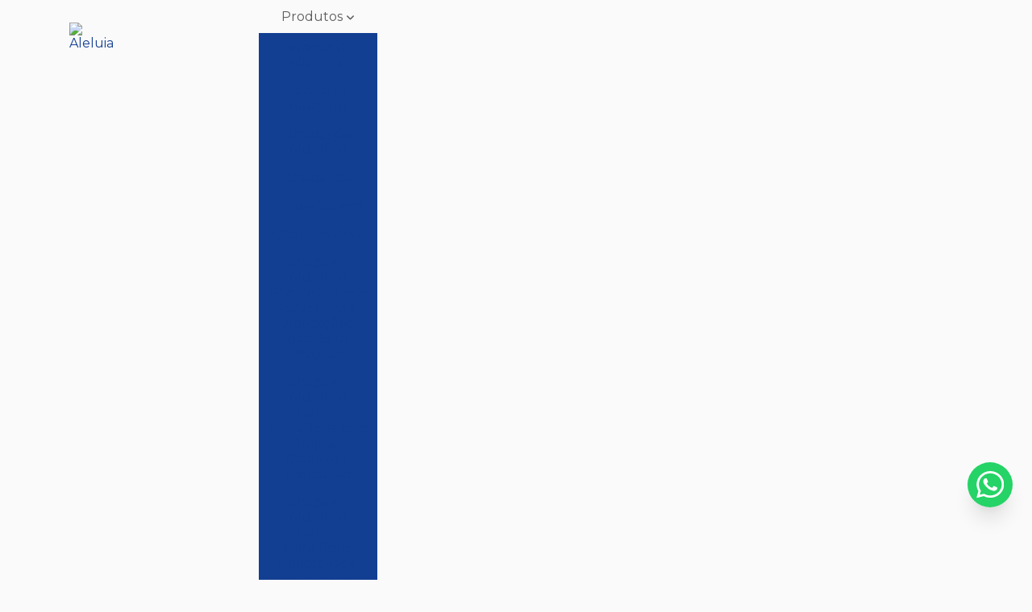

--- FILE ---
content_type: text/html; charset=UTF-8
request_url: https://www.aleluiaaluminio.com.br/produtos/perfis-de-aluminio/divisorias-35mm/dv101
body_size: 127120
content:

<!DOCTYPE html>
<!--[if lt IE 7]>      <html class="no-js lt-ie9 lt-ie8 lt-ie7"> <![endif]-->
  <!--[if IE 7]>         <html class="no-js lt-ie9 lt-ie8"> <![endif]-->
    <!--[if IE 8]>         <html class="no-js lt-ie9"> <![endif]-->
     <!--[if gt IE 8]><!--> <html class="no-js" lang="pt-br"> <!--<![endif]-->
      <head>
        <!-- HEAD REPOSÁVEL PELAS PÁGINAS ESTÁTICAS -->
        <meta charset="utf-8">

                <link
                        rel="preload"
                        href="https://fonts.googleapis.com/css2?family=Montserrat:ital,wght@0,400;0,700;1,400;1,700&amp;display=swap"
                        as="style"
                        onload="this.onload=null;this.rel='stylesheet'"
                    >
                    <noscript>
                        <link
                            href="https://fonts.googleapis.com/css2?family=Montserrat:ital,wght@0,400;0,700;1,400;1,700&amp;display=swap"
                            rel="stylesheet"
                            type="text/css"
                        >
                    </noscript>        <style> :root { --primary-font: "Montserrat", sans-serif;  } </style>
        <link rel="preload" as="style" href="https://cdnjs.cloudflare.com/ajax/libs/font-awesome/6.5.2/css/all.min.css" onload="this.rel='stylesheet'">

        <title>DV101 - Aleluia</title>
        <base href="https://www.aleluiaaluminio.com.br">
                <meta name="description" content="DV101 - A Aleluia Aluminio mantém a mais completa linha de produtos de alumínio, produtos estes adquiridos dos principais fornecedores do País,...Saiba...">
        <meta name="keywords" content="DV101,">
        <meta name="viewport" content="width=device-width, initial-scale=1.0">
        <meta name="geo.position" content="-22.896088799999998;-43.24076459999999">
        <meta name="geo.placename" content="Rio de Janeiro-RJ">
        <meta name="geo.region" content="RJ-BR">
        <meta name="ICBM" content="-22.896088799999998;-43.24076459999999">
        <meta name="robots" content="index,follow">
        <meta name="rating" content="General">
        <meta name="revisit-after" content="7 days">
        <link rel="canonical" href="https://www.aleluiaaluminio.com.br/produtos/perfis-de-aluminio/divisorias-35mm/dv101">
        <meta name="author" content="Aleluia">
        <link rel="shortcut icon" href="https://www.aleluiaaluminio.com.br/imagens/favicon.png">
        <meta property="og:region" content="Brasil">
        <meta property="og:type" content="article">
        <meta property="og:title" content="DV101 - Aleluia">
                <meta property="og:url" content="https://www.aleluiaaluminio.com.br/produtos/perfis-de-aluminio/divisorias-35mm/dv101">
        <meta property="og:locale" content="pt_BR">
        <meta property="og:description" content="DV101 - A Aleluia Aluminio mantém a mais completa linha de produtos de alumínio, produtos estes adquiridos dos principais fornecedores do País,...Saiba...">
        <meta property="og:site_name" content="Aleluia">
        <meta name="format-detection" content="telephone=no">

        	<script>
	/*! jQuery v1.9.0 | (c) 2005, 2012 jQuery Foundation, Inc. | jquery.org/license */(function(e,t){"use strict";function n(e){var t=e.length,n=st.type(e);return st.isWindow(e)?!1:1===e.nodeType&&t?!0:"array"===n||"function"!==n&&(0===t||"number"==typeof t&&t>0&&t-1 in e)}function r(e){var t=Tt[e]={};return st.each(e.match(lt)||[],function(e,n){t[n]=!0}),t}function i(e,n,r,i){if(st.acceptData(e)){var o,a,s=st.expando,u="string"==typeof n,l=e.nodeType,c=l?st.cache:e,f=l?e[s]:e[s]&&s;if(f&&c[f]&&(i||c[f].data)||!u||r!==t)return f||(l?e[s]=f=K.pop()||st.guid++:f=s),c[f]||(c[f]={},l||(c[f].toJSON=st.noop)),("object"==typeof n||"function"==typeof n)&&(i?c[f]=st.extend(c[f],n):c[f].data=st.extend(c[f].data,n)),o=c[f],i||(o.data||(o.data={}),o=o.data),r!==t&&(o[st.camelCase(n)]=r),u?(a=o[n],null==a&&(a=o[st.camelCase(n)])):a=o,a}}function o(e,t,n){if(st.acceptData(e)){var r,i,o,a=e.nodeType,u=a?st.cache:e,l=a?e[st.expando]:st.expando;if(u[l]){if(t&&(r=n?u[l]:u[l].data)){st.isArray(t)?t=t.concat(st.map(t,st.camelCase)):t in r?t=[t]:(t=st.camelCase(t),t=t in r?[t]:t.split(" "));for(i=0,o=t.length;o>i;i++)delete r[t[i]];if(!(n?s:st.isEmptyObject)(r))return}(n||(delete u[l].data,s(u[l])))&&(a?st.cleanData([e],!0):st.support.deleteExpando||u!=u.window?delete u[l]:u[l]=null)}}}function a(e,n,r){if(r===t&&1===e.nodeType){var i="data-"+n.replace(Nt,"-$1").toLowerCase();if(r=e.getAttribute(i),"string"==typeof r){try{r="true"===r?!0:"false"===r?!1:"null"===r?null:+r+""===r?+r:wt.test(r)?st.parseJSON(r):r}catch(o){}st.data(e,n,r)}else r=t}return r}function s(e){var t;for(t in e)if(("data"!==t||!st.isEmptyObject(e[t]))&&"toJSON"!==t)return!1;return!0}function u(){return!0}function l(){return!1}function c(e,t){do e=e[t];while(e&&1!==e.nodeType);return e}function f(e,t,n){if(t=t||0,st.isFunction(t))return st.grep(e,function(e,r){var i=!!t.call(e,r,e);return i===n});if(t.nodeType)return st.grep(e,function(e){return e===t===n});if("string"==typeof t){var r=st.grep(e,function(e){return 1===e.nodeType});if(Wt.test(t))return st.filter(t,r,!n);t=st.filter(t,r)}return st.grep(e,function(e){return st.inArray(e,t)>=0===n})}function p(e){var t=zt.split("|"),n=e.createDocumentFragment();if(n.createElement)for(;t.length;)n.createElement(t.pop());return n}function d(e,t){return e.getElementsByTagName(t)[0]||e.appendChild(e.ownerDocument.createElement(t))}function h(e){var t=e.getAttributeNode("type");return e.type=(t&&t.specified)+"/"+e.type,e}function g(e){var t=nn.exec(e.type);return t?e.type=t[1]:e.removeAttribute("type"),e}function m(e,t){for(var n,r=0;null!=(n=e[r]);r++)st._data(n,"globalEval",!t||st._data(t[r],"globalEval"))}function y(e,t){if(1===t.nodeType&&st.hasData(e)){var n,r,i,o=st._data(e),a=st._data(t,o),s=o.events;if(s){delete a.handle,a.events={};for(n in s)for(r=0,i=s[n].length;i>r;r++)st.event.add(t,n,s[n][r])}a.data&&(a.data=st.extend({},a.data))}}function v(e,t){var n,r,i;if(1===t.nodeType){if(n=t.nodeName.toLowerCase(),!st.support.noCloneEvent&&t[st.expando]){r=st._data(t);for(i in r.events)st.removeEvent(t,i,r.handle);t.removeAttribute(st.expando)}"script"===n&&t.text!==e.text?(h(t).text=e.text,g(t)):"object"===n?(t.parentNode&&(t.outerHTML=e.outerHTML),st.support.html5Clone&&e.innerHTML&&!st.trim(t.innerHTML)&&(t.innerHTML=e.innerHTML)):"input"===n&&Zt.test(e.type)?(t.defaultChecked=t.checked=e.checked,t.value!==e.value&&(t.value=e.value)):"option"===n?t.defaultSelected=t.selected=e.defaultSelected:("input"===n||"textarea"===n)&&(t.defaultValue=e.defaultValue)}}function b(e,n){var r,i,o=0,a=e.getElementsByTagName!==t?e.getElementsByTagName(n||"*"):e.querySelectorAll!==t?e.querySelectorAll(n||"*"):t;if(!a)for(a=[],r=e.childNodes||e;null!=(i=r[o]);o++)!n||st.nodeName(i,n)?a.push(i):st.merge(a,b(i,n));return n===t||n&&st.nodeName(e,n)?st.merge([e],a):a}function x(e){Zt.test(e.type)&&(e.defaultChecked=e.checked)}function T(e,t){if(t in e)return t;for(var n=t.charAt(0).toUpperCase()+t.slice(1),r=t,i=Nn.length;i--;)if(t=Nn[i]+n,t in e)return t;return r}function w(e,t){return e=t||e,"none"===st.css(e,"display")||!st.contains(e.ownerDocument,e)}function N(e,t){for(var n,r=[],i=0,o=e.length;o>i;i++)n=e[i],n.style&&(r[i]=st._data(n,"olddisplay"),t?(r[i]||"none"!==n.style.display||(n.style.display=""),""===n.style.display&&w(n)&&(r[i]=st._data(n,"olddisplay",S(n.nodeName)))):r[i]||w(n)||st._data(n,"olddisplay",st.css(n,"display")));for(i=0;o>i;i++)n=e[i],n.style&&(t&&"none"!==n.style.display&&""!==n.style.display||(n.style.display=t?r[i]||"":"none"));return e}function C(e,t,n){var r=mn.exec(t);return r?Math.max(0,r[1]-(n||0))+(r[2]||"px"):t}function k(e,t,n,r,i){for(var o=n===(r?"border":"content")?4:"width"===t?1:0,a=0;4>o;o+=2)"margin"===n&&(a+=st.css(e,n+wn[o],!0,i)),r?("content"===n&&(a-=st.css(e,"padding"+wn[o],!0,i)),"margin"!==n&&(a-=st.css(e,"border"+wn[o]+"Width",!0,i))):(a+=st.css(e,"padding"+wn[o],!0,i),"padding"!==n&&(a+=st.css(e,"border"+wn[o]+"Width",!0,i)));return a}function E(e,t,n){var r=!0,i="width"===t?e.offsetWidth:e.offsetHeight,o=ln(e),a=st.support.boxSizing&&"border-box"===st.css(e,"boxSizing",!1,o);if(0>=i||null==i){if(i=un(e,t,o),(0>i||null==i)&&(i=e.style[t]),yn.test(i))return i;r=a&&(st.support.boxSizingReliable||i===e.style[t]),i=parseFloat(i)||0}return i+k(e,t,n||(a?"border":"content"),r,o)+"px"}function S(e){var t=V,n=bn[e];return n||(n=A(e,t),"none"!==n&&n||(cn=(cn||st("<iframe frameborder='0' width='0' height='0'/>").css("cssText","display:block !important")).appendTo(t.documentElement),t=(cn[0].contentWindow||cn[0].contentDocument).document,t.write("<!doctype html><html><body>"),t.close(),n=A(e,t),cn.detach()),bn[e]=n),n}function A(e,t){var n=st(t.createElement(e)).appendTo(t.body),r=st.css(n[0],"display");return n.remove(),r}function j(e,t,n,r){var i;if(st.isArray(t))st.each(t,function(t,i){n||kn.test(e)?r(e,i):j(e+"["+("object"==typeof i?t:"")+"]",i,n,r)});else if(n||"object"!==st.type(t))r(e,t);else for(i in t)j(e+"["+i+"]",t[i],n,r)}function D(e){return function(t,n){"string"!=typeof t&&(n=t,t="*");var r,i=0,o=t.toLowerCase().match(lt)||[];if(st.isFunction(n))for(;r=o[i++];)"+"===r[0]?(r=r.slice(1)||"*",(e[r]=e[r]||[]).unshift(n)):(e[r]=e[r]||[]).push(n)}}function L(e,n,r,i){function o(u){var l;return a[u]=!0,st.each(e[u]||[],function(e,u){var c=u(n,r,i);return"string"!=typeof c||s||a[c]?s?!(l=c):t:(n.dataTypes.unshift(c),o(c),!1)}),l}var a={},s=e===$n;return o(n.dataTypes[0])||!a["*"]&&o("*")}function H(e,n){var r,i,o=st.ajaxSettings.flatOptions||{};for(r in n)n[r]!==t&&((o[r]?e:i||(i={}))[r]=n[r]);return i&&st.extend(!0,e,i),e}function M(e,n,r){var i,o,a,s,u=e.contents,l=e.dataTypes,c=e.responseFields;for(o in c)o in r&&(n[c[o]]=r[o]);for(;"*"===l[0];)l.shift(),i===t&&(i=e.mimeType||n.getResponseHeader("Content-Type"));if(i)for(o in u)if(u[o]&&u[o].test(i)){l.unshift(o);break}if(l[0]in r)a=l[0];else{for(o in r){if(!l[0]||e.converters[o+" "+l[0]]){a=o;break}s||(s=o)}a=a||s}return a?(a!==l[0]&&l.unshift(a),r[a]):t}function q(e,t){var n,r,i,o,a={},s=0,u=e.dataTypes.slice(),l=u[0];if(e.dataFilter&&(t=e.dataFilter(t,e.dataType)),u[1])for(n in e.converters)a[n.toLowerCase()]=e.converters[n];for(;i=u[++s];)if("*"!==i){if("*"!==l&&l!==i){if(n=a[l+" "+i]||a["* "+i],!n)for(r in a)if(o=r.split(" "),o[1]===i&&(n=a[l+" "+o[0]]||a["* "+o[0]])){n===!0?n=a[r]:a[r]!==!0&&(i=o[0],u.splice(s--,0,i));break}if(n!==!0)if(n&&e["throws"])t=n(t);else try{t=n(t)}catch(c){return{state:"parsererror",error:n?c:"No conversion from "+l+" to "+i}}}l=i}return{state:"success",data:t}}function _(){try{return new e.XMLHttpRequest}catch(t){}}function F(){try{return new e.ActiveXObject("Microsoft.XMLHTTP")}catch(t){}}function O(){return setTimeout(function(){Qn=t}),Qn=st.now()}function B(e,t){st.each(t,function(t,n){for(var r=(rr[t]||[]).concat(rr["*"]),i=0,o=r.length;o>i;i++)if(r[i].call(e,t,n))return})}function P(e,t,n){var r,i,o=0,a=nr.length,s=st.Deferred().always(function(){delete u.elem}),u=function(){if(i)return!1;for(var t=Qn||O(),n=Math.max(0,l.startTime+l.duration-t),r=n/l.duration||0,o=1-r,a=0,u=l.tweens.length;u>a;a++)l.tweens[a].run(o);return s.notifyWith(e,[l,o,n]),1>o&&u?n:(s.resolveWith(e,[l]),!1)},l=s.promise({elem:e,props:st.extend({},t),opts:st.extend(!0,{specialEasing:{}},n),originalProperties:t,originalOptions:n,startTime:Qn||O(),duration:n.duration,tweens:[],createTween:function(t,n){var r=st.Tween(e,l.opts,t,n,l.opts.specialEasing[t]||l.opts.easing);return l.tweens.push(r),r},stop:function(t){var n=0,r=t?l.tweens.length:0;if(i)return this;for(i=!0;r>n;n++)l.tweens[n].run(1);return t?s.resolveWith(e,[l,t]):s.rejectWith(e,[l,t]),this}}),c=l.props;for(R(c,l.opts.specialEasing);a>o;o++)if(r=nr[o].call(l,e,c,l.opts))return r;return B(l,c),st.isFunction(l.opts.start)&&l.opts.start.call(e,l),st.fx.timer(st.extend(u,{elem:e,anim:l,queue:l.opts.queue})),l.progress(l.opts.progress).done(l.opts.done,l.opts.complete).fail(l.opts.fail).always(l.opts.always)}function R(e,t){var n,r,i,o,a;for(n in e)if(r=st.camelCase(n),i=t[r],o=e[n],st.isArray(o)&&(i=o[1],o=e[n]=o[0]),n!==r&&(e[r]=o,delete e[n]),a=st.cssHooks[r],a&&"expand"in a){o=a.expand(o),delete e[r];for(n in o)n in e||(e[n]=o[n],t[n]=i)}else t[r]=i}function W(e,t,n){var r,i,o,a,s,u,l,c,f,p=this,d=e.style,h={},g=[],m=e.nodeType&&w(e);n.queue||(c=st._queueHooks(e,"fx"),null==c.unqueued&&(c.unqueued=0,f=c.empty.fire,c.empty.fire=function(){c.unqueued||f()}),c.unqueued++,p.always(function(){p.always(function(){c.unqueued--,st.queue(e,"fx").length||c.empty.fire()})})),1===e.nodeType&&("height"in t||"width"in t)&&(n.overflow=[d.overflow,d.overflowX,d.overflowY],"inline"===st.css(e,"display")&&"none"===st.css(e,"float")&&(st.support.inlineBlockNeedsLayout&&"inline"!==S(e.nodeName)?d.zoom=1:d.display="inline-block")),n.overflow&&(d.overflow="hidden",st.support.shrinkWrapBlocks||p.done(function(){d.overflow=n.overflow[0],d.overflowX=n.overflow[1],d.overflowY=n.overflow[2]}));for(r in t)if(o=t[r],Zn.exec(o)){if(delete t[r],u=u||"toggle"===o,o===(m?"hide":"show"))continue;g.push(r)}if(a=g.length){s=st._data(e,"fxshow")||st._data(e,"fxshow",{}),"hidden"in s&&(m=s.hidden),u&&(s.hidden=!m),m?st(e).show():p.done(function(){st(e).hide()}),p.done(function(){var t;st._removeData(e,"fxshow");for(t in h)st.style(e,t,h[t])});for(r=0;a>r;r++)i=g[r],l=p.createTween(i,m?s[i]:0),h[i]=s[i]||st.style(e,i),i in s||(s[i]=l.start,m&&(l.end=l.start,l.start="width"===i||"height"===i?1:0))}}function $(e,t,n,r,i){return new $.prototype.init(e,t,n,r,i)}function I(e,t){var n,r={height:e},i=0;for(t=t?1:0;4>i;i+=2-t)n=wn[i],r["margin"+n]=r["padding"+n]=e;return t&&(r.opacity=r.width=e),r}function z(e){return st.isWindow(e)?e:9===e.nodeType?e.defaultView||e.parentWindow:!1}var X,U,V=e.document,Y=e.location,J=e.jQuery,G=e.$,Q={},K=[],Z="1.9.0",et=K.concat,tt=K.push,nt=K.slice,rt=K.indexOf,it=Q.toString,ot=Q.hasOwnProperty,at=Z.trim,st=function(e,t){return new st.fn.init(e,t,X)},ut=/[+-]?(?:\d*\.|)\d+(?:[eE][+-]?\d+|)/.source,lt=/\S+/g,ct=/^[\s\uFEFF\xA0]+|[\s\uFEFF\xA0]+$/g,ft=/^(?:(<[\w\W]+>)[^>]*|#([\w-]*))$/,pt=/^<(\w+)\s*\/?>(?:<\/\1>|)$/,dt=/^[\],:{}\s]*$/,ht=/(?:^|:|,)(?:\s*\[)+/g,gt=/\\(?:["\\\/bfnrt]|u[\da-fA-F]{4})/g,mt=/"[^"\\\r\n]*"|true|false|null|-?(?:\d+\.|)\d+(?:[eE][+-]?\d+|)/g,yt=/^-ms-/,vt=/-([\da-z])/gi,bt=function(e,t){return t.toUpperCase()},xt=function(){V.addEventListener?(V.removeEventListener("DOMContentLoaded",xt,!1),st.ready()):"complete"===V.readyState&&(V.detachEvent("onreadystatechange",xt),st.ready())};st.fn=st.prototype={jquery:Z,constructor:st,init:function(e,n,r){var i,o;if(!e)return this;if("string"==typeof e){if(i="<"===e.charAt(0)&&">"===e.charAt(e.length-1)&&e.length>=3?[null,e,null]:ft.exec(e),!i||!i[1]&&n)return!n||n.jquery?(n||r).find(e):this.constructor(n).find(e);if(i[1]){if(n=n instanceof st?n[0]:n,st.merge(this,st.parseHTML(i[1],n&&n.nodeType?n.ownerDocument||n:V,!0)),pt.test(i[1])&&st.isPlainObject(n))for(i in n)st.isFunction(this[i])?this[i](n[i]):this.attr(i,n[i]);return this}if(o=V.getElementById(i[2]),o&&o.parentNode){if(o.id!==i[2])return r.find(e);this.length=1,this[0]=o}return this.context=V,this.selector=e,this}return e.nodeType?(this.context=this[0]=e,this.length=1,this):st.isFunction(e)?r.ready(e):(e.selector!==t&&(this.selector=e.selector,this.context=e.context),st.makeArray(e,this))},selector:"",length:0,size:function(){return this.length},toArray:function(){return nt.call(this)},get:function(e){return null==e?this.toArray():0>e?this[this.length+e]:this[e]},pushStack:function(e){var t=st.merge(this.constructor(),e);return t.prevObject=this,t.context=this.context,t},each:function(e,t){return st.each(this,e,t)},ready:function(e){return st.ready.promise().done(e),this},slice:function(){return this.pushStack(nt.apply(this,arguments))},first:function(){return this.eq(0)},last:function(){return this.eq(-1)},eq:function(e){var t=this.length,n=+e+(0>e?t:0);return this.pushStack(n>=0&&t>n?[this[n]]:[])},map:function(e){return this.pushStack(st.map(this,function(t,n){return e.call(t,n,t)}))},end:function(){return this.prevObject||this.constructor(null)},push:tt,sort:[].sort,splice:[].splice},st.fn.init.prototype=st.fn,st.extend=st.fn.extend=function(){var e,n,r,i,o,a,s=arguments[0]||{},u=1,l=arguments.length,c=!1;for("boolean"==typeof s&&(c=s,s=arguments[1]||{},u=2),"object"==typeof s||st.isFunction(s)||(s={}),l===u&&(s=this,--u);l>u;u++)if(null!=(e=arguments[u]))for(n in e)r=s[n],i=e[n],s!==i&&(c&&i&&(st.isPlainObject(i)||(o=st.isArray(i)))?(o?(o=!1,a=r&&st.isArray(r)?r:[]):a=r&&st.isPlainObject(r)?r:{},s[n]=st.extend(c,a,i)):i!==t&&(s[n]=i));return s},st.extend({noConflict:function(t){return e.$===st&&(e.$=G),t&&e.jQuery===st&&(e.jQuery=J),st},isReady:!1,readyWait:1,holdReady:function(e){e?st.readyWait++:st.ready(!0)},ready:function(e){if(e===!0?!--st.readyWait:!st.isReady){if(!V.body)return setTimeout(st.ready);st.isReady=!0,e!==!0&&--st.readyWait>0||(U.resolveWith(V,[st]),st.fn.trigger&&st(V).trigger("ready").off("ready"))}},isFunction:function(e){return"function"===st.type(e)},isArray:Array.isArray||function(e){return"array"===st.type(e)},isWindow:function(e){return null!=e&&e==e.window},isNumeric:function(e){return!isNaN(parseFloat(e))&&isFinite(e)},type:function(e){return null==e?e+"":"object"==typeof e||"function"==typeof e?Q[it.call(e)]||"object":typeof e},isPlainObject:function(e){if(!e||"object"!==st.type(e)||e.nodeType||st.isWindow(e))return!1;try{if(e.constructor&&!ot.call(e,"constructor")&&!ot.call(e.constructor.prototype,"isPrototypeOf"))return!1}catch(n){return!1}var r;for(r in e);return r===t||ot.call(e,r)},isEmptyObject:function(e){var t;for(t in e)return!1;return!0},error:function(e){throw Error(e)},parseHTML:function(e,t,n){if(!e||"string"!=typeof e)return null;"boolean"==typeof t&&(n=t,t=!1),t=t||V;var r=pt.exec(e),i=!n&&[];return r?[t.createElement(r[1])]:(r=st.buildFragment([e],t,i),i&&st(i).remove(),st.merge([],r.childNodes))},parseJSON:function(n){return e.JSON&&e.JSON.parse?e.JSON.parse(n):null===n?n:"string"==typeof n&&(n=st.trim(n),n&&dt.test(n.replace(gt,"@").replace(mt,"]").replace(ht,"")))?Function("return "+n)():(st.error("Invalid JSON: "+n),t)},parseXML:function(n){var r,i;if(!n||"string"!=typeof n)return null;try{e.DOMParser?(i=new DOMParser,r=i.parseFromString(n,"text/xml")):(r=new ActiveXObject("Microsoft.XMLDOM"),r.async="false",r.loadXML(n))}catch(o){r=t}return r&&r.documentElement&&!r.getElementsByTagName("parsererror").length||st.error("Invalid XML: "+n),r},noop:function(){},globalEval:function(t){t&&st.trim(t)&&(e.execScript||function(t){e.eval.call(e,t)})(t)},camelCase:function(e){return e.replace(yt,"ms-").replace(vt,bt)},nodeName:function(e,t){return e.nodeName&&e.nodeName.toLowerCase()===t.toLowerCase()},each:function(e,t,r){var i,o=0,a=e.length,s=n(e);if(r){if(s)for(;a>o&&(i=t.apply(e[o],r),i!==!1);o++);else for(o in e)if(i=t.apply(e[o],r),i===!1)break}else if(s)for(;a>o&&(i=t.call(e[o],o,e[o]),i!==!1);o++);else for(o in e)if(i=t.call(e[o],o,e[o]),i===!1)break;return e},trim:at&&!at.call("\ufeff\u00a0")?function(e){return null==e?"":at.call(e)}:function(e){return null==e?"":(e+"").replace(ct,"")},makeArray:function(e,t){var r=t||[];return null!=e&&(n(Object(e))?st.merge(r,"string"==typeof e?[e]:e):tt.call(r,e)),r},inArray:function(e,t,n){var r;if(t){if(rt)return rt.call(t,e,n);for(r=t.length,n=n?0>n?Math.max(0,r+n):n:0;r>n;n++)if(n in t&&t[n]===e)return n}return-1},merge:function(e,n){var r=n.length,i=e.length,o=0;if("number"==typeof r)for(;r>o;o++)e[i++]=n[o];else for(;n[o]!==t;)e[i++]=n[o++];return e.length=i,e},grep:function(e,t,n){var r,i=[],o=0,a=e.length;for(n=!!n;a>o;o++)r=!!t(e[o],o),n!==r&&i.push(e[o]);return i},map:function(e,t,r){var i,o=0,a=e.length,s=n(e),u=[];if(s)for(;a>o;o++)i=t(e[o],o,r),null!=i&&(u[u.length]=i);else for(o in e)i=t(e[o],o,r),null!=i&&(u[u.length]=i);return et.apply([],u)},guid:1,proxy:function(e,n){var r,i,o;return"string"==typeof n&&(r=e[n],n=e,e=r),st.isFunction(e)?(i=nt.call(arguments,2),o=function(){return e.apply(n||this,i.concat(nt.call(arguments)))},o.guid=e.guid=e.guid||st.guid++,o):t},access:function(e,n,r,i,o,a,s){var u=0,l=e.length,c=null==r;if("object"===st.type(r)){o=!0;for(u in r)st.access(e,n,u,r[u],!0,a,s)}else if(i!==t&&(o=!0,st.isFunction(i)||(s=!0),c&&(s?(n.call(e,i),n=null):(c=n,n=function(e,t,n){return c.call(st(e),n)})),n))for(;l>u;u++)n(e[u],r,s?i:i.call(e[u],u,n(e[u],r)));return o?e:c?n.call(e):l?n(e[0],r):a},now:function(){return(new Date).getTime()}}),st.ready.promise=function(t){if(!U)if(U=st.Deferred(),"complete"===V.readyState)setTimeout(st.ready);else if(V.addEventListener)V.addEventListener("DOMContentLoaded",xt,!1),e.addEventListener("load",st.ready,!1);else{V.attachEvent("onreadystatechange",xt),e.attachEvent("onload",st.ready);var n=!1;try{n=null==e.frameElement&&V.documentElement}catch(r){}n&&n.doScroll&&function i(){if(!st.isReady){try{n.doScroll("left")}catch(e){return setTimeout(i,50)}st.ready()}}()}return U.promise(t)},st.each("Boolean Number String Function Array Date RegExp Object Error".split(" "),function(e,t){Q["[object "+t+"]"]=t.toLowerCase()}),X=st(V);var Tt={};st.Callbacks=function(e){e="string"==typeof e?Tt[e]||r(e):st.extend({},e);var n,i,o,a,s,u,l=[],c=!e.once&&[],f=function(t){for(n=e.memory&&t,i=!0,u=a||0,a=0,s=l.length,o=!0;l&&s>u;u++)if(l[u].apply(t[0],t[1])===!1&&e.stopOnFalse){n=!1;break}o=!1,l&&(c?c.length&&f(c.shift()):n?l=[]:p.disable())},p={add:function(){if(l){var t=l.length;(function r(t){st.each(t,function(t,n){var i=st.type(n);"function"===i?e.unique&&p.has(n)||l.push(n):n&&n.length&&"string"!==i&&r(n)})})(arguments),o?s=l.length:n&&(a=t,f(n))}return this},remove:function(){return l&&st.each(arguments,function(e,t){for(var n;(n=st.inArray(t,l,n))>-1;)l.splice(n,1),o&&(s>=n&&s--,u>=n&&u--)}),this},has:function(e){return st.inArray(e,l)>-1},empty:function(){return l=[],this},disable:function(){return l=c=n=t,this},disabled:function(){return!l},lock:function(){return c=t,n||p.disable(),this},locked:function(){return!c},fireWith:function(e,t){return t=t||[],t=[e,t.slice?t.slice():t],!l||i&&!c||(o?c.push(t):f(t)),this},fire:function(){return p.fireWith(this,arguments),this},fired:function(){return!!i}};return p},st.extend({Deferred:function(e){var t=[["resolve","done",st.Callbacks("once memory"),"resolved"],["reject","fail",st.Callbacks("once memory"),"rejected"],["notify","progress",st.Callbacks("memory")]],n="pending",r={state:function(){return n},always:function(){return i.done(arguments).fail(arguments),this},then:function(){var e=arguments;return st.Deferred(function(n){st.each(t,function(t,o){var a=o[0],s=st.isFunction(e[t])&&e[t];i[o[1]](function(){var e=s&&s.apply(this,arguments);e&&st.isFunction(e.promise)?e.promise().done(n.resolve).fail(n.reject).progress(n.notify):n[a+"With"](this===r?n.promise():this,s?[e]:arguments)})}),e=null}).promise()},promise:function(e){return null!=e?st.extend(e,r):r}},i={};return r.pipe=r.then,st.each(t,function(e,o){var a=o[2],s=o[3];r[o[1]]=a.add,s&&a.add(function(){n=s},t[1^e][2].disable,t[2][2].lock),i[o[0]]=function(){return i[o[0]+"With"](this===i?r:this,arguments),this},i[o[0]+"With"]=a.fireWith}),r.promise(i),e&&e.call(i,i),i},when:function(e){var t,n,r,i=0,o=nt.call(arguments),a=o.length,s=1!==a||e&&st.isFunction(e.promise)?a:0,u=1===s?e:st.Deferred(),l=function(e,n,r){return function(i){n[e]=this,r[e]=arguments.length>1?nt.call(arguments):i,r===t?u.notifyWith(n,r):--s||u.resolveWith(n,r)}};if(a>1)for(t=Array(a),n=Array(a),r=Array(a);a>i;i++)o[i]&&st.isFunction(o[i].promise)?o[i].promise().done(l(i,r,o)).fail(u.reject).progress(l(i,n,t)):--s;return s||u.resolveWith(r,o),u.promise()}}),st.support=function(){var n,r,i,o,a,s,u,l,c,f,p=V.createElement("div");if(p.setAttribute("className","t"),p.innerHTML="  <link/><table></table><a href='/a'>a</a><input type='checkbox'>",r=p.getElementsByTagName("*"),i=p.getElementsByTagName("a")[0],!r||!i||!r.length)return{};o=V.createElement("select"),a=o.appendChild(V.createElement("option")),s=p.getElementsByTagName("input")[0],i.style.cssText="top:1px;float:left;opacity:.5",n={getSetAttribute:"t"!==p.className,leadingWhitespace:3===p.firstChild.nodeType,tbody:!p.getElementsByTagName("tbody").length,htmlSerialize:!!p.getElementsByTagName("link").length,style:/top/.test(i.getAttribute("style")),hrefNormalized:"/a"===i.getAttribute("href"),opacity:/^0.5/.test(i.style.opacity),cssFloat:!!i.style.cssFloat,checkOn:!!s.value,optSelected:a.selected,enctype:!!V.createElement("form").enctype,html5Clone:"<:nav></:nav>"!==V.createElement("nav").cloneNode(!0).outerHTML,boxModel:"CSS1Compat"===V.compatMode,deleteExpando:!0,noCloneEvent:!0,inlineBlockNeedsLayout:!1,shrinkWrapBlocks:!1,reliableMarginRight:!0,boxSizingReliable:!0,pixelPosition:!1},s.checked=!0,n.noCloneChecked=s.cloneNode(!0).checked,o.disabled=!0,n.optDisabled=!a.disabled;try{delete p.test}catch(d){n.deleteExpando=!1}s=V.createElement("input"),s.setAttribute("value",""),n.input=""===s.getAttribute("value"),s.value="t",s.setAttribute("type","radio"),n.radioValue="t"===s.value,s.setAttribute("checked","t"),s.setAttribute("name","t"),u=V.createDocumentFragment(),u.appendChild(s),n.appendChecked=s.checked,n.checkClone=u.cloneNode(!0).cloneNode(!0).lastChild.checked,p.attachEvent&&(p.attachEvent("onclick",function(){n.noCloneEvent=!1}),p.cloneNode(!0).click());for(f in{submit:!0,change:!0,focusin:!0})p.setAttribute(l="on"+f,"t"),n[f+"Bubbles"]=l in e||p.attributes[l].expando===!1;return p.style.backgroundClip="content-box",p.cloneNode(!0).style.backgroundClip="",n.clearCloneStyle="content-box"===p.style.backgroundClip,st(function(){var r,i,o,a="padding:0;margin:0;border:0;display:block;box-sizing:content-box;-moz-box-sizing:content-box;-webkit-box-sizing:content-box;",s=V.getElementsByTagName("body")[0];s&&(r=V.createElement("div"),r.style.cssText="border:0;width:0;height:0;position:absolute;top:0;left:-9999px;margin-top:1px",s.appendChild(r).appendChild(p),p.innerHTML="<table><tr><td></td><td>t</td></tr></table>",o=p.getElementsByTagName("td"),o[0].style.cssText="padding:0;margin:0;border:0;display:none",c=0===o[0].offsetHeight,o[0].style.display="",o[1].style.display="none",n.reliableHiddenOffsets=c&&0===o[0].offsetHeight,p.innerHTML="",p.style.cssText="box-sizing:border-box;-moz-box-sizing:border-box;-webkit-box-sizing:border-box;padding:1px;border:1px;display:block;width:4px;margin-top:1%;position:absolute;top:1%;",n.boxSizing=4===p.offsetWidth,n.doesNotIncludeMarginInBodyOffset=1!==s.offsetTop,e.getComputedStyle&&(n.pixelPosition="1%"!==(e.getComputedStyle(p,null)||{}).top,n.boxSizingReliable="4px"===(e.getComputedStyle(p,null)||{width:"4px"}).width,i=p.appendChild(V.createElement("div")),i.style.cssText=p.style.cssText=a,i.style.marginRight=i.style.width="0",p.style.width="1px",n.reliableMarginRight=!parseFloat((e.getComputedStyle(i,null)||{}).marginRight)),p.style.zoom!==t&&(p.innerHTML="",p.style.cssText=a+"width:1px;padding:1px;display:inline;zoom:1",n.inlineBlockNeedsLayout=3===p.offsetWidth,p.style.display="block",p.innerHTML="<div></div>",p.firstChild.style.width="5px",n.shrinkWrapBlocks=3!==p.offsetWidth,s.style.zoom=1),s.removeChild(r),r=p=o=i=null)}),r=o=u=a=i=s=null,n}();var wt=/(?:\{[\s\S]*\}|\[[\s\S]*\])$/,Nt=/([A-Z])/g;st.extend({cache:{},expando:"jQuery"+(Z+Math.random()).replace(/\D/g,""),noData:{embed:!0,object:"clsid:D27CDB6E-AE6D-11cf-96B8-444553540000",applet:!0},hasData:function(e){return e=e.nodeType?st.cache[e[st.expando]]:e[st.expando],!!e&&!s(e)},data:function(e,t,n){return i(e,t,n,!1)},removeData:function(e,t){return o(e,t,!1)},_data:function(e,t,n){return i(e,t,n,!0)},_removeData:function(e,t){return o(e,t,!0)},acceptData:function(e){var t=e.nodeName&&st.noData[e.nodeName.toLowerCase()];return!t||t!==!0&&e.getAttribute("classid")===t}}),st.fn.extend({data:function(e,n){var r,i,o=this[0],s=0,u=null;if(e===t){if(this.length&&(u=st.data(o),1===o.nodeType&&!st._data(o,"parsedAttrs"))){for(r=o.attributes;r.length>s;s++)i=r[s].name,i.indexOf("data-")||(i=st.camelCase(i.substring(5)),a(o,i,u[i]));st._data(o,"parsedAttrs",!0)}return u}return"object"==typeof e?this.each(function(){st.data(this,e)}):st.access(this,function(n){return n===t?o?a(o,e,st.data(o,e)):null:(this.each(function(){st.data(this,e,n)}),t)},null,n,arguments.length>1,null,!0)},removeData:function(e){return this.each(function(){st.removeData(this,e)})}}),st.extend({queue:function(e,n,r){var i;return e?(n=(n||"fx")+"queue",i=st._data(e,n),r&&(!i||st.isArray(r)?i=st._data(e,n,st.makeArray(r)):i.push(r)),i||[]):t},dequeue:function(e,t){t=t||"fx";var n=st.queue(e,t),r=n.length,i=n.shift(),o=st._queueHooks(e,t),a=function(){st.dequeue(e,t)};"inprogress"===i&&(i=n.shift(),r--),o.cur=i,i&&("fx"===t&&n.unshift("inprogress"),delete o.stop,i.call(e,a,o)),!r&&o&&o.empty.fire()},_queueHooks:function(e,t){var n=t+"queueHooks";return st._data(e,n)||st._data(e,n,{empty:st.Callbacks("once memory").add(function(){st._removeData(e,t+"queue"),st._removeData(e,n)})})}}),st.fn.extend({queue:function(e,n){var r=2;return"string"!=typeof e&&(n=e,e="fx",r--),r>arguments.length?st.queue(this[0],e):n===t?this:this.each(function(){var t=st.queue(this,e,n);st._queueHooks(this,e),"fx"===e&&"inprogress"!==t[0]&&st.dequeue(this,e)})},dequeue:function(e){return this.each(function(){st.dequeue(this,e)})},delay:function(e,t){return e=st.fx?st.fx.speeds[e]||e:e,t=t||"fx",this.queue(t,function(t,n){var r=setTimeout(t,e);n.stop=function(){clearTimeout(r)}})},clearQueue:function(e){return this.queue(e||"fx",[])},promise:function(e,n){var r,i=1,o=st.Deferred(),a=this,s=this.length,u=function(){--i||o.resolveWith(a,[a])};for("string"!=typeof e&&(n=e,e=t),e=e||"fx";s--;)r=st._data(a[s],e+"queueHooks"),r&&r.empty&&(i++,r.empty.add(u));return u(),o.promise(n)}});var Ct,kt,Et=/[\t\r\n]/g,St=/\r/g,At=/^(?:input|select|textarea|button|object)$/i,jt=/^(?:a|area)$/i,Dt=/^(?:checked|selected|autofocus|autoplay|async|controls|defer|disabled|hidden|loop|multiple|open|readonly|required|scoped)$/i,Lt=/^(?:checked|selected)$/i,Ht=st.support.getSetAttribute,Mt=st.support.input;st.fn.extend({attr:function(e,t){return st.access(this,st.attr,e,t,arguments.length>1)},removeAttr:function(e){return this.each(function(){st.removeAttr(this,e)})},prop:function(e,t){return st.access(this,st.prop,e,t,arguments.length>1)},removeProp:function(e){return e=st.propFix[e]||e,this.each(function(){try{this[e]=t,delete this[e]}catch(n){}})},addClass:function(e){var t,n,r,i,o,a=0,s=this.length,u="string"==typeof e&&e;if(st.isFunction(e))return this.each(function(t){st(this).addClass(e.call(this,t,this.className))});if(u)for(t=(e||"").match(lt)||[];s>a;a++)if(n=this[a],r=1===n.nodeType&&(n.className?(" "+n.className+" ").replace(Et," "):" ")){for(o=0;i=t[o++];)0>r.indexOf(" "+i+" ")&&(r+=i+" ");n.className=st.trim(r)}return this},removeClass:function(e){var t,n,r,i,o,a=0,s=this.length,u=0===arguments.length||"string"==typeof e&&e;if(st.isFunction(e))return this.each(function(t){st(this).removeClass(e.call(this,t,this.className))});if(u)for(t=(e||"").match(lt)||[];s>a;a++)if(n=this[a],r=1===n.nodeType&&(n.className?(" "+n.className+" ").replace(Et," "):"")){for(o=0;i=t[o++];)for(;r.indexOf(" "+i+" ")>=0;)r=r.replace(" "+i+" "," ");n.className=e?st.trim(r):""}return this},toggleClass:function(e,t){var n=typeof e,r="boolean"==typeof t;return st.isFunction(e)?this.each(function(n){st(this).toggleClass(e.call(this,n,this.className,t),t)}):this.each(function(){if("string"===n)for(var i,o=0,a=st(this),s=t,u=e.match(lt)||[];i=u[o++];)s=r?s:!a.hasClass(i),a[s?"addClass":"removeClass"](i);else("undefined"===n||"boolean"===n)&&(this.className&&st._data(this,"__className__",this.className),this.className=this.className||e===!1?"":st._data(this,"__className__")||"")})},hasClass:function(e){for(var t=" "+e+" ",n=0,r=this.length;r>n;n++)if(1===this[n].nodeType&&(" "+this[n].className+" ").replace(Et," ").indexOf(t)>=0)return!0;return!1},val:function(e){var n,r,i,o=this[0];{if(arguments.length)return i=st.isFunction(e),this.each(function(r){var o,a=st(this);1===this.nodeType&&(o=i?e.call(this,r,a.val()):e,null==o?o="":"number"==typeof o?o+="":st.isArray(o)&&(o=st.map(o,function(e){return null==e?"":e+""})),n=st.valHooks[this.type]||st.valHooks[this.nodeName.toLowerCase()],n&&"set"in n&&n.set(this,o,"value")!==t||(this.value=o))});if(o)return n=st.valHooks[o.type]||st.valHooks[o.nodeName.toLowerCase()],n&&"get"in n&&(r=n.get(o,"value"))!==t?r:(r=o.value,"string"==typeof r?r.replace(St,""):null==r?"":r)}}}),st.extend({valHooks:{option:{get:function(e){var t=e.attributes.value;return!t||t.specified?e.value:e.text}},select:{get:function(e){for(var t,n,r=e.options,i=e.selectedIndex,o="select-one"===e.type||0>i,a=o?null:[],s=o?i+1:r.length,u=0>i?s:o?i:0;s>u;u++)if(n=r[u],!(!n.selected&&u!==i||(st.support.optDisabled?n.disabled:null!==n.getAttribute("disabled"))||n.parentNode.disabled&&st.nodeName(n.parentNode,"optgroup"))){if(t=st(n).val(),o)return t;a.push(t)}return a},set:function(e,t){var n=st.makeArray(t);return st(e).find("option").each(function(){this.selected=st.inArray(st(this).val(),n)>=0}),n.length||(e.selectedIndex=-1),n}}},attr:function(e,n,r){var i,o,a,s=e.nodeType;if(e&&3!==s&&8!==s&&2!==s)return e.getAttribute===t?st.prop(e,n,r):(a=1!==s||!st.isXMLDoc(e),a&&(n=n.toLowerCase(),o=st.attrHooks[n]||(Dt.test(n)?kt:Ct)),r===t?o&&a&&"get"in o&&null!==(i=o.get(e,n))?i:(e.getAttribute!==t&&(i=e.getAttribute(n)),null==i?t:i):null!==r?o&&a&&"set"in o&&(i=o.set(e,r,n))!==t?i:(e.setAttribute(n,r+""),r):(st.removeAttr(e,n),t))},removeAttr:function(e,t){var n,r,i=0,o=t&&t.match(lt);if(o&&1===e.nodeType)for(;n=o[i++];)r=st.propFix[n]||n,Dt.test(n)?!Ht&&Lt.test(n)?e[st.camelCase("default-"+n)]=e[r]=!1:e[r]=!1:st.attr(e,n,""),e.removeAttribute(Ht?n:r)},attrHooks:{type:{set:function(e,t){if(!st.support.radioValue&&"radio"===t&&st.nodeName(e,"input")){var n=e.value;return e.setAttribute("type",t),n&&(e.value=n),t}}}},propFix:{tabindex:"tabIndex",readonly:"readOnly","for":"htmlFor","class":"className",maxlength:"maxLength",cellspacing:"cellSpacing",cellpadding:"cellPadding",rowspan:"rowSpan",colspan:"colSpan",usemap:"useMap",frameborder:"frameBorder",contenteditable:"contentEditable"},prop:function(e,n,r){var i,o,a,s=e.nodeType;if(e&&3!==s&&8!==s&&2!==s)return a=1!==s||!st.isXMLDoc(e),a&&(n=st.propFix[n]||n,o=st.propHooks[n]),r!==t?o&&"set"in o&&(i=o.set(e,r,n))!==t?i:e[n]=r:o&&"get"in o&&null!==(i=o.get(e,n))?i:e[n]},propHooks:{tabIndex:{get:function(e){var n=e.getAttributeNode("tabindex");return n&&n.specified?parseInt(n.value,10):At.test(e.nodeName)||jt.test(e.nodeName)&&e.href?0:t}}}}),kt={get:function(e,n){var r=st.prop(e,n),i="boolean"==typeof r&&e.getAttribute(n),o="boolean"==typeof r?Mt&&Ht?null!=i:Lt.test(n)?e[st.camelCase("default-"+n)]:!!i:e.getAttributeNode(n);return o&&o.value!==!1?n.toLowerCase():t},set:function(e,t,n){return t===!1?st.removeAttr(e,n):Mt&&Ht||!Lt.test(n)?e.setAttribute(!Ht&&st.propFix[n]||n,n):e[st.camelCase("default-"+n)]=e[n]=!0,n}},Mt&&Ht||(st.attrHooks.value={get:function(e,n){var r=e.getAttributeNode(n);return st.nodeName(e,"input")?e.defaultValue:r&&r.specified?r.value:t
},set:function(e,n,r){return st.nodeName(e,"input")?(e.defaultValue=n,t):Ct&&Ct.set(e,n,r)}}),Ht||(Ct=st.valHooks.button={get:function(e,n){var r=e.getAttributeNode(n);return r&&("id"===n||"name"===n||"coords"===n?""!==r.value:r.specified)?r.value:t},set:function(e,n,r){var i=e.getAttributeNode(r);return i||e.setAttributeNode(i=e.ownerDocument.createAttribute(r)),i.value=n+="","value"===r||n===e.getAttribute(r)?n:t}},st.attrHooks.contenteditable={get:Ct.get,set:function(e,t,n){Ct.set(e,""===t?!1:t,n)}},st.each(["width","height"],function(e,n){st.attrHooks[n]=st.extend(st.attrHooks[n],{set:function(e,r){return""===r?(e.setAttribute(n,"auto"),r):t}})})),st.support.hrefNormalized||(st.each(["href","src","width","height"],function(e,n){st.attrHooks[n]=st.extend(st.attrHooks[n],{get:function(e){var r=e.getAttribute(n,2);return null==r?t:r}})}),st.each(["href","src"],function(e,t){st.propHooks[t]={get:function(e){return e.getAttribute(t,4)}}})),st.support.style||(st.attrHooks.style={get:function(e){return e.style.cssText||t},set:function(e,t){return e.style.cssText=t+""}}),st.support.optSelected||(st.propHooks.selected=st.extend(st.propHooks.selected,{get:function(e){var t=e.parentNode;return t&&(t.selectedIndex,t.parentNode&&t.parentNode.selectedIndex),null}})),st.support.enctype||(st.propFix.enctype="encoding"),st.support.checkOn||st.each(["radio","checkbox"],function(){st.valHooks[this]={get:function(e){return null===e.getAttribute("value")?"on":e.value}}}),st.each(["radio","checkbox"],function(){st.valHooks[this]=st.extend(st.valHooks[this],{set:function(e,n){return st.isArray(n)?e.checked=st.inArray(st(e).val(),n)>=0:t}})});var qt=/^(?:input|select|textarea)$/i,_t=/^key/,Ft=/^(?:mouse|contextmenu)|click/,Ot=/^(?:focusinfocus|focusoutblur)$/,Bt=/^([^.]*)(?:\.(.+)|)$/;st.event={global:{},add:function(e,n,r,i,o){var a,s,u,l,c,f,p,d,h,g,m,y=3!==e.nodeType&&8!==e.nodeType&&st._data(e);if(y){for(r.handler&&(a=r,r=a.handler,o=a.selector),r.guid||(r.guid=st.guid++),(l=y.events)||(l=y.events={}),(s=y.handle)||(s=y.handle=function(e){return st===t||e&&st.event.triggered===e.type?t:st.event.dispatch.apply(s.elem,arguments)},s.elem=e),n=(n||"").match(lt)||[""],c=n.length;c--;)u=Bt.exec(n[c])||[],h=m=u[1],g=(u[2]||"").split(".").sort(),p=st.event.special[h]||{},h=(o?p.delegateType:p.bindType)||h,p=st.event.special[h]||{},f=st.extend({type:h,origType:m,data:i,handler:r,guid:r.guid,selector:o,needsContext:o&&st.expr.match.needsContext.test(o),namespace:g.join(".")},a),(d=l[h])||(d=l[h]=[],d.delegateCount=0,p.setup&&p.setup.call(e,i,g,s)!==!1||(e.addEventListener?e.addEventListener(h,s,!1):e.attachEvent&&e.attachEvent("on"+h,s))),p.add&&(p.add.call(e,f),f.handler.guid||(f.handler.guid=r.guid)),o?d.splice(d.delegateCount++,0,f):d.push(f),st.event.global[h]=!0;e=null}},remove:function(e,t,n,r,i){var o,a,s,u,l,c,f,p,d,h,g,m=st.hasData(e)&&st._data(e);if(m&&(u=m.events)){for(t=(t||"").match(lt)||[""],l=t.length;l--;)if(s=Bt.exec(t[l])||[],d=g=s[1],h=(s[2]||"").split(".").sort(),d){for(f=st.event.special[d]||{},d=(r?f.delegateType:f.bindType)||d,p=u[d]||[],s=s[2]&&RegExp("(^|\\.)"+h.join("\\.(?:.*\\.|)")+"(\\.|$)"),a=o=p.length;o--;)c=p[o],!i&&g!==c.origType||n&&n.guid!==c.guid||s&&!s.test(c.namespace)||r&&r!==c.selector&&("**"!==r||!c.selector)||(p.splice(o,1),c.selector&&p.delegateCount--,f.remove&&f.remove.call(e,c));a&&!p.length&&(f.teardown&&f.teardown.call(e,h,m.handle)!==!1||st.removeEvent(e,d,m.handle),delete u[d])}else for(d in u)st.event.remove(e,d+t[l],n,r,!0);st.isEmptyObject(u)&&(delete m.handle,st._removeData(e,"events"))}},trigger:function(n,r,i,o){var a,s,u,l,c,f,p,d=[i||V],h=n.type||n,g=n.namespace?n.namespace.split("."):[];if(s=u=i=i||V,3!==i.nodeType&&8!==i.nodeType&&!Ot.test(h+st.event.triggered)&&(h.indexOf(".")>=0&&(g=h.split("."),h=g.shift(),g.sort()),c=0>h.indexOf(":")&&"on"+h,n=n[st.expando]?n:new st.Event(h,"object"==typeof n&&n),n.isTrigger=!0,n.namespace=g.join("."),n.namespace_re=n.namespace?RegExp("(^|\\.)"+g.join("\\.(?:.*\\.|)")+"(\\.|$)"):null,n.result=t,n.target||(n.target=i),r=null==r?[n]:st.makeArray(r,[n]),p=st.event.special[h]||{},o||!p.trigger||p.trigger.apply(i,r)!==!1)){if(!o&&!p.noBubble&&!st.isWindow(i)){for(l=p.delegateType||h,Ot.test(l+h)||(s=s.parentNode);s;s=s.parentNode)d.push(s),u=s;u===(i.ownerDocument||V)&&d.push(u.defaultView||u.parentWindow||e)}for(a=0;(s=d[a++])&&!n.isPropagationStopped();)n.type=a>1?l:p.bindType||h,f=(st._data(s,"events")||{})[n.type]&&st._data(s,"handle"),f&&f.apply(s,r),f=c&&s[c],f&&st.acceptData(s)&&f.apply&&f.apply(s,r)===!1&&n.preventDefault();if(n.type=h,!(o||n.isDefaultPrevented()||p._default&&p._default.apply(i.ownerDocument,r)!==!1||"click"===h&&st.nodeName(i,"a")||!st.acceptData(i)||!c||!i[h]||st.isWindow(i))){u=i[c],u&&(i[c]=null),st.event.triggered=h;try{i[h]()}catch(m){}st.event.triggered=t,u&&(i[c]=u)}return n.result}},dispatch:function(e){e=st.event.fix(e);var n,r,i,o,a,s=[],u=nt.call(arguments),l=(st._data(this,"events")||{})[e.type]||[],c=st.event.special[e.type]||{};if(u[0]=e,e.delegateTarget=this,!c.preDispatch||c.preDispatch.call(this,e)!==!1){for(s=st.event.handlers.call(this,e,l),n=0;(o=s[n++])&&!e.isPropagationStopped();)for(e.currentTarget=o.elem,r=0;(a=o.handlers[r++])&&!e.isImmediatePropagationStopped();)(!e.namespace_re||e.namespace_re.test(a.namespace))&&(e.handleObj=a,e.data=a.data,i=((st.event.special[a.origType]||{}).handle||a.handler).apply(o.elem,u),i!==t&&(e.result=i)===!1&&(e.preventDefault(),e.stopPropagation()));return c.postDispatch&&c.postDispatch.call(this,e),e.result}},handlers:function(e,n){var r,i,o,a,s=[],u=n.delegateCount,l=e.target;if(u&&l.nodeType&&(!e.button||"click"!==e.type))for(;l!=this;l=l.parentNode||this)if(l.disabled!==!0||"click"!==e.type){for(i=[],r=0;u>r;r++)a=n[r],o=a.selector+" ",i[o]===t&&(i[o]=a.needsContext?st(o,this).index(l)>=0:st.find(o,this,null,[l]).length),i[o]&&i.push(a);i.length&&s.push({elem:l,handlers:i})}return n.length>u&&s.push({elem:this,handlers:n.slice(u)}),s},fix:function(e){if(e[st.expando])return e;var t,n,r=e,i=st.event.fixHooks[e.type]||{},o=i.props?this.props.concat(i.props):this.props;for(e=new st.Event(r),t=o.length;t--;)n=o[t],e[n]=r[n];return e.target||(e.target=r.srcElement||V),3===e.target.nodeType&&(e.target=e.target.parentNode),e.metaKey=!!e.metaKey,i.filter?i.filter(e,r):e},props:"altKey bubbles cancelable ctrlKey currentTarget eventPhase metaKey relatedTarget shiftKey target timeStamp view which".split(" "),fixHooks:{},keyHooks:{props:"char charCode key keyCode".split(" "),filter:function(e,t){return null==e.which&&(e.which=null!=t.charCode?t.charCode:t.keyCode),e}},mouseHooks:{props:"button buttons clientX clientY fromElement offsetX offsetY pageX pageY screenX screenY toElement".split(" "),filter:function(e,n){var r,i,o,a=n.button,s=n.fromElement;return null==e.pageX&&null!=n.clientX&&(r=e.target.ownerDocument||V,i=r.documentElement,o=r.body,e.pageX=n.clientX+(i&&i.scrollLeft||o&&o.scrollLeft||0)-(i&&i.clientLeft||o&&o.clientLeft||0),e.pageY=n.clientY+(i&&i.scrollTop||o&&o.scrollTop||0)-(i&&i.clientTop||o&&o.clientTop||0)),!e.relatedTarget&&s&&(e.relatedTarget=s===e.target?n.toElement:s),e.which||a===t||(e.which=1&a?1:2&a?3:4&a?2:0),e}},special:{load:{noBubble:!0},click:{trigger:function(){return st.nodeName(this,"input")&&"checkbox"===this.type&&this.click?(this.click(),!1):t}},focus:{trigger:function(){if(this!==V.activeElement&&this.focus)try{return this.focus(),!1}catch(e){}},delegateType:"focusin"},blur:{trigger:function(){return this===V.activeElement&&this.blur?(this.blur(),!1):t},delegateType:"focusout"},beforeunload:{postDispatch:function(e){e.result!==t&&(e.originalEvent.returnValue=e.result)}}},simulate:function(e,t,n,r){var i=st.extend(new st.Event,n,{type:e,isSimulated:!0,originalEvent:{}});r?st.event.trigger(i,null,t):st.event.dispatch.call(t,i),i.isDefaultPrevented()&&n.preventDefault()}},st.removeEvent=V.removeEventListener?function(e,t,n){e.removeEventListener&&e.removeEventListener(t,n,!1)}:function(e,n,r){var i="on"+n;e.detachEvent&&(e[i]===t&&(e[i]=null),e.detachEvent(i,r))},st.Event=function(e,n){return this instanceof st.Event?(e&&e.type?(this.originalEvent=e,this.type=e.type,this.isDefaultPrevented=e.defaultPrevented||e.returnValue===!1||e.getPreventDefault&&e.getPreventDefault()?u:l):this.type=e,n&&st.extend(this,n),this.timeStamp=e&&e.timeStamp||st.now(),this[st.expando]=!0,t):new st.Event(e,n)},st.Event.prototype={isDefaultPrevented:l,isPropagationStopped:l,isImmediatePropagationStopped:l,preventDefault:function(){var e=this.originalEvent;this.isDefaultPrevented=u,e&&(e.preventDefault?e.preventDefault():e.returnValue=!1)},stopPropagation:function(){var e=this.originalEvent;this.isPropagationStopped=u,e&&(e.stopPropagation&&e.stopPropagation(),e.cancelBubble=!0)},stopImmediatePropagation:function(){this.isImmediatePropagationStopped=u,this.stopPropagation()}},st.each({mouseenter:"mouseover",mouseleave:"mouseout"},function(e,t){st.event.special[e]={delegateType:t,bindType:t,handle:function(e){var n,r=this,i=e.relatedTarget,o=e.handleObj;return(!i||i!==r&&!st.contains(r,i))&&(e.type=o.origType,n=o.handler.apply(this,arguments),e.type=t),n}}}),st.support.submitBubbles||(st.event.special.submit={setup:function(){return st.nodeName(this,"form")?!1:(st.event.add(this,"click._submit keypress._submit",function(e){var n=e.target,r=st.nodeName(n,"input")||st.nodeName(n,"button")?n.form:t;r&&!st._data(r,"submitBubbles")&&(st.event.add(r,"submit._submit",function(e){e._submit_bubble=!0}),st._data(r,"submitBubbles",!0))}),t)},postDispatch:function(e){e._submit_bubble&&(delete e._submit_bubble,this.parentNode&&!e.isTrigger&&st.event.simulate("submit",this.parentNode,e,!0))},teardown:function(){return st.nodeName(this,"form")?!1:(st.event.remove(this,"._submit"),t)}}),st.support.changeBubbles||(st.event.special.change={setup:function(){return qt.test(this.nodeName)?(("checkbox"===this.type||"radio"===this.type)&&(st.event.add(this,"propertychange._change",function(e){"checked"===e.originalEvent.propertyName&&(this._just_changed=!0)}),st.event.add(this,"click._change",function(e){this._just_changed&&!e.isTrigger&&(this._just_changed=!1),st.event.simulate("change",this,e,!0)})),!1):(st.event.add(this,"beforeactivate._change",function(e){var t=e.target;qt.test(t.nodeName)&&!st._data(t,"changeBubbles")&&(st.event.add(t,"change._change",function(e){!this.parentNode||e.isSimulated||e.isTrigger||st.event.simulate("change",this.parentNode,e,!0)}),st._data(t,"changeBubbles",!0))}),t)},handle:function(e){var n=e.target;return this!==n||e.isSimulated||e.isTrigger||"radio"!==n.type&&"checkbox"!==n.type?e.handleObj.handler.apply(this,arguments):t},teardown:function(){return st.event.remove(this,"._change"),!qt.test(this.nodeName)}}),st.support.focusinBubbles||st.each({focus:"focusin",blur:"focusout"},function(e,t){var n=0,r=function(e){st.event.simulate(t,e.target,st.event.fix(e),!0)};st.event.special[t]={setup:function(){0===n++&&V.addEventListener(e,r,!0)},teardown:function(){0===--n&&V.removeEventListener(e,r,!0)}}}),st.fn.extend({on:function(e,n,r,i,o){var a,s;if("object"==typeof e){"string"!=typeof n&&(r=r||n,n=t);for(s in e)this.on(s,n,r,e[s],o);return this}if(null==r&&null==i?(i=n,r=n=t):null==i&&("string"==typeof n?(i=r,r=t):(i=r,r=n,n=t)),i===!1)i=l;else if(!i)return this;return 1===o&&(a=i,i=function(e){return st().off(e),a.apply(this,arguments)},i.guid=a.guid||(a.guid=st.guid++)),this.each(function(){st.event.add(this,e,i,r,n)})},one:function(e,t,n,r){return this.on(e,t,n,r,1)},off:function(e,n,r){var i,o;if(e&&e.preventDefault&&e.handleObj)return i=e.handleObj,st(e.delegateTarget).off(i.namespace?i.origType+"."+i.namespace:i.origType,i.selector,i.handler),this;if("object"==typeof e){for(o in e)this.off(o,n,e[o]);return this}return(n===!1||"function"==typeof n)&&(r=n,n=t),r===!1&&(r=l),this.each(function(){st.event.remove(this,e,r,n)})},bind:function(e,t,n){return this.on(e,null,t,n)},unbind:function(e,t){return this.off(e,null,t)},delegate:function(e,t,n,r){return this.on(t,e,n,r)},undelegate:function(e,t,n){return 1===arguments.length?this.off(e,"**"):this.off(t,e||"**",n)},trigger:function(e,t){return this.each(function(){st.event.trigger(e,t,this)})},triggerHandler:function(e,n){var r=this[0];return r?st.event.trigger(e,n,r,!0):t},hover:function(e,t){return this.mouseenter(e).mouseleave(t||e)}}),st.each("blur focus focusin focusout load resize scroll unload click dblclick mousedown mouseup mousemove mouseover mouseout mouseenter mouseleave change select submit keydown keypress keyup error contextmenu".split(" "),function(e,t){st.fn[t]=function(e,n){return arguments.length>0?this.on(t,null,e,n):this.trigger(t)},_t.test(t)&&(st.event.fixHooks[t]=st.event.keyHooks),Ft.test(t)&&(st.event.fixHooks[t]=st.event.mouseHooks)}),function(e,t){function n(e){return ht.test(e+"")}function r(){var e,t=[];return e=function(n,r){return t.push(n+=" ")>C.cacheLength&&delete e[t.shift()],e[n]=r}}function i(e){return e[P]=!0,e}function o(e){var t=L.createElement("div");try{return e(t)}catch(n){return!1}finally{t=null}}function a(e,t,n,r){var i,o,a,s,u,l,c,d,h,g;if((t?t.ownerDocument||t:R)!==L&&D(t),t=t||L,n=n||[],!e||"string"!=typeof e)return n;if(1!==(s=t.nodeType)&&9!==s)return[];if(!M&&!r){if(i=gt.exec(e))if(a=i[1]){if(9===s){if(o=t.getElementById(a),!o||!o.parentNode)return n;if(o.id===a)return n.push(o),n}else if(t.ownerDocument&&(o=t.ownerDocument.getElementById(a))&&O(t,o)&&o.id===a)return n.push(o),n}else{if(i[2])return Q.apply(n,K.call(t.getElementsByTagName(e),0)),n;if((a=i[3])&&W.getByClassName&&t.getElementsByClassName)return Q.apply(n,K.call(t.getElementsByClassName(a),0)),n}if(W.qsa&&!q.test(e)){if(c=!0,d=P,h=t,g=9===s&&e,1===s&&"object"!==t.nodeName.toLowerCase()){for(l=f(e),(c=t.getAttribute("id"))?d=c.replace(vt,"\\$&"):t.setAttribute("id",d),d="[id='"+d+"'] ",u=l.length;u--;)l[u]=d+p(l[u]);h=dt.test(e)&&t.parentNode||t,g=l.join(",")}if(g)try{return Q.apply(n,K.call(h.querySelectorAll(g),0)),n}catch(m){}finally{c||t.removeAttribute("id")}}}return x(e.replace(at,"$1"),t,n,r)}function s(e,t){for(var n=e&&t&&e.nextSibling;n;n=n.nextSibling)if(n===t)return-1;return e?1:-1}function u(e){return function(t){var n=t.nodeName.toLowerCase();return"input"===n&&t.type===e}}function l(e){return function(t){var n=t.nodeName.toLowerCase();return("input"===n||"button"===n)&&t.type===e}}function c(e){return i(function(t){return t=+t,i(function(n,r){for(var i,o=e([],n.length,t),a=o.length;a--;)n[i=o[a]]&&(n[i]=!(r[i]=n[i]))})})}function f(e,t){var n,r,i,o,s,u,l,c=X[e+" "];if(c)return t?0:c.slice(0);for(s=e,u=[],l=C.preFilter;s;){(!n||(r=ut.exec(s)))&&(r&&(s=s.slice(r[0].length)||s),u.push(i=[])),n=!1,(r=lt.exec(s))&&(n=r.shift(),i.push({value:n,type:r[0].replace(at," ")}),s=s.slice(n.length));for(o in C.filter)!(r=pt[o].exec(s))||l[o]&&!(r=l[o](r))||(n=r.shift(),i.push({value:n,type:o,matches:r}),s=s.slice(n.length));if(!n)break}return t?s.length:s?a.error(e):X(e,u).slice(0)}function p(e){for(var t=0,n=e.length,r="";n>t;t++)r+=e[t].value;return r}function d(e,t,n){var r=t.dir,i=n&&"parentNode"===t.dir,o=I++;return t.first?function(t,n,o){for(;t=t[r];)if(1===t.nodeType||i)return e(t,n,o)}:function(t,n,a){var s,u,l,c=$+" "+o;if(a){for(;t=t[r];)if((1===t.nodeType||i)&&e(t,n,a))return!0}else for(;t=t[r];)if(1===t.nodeType||i)if(l=t[P]||(t[P]={}),(u=l[r])&&u[0]===c){if((s=u[1])===!0||s===N)return s===!0}else if(u=l[r]=[c],u[1]=e(t,n,a)||N,u[1]===!0)return!0}}function h(e){return e.length>1?function(t,n,r){for(var i=e.length;i--;)if(!e[i](t,n,r))return!1;return!0}:e[0]}function g(e,t,n,r,i){for(var o,a=[],s=0,u=e.length,l=null!=t;u>s;s++)(o=e[s])&&(!n||n(o,r,i))&&(a.push(o),l&&t.push(s));return a}function m(e,t,n,r,o,a){return r&&!r[P]&&(r=m(r)),o&&!o[P]&&(o=m(o,a)),i(function(i,a,s,u){var l,c,f,p=[],d=[],h=a.length,m=i||b(t||"*",s.nodeType?[s]:s,[]),y=!e||!i&&t?m:g(m,p,e,s,u),v=n?o||(i?e:h||r)?[]:a:y;if(n&&n(y,v,s,u),r)for(l=g(v,d),r(l,[],s,u),c=l.length;c--;)(f=l[c])&&(v[d[c]]=!(y[d[c]]=f));if(i){if(o||e){if(o){for(l=[],c=v.length;c--;)(f=v[c])&&l.push(y[c]=f);o(null,v=[],l,u)}for(c=v.length;c--;)(f=v[c])&&(l=o?Z.call(i,f):p[c])>-1&&(i[l]=!(a[l]=f))}}else v=g(v===a?v.splice(h,v.length):v),o?o(null,a,v,u):Q.apply(a,v)})}function y(e){for(var t,n,r,i=e.length,o=C.relative[e[0].type],a=o||C.relative[" "],s=o?1:0,u=d(function(e){return e===t},a,!0),l=d(function(e){return Z.call(t,e)>-1},a,!0),c=[function(e,n,r){return!o&&(r||n!==j)||((t=n).nodeType?u(e,n,r):l(e,n,r))}];i>s;s++)if(n=C.relative[e[s].type])c=[d(h(c),n)];else{if(n=C.filter[e[s].type].apply(null,e[s].matches),n[P]){for(r=++s;i>r&&!C.relative[e[r].type];r++);return m(s>1&&h(c),s>1&&p(e.slice(0,s-1)).replace(at,"$1"),n,r>s&&y(e.slice(s,r)),i>r&&y(e=e.slice(r)),i>r&&p(e))}c.push(n)}return h(c)}function v(e,t){var n=0,r=t.length>0,o=e.length>0,s=function(i,s,u,l,c){var f,p,d,h=[],m=0,y="0",v=i&&[],b=null!=c,x=j,T=i||o&&C.find.TAG("*",c&&s.parentNode||s),w=$+=null==x?1:Math.E;for(b&&(j=s!==L&&s,N=n);null!=(f=T[y]);y++){if(o&&f){for(p=0;d=e[p];p++)if(d(f,s,u)){l.push(f);break}b&&($=w,N=++n)}r&&((f=!d&&f)&&m--,i&&v.push(f))}if(m+=y,r&&y!==m){for(p=0;d=t[p];p++)d(v,h,s,u);if(i){if(m>0)for(;y--;)v[y]||h[y]||(h[y]=G.call(l));h=g(h)}Q.apply(l,h),b&&!i&&h.length>0&&m+t.length>1&&a.uniqueSort(l)}return b&&($=w,j=x),v};return r?i(s):s}function b(e,t,n){for(var r=0,i=t.length;i>r;r++)a(e,t[r],n);return n}function x(e,t,n,r){var i,o,a,s,u,l=f(e);if(!r&&1===l.length){if(o=l[0]=l[0].slice(0),o.length>2&&"ID"===(a=o[0]).type&&9===t.nodeType&&!M&&C.relative[o[1].type]){if(t=C.find.ID(a.matches[0].replace(xt,Tt),t)[0],!t)return n;e=e.slice(o.shift().value.length)}for(i=pt.needsContext.test(e)?-1:o.length-1;i>=0&&(a=o[i],!C.relative[s=a.type]);i--)if((u=C.find[s])&&(r=u(a.matches[0].replace(xt,Tt),dt.test(o[0].type)&&t.parentNode||t))){if(o.splice(i,1),e=r.length&&p(o),!e)return Q.apply(n,K.call(r,0)),n;break}}return S(e,l)(r,t,M,n,dt.test(e)),n}function T(){}var w,N,C,k,E,S,A,j,D,L,H,M,q,_,F,O,B,P="sizzle"+-new Date,R=e.document,W={},$=0,I=0,z=r(),X=r(),U=r(),V=typeof t,Y=1<<31,J=[],G=J.pop,Q=J.push,K=J.slice,Z=J.indexOf||function(e){for(var t=0,n=this.length;n>t;t++)if(this[t]===e)return t;return-1},et="[\\x20\\t\\r\\n\\f]",tt="(?:\\\\.|[\\w-]|[^\\x00-\\xa0])+",nt=tt.replace("w","w#"),rt="([*^$|!~]?=)",it="\\["+et+"*("+tt+")"+et+"*(?:"+rt+et+"*(?:(['\"])((?:\\\\.|[^\\\\])*?)\\3|("+nt+")|)|)"+et+"*\\]",ot=":("+tt+")(?:\\(((['\"])((?:\\\\.|[^\\\\])*?)\\3|((?:\\\\.|[^\\\\()[\\]]|"+it.replace(3,8)+")*)|.*)\\)|)",at=RegExp("^"+et+"+|((?:^|[^\\\\])(?:\\\\.)*)"+et+"+$","g"),ut=RegExp("^"+et+"*,"+et+"*"),lt=RegExp("^"+et+"*([\\x20\\t\\r\\n\\f>+~])"+et+"*"),ct=RegExp(ot),ft=RegExp("^"+nt+"$"),pt={ID:RegExp("^#("+tt+")"),CLASS:RegExp("^\\.("+tt+")"),NAME:RegExp("^\\[name=['\"]?("+tt+")['\"]?\\]"),TAG:RegExp("^("+tt.replace("w","w*")+")"),ATTR:RegExp("^"+it),PSEUDO:RegExp("^"+ot),CHILD:RegExp("^:(only|first|last|nth|nth-last)-(child|of-type)(?:\\("+et+"*(even|odd|(([+-]|)(\\d*)n|)"+et+"*(?:([+-]|)"+et+"*(\\d+)|))"+et+"*\\)|)","i"),needsContext:RegExp("^"+et+"*[>+~]|:(even|odd|eq|gt|lt|nth|first|last)(?:\\("+et+"*((?:-\\d)?\\d*)"+et+"*\\)|)(?=[^-]|$)","i")},dt=/[\x20\t\r\n\f]*[+~]/,ht=/\{\s*\[native code\]\s*\}/,gt=/^(?:#([\w-]+)|(\w+)|\.([\w-]+))$/,mt=/^(?:input|select|textarea|button)$/i,yt=/^h\d$/i,vt=/'|\\/g,bt=/\=[\x20\t\r\n\f]*([^'"\]]*)[\x20\t\r\n\f]*\]/g,xt=/\\([\da-fA-F]{1,6}[\x20\t\r\n\f]?|.)/g,Tt=function(e,t){var n="0x"+t-65536;return n!==n?t:0>n?String.fromCharCode(n+65536):String.fromCharCode(55296|n>>10,56320|1023&n)};try{K.call(H.childNodes,0)[0].nodeType}catch(wt){K=function(e){for(var t,n=[];t=this[e];e++)n.push(t);return n}}E=a.isXML=function(e){var t=e&&(e.ownerDocument||e).documentElement;return t?"HTML"!==t.nodeName:!1},D=a.setDocument=function(e){var r=e?e.ownerDocument||e:R;return r!==L&&9===r.nodeType&&r.documentElement?(L=r,H=r.documentElement,M=E(r),W.tagNameNoComments=o(function(e){return e.appendChild(r.createComment("")),!e.getElementsByTagName("*").length}),W.attributes=o(function(e){e.innerHTML="<select></select>";var t=typeof e.lastChild.getAttribute("multiple");return"boolean"!==t&&"string"!==t}),W.getByClassName=o(function(e){return e.innerHTML="<div class='hidden e'></div><div class='hidden'></div>",e.getElementsByClassName&&e.getElementsByClassName("e").length?(e.lastChild.className="e",2===e.getElementsByClassName("e").length):!1}),W.getByName=o(function(e){e.id=P+0,e.innerHTML="<a name='"+P+"'></a><div name='"+P+"'></div>",H.insertBefore(e,H.firstChild);var t=r.getElementsByName&&r.getElementsByName(P).length===2+r.getElementsByName(P+0).length;return W.getIdNotName=!r.getElementById(P),H.removeChild(e),t}),C.attrHandle=o(function(e){return e.innerHTML="<a href='#'></a>",e.firstChild&&typeof e.firstChild.getAttribute!==V&&"#"===e.firstChild.getAttribute("href")})?{}:{href:function(e){return e.getAttribute("href",2)},type:function(e){return e.getAttribute("type")}},W.getIdNotName?(C.find.ID=function(e,t){if(typeof t.getElementById!==V&&!M){var n=t.getElementById(e);return n&&n.parentNode?[n]:[]}},C.filter.ID=function(e){var t=e.replace(xt,Tt);return function(e){return e.getAttribute("id")===t}}):(C.find.ID=function(e,n){if(typeof n.getElementById!==V&&!M){var r=n.getElementById(e);return r?r.id===e||typeof r.getAttributeNode!==V&&r.getAttributeNode("id").value===e?[r]:t:[]}},C.filter.ID=function(e){var t=e.replace(xt,Tt);return function(e){var n=typeof e.getAttributeNode!==V&&e.getAttributeNode("id");return n&&n.value===t}}),C.find.TAG=W.tagNameNoComments?function(e,n){return typeof n.getElementsByTagName!==V?n.getElementsByTagName(e):t}:function(e,t){var n,r=[],i=0,o=t.getElementsByTagName(e);if("*"===e){for(;n=o[i];i++)1===n.nodeType&&r.push(n);return r}return o},C.find.NAME=W.getByName&&function(e,n){return typeof n.getElementsByName!==V?n.getElementsByName(name):t},C.find.CLASS=W.getByClassName&&function(e,n){return typeof n.getElementsByClassName===V||M?t:n.getElementsByClassName(e)},_=[],q=[":focus"],(W.qsa=n(r.querySelectorAll))&&(o(function(e){e.innerHTML="<select><option selected=''></option></select>",e.querySelectorAll("[selected]").length||q.push("\\["+et+"*(?:checked|disabled|ismap|multiple|readonly|selected|value)"),e.querySelectorAll(":checked").length||q.push(":checked")}),o(function(e){e.innerHTML="<input type='hidden' i=''>",e.querySelectorAll("[i^='']").length&&q.push("[*^$]="+et+"*(?:\"\"|'')"),e.querySelectorAll(":enabled").length||q.push(":enabled",":disabled"),e.querySelectorAll("*,:x"),q.push(",.*:")})),(W.matchesSelector=n(F=H.matchesSelector||H.mozMatchesSelector||H.webkitMatchesSelector||H.oMatchesSelector||H.msMatchesSelector))&&o(function(e){W.disconnectedMatch=F.call(e,"div"),F.call(e,"[s!='']:x"),_.push("!=",ot)}),q=RegExp(q.join("|")),_=RegExp(_.join("|")),O=n(H.contains)||H.compareDocumentPosition?function(e,t){var n=9===e.nodeType?e.documentElement:e,r=t&&t.parentNode;return e===r||!(!r||1!==r.nodeType||!(n.contains?n.contains(r):e.compareDocumentPosition&&16&e.compareDocumentPosition(r)))}:function(e,t){if(t)for(;t=t.parentNode;)if(t===e)return!0;return!1},B=H.compareDocumentPosition?function(e,t){var n;return e===t?(A=!0,0):(n=t.compareDocumentPosition&&e.compareDocumentPosition&&e.compareDocumentPosition(t))?1&n||e.parentNode&&11===e.parentNode.nodeType?e===r||O(R,e)?-1:t===r||O(R,t)?1:0:4&n?-1:1:e.compareDocumentPosition?-1:1}:function(e,t){var n,i=0,o=e.parentNode,a=t.parentNode,u=[e],l=[t];if(e===t)return A=!0,0;if(e.sourceIndex&&t.sourceIndex)return(~t.sourceIndex||Y)-(O(R,e)&&~e.sourceIndex||Y);if(!o||!a)return e===r?-1:t===r?1:o?-1:a?1:0;if(o===a)return s(e,t);for(n=e;n=n.parentNode;)u.unshift(n);for(n=t;n=n.parentNode;)l.unshift(n);for(;u[i]===l[i];)i++;return i?s(u[i],l[i]):u[i]===R?-1:l[i]===R?1:0},A=!1,[0,0].sort(B),W.detectDuplicates=A,L):L},a.matches=function(e,t){return a(e,null,null,t)},a.matchesSelector=function(e,t){if((e.ownerDocument||e)!==L&&D(e),t=t.replace(bt,"='$1']"),!(!W.matchesSelector||M||_&&_.test(t)||q.test(t)))try{var n=F.call(e,t);if(n||W.disconnectedMatch||e.document&&11!==e.document.nodeType)return n}catch(r){}return a(t,L,null,[e]).length>0},a.contains=function(e,t){return(e.ownerDocument||e)!==L&&D(e),O(e,t)},a.attr=function(e,t){var n;return(e.ownerDocument||e)!==L&&D(e),M||(t=t.toLowerCase()),(n=C.attrHandle[t])?n(e):M||W.attributes?e.getAttribute(t):((n=e.getAttributeNode(t))||e.getAttribute(t))&&e[t]===!0?t:n&&n.specified?n.value:null},a.error=function(e){throw Error("Syntax error, unrecognized expression: "+e)},a.uniqueSort=function(e){var t,n=[],r=1,i=0;if(A=!W.detectDuplicates,e.sort(B),A){for(;t=e[r];r++)t===e[r-1]&&(i=n.push(r));for(;i--;)e.splice(n[i],1)}return e},k=a.getText=function(e){var t,n="",r=0,i=e.nodeType;if(i){if(1===i||9===i||11===i){if("string"==typeof e.textContent)return e.textContent;for(e=e.firstChild;e;e=e.nextSibling)n+=k(e)}else if(3===i||4===i)return e.nodeValue}else for(;t=e[r];r++)n+=k(t);return n},C=a.selectors={cacheLength:50,createPseudo:i,match:pt,find:{},relative:{">":{dir:"parentNode",first:!0}," ":{dir:"parentNode"},"+":{dir:"previousSibling",first:!0},"~":{dir:"previousSibling"}},preFilter:{ATTR:function(e){return e[1]=e[1].replace(xt,Tt),e[3]=(e[4]||e[5]||"").replace(xt,Tt),"~="===e[2]&&(e[3]=" "+e[3]+" "),e.slice(0,4)},CHILD:function(e){return e[1]=e[1].toLowerCase(),"nth"===e[1].slice(0,3)?(e[3]||a.error(e[0]),e[4]=+(e[4]?e[5]+(e[6]||1):2*("even"===e[3]||"odd"===e[3])),e[5]=+(e[7]+e[8]||"odd"===e[3])):e[3]&&a.error(e[0]),e},PSEUDO:function(e){var t,n=!e[5]&&e[2];return pt.CHILD.test(e[0])?null:(e[4]?e[2]=e[4]:n&&ct.test(n)&&(t=f(n,!0))&&(t=n.indexOf(")",n.length-t)-n.length)&&(e[0]=e[0].slice(0,t),e[2]=n.slice(0,t)),e.slice(0,3))}},filter:{TAG:function(e){return"*"===e?function(){return!0}:(e=e.replace(xt,Tt).toLowerCase(),function(t){return t.nodeName&&t.nodeName.toLowerCase()===e})},CLASS:function(e){var t=z[e+" "];return t||(t=RegExp("(^|"+et+")"+e+"("+et+"|$)"))&&z(e,function(e){return t.test(e.className||typeof e.getAttribute!==V&&e.getAttribute("class")||"")})},ATTR:function(e,t,n){return function(r){var i=a.attr(r,e);return null==i?"!="===t:t?(i+="","="===t?i===n:"!="===t?i!==n:"^="===t?n&&0===i.indexOf(n):"*="===t?n&&i.indexOf(n)>-1:"$="===t?n&&i.substr(i.length-n.length)===n:"~="===t?(" "+i+" ").indexOf(n)>-1:"|="===t?i===n||i.substr(0,n.length+1)===n+"-":!1):!0}},CHILD:function(e,t,n,r,i){var o="nth"!==e.slice(0,3),a="last"!==e.slice(-4),s="of-type"===t;return 1===r&&0===i?function(e){return!!e.parentNode}:function(t,n,u){var l,c,f,p,d,h,g=o!==a?"nextSibling":"previousSibling",m=t.parentNode,y=s&&t.nodeName.toLowerCase(),v=!u&&!s;if(m){if(o){for(;g;){for(f=t;f=f[g];)if(s?f.nodeName.toLowerCase()===y:1===f.nodeType)return!1;h=g="only"===e&&!h&&"nextSibling"}return!0}if(h=[a?m.firstChild:m.lastChild],a&&v){for(c=m[P]||(m[P]={}),l=c[e]||[],d=l[0]===$&&l[1],p=l[0]===$&&l[2],f=d&&m.childNodes[d];f=++d&&f&&f[g]||(p=d=0)||h.pop();)if(1===f.nodeType&&++p&&f===t){c[e]=[$,d,p];break}}else if(v&&(l=(t[P]||(t[P]={}))[e])&&l[0]===$)p=l[1];else for(;(f=++d&&f&&f[g]||(p=d=0)||h.pop())&&((s?f.nodeName.toLowerCase()!==y:1!==f.nodeType)||!++p||(v&&((f[P]||(f[P]={}))[e]=[$,p]),f!==t)););return p-=i,p===r||0===p%r&&p/r>=0}}},PSEUDO:function(e,t){var n,r=C.pseudos[e]||C.setFilters[e.toLowerCase()]||a.error("unsupported pseudo: "+e);return r[P]?r(t):r.length>1?(n=[e,e,"",t],C.setFilters.hasOwnProperty(e.toLowerCase())?i(function(e,n){for(var i,o=r(e,t),a=o.length;a--;)i=Z.call(e,o[a]),e[i]=!(n[i]=o[a])}):function(e){return r(e,0,n)}):r}},pseudos:{not:i(function(e){var t=[],n=[],r=S(e.replace(at,"$1"));return r[P]?i(function(e,t,n,i){for(var o,a=r(e,null,i,[]),s=e.length;s--;)(o=a[s])&&(e[s]=!(t[s]=o))}):function(e,i,o){return t[0]=e,r(t,null,o,n),!n.pop()}}),has:i(function(e){return function(t){return a(e,t).length>0}}),contains:i(function(e){return function(t){return(t.textContent||t.innerText||k(t)).indexOf(e)>-1}}),lang:i(function(e){return ft.test(e||"")||a.error("unsupported lang: "+e),e=e.replace(xt,Tt).toLowerCase(),function(t){var n;do if(n=M?t.getAttribute("xml:lang")||t.getAttribute("lang"):t.lang)return n=n.toLowerCase(),n===e||0===n.indexOf(e+"-");while((t=t.parentNode)&&1===t.nodeType);return!1}}),target:function(t){var n=e.location&&e.location.hash;return n&&n.slice(1)===t.id},root:function(e){return e===H},focus:function(e){return e===L.activeElement&&(!L.hasFocus||L.hasFocus())&&!!(e.type||e.href||~e.tabIndex)},enabled:function(e){return e.disabled===!1},disabled:function(e){return e.disabled===!0},checked:function(e){var t=e.nodeName.toLowerCase();return"input"===t&&!!e.checked||"option"===t&&!!e.selected},selected:function(e){return e.parentNode&&e.parentNode.selectedIndex,e.selected===!0},empty:function(e){for(e=e.firstChild;e;e=e.nextSibling)if(e.nodeName>"@"||3===e.nodeType||4===e.nodeType)return!1;return!0},parent:function(e){return!C.pseudos.empty(e)},header:function(e){return yt.test(e.nodeName)},input:function(e){return mt.test(e.nodeName)},button:function(e){var t=e.nodeName.toLowerCase();return"input"===t&&"button"===e.type||"button"===t},text:function(e){var t;return"input"===e.nodeName.toLowerCase()&&"text"===e.type&&(null==(t=e.getAttribute("type"))||t.toLowerCase()===e.type)},first:c(function(){return[0]}),last:c(function(e,t){return[t-1]}),eq:c(function(e,t,n){return[0>n?n+t:n]}),even:c(function(e,t){for(var n=0;t>n;n+=2)e.push(n);return e}),odd:c(function(e,t){for(var n=1;t>n;n+=2)e.push(n);return e}),lt:c(function(e,t,n){for(var r=0>n?n+t:n;--r>=0;)e.push(r);return e}),gt:c(function(e,t,n){for(var r=0>n?n+t:n;t>++r;)e.push(r);return e})}};for(w in{radio:!0,checkbox:!0,file:!0,password:!0,image:!0})C.pseudos[w]=u(w);for(w in{submit:!0,reset:!0})C.pseudos[w]=l(w);S=a.compile=function(e,t){var n,r=[],i=[],o=U[e+" "];if(!o){for(t||(t=f(e)),n=t.length;n--;)o=y(t[n]),o[P]?r.push(o):i.push(o);o=U(e,v(i,r))}return o},C.pseudos.nth=C.pseudos.eq,C.filters=T.prototype=C.pseudos,C.setFilters=new T,D(),a.attr=st.attr,st.find=a,st.expr=a.selectors,st.expr[":"]=st.expr.pseudos,st.unique=a.uniqueSort,st.text=a.getText,st.isXMLDoc=a.isXML,st.contains=a.contains}(e);var Pt=/Until$/,Rt=/^(?:parents|prev(?:Until|All))/,Wt=/^.[^:#\[\.,]*$/,$t=st.expr.match.needsContext,It={children:!0,contents:!0,next:!0,prev:!0};st.fn.extend({find:function(e){var t,n,r;if("string"!=typeof e)return r=this,this.pushStack(st(e).filter(function(){for(t=0;r.length>t;t++)if(st.contains(r[t],this))return!0}));for(n=[],t=0;this.length>t;t++)st.find(e,this[t],n);return n=this.pushStack(st.unique(n)),n.selector=(this.selector?this.selector+" ":"")+e,n},has:function(e){var t,n=st(e,this),r=n.length;return this.filter(function(){for(t=0;r>t;t++)if(st.contains(this,n[t]))return!0})},not:function(e){return this.pushStack(f(this,e,!1))},filter:function(e){return this.pushStack(f(this,e,!0))},is:function(e){return!!e&&("string"==typeof e?$t.test(e)?st(e,this.context).index(this[0])>=0:st.filter(e,this).length>0:this.filter(e).length>0)},closest:function(e,t){for(var n,r=0,i=this.length,o=[],a=$t.test(e)||"string"!=typeof e?st(e,t||this.context):0;i>r;r++)for(n=this[r];n&&n.ownerDocument&&n!==t&&11!==n.nodeType;){if(a?a.index(n)>-1:st.find.matchesSelector(n,e)){o.push(n);break}n=n.parentNode}return this.pushStack(o.length>1?st.unique(o):o)},index:function(e){return e?"string"==typeof e?st.inArray(this[0],st(e)):st.inArray(e.jquery?e[0]:e,this):this[0]&&this[0].parentNode?this.first().prevAll().length:-1},add:function(e,t){var n="string"==typeof e?st(e,t):st.makeArray(e&&e.nodeType?[e]:e),r=st.merge(this.get(),n);return this.pushStack(st.unique(r))},addBack:function(e){return this.add(null==e?this.prevObject:this.prevObject.filter(e))}}),st.fn.andSelf=st.fn.addBack,st.each({parent:function(e){var t=e.parentNode;return t&&11!==t.nodeType?t:null},parents:function(e){return st.dir(e,"parentNode")},parentsUntil:function(e,t,n){return st.dir(e,"parentNode",n)},next:function(e){return c(e,"nextSibling")},prev:function(e){return c(e,"previousSibling")
},nextAll:function(e){return st.dir(e,"nextSibling")},prevAll:function(e){return st.dir(e,"previousSibling")},nextUntil:function(e,t,n){return st.dir(e,"nextSibling",n)},prevUntil:function(e,t,n){return st.dir(e,"previousSibling",n)},siblings:function(e){return st.sibling((e.parentNode||{}).firstChild,e)},children:function(e){return st.sibling(e.firstChild)},contents:function(e){return st.nodeName(e,"iframe")?e.contentDocument||e.contentWindow.document:st.merge([],e.childNodes)}},function(e,t){st.fn[e]=function(n,r){var i=st.map(this,t,n);return Pt.test(e)||(r=n),r&&"string"==typeof r&&(i=st.filter(r,i)),i=this.length>1&&!It[e]?st.unique(i):i,this.length>1&&Rt.test(e)&&(i=i.reverse()),this.pushStack(i)}}),st.extend({filter:function(e,t,n){return n&&(e=":not("+e+")"),1===t.length?st.find.matchesSelector(t[0],e)?[t[0]]:[]:st.find.matches(e,t)},dir:function(e,n,r){for(var i=[],o=e[n];o&&9!==o.nodeType&&(r===t||1!==o.nodeType||!st(o).is(r));)1===o.nodeType&&i.push(o),o=o[n];return i},sibling:function(e,t){for(var n=[];e;e=e.nextSibling)1===e.nodeType&&e!==t&&n.push(e);return n}});var zt="abbr|article|aside|audio|bdi|canvas|data|datalist|details|figcaption|figure|footer|header|hgroup|mark|meter|nav|output|progress|section|summary|time|video",Xt=/ jQuery\d+="(?:null|\d+)"/g,Ut=RegExp("<(?:"+zt+")[\\s/>]","i"),Vt=/^\s+/,Yt=/<(?!area|br|col|embed|hr|img|input|link|meta|param)(([\w:]+)[^>]*)\/>/gi,Jt=/<([\w:]+)/,Gt=/<tbody/i,Qt=/<|&#?\w+;/,Kt=/<(?:script|style|link)/i,Zt=/^(?:checkbox|radio)$/i,en=/checked\s*(?:[^=]|=\s*.checked.)/i,tn=/^$|\/(?:java|ecma)script/i,nn=/^true\/(.*)/,rn=/^\s*<!(?:\[CDATA\[|--)|(?:\]\]|--)>\s*$/g,on={option:[1,"<select multiple='multiple'>","</select>"],legend:[1,"<fieldset>","</fieldset>"],area:[1,"<map>","</map>"],param:[1,"<object>","</object>"],thead:[1,"<table>","</table>"],tr:[2,"<table><tbody>","</tbody></table>"],col:[2,"<table><tbody></tbody><colgroup>","</colgroup></table>"],td:[3,"<table><tbody><tr>","</tr></tbody></table>"],_default:st.support.htmlSerialize?[0,"",""]:[1,"X<div>","</div>"]},an=p(V),sn=an.appendChild(V.createElement("div"));on.optgroup=on.option,on.tbody=on.tfoot=on.colgroup=on.caption=on.thead,on.th=on.td,st.fn.extend({text:function(e){return st.access(this,function(e){return e===t?st.text(this):this.empty().append((this[0]&&this[0].ownerDocument||V).createTextNode(e))},null,e,arguments.length)},wrapAll:function(e){if(st.isFunction(e))return this.each(function(t){st(this).wrapAll(e.call(this,t))});if(this[0]){var t=st(e,this[0].ownerDocument).eq(0).clone(!0);this[0].parentNode&&t.insertBefore(this[0]),t.map(function(){for(var e=this;e.firstChild&&1===e.firstChild.nodeType;)e=e.firstChild;return e}).append(this)}return this},wrapInner:function(e){return st.isFunction(e)?this.each(function(t){st(this).wrapInner(e.call(this,t))}):this.each(function(){var t=st(this),n=t.contents();n.length?n.wrapAll(e):t.append(e)})},wrap:function(e){var t=st.isFunction(e);return this.each(function(n){st(this).wrapAll(t?e.call(this,n):e)})},unwrap:function(){return this.parent().each(function(){st.nodeName(this,"body")||st(this).replaceWith(this.childNodes)}).end()},append:function(){return this.domManip(arguments,!0,function(e){(1===this.nodeType||11===this.nodeType||9===this.nodeType)&&this.appendChild(e)})},prepend:function(){return this.domManip(arguments,!0,function(e){(1===this.nodeType||11===this.nodeType||9===this.nodeType)&&this.insertBefore(e,this.firstChild)})},before:function(){return this.domManip(arguments,!1,function(e){this.parentNode&&this.parentNode.insertBefore(e,this)})},after:function(){return this.domManip(arguments,!1,function(e){this.parentNode&&this.parentNode.insertBefore(e,this.nextSibling)})},remove:function(e,t){for(var n,r=0;null!=(n=this[r]);r++)(!e||st.filter(e,[n]).length>0)&&(t||1!==n.nodeType||st.cleanData(b(n)),n.parentNode&&(t&&st.contains(n.ownerDocument,n)&&m(b(n,"script")),n.parentNode.removeChild(n)));return this},empty:function(){for(var e,t=0;null!=(e=this[t]);t++){for(1===e.nodeType&&st.cleanData(b(e,!1));e.firstChild;)e.removeChild(e.firstChild);e.options&&st.nodeName(e,"select")&&(e.options.length=0)}return this},clone:function(e,t){return e=null==e?!1:e,t=null==t?e:t,this.map(function(){return st.clone(this,e,t)})},html:function(e){return st.access(this,function(e){var n=this[0]||{},r=0,i=this.length;if(e===t)return 1===n.nodeType?n.innerHTML.replace(Xt,""):t;if(!("string"!=typeof e||Kt.test(e)||!st.support.htmlSerialize&&Ut.test(e)||!st.support.leadingWhitespace&&Vt.test(e)||on[(Jt.exec(e)||["",""])[1].toLowerCase()])){e=e.replace(Yt,"<$1></$2>");try{for(;i>r;r++)n=this[r]||{},1===n.nodeType&&(st.cleanData(b(n,!1)),n.innerHTML=e);n=0}catch(o){}}n&&this.empty().append(e)},null,e,arguments.length)},replaceWith:function(e){var t=st.isFunction(e);return t||"string"==typeof e||(e=st(e).not(this).detach()),this.domManip([e],!0,function(e){var t=this.nextSibling,n=this.parentNode;(n&&1===this.nodeType||11===this.nodeType)&&(st(this).remove(),t?t.parentNode.insertBefore(e,t):n.appendChild(e))})},detach:function(e){return this.remove(e,!0)},domManip:function(e,n,r){e=et.apply([],e);var i,o,a,s,u,l,c=0,f=this.length,p=this,m=f-1,y=e[0],v=st.isFunction(y);if(v||!(1>=f||"string"!=typeof y||st.support.checkClone)&&en.test(y))return this.each(function(i){var o=p.eq(i);v&&(e[0]=y.call(this,i,n?o.html():t)),o.domManip(e,n,r)});if(f&&(i=st.buildFragment(e,this[0].ownerDocument,!1,this),o=i.firstChild,1===i.childNodes.length&&(i=o),o)){for(n=n&&st.nodeName(o,"tr"),a=st.map(b(i,"script"),h),s=a.length;f>c;c++)u=i,c!==m&&(u=st.clone(u,!0,!0),s&&st.merge(a,b(u,"script"))),r.call(n&&st.nodeName(this[c],"table")?d(this[c],"tbody"):this[c],u,c);if(s)for(l=a[a.length-1].ownerDocument,st.map(a,g),c=0;s>c;c++)u=a[c],tn.test(u.type||"")&&!st._data(u,"globalEval")&&st.contains(l,u)&&(u.src?st.ajax({url:u.src,type:"GET",dataType:"script",async:!1,global:!1,"throws":!0}):st.globalEval((u.text||u.textContent||u.innerHTML||"").replace(rn,"")));i=o=null}return this}}),st.each({appendTo:"append",prependTo:"prepend",insertBefore:"before",insertAfter:"after",replaceAll:"replaceWith"},function(e,t){st.fn[e]=function(e){for(var n,r=0,i=[],o=st(e),a=o.length-1;a>=r;r++)n=r===a?this:this.clone(!0),st(o[r])[t](n),tt.apply(i,n.get());return this.pushStack(i)}}),st.extend({clone:function(e,t,n){var r,i,o,a,s,u=st.contains(e.ownerDocument,e);if(st.support.html5Clone||st.isXMLDoc(e)||!Ut.test("<"+e.nodeName+">")?s=e.cloneNode(!0):(sn.innerHTML=e.outerHTML,sn.removeChild(s=sn.firstChild)),!(st.support.noCloneEvent&&st.support.noCloneChecked||1!==e.nodeType&&11!==e.nodeType||st.isXMLDoc(e)))for(r=b(s),i=b(e),a=0;null!=(o=i[a]);++a)r[a]&&v(o,r[a]);if(t)if(n)for(i=i||b(e),r=r||b(s),a=0;null!=(o=i[a]);a++)y(o,r[a]);else y(e,s);return r=b(s,"script"),r.length>0&&m(r,!u&&b(e,"script")),r=i=o=null,s},buildFragment:function(e,t,n,r){for(var i,o,a,s,u,l,c,f=e.length,d=p(t),h=[],g=0;f>g;g++)if(o=e[g],o||0===o)if("object"===st.type(o))st.merge(h,o.nodeType?[o]:o);else if(Qt.test(o)){for(s=s||d.appendChild(t.createElement("div")),a=(Jt.exec(o)||["",""])[1].toLowerCase(),u=on[a]||on._default,s.innerHTML=u[1]+o.replace(Yt,"<$1></$2>")+u[2],c=u[0];c--;)s=s.lastChild;if(!st.support.leadingWhitespace&&Vt.test(o)&&h.push(t.createTextNode(Vt.exec(o)[0])),!st.support.tbody)for(o="table"!==a||Gt.test(o)?"<table>"!==u[1]||Gt.test(o)?0:s:s.firstChild,c=o&&o.childNodes.length;c--;)st.nodeName(l=o.childNodes[c],"tbody")&&!l.childNodes.length&&o.removeChild(l);for(st.merge(h,s.childNodes),s.textContent="";s.firstChild;)s.removeChild(s.firstChild);s=d.lastChild}else h.push(t.createTextNode(o));for(s&&d.removeChild(s),st.support.appendChecked||st.grep(b(h,"input"),x),g=0;o=h[g++];)if((!r||-1===st.inArray(o,r))&&(i=st.contains(o.ownerDocument,o),s=b(d.appendChild(o),"script"),i&&m(s),n))for(c=0;o=s[c++];)tn.test(o.type||"")&&n.push(o);return s=null,d},cleanData:function(e,n){for(var r,i,o,a,s=0,u=st.expando,l=st.cache,c=st.support.deleteExpando,f=st.event.special;null!=(o=e[s]);s++)if((n||st.acceptData(o))&&(i=o[u],r=i&&l[i])){if(r.events)for(a in r.events)f[a]?st.event.remove(o,a):st.removeEvent(o,a,r.handle);l[i]&&(delete l[i],c?delete o[u]:o.removeAttribute!==t?o.removeAttribute(u):o[u]=null,K.push(i))}}});var un,ln,cn,fn=/alpha\([^)]*\)/i,pn=/opacity\s*=\s*([^)]*)/,dn=/^(top|right|bottom|left)$/,hn=/^(none|table(?!-c[ea]).+)/,gn=/^margin/,mn=RegExp("^("+ut+")(.*)$","i"),yn=RegExp("^("+ut+")(?!px)[a-z%]+$","i"),vn=RegExp("^([+-])=("+ut+")","i"),bn={BODY:"block"},xn={position:"absolute",visibility:"hidden",display:"block"},Tn={letterSpacing:0,fontWeight:400},wn=["Top","Right","Bottom","Left"],Nn=["Webkit","O","Moz","ms"];st.fn.extend({css:function(e,n){return st.access(this,function(e,n,r){var i,o,a={},s=0;if(st.isArray(n)){for(i=ln(e),o=n.length;o>s;s++)a[n[s]]=st.css(e,n[s],!1,i);return a}return r!==t?st.style(e,n,r):st.css(e,n)},e,n,arguments.length>1)},show:function(){return N(this,!0)},hide:function(){return N(this)},toggle:function(e){var t="boolean"==typeof e;return this.each(function(){(t?e:w(this))?st(this).show():st(this).hide()})}}),st.extend({cssHooks:{opacity:{get:function(e,t){if(t){var n=un(e,"opacity");return""===n?"1":n}}}},cssNumber:{columnCount:!0,fillOpacity:!0,fontWeight:!0,lineHeight:!0,opacity:!0,orphans:!0,widows:!0,zIndex:!0,zoom:!0},cssProps:{"float":st.support.cssFloat?"cssFloat":"styleFloat"},style:function(e,n,r,i){if(e&&3!==e.nodeType&&8!==e.nodeType&&e.style){var o,a,s,u=st.camelCase(n),l=e.style;if(n=st.cssProps[u]||(st.cssProps[u]=T(l,u)),s=st.cssHooks[n]||st.cssHooks[u],r===t)return s&&"get"in s&&(o=s.get(e,!1,i))!==t?o:l[n];if(a=typeof r,"string"===a&&(o=vn.exec(r))&&(r=(o[1]+1)*o[2]+parseFloat(st.css(e,n)),a="number"),!(null==r||"number"===a&&isNaN(r)||("number"!==a||st.cssNumber[u]||(r+="px"),st.support.clearCloneStyle||""!==r||0!==n.indexOf("background")||(l[n]="inherit"),s&&"set"in s&&(r=s.set(e,r,i))===t)))try{l[n]=r}catch(c){}}},css:function(e,n,r,i){var o,a,s,u=st.camelCase(n);return n=st.cssProps[u]||(st.cssProps[u]=T(e.style,u)),s=st.cssHooks[n]||st.cssHooks[u],s&&"get"in s&&(o=s.get(e,!0,r)),o===t&&(o=un(e,n,i)),"normal"===o&&n in Tn&&(o=Tn[n]),r?(a=parseFloat(o),r===!0||st.isNumeric(a)?a||0:o):o},swap:function(e,t,n,r){var i,o,a={};for(o in t)a[o]=e.style[o],e.style[o]=t[o];i=n.apply(e,r||[]);for(o in t)e.style[o]=a[o];return i}}),e.getComputedStyle?(ln=function(t){return e.getComputedStyle(t,null)},un=function(e,n,r){var i,o,a,s=r||ln(e),u=s?s.getPropertyValue(n)||s[n]:t,l=e.style;return s&&(""!==u||st.contains(e.ownerDocument,e)||(u=st.style(e,n)),yn.test(u)&&gn.test(n)&&(i=l.width,o=l.minWidth,a=l.maxWidth,l.minWidth=l.maxWidth=l.width=u,u=s.width,l.width=i,l.minWidth=o,l.maxWidth=a)),u}):V.documentElement.currentStyle&&(ln=function(e){return e.currentStyle},un=function(e,n,r){var i,o,a,s=r||ln(e),u=s?s[n]:t,l=e.style;return null==u&&l&&l[n]&&(u=l[n]),yn.test(u)&&!dn.test(n)&&(i=l.left,o=e.runtimeStyle,a=o&&o.left,a&&(o.left=e.currentStyle.left),l.left="fontSize"===n?"1em":u,u=l.pixelLeft+"px",l.left=i,a&&(o.left=a)),""===u?"auto":u}),st.each(["height","width"],function(e,n){st.cssHooks[n]={get:function(e,r,i){return r?0===e.offsetWidth&&hn.test(st.css(e,"display"))?st.swap(e,xn,function(){return E(e,n,i)}):E(e,n,i):t},set:function(e,t,r){var i=r&&ln(e);return C(e,t,r?k(e,n,r,st.support.boxSizing&&"border-box"===st.css(e,"boxSizing",!1,i),i):0)}}}),st.support.opacity||(st.cssHooks.opacity={get:function(e,t){return pn.test((t&&e.currentStyle?e.currentStyle.filter:e.style.filter)||"")?.01*parseFloat(RegExp.$1)+"":t?"1":""},set:function(e,t){var n=e.style,r=e.currentStyle,i=st.isNumeric(t)?"alpha(opacity="+100*t+")":"",o=r&&r.filter||n.filter||"";n.zoom=1,(t>=1||""===t)&&""===st.trim(o.replace(fn,""))&&n.removeAttribute&&(n.removeAttribute("filter"),""===t||r&&!r.filter)||(n.filter=fn.test(o)?o.replace(fn,i):o+" "+i)}}),st(function(){st.support.reliableMarginRight||(st.cssHooks.marginRight={get:function(e,n){return n?st.swap(e,{display:"inline-block"},un,[e,"marginRight"]):t}}),!st.support.pixelPosition&&st.fn.position&&st.each(["top","left"],function(e,n){st.cssHooks[n]={get:function(e,r){return r?(r=un(e,n),yn.test(r)?st(e).position()[n]+"px":r):t}}})}),st.expr&&st.expr.filters&&(st.expr.filters.hidden=function(e){return 0===e.offsetWidth&&0===e.offsetHeight||!st.support.reliableHiddenOffsets&&"none"===(e.style&&e.style.display||st.css(e,"display"))},st.expr.filters.visible=function(e){return!st.expr.filters.hidden(e)}),st.each({margin:"",padding:"",border:"Width"},function(e,t){st.cssHooks[e+t]={expand:function(n){for(var r=0,i={},o="string"==typeof n?n.split(" "):[n];4>r;r++)i[e+wn[r]+t]=o[r]||o[r-2]||o[0];return i}},gn.test(e)||(st.cssHooks[e+t].set=C)});var Cn=/%20/g,kn=/\[\]$/,En=/\r?\n/g,Sn=/^(?:submit|button|image|reset)$/i,An=/^(?:input|select|textarea|keygen)/i;st.fn.extend({serialize:function(){return st.param(this.serializeArray())},serializeArray:function(){return this.map(function(){var e=st.prop(this,"elements");return e?st.makeArray(e):this}).filter(function(){var e=this.type;return this.name&&!st(this).is(":disabled")&&An.test(this.nodeName)&&!Sn.test(e)&&(this.checked||!Zt.test(e))}).map(function(e,t){var n=st(this).val();return null==n?null:st.isArray(n)?st.map(n,function(e){return{name:t.name,value:e.replace(En,"\r\n")}}):{name:t.name,value:n.replace(En,"\r\n")}}).get()}}),st.param=function(e,n){var r,i=[],o=function(e,t){t=st.isFunction(t)?t():null==t?"":t,i[i.length]=encodeURIComponent(e)+"="+encodeURIComponent(t)};if(n===t&&(n=st.ajaxSettings&&st.ajaxSettings.traditional),st.isArray(e)||e.jquery&&!st.isPlainObject(e))st.each(e,function(){o(this.name,this.value)});else for(r in e)j(r,e[r],n,o);return i.join("&").replace(Cn,"+")};var jn,Dn,Ln=st.now(),Hn=/\?/,Mn=/#.*$/,qn=/([?&])_=[^&]*/,_n=/^(.*?):[ \t]*([^\r\n]*)\r?$/gm,Fn=/^(?:about|app|app-storage|.+-extension|file|res|widget):$/,On=/^(?:GET|HEAD)$/,Bn=/^\/\//,Pn=/^([\w.+-]+:)(?:\/\/([^\/?#:]*)(?::(\d+)|)|)/,Rn=st.fn.load,Wn={},$n={},In="*/".concat("*");try{Dn=Y.href}catch(zn){Dn=V.createElement("a"),Dn.href="",Dn=Dn.href}jn=Pn.exec(Dn.toLowerCase())||[],st.fn.load=function(e,n,r){if("string"!=typeof e&&Rn)return Rn.apply(this,arguments);var i,o,a,s=this,u=e.indexOf(" ");return u>=0&&(i=e.slice(u,e.length),e=e.slice(0,u)),st.isFunction(n)?(r=n,n=t):n&&"object"==typeof n&&(o="POST"),s.length>0&&st.ajax({url:e,type:o,dataType:"html",data:n}).done(function(e){a=arguments,s.html(i?st("<div>").append(st.parseHTML(e)).find(i):e)}).complete(r&&function(e,t){s.each(r,a||[e.responseText,t,e])}),this},st.each(["ajaxStart","ajaxStop","ajaxComplete","ajaxError","ajaxSuccess","ajaxSend"],function(e,t){st.fn[t]=function(e){return this.on(t,e)}}),st.each(["get","post"],function(e,n){st[n]=function(e,r,i,o){return st.isFunction(r)&&(o=o||i,i=r,r=t),st.ajax({url:e,type:n,dataType:o,data:r,success:i})}}),st.extend({active:0,lastModified:{},etag:{},ajaxSettings:{url:Dn,type:"GET",isLocal:Fn.test(jn[1]),global:!0,processData:!0,async:!0,contentType:"application/x-www-form-urlencoded; charset=UTF-8",accepts:{"*":In,text:"text/plain",html:"text/html",xml:"application/xml, text/xml",json:"application/json, text/javascript"},contents:{xml:/xml/,html:/html/,json:/json/},responseFields:{xml:"responseXML",text:"responseText"},converters:{"* text":e.String,"text html":!0,"text json":st.parseJSON,"text xml":st.parseXML},flatOptions:{url:!0,context:!0}},ajaxSetup:function(e,t){return t?H(H(e,st.ajaxSettings),t):H(st.ajaxSettings,e)},ajaxPrefilter:D(Wn),ajaxTransport:D($n),ajax:function(e,n){function r(e,n,r,s){var l,f,v,b,T,N=n;2!==x&&(x=2,u&&clearTimeout(u),i=t,a=s||"",w.readyState=e>0?4:0,r&&(b=M(p,w,r)),e>=200&&300>e||304===e?(p.ifModified&&(T=w.getResponseHeader("Last-Modified"),T&&(st.lastModified[o]=T),T=w.getResponseHeader("etag"),T&&(st.etag[o]=T)),304===e?(l=!0,N="notmodified"):(l=q(p,b),N=l.state,f=l.data,v=l.error,l=!v)):(v=N,(e||!N)&&(N="error",0>e&&(e=0))),w.status=e,w.statusText=(n||N)+"",l?g.resolveWith(d,[f,N,w]):g.rejectWith(d,[w,N,v]),w.statusCode(y),y=t,c&&h.trigger(l?"ajaxSuccess":"ajaxError",[w,p,l?f:v]),m.fireWith(d,[w,N]),c&&(h.trigger("ajaxComplete",[w,p]),--st.active||st.event.trigger("ajaxStop")))}"object"==typeof e&&(n=e,e=t),n=n||{};var i,o,a,s,u,l,c,f,p=st.ajaxSetup({},n),d=p.context||p,h=p.context&&(d.nodeType||d.jquery)?st(d):st.event,g=st.Deferred(),m=st.Callbacks("once memory"),y=p.statusCode||{},v={},b={},x=0,T="canceled",w={readyState:0,getResponseHeader:function(e){var t;if(2===x){if(!s)for(s={};t=_n.exec(a);)s[t[1].toLowerCase()]=t[2];t=s[e.toLowerCase()]}return null==t?null:t},getAllResponseHeaders:function(){return 2===x?a:null},setRequestHeader:function(e,t){var n=e.toLowerCase();return x||(e=b[n]=b[n]||e,v[e]=t),this},overrideMimeType:function(e){return x||(p.mimeType=e),this},statusCode:function(e){var t;if(e)if(2>x)for(t in e)y[t]=[y[t],e[t]];else w.always(e[w.status]);return this},abort:function(e){var t=e||T;return i&&i.abort(t),r(0,t),this}};if(g.promise(w).complete=m.add,w.success=w.done,w.error=w.fail,p.url=((e||p.url||Dn)+"").replace(Mn,"").replace(Bn,jn[1]+"//"),p.type=n.method||n.type||p.method||p.type,p.dataTypes=st.trim(p.dataType||"*").toLowerCase().match(lt)||[""],null==p.crossDomain&&(l=Pn.exec(p.url.toLowerCase()),p.crossDomain=!(!l||l[1]===jn[1]&&l[2]===jn[2]&&(l[3]||("http:"===l[1]?80:443))==(jn[3]||("http:"===jn[1]?80:443)))),p.data&&p.processData&&"string"!=typeof p.data&&(p.data=st.param(p.data,p.traditional)),L(Wn,p,n,w),2===x)return w;c=p.global,c&&0===st.active++&&st.event.trigger("ajaxStart"),p.type=p.type.toUpperCase(),p.hasContent=!On.test(p.type),o=p.url,p.hasContent||(p.data&&(o=p.url+=(Hn.test(o)?"&":"?")+p.data,delete p.data),p.cache===!1&&(p.url=qn.test(o)?o.replace(qn,"$1_="+Ln++):o+(Hn.test(o)?"&":"?")+"_="+Ln++)),p.ifModified&&(st.lastModified[o]&&w.setRequestHeader("If-Modified-Since",st.lastModified[o]),st.etag[o]&&w.setRequestHeader("If-None-Match",st.etag[o])),(p.data&&p.hasContent&&p.contentType!==!1||n.contentType)&&w.setRequestHeader("Content-Type",p.contentType),w.setRequestHeader("Accept",p.dataTypes[0]&&p.accepts[p.dataTypes[0]]?p.accepts[p.dataTypes[0]]+("*"!==p.dataTypes[0]?", "+In+"; q=0.01":""):p.accepts["*"]);for(f in p.headers)w.setRequestHeader(f,p.headers[f]);if(p.beforeSend&&(p.beforeSend.call(d,w,p)===!1||2===x))return w.abort();T="abort";for(f in{success:1,error:1,complete:1})w[f](p[f]);if(i=L($n,p,n,w)){w.readyState=1,c&&h.trigger("ajaxSend",[w,p]),p.async&&p.timeout>0&&(u=setTimeout(function(){w.abort("timeout")},p.timeout));try{x=1,i.send(v,r)}catch(N){if(!(2>x))throw N;r(-1,N)}}else r(-1,"No Transport");return w},getScript:function(e,n){return st.get(e,t,n,"script")},getJSON:function(e,t,n){return st.get(e,t,n,"json")}}),st.ajaxSetup({accepts:{script:"text/javascript, application/javascript, application/ecmascript, application/x-ecmascript"},contents:{script:/(?:java|ecma)script/},converters:{"text script":function(e){return st.globalEval(e),e}}}),st.ajaxPrefilter("script",function(e){e.cache===t&&(e.cache=!1),e.crossDomain&&(e.type="GET",e.global=!1)}),st.ajaxTransport("script",function(e){if(e.crossDomain){var n,r=V.head||st("head")[0]||V.documentElement;return{send:function(t,i){n=V.createElement("script"),n.async=!0,e.scriptCharset&&(n.charset=e.scriptCharset),n.src=e.url,n.onload=n.onreadystatechange=function(e,t){(t||!n.readyState||/loaded|complete/.test(n.readyState))&&(n.onload=n.onreadystatechange=null,n.parentNode&&n.parentNode.removeChild(n),n=null,t||i(200,"success"))},r.insertBefore(n,r.firstChild)},abort:function(){n&&n.onload(t,!0)}}}});var Xn=[],Un=/(=)\?(?=&|$)|\?\?/;st.ajaxSetup({jsonp:"callback",jsonpCallback:function(){var e=Xn.pop()||st.expando+"_"+Ln++;return this[e]=!0,e}}),st.ajaxPrefilter("json jsonp",function(n,r,i){var o,a,s,u=n.jsonp!==!1&&(Un.test(n.url)?"url":"string"==typeof n.data&&!(n.contentType||"").indexOf("application/x-www-form-urlencoded")&&Un.test(n.data)&&"data");return u||"jsonp"===n.dataTypes[0]?(o=n.jsonpCallback=st.isFunction(n.jsonpCallback)?n.jsonpCallback():n.jsonpCallback,u?n[u]=n[u].replace(Un,"$1"+o):n.jsonp!==!1&&(n.url+=(Hn.test(n.url)?"&":"?")+n.jsonp+"="+o),n.converters["script json"]=function(){return s||st.error(o+" was not called"),s[0]},n.dataTypes[0]="json",a=e[o],e[o]=function(){s=arguments},i.always(function(){e[o]=a,n[o]&&(n.jsonpCallback=r.jsonpCallback,Xn.push(o)),s&&st.isFunction(a)&&a(s[0]),s=a=t}),"script"):t});var Vn,Yn,Jn=0,Gn=e.ActiveXObject&&function(){var e;for(e in Vn)Vn[e](t,!0)};st.ajaxSettings.xhr=e.ActiveXObject?function(){return!this.isLocal&&_()||F()}:_,Yn=st.ajaxSettings.xhr(),st.support.cors=!!Yn&&"withCredentials"in Yn,Yn=st.support.ajax=!!Yn,Yn&&st.ajaxTransport(function(n){if(!n.crossDomain||st.support.cors){var r;return{send:function(i,o){var a,s,u=n.xhr();if(n.username?u.open(n.type,n.url,n.async,n.username,n.password):u.open(n.type,n.url,n.async),n.xhrFields)for(s in n.xhrFields)u[s]=n.xhrFields[s];n.mimeType&&u.overrideMimeType&&u.overrideMimeType(n.mimeType),n.crossDomain||i["X-Requested-With"]||(i["X-Requested-With"]="XMLHttpRequest");try{for(s in i)u.setRequestHeader(s,i[s])}catch(l){}u.send(n.hasContent&&n.data||null),r=function(e,i){var s,l,c,f,p;try{if(r&&(i||4===u.readyState))if(r=t,a&&(u.onreadystatechange=st.noop,Gn&&delete Vn[a]),i)4!==u.readyState&&u.abort();else{f={},s=u.status,p=u.responseXML,c=u.getAllResponseHeaders(),p&&p.documentElement&&(f.xml=p),"string"==typeof u.responseText&&(f.text=u.responseText);try{l=u.statusText}catch(d){l=""}s||!n.isLocal||n.crossDomain?1223===s&&(s=204):s=f.text?200:404}}catch(h){i||o(-1,h)}f&&o(s,l,f,c)},n.async?4===u.readyState?setTimeout(r):(a=++Jn,Gn&&(Vn||(Vn={},st(e).unload(Gn)),Vn[a]=r),u.onreadystatechange=r):r()},abort:function(){r&&r(t,!0)}}}});var Qn,Kn,Zn=/^(?:toggle|show|hide)$/,er=RegExp("^(?:([+-])=|)("+ut+")([a-z%]*)$","i"),tr=/queueHooks$/,nr=[W],rr={"*":[function(e,t){var n,r,i=this.createTween(e,t),o=er.exec(t),a=i.cur(),s=+a||0,u=1,l=20;if(o){if(n=+o[2],r=o[3]||(st.cssNumber[e]?"":"px"),"px"!==r&&s){s=st.css(i.elem,e,!0)||n||1;do u=u||".5",s/=u,st.style(i.elem,e,s+r);while(u!==(u=i.cur()/a)&&1!==u&&--l)}i.unit=r,i.start=s,i.end=o[1]?s+(o[1]+1)*n:n}return i}]};st.Animation=st.extend(P,{tweener:function(e,t){st.isFunction(e)?(t=e,e=["*"]):e=e.split(" ");for(var n,r=0,i=e.length;i>r;r++)n=e[r],rr[n]=rr[n]||[],rr[n].unshift(t)},prefilter:function(e,t){t?nr.unshift(e):nr.push(e)}}),st.Tween=$,$.prototype={constructor:$,init:function(e,t,n,r,i,o){this.elem=e,this.prop=n,this.easing=i||"swing",this.options=t,this.start=this.now=this.cur(),this.end=r,this.unit=o||(st.cssNumber[n]?"":"px")},cur:function(){var e=$.propHooks[this.prop];return e&&e.get?e.get(this):$.propHooks._default.get(this)},run:function(e){var t,n=$.propHooks[this.prop];return this.pos=t=this.options.duration?st.easing[this.easing](e,this.options.duration*e,0,1,this.options.duration):e,this.now=(this.end-this.start)*t+this.start,this.options.step&&this.options.step.call(this.elem,this.now,this),n&&n.set?n.set(this):$.propHooks._default.set(this),this}},$.prototype.init.prototype=$.prototype,$.propHooks={_default:{get:function(e){var t;return null==e.elem[e.prop]||e.elem.style&&null!=e.elem.style[e.prop]?(t=st.css(e.elem,e.prop,"auto"),t&&"auto"!==t?t:0):e.elem[e.prop]},set:function(e){st.fx.step[e.prop]?st.fx.step[e.prop](e):e.elem.style&&(null!=e.elem.style[st.cssProps[e.prop]]||st.cssHooks[e.prop])?st.style(e.elem,e.prop,e.now+e.unit):e.elem[e.prop]=e.now}}},$.propHooks.scrollTop=$.propHooks.scrollLeft={set:function(e){e.elem.nodeType&&e.elem.parentNode&&(e.elem[e.prop]=e.now)}},st.each(["toggle","show","hide"],function(e,t){var n=st.fn[t];st.fn[t]=function(e,r,i){return null==e||"boolean"==typeof e?n.apply(this,arguments):this.animate(I(t,!0),e,r,i)}}),st.fn.extend({fadeTo:function(e,t,n,r){return this.filter(w).css("opacity",0).show().end().animate({opacity:t},e,n,r)},animate:function(e,t,n,r){var i=st.isEmptyObject(e),o=st.speed(t,n,r),a=function(){var t=P(this,st.extend({},e),o);a.finish=function(){t.stop(!0)},(i||st._data(this,"finish"))&&t.stop(!0)};return a.finish=a,i||o.queue===!1?this.each(a):this.queue(o.queue,a)},stop:function(e,n,r){var i=function(e){var t=e.stop;delete e.stop,t(r)};return"string"!=typeof e&&(r=n,n=e,e=t),n&&e!==!1&&this.queue(e||"fx",[]),this.each(function(){var t=!0,n=null!=e&&e+"queueHooks",o=st.timers,a=st._data(this);if(n)a[n]&&a[n].stop&&i(a[n]);else for(n in a)a[n]&&a[n].stop&&tr.test(n)&&i(a[n]);for(n=o.length;n--;)o[n].elem!==this||null!=e&&o[n].queue!==e||(o[n].anim.stop(r),t=!1,o.splice(n,1));(t||!r)&&st.dequeue(this,e)})},finish:function(e){return e!==!1&&(e=e||"fx"),this.each(function(){var t,n=st._data(this),r=n[e+"queue"],i=n[e+"queueHooks"],o=st.timers,a=r?r.length:0;for(n.finish=!0,st.queue(this,e,[]),i&&i.cur&&i.cur.finish&&i.cur.finish.call(this),t=o.length;t--;)o[t].elem===this&&o[t].queue===e&&(o[t].anim.stop(!0),o.splice(t,1));for(t=0;a>t;t++)r[t]&&r[t].finish&&r[t].finish.call(this);delete n.finish})}}),st.each({slideDown:I("show"),slideUp:I("hide"),slideToggle:I("toggle"),fadeIn:{opacity:"show"},fadeOut:{opacity:"hide"},fadeToggle:{opacity:"toggle"}},function(e,t){st.fn[e]=function(e,n,r){return this.animate(t,e,n,r)}}),st.speed=function(e,t,n){var r=e&&"object"==typeof e?st.extend({},e):{complete:n||!n&&t||st.isFunction(e)&&e,duration:e,easing:n&&t||t&&!st.isFunction(t)&&t};return r.duration=st.fx.off?0:"number"==typeof r.duration?r.duration:r.duration in st.fx.speeds?st.fx.speeds[r.duration]:st.fx.speeds._default,(null==r.queue||r.queue===!0)&&(r.queue="fx"),r.old=r.complete,r.complete=function(){st.isFunction(r.old)&&r.old.call(this),r.queue&&st.dequeue(this,r.queue)},r},st.easing={linear:function(e){return e},swing:function(e){return.5-Math.cos(e*Math.PI)/2}},st.timers=[],st.fx=$.prototype.init,st.fx.tick=function(){var e,n=st.timers,r=0;for(Qn=st.now();n.length>r;r++)e=n[r],e()||n[r]!==e||n.splice(r--,1);n.length||st.fx.stop(),Qn=t},st.fx.timer=function(e){e()&&st.timers.push(e)&&st.fx.start()},st.fx.interval=13,st.fx.start=function(){Kn||(Kn=setInterval(st.fx.tick,st.fx.interval))},st.fx.stop=function(){clearInterval(Kn),Kn=null},st.fx.speeds={slow:600,fast:200,_default:400},st.fx.step={},st.expr&&st.expr.filters&&(st.expr.filters.animated=function(e){return st.grep(st.timers,function(t){return e===t.elem}).length}),st.fn.offset=function(e){if(arguments.length)return e===t?this:this.each(function(t){st.offset.setOffset(this,e,t)});var n,r,i={top:0,left:0},o=this[0],a=o&&o.ownerDocument;if(a)return n=a.documentElement,st.contains(n,o)?(o.getBoundingClientRect!==t&&(i=o.getBoundingClientRect()),r=z(a),{top:i.top+(r.pageYOffset||n.scrollTop)-(n.clientTop||0),left:i.left+(r.pageXOffset||n.scrollLeft)-(n.clientLeft||0)}):i},st.offset={setOffset:function(e,t,n){var r=st.css(e,"position");"static"===r&&(e.style.position="relative");var i,o,a=st(e),s=a.offset(),u=st.css(e,"top"),l=st.css(e,"left"),c=("absolute"===r||"fixed"===r)&&st.inArray("auto",[u,l])>-1,f={},p={};c?(p=a.position(),i=p.top,o=p.left):(i=parseFloat(u)||0,o=parseFloat(l)||0),st.isFunction(t)&&(t=t.call(e,n,s)),null!=t.top&&(f.top=t.top-s.top+i),null!=t.left&&(f.left=t.left-s.left+o),"using"in t?t.using.call(e,f):a.css(f)}},st.fn.extend({position:function(){if(this[0]){var e,t,n={top:0,left:0},r=this[0];return"fixed"===st.css(r,"position")?t=r.getBoundingClientRect():(e=this.offsetParent(),t=this.offset(),st.nodeName(e[0],"html")||(n=e.offset()),n.top+=st.css(e[0],"borderTopWidth",!0),n.left+=st.css(e[0],"borderLeftWidth",!0)),{top:t.top-n.top-st.css(r,"marginTop",!0),left:t.left-n.left-st.css(r,"marginLeft",!0)}}},offsetParent:function(){return this.map(function(){for(var e=this.offsetParent||V.documentElement;e&&!st.nodeName(e,"html")&&"static"===st.css(e,"position");)e=e.offsetParent;return e||V.documentElement})}}),st.each({scrollLeft:"pageXOffset",scrollTop:"pageYOffset"},function(e,n){var r=/Y/.test(n);st.fn[e]=function(i){return st.access(this,function(e,i,o){var a=z(e);return o===t?a?n in a?a[n]:a.document.documentElement[i]:e[i]:(a?a.scrollTo(r?st(a).scrollLeft():o,r?o:st(a).scrollTop()):e[i]=o,t)},e,i,arguments.length,null)}}),st.each({Height:"height",Width:"width"},function(e,n){st.each({padding:"inner"+e,content:n,"":"outer"+e},function(r,i){st.fn[i]=function(i,o){var a=arguments.length&&(r||"boolean"!=typeof i),s=r||(i===!0||o===!0?"margin":"border");return st.access(this,function(n,r,i){var o;return st.isWindow(n)?n.document.documentElement["client"+e]:9===n.nodeType?(o=n.documentElement,Math.max(n.body["scroll"+e],o["scroll"+e],n.body["offset"+e],o["offset"+e],o["client"+e])):i===t?st.css(n,r,s):st.style(n,r,i,s)},n,a?i:t,a,null)}})}),e.jQuery=e.$=st,"function"==typeof define&&define.amd&&define.amd.jQuery&&define("jquery",[],function(){return st})})(window);
</script>        
        <style>
          article,aside,details,figcaption,figure,footer,header,hgroup,main,menu,nav,section,summary{display:block}audio,canvas,video{display:inline-block}audio:not([controls]){display:none;height:0}[hidden]{display:none}html{font-size:100%;-ms-text-size-adjust:100%;-webkit-text-size-adjust:100%}button,html,input,select,textarea{font-family:sans-serif}body,figure,form{margin:0}a:active,a:focus,a:hover{outline:0}h1{font-size:2em;margin:.67em 0}h2{font-size:1.5em;margin:.83em 0}h3{font-size:1.17em;margin:1em 0}h4{font-size:1em}h6{font-size:.67em;margin:2.33em 0}h1 a,h2 a,h3 a,h4 a,h5 a,h6 a{text-decoration:none;color:#333}abbr[title]{border-bottom:1px dotted}b,strong{font-weight:700}blockquote{margin:1em 40px}dfn{font-style:italic}hr{-moz-box-sizing:content-box;box-sizing:content-box;height:0}mark{background:#ff0;color:#000}dl,menu,ol,p,pre,ul{margin:1em 0}code,kbd,pre,samp{font-family:monospace,serif;font-size:1em}pre{white-space:pre;white-space:pre-wrap;word-wrap:break-word}q{quotes:none}q:after,q:before{content:'';content:none}small{font-size:80%}sub,sup{font-size:75%;line-height:0;position:relative;vertical-align:baseline}sup{top:-.5em}sub{bottom:-.25em}dd{margin:0 0 0 40px}menu,ol,ul{padding:0}nav ol,nav ul{list-style:none}img{border:0;-ms-interpolation-mode:bicubic;max-width:100%;height:auto}svg:not(:root){overflow:hidden}fieldset{border:1px solid silver;margin:0 2px;padding:.35em .625em .75em}legend{border:0;padding:0;white-space:normal}button,input,select,textarea{font-size:100%;margin:0;vertical-align:baseline}button,input{line-height:normal;border:1px solid #ccc;padding:5px}button,select{text-transform:none}button,html input[type=button],input[type=reset],input[type=submit]{-webkit-appearance:button;cursor:pointer}button[disabled],html input[disabled]{cursor:default}input[type=checkbox],input[type=radio]{box-sizing:border-box;padding:0}input[type=search]{-webkit-appearance:textfield;-moz-box-sizing:content-box;-webkit-box-sizing:content-box;box-sizing:content-box}input[type=search]::-webkit-search-cancel-button,input[type=search]::-webkit-search-decoration{-webkit-appearance:none}button::-moz-focus-inner,input::-moz-focus-inner{border:0;padding:0}textarea{overflow:auto;vertical-align:top}table{border-collapse:collapse;border-spacing:0}audio,canvas,img,video{vertical-align:middle}address{font-style:normal}ul{list-style:none;margin:0;padding:0}/* VARS */
:root {
  --border-color: #ccc;
  --box-shadow: 0 15px 10px -15px #111;
  --border-radius: 0.25em;
  --primary-light-color: #8eb7d8;
}

/* GLOBAL CLASSES PAGES */

.htmlchars p {
  line-height: 1.8;
}

.htmlchars p.btn a {
  color: #fff;
}

/* BARRA-INC */
/* BOTÃO CARRINHO FIXO */
.widget__cart--btn {
  -webkit-box-sizing: border-box;
  box-sizing: border-box;
  padding: 10px 20px;
  border-radius: 10px;
  font-size: 12px;
  text-align: center;
  display: flex;
  align-items: center;
  justify-content: center;
  gap: 10px;
  color: #fff;
  background-color: var(--primary-color);
  -webkit-transition: 0.3s;
  transition: 0.3s;
}
.widget__cart--btn i {
  display: block;
  font-size: 1em;
  margin-bottom: 3px;
}
.widget__cart--btn:hover {
  background-color: var(--dark);
}

/* BOTÃO BUSCA */
.searchIcon {
  padding: 0;
  margin: 0;
  border: none;
  outline: none;
  border-radius: var(--border-radius);
  display: flex;
  align-items: center;
  justify-content: center;
  background-color: transparent;
  max-width: 175px;
  width: 100%;
  position: relative;
}
.searchIcon:after {
  content: "";
  position: absolute;
  top: 0;
  right: 0;
  transform: translateX(-3px);
  width: 1px;
  height: 100%;
  background-color: var(--primary-color);
  border-radius: var(--border-radius);
  z-index: 0;
  opacity: 0;
  overflow: hidden;
  transition: 0.3s;
}
.searchIcon:hover:after {
  width: 100%;
  opacity: 1;
  transform: translateX(0);
}
.searchIcon :is(span, i) {
  display: flex;
  align-items: center;
  height: 40px;
  font-size: 1em;
  transition: 0.3s;
}
.searchIcon span {
  padding-left: 0.5em;
  border: 1px solid var(--border-color);
  border-radius: var(--border-radius) 0 0 var(--border-radius);
  justify-content: space-between;
  width: 70%;
  text-transform: uppercase;
  color: #ccc;
  font-size: 12px;
  z-index: 1;
}
.searchIcon:hover span {
  color: #fff;
  border-color: var(--primary-color);
}
.searchIcon i {
  border: 1px solid var(--primary-color);
  border-radius: 0 var(--border-radius) var(--border-radius) 0;
  justify-content: center;
  width: 30%;
  background-color: var(--primary-color);
  color: #fff;
  z-index: 1;
}
.searchModal {
  display: none;
}

.widget__search {
  width: 100vw;
  height: 100vh;
  position: fixed;
  top: 0;
  left: 0;
  display: flex;
  align-items: center;
  justify-content: center;
  z-index: 9999;
  background-color: rgba(0, 0, 0, 95%);
}
.widget__search .search {
  width: 50%;
  display: flex;
  align-items: center;
  justify-content: center;
}
.widget__search .search input {
  width: 90%;
  height: 57.3px;
  -webkit-box-sizing: border-box;
  box-sizing: border-box;
  padding: 0 30px;
  border-radius: var(--border-radius) 0 0 var(--border-radius);
  border: none;
  font-size: 1em;
  background-color: #fff;
}
.widget__search .search input::placeholder {
  font-size: 1em;
  color: #999;
}
.widget__search .search__buttons {
  display: flex;
  align-items: center;
  justify-content: center;
  gap: 10px;
  width: 20%;
  height: 57.3px;
  border-radius: 0 var(--border-radius) var(--border-radius) 0;
  background-color: #fff;
}
.widget__search .search button {
  border: none;
  background-color: transparent;
}
.widget__search .search i {
  color: var(--grey);
  -webkit-transition: 0.3s;
  transition: 0.3s;
}
.widget__search .search button:hover i,
.widget__search .search span:hover i {
  color: var(--dark);
}
.widget__search .search i.fa-search {
  font-size: 20px;
}
.widget__search .search i.fa-close {
  font-size: 24px;
  cursor: pointer;
}

/* SMALL DEVICE */
@media only screen and (max-width: 576px) {
  .widget__search .search {
    width: 95%;
  }
  .widget__search .search__buttons {
    -webkit-box-shadow: -5px 0 0 #fff;
    box-shadow: -5px 0 0 #fff;
  }
}

/* BOTÕES GTRANSLATE */
.widget__lang {
  width: max-content;
  display: flex;
  align-items: center;
  justify-content: center;
}
body {
  top: 0 !important;
}
#goog-gt-tt {
  display: none !important;
}
#google_translate_element2 {
  display: none !important;
}
.goog-te-banner-frame {
  display: none !important;
}
.goog-te-menu-value:hover {
  text-decoration: none !important;
}
.translate-container {
  display: flex;
  align-items: center;
  justify-content: flex-end;
  gap: 10px;
}
.translate-container img {
  width: 32px;
}

.skiptranslate {
  display: none;
}

/* SMALL DEVICE */
@media only screen and (max-width: 576px) {
  .widget__lang {
    width: 100%;
    padding: 24px 10px;
  }
  .translate-container {
    display: flex;
    justify-content: center;
    width: 100%;
  }

  .translate-container img {
    width: 30px;
  }
}

/* END BARRA-INC */

/* BREADCRUMB */
#breadcrumb li {
  display: inline-block;
}
#breadcrumb i,
#breadcrumb li:not(.bread__column) {
  margin: 0 5px;
}

/* MODAL CARRINHO */
.alertCart {
  z-index: 999;
  display: none;
  position: fixed;
  top: 50%;
  left: 50%;
  transform: translate(-50%, -50%);
  max-width: 80%;
  width: 100%;
  border: 1px solid var(--border-color);
  border-radius: var(--border-radius);
  padding: 1em;
  background: #fff;
}
.alertCart h2 {
  font-size: 1.2em;
  text-align: center;
  color: var(--primary-color);
}
.alertCart .btn {
  border: none;
  outline: none;
}
.alertCart .btn:hover {
  border: none;
  outline: none;
}

/* CARRINHO */
/* **TABELA** */
.carrinho .carrinho__head {
  padding: 1em 0;
  border-bottom: 2px solid var(--border-color);
  color: var(--dark);
  font-size: 1.2em;
  margin-bottom: 24px;
}
.carrinho .carrinho__body .carrinho__row {
  -webkit-box-sizing: border-box;
  box-sizing: border-box;
  padding: 1.5em;
  height: 100%;
  display: flex;
  flex-direction: column;
  justify-content: center;
  border-bottom: 1px solid var(--border-color);
}
.carrinho .carrinho__body .carrinho__row span {
  color: var(--dark);
  font-size: 1.2em;
  line-height: 1.6em;
  color: var(--dark);
}

/* **INPUT QUANTIDADE** */
.carrinho .qtdCart {
  max-width: 70px;
  width: 100%;
  line-height: 24px;
}

/* **BUTTON TRASH** */
.carrinho .removeCart {
  display: block;
  height: 40px;
  text-align: center;
  line-height: 30px;
  outline: none;
  border: none;
  background: none;
  cursor: pointer;
}
.carrinho .removeCart i {
  color: red;
  font-size: 24px;
  transition: 0.3s;
}

.carrinho .removeCart:hover i {
  color: var(--dark);
}

/* FIM CART SELECT */

.cart-table-container {
  width: 100%;
}

.cart-table {
  width: 100%;
  margin: 12px 0;
  border-radius: 4px;
  overflow: hidden;
}

.cart-table thead {
  background-color: var(--primary-color);
}

.cart-table :is(tbody, thead, tr) {
  width: 100%;
}

.cart-table tr {
  display: grid;
  grid-template-columns: 1fr 1fr 4fr 1fr 0.5fr;
  gap: 0;
}

.cart-table :is(th, td) {
  padding: 16px;
  text-align: center;
  border: 1px solid rgba(0, 0, 0, 0.1);
}

.cart-table :is(th) {
  font-size: 16px;
  color: #fff;
}

.cart-table :is(td) {
  color: var(--grey);
  font-size: 14px;
}

.cart-table-modelos span {
  flex: 1;
  display: flex;
  justify-content: center;
  align-items: center;
  background-color: #f6f6f6;
  border: 1px solid rgba(0, 0, 0, 0.1);
}

.cart-table-qtd input {
  flex: 1;
  background-color: #f6f6f6;
  border: 1px solid rgba(0, 0, 0, 0.1);
}

@media only screen and (max-width: 1200px) {
  .cart-table-container {
    overflow-x: auto;
  }

  .cart-table {
    width: 1200px;
  }
}

/* **FORMULÁRIO** */
.formulario {
  width: 100%;
}
.formulario.j_formulario {
  display: none;
}
.formulario :is(input, textarea, select) {
  -webkit-box-sizing: border-box;
  box-sizing: border-box;
  padding: 1em;
  width: 100%;
  margin: 0.5em 0;
  border: 1px solid var(--border-color);
  font: 1em/1.5em var(--primary-font);
  color: var(--dark);
  background-color: #fff;
  -webkit-transition: 0.3s;
  transition: 0.3s;
}
.formulario :is(input, textarea, select):focus {
  color: var(--dark);
  background-color: #fff;
  border-color: #80bdff;
  outline: 0;
  box-shadow: 0 0 0 0.2em rgb(0 123 255 / 25%);
}
.formulario label,
.formulario :is(input, textarea)::placeholder {
  font: 1em/1.5em var(--primary-font);
  color: var(--dark);
}
.formulario [type="submit"] {
  max-width: 280px;
  width: 100%;
  margin-top: 1em;
  border: 1px solid var(--primary-color);
  font-size: 16px;
  text-transform: uppercase;
  color: #fff;
  background-color: var(--primary-color);
  cursor: pointer;
}
.formulario [type="submit"]:hover {
  background-color: var(--dark);
  border: 1px solid var(--dark);
}
.formulario__obrigatory {
  display: block;
  margin: 1em 0;
  font-size: 12px;
  color: var(--grey);
}

/* SMALL DEVICE */
@media only screen and (max-width: 576px) {
  .carrinho .carrinho__body .carrinho__row {
    padding: 0.8em;
  }
  .carrinho .inputNumber * {
    font-size: 1em !important;
  }
}
/* END CARRINHO */

/* PAGINAÇÃO */
.form__pages {
  display: flex;
  align-items: center;
  justify-content: end;
}
.form__pages .search__pages,
.form__pages .view__pages {
  display: flex;
  align-items: center;
}
.form__pages .search__pages {
  width: 70%;
}
.form__pages .search__pages input[type="search"] {
  width: 95%;
  height: 35px;
  background-color: #fff;
  color: var(--grey);
  padding: 0 5px;
  font-size: 1em;
  border: 1px solid var(--border-color);
  border-radius: 5px 0 0 5px;
  border-right-width: 0;
}
.form__pages .search__pages input[type="search"]::placeholder {
  font-size: 1em;
  color: var(--grey);
}
.form__pages .search__pages button[type="submit"] {
  width: 5%;
  height: 37px;
  background-color: #fff;
  color: var(--grey);
  padding: 0;
  font-size: 1em;
  border: 1px solid var(--border-color);
  border-radius: 0 5px 5px 0;
  border-left-width: 0;
}
.form__pages .view__pages {
  width: 30%;
  gap: 10px;
  justify-content: flex-end;
}
.form__pages .view__pages select {
  max-width: 100px;
  border: 1px solid var(--border-color);
  border-radius: var(--border-radius);
  color: var(--grey);
  height: 35px;
}

/* SMALL DEVICE */
@media only screen and (max-width: 576px) {
  .form__pages {
    flex-direction: column;
    gap: 10px;
  }
  .form__pages .search__pages {
    width: 100%;
  }
  .form__pages .search__pages input[type="search"] {
    width: 90%;
  }
  .form__pages .search__pages button[type="submit"] {
    width: 10%;
  }
  .form__pages .view__pages {
    width: 100%;
  }
}

/* BOTÕES PAGINAÇÃO */
.btn-group button {
  display: inline-table;
  width: auto;
  outline: 1px solid var(--border-color);
}
.btn-group button.active {
  background: var(--primary-color);
  color: #fff;
}
.btn-group > .btn:not(:first-child):not(:last-child):not(.dropdown-toggle) {
  border-radius: 0;
}
.btn-group > .btn:first-child {
  margin-left: 0;
}
.btn-group > .btn:first-child:not(:last-child):not(.dropdown-toggle) {
  border-bottom-right-radius: 0;
  border-top-right-radius: 0;
}
.btn-group > .btn:last-child:not(:first-child),
.btn-group > .dropdown-toggle:not(:first-child) {
  border-bottom-left-radius: 0;
  border-top-left-radius: 0;
}
.btn-group > .btn-group {
  float: left;
}
.btn-group > .btn-group:not(:first-child):not(:last-child) > .btn {
  border-radius: 0;
}
.btn-group > .btn-group:first-child:not(:last-child) > .btn:last-child,
.btn-group > .btn-group:first-child:not(:last-child) > .dropdown-toggle {
  border-bottom-right-radius: 0;
  border-top-right-radius: 0;
}
.btn-group > .btn-group:last-child:not(:first-child) > .btn:first-child {
  border-bottom-left-radius: 0;
  border-top-left-radius: 0;
}
.btn-group .dropdown-toggle:active,
.btn-group.open .dropdown-toggle {
  outline: 0;
}
.btn-group > .btn + .dropdown-toggle {
  padding-left: 8px;
  padding-right: 8px;
}
.btn-group > .btn-lg + .dropdown-toggle {
  padding-left: 12px;
  padding-right: 12px;
}
.btn-group.open .dropdown-toggle {
  -webkit-box-shadow: inset 0 3px 5px rgba(0, 0, 0, 0.125);
  box-shadow: inset 0 3px 5px rgba(0, 0, 0, 0.125);
}
.btn-group.open .dropdown-toggle.btn-link {
  -webkit-box-shadow: none;
  box-shadow: none;
}
.btn .caret {
  margin-left: 0;
}
.btn-lg .caret {
  border-width: 5px 5px 0;
  border-bottom-width: 0;
}
.dropup .btn-lg .caret {
  border-width: 0 5px 5px;
}
.btn-group-vertical > .btn,
.btn-group-vertical > .btn-group,
.btn-group-vertical > .btn-group > .btn {
  display: block;
  float: none;
  width: 100%;
  max-width: 100%;
}
.btn-group-vertical > .btn-group > .btn {
  float: none;
}
.btn-group-vertical > .btn + .btn,
.btn-group-vertical > .btn + .btn-group,
.btn-group-vertical > .btn-group + .btn,
.btn-group-vertical > .btn-group + .btn-group {
  margin-top: -1px;
  margin-left: 0;
}
.btn-group-vertical > .btn:not(:first-child):not(:last-child) {
  border-radius: 0;
}
.btn-group-vertical > .btn:first-child:not(:last-child) {
  border-top-right-radius: 4px;
  border-top-left-radius: 4px;
  border-bottom-right-radius: 0;
  border-bottom-left-radius: 0;
}
.btn-group-vertical > .btn:last-child:not(:first-child) {
  border-top-right-radius: 0;
  border-top-left-radius: 0;
  border-bottom-right-radius: 4px;
  border-bottom-left-radius: 4px;
}
.btn-group-vertical > .btn-group:not(:first-child):not(:last-child) > .btn {
  border-radius: 0;
}
.btn-group-vertical > .btn-group:first-child:not(:last-child) > .btn:last-child,
.btn-group-vertical
  > .btn-group:first-child:not(:last-child)
  > .dropdown-toggle {
  border-bottom-right-radius: 0;
  border-bottom-left-radius: 0;
}
.btn-group-vertical
  > .btn-group:last-child:not(:first-child)
  > .btn:first-child {
  border-top-right-radius: 0;
  border-top-left-radius: 0;
}
.btn-group-justified {
  display: table;
  width: 100%;
  table-layout: fixed;
  border-collapse: separate;
}
.btn-group-justified > .btn,
.btn-group-justified > .btn-group {
  float: none;
  display: table-cell;
  width: 1%;
}
.btn-group-justified > .btn-group .btn {
  width: 100%;
}
.btn-group-justified > .btn-group .dropdown-menu {
  left: auto;
}

/* PÁGINA PESQUISA */
.search-card {
  border-radius: 5px;
}
.search-card .search-card__cover {
  width: 100%;
  height: 300px;
  object-fit: cover;
  -webkit-transition: 0.3s;
  transition: 0.3s;
}
.search-card:hover .search-card__cover {
  opacity: 0.8;
}
.search-card .search-card__title {
  background-color: var(--primary-color);
  margin: 0;
  height: 60px;
  display: flex;
  align-items: center;
  justify-content: center;
  color: #fff;
  text-align: center;
  border-radius: 0 0 5px 5px;
  font-size: 14px;
  -webkit-transition: 0.3s;
  transition: 0.3s;
}
.search-card:hover .search-card__title {
  background-color: var(--dark);
}

/* ASIDE */
.aside-sig {
  border: 1px solid var(--border-color);
  border-radius: var(--border-radius);
  overflow: hidden;
  margin: 25px 0 25px 5%;
}
.aside-sig h2 {
  background-color: var(--primary-color);
  font-size: 1em;
  color: #fff;
  margin: 0px;
  padding: 1em;
}
.aside-sig h2 a {
  color: #fff;
}
.aside-sig li {
  margin: 0;
}
.aside-sig .sub-menu {
  display: block;
  margin: 0;
}
.aside-sig .sub-menu--first {
  display: block;
}
.aside-sig .submenu-item {
  display: block;
  margin: 0;
  width: 100%;
  -webkit-box-sizing: border-box;
  box-sizing: border-box;
  padding: 5px;
  color: var(--grey);
  font-size: 1em;
  -webkit-transition: 0.3s;
  transition: 0.3s;
}
.aside-sig .submenu-item--first {
  border-left: 2px solid var(--grey);
}
.aside-sig .submenu-item--first:hover {
  border-left-color: var(--primary-color);
}
.aside-sig .submenu-item--last {
  padding-left: 15px;
}
.aside-sig .submenu-item:hover,
.aside-sig .submenu-item.active-menu-aside {
  color: var(--primary-color);
  background-color: #f7f7f7;
}
.aside-sig .aside__contact .btn {
  display: block;
  margin: 0 auto;
  padding: 1em;
  text-align: center;
  border-radius: 0;
  border-top: 1px solid var(--border-color);
}
.aside-sig .fb-page {
  margin: 0 auto;
}

/* SMALL DEVICE */
@media only screen and (max-width: 576px) {
  .aside-sig {
    margin: 15px auto;
  }
}

/* ASIDE SIG FIXED */

.aside-sig-fixed {
  background-color: rgba(255, 255, 255, 0.95);
  border-top: 6px solid var(--primary-color);
  border-bottom: 1px solid rgba(0, 0, 0, 0.1);
  border-left: 1px solid rgba(0, 0, 0, 0.1);
  box-shadow: 0px 4px 6px -2px rgba(0, 0, 0, 0.05),
    0px 10px 15px -3px rgba(0, 0, 0, 0.1);
  border-radius: 16px 0 0 16px;
  margin: 0;
  box-sizing: border-box;
  padding: 32px 24px;
  position: fixed;
  z-index: 9998;
  height: auto;
  width: 280px;
  right: -280px;
  top: 50%;
  transform: translateY(-50%);
  color: #fff;
  transition: 0.5s ease-in-out;
  display: flex;
  flex-flow: column;
  justify-content: space-between;
}

.aside-sig-fixed::before {
  content: "\f0c9";
  font-family: "FontAwesome";
  width: 40px;
  height: 70px;
  display: flex;
  align-items: center;
  justify-content: center;
  background-color: var(--primary-color);
  position: absolute;
  top: 50%;
  transform: translateY(-50%);
  left: -40px;
  cursor: pointer;
  transition: 0.3s;
  color: #fff;
  border-radius: 16px 0 0 16px;
  border-width: 1px 0px 1px 1px;
  border-style: solid;
  border-color: rgba(0, 0, 0, 0.1);
  box-shadow: 0px 4px 6px -2px rgba(0, 0, 0, 0.05),
    0px 10px 15px -3px rgba(0, 0, 0, 0.1);
}

.aside-sig-fixed:hover {
  right: 0;
}

.aside-sig-fixed:hover::before {
  opacity: 0;
}

.aside-sig-fixed :is(.aside__menu, .aside__contact) {
  transition-duration: 0.5s;
  transition-delay: 0.4s;
  opacity: 0;
  transform: translateX(80px);
}

.aside-sig-fixed:hover :is(.aside__menu, .aside__contact) {
  opacity: 1;
  transform: translateX(0);
}

.aside-sig-fixed nav::-webkit-scrollbar {
  width: 3px;
}

.aside-sig-fixed nav::-webkit-scrollbar-thumb {
  background-color: var(--primary-color);
}

.aside-sig-fixed nav {
  max-height: 300px;
  overflow-y: scroll;
}

.aside-sig-fixed .aside__menu .aside-title {
  margin: 0 0 16px 0;
  font-size: 18px;
  position: relative;
  padding-bottom: 16px;
}

.aside-sig-fixed .aside__menu .aside-title::after {
  content: "";
  position: absolute;
  left: 0;
  bottom: 0;
  width: 50px;
  height: 2px;
  background-color: var(--dark);
  display: block;
}

.aside-sig-fixed .aside__menu .aside-title a {
  transition: 0.3s;
  display: block;
  color: var(--primary-color);
}

.aside-sig-fixed .aside__menu .aside-title:hover a {
  color: var(--dark);
}

.aside-sig-fixed .aside__nav ul {
  padding-right: 4px;
}

.aside-sig-fixed .aside__nav ul li {
  margin: 4px 0;
}

.aside-sig-fixed .aside__nav li a {
  display: block;
  padding: 12px;
  margin: 0;
  font-size: 12px;
  transition: 0.3s;
  color: var(--grey);
  background-color: #f0f0f0;
  border: 1px solid rgba(0, 0, 0, 0.1);
  border-radius: 4px;
}

.aside-sig-fixed .aside__contact {
  display: flex;
  align-items: center;
  gap: 8px;
  margin-top: 24px;
}

.aside-sig-fixed .aside__contact-item {
  width: 100%;
  padding: 12px;
  border-radius: 32px;
  height: 40px;
  display: flex;
  align-items: center;
  justify-content: center;
  background-color: var(--primary-color);
  color: #fff;
  flex: 1;
  transition: 0.3s;
  border: 1px solid var(--primary-color);
}

.aside-sig-fixed .aside__contact-item i {
  font-size: 16px;
}

.aside-sig-fixed .aside__contact-item.whatsapp {
  background-color: #25d366;
  border: 1px solid #25d366;
}

.aside-sig-fixed .aside__contact-item:hover {
  background-color: transparent;
  color: var(--primary-color);
}

.aside-sig-fixed .aside__contact-item.whatsapp:hover {
  background-color: transparent;
  color: #25d366;
}

.aside-sig-fixed .aside__nav li a:hover,
.aside-sig-fixed .aside__nav li a.active-menu-aside {
  background-color: var(--primary-color);
  color: #fff;
}

/* FIM ASIDE SIG FIXED */

/* ASIDE HIDDEN */
.aside-hidden {
  box-sizing: border-box;
  border-radius: var(--border-radius) 0 0 var(--border-radius);
  width: 300px;
  height: auto;
  margin: 0;
  padding: 15px 30px;
  background-color: var(--primary-color);
  color: #fff;
  position: fixed;
  right: -300px;
  top: 50%;
  transform: translateY(-50%);
  z-index: 999;
  display: flex;
  flex-flow: column;
  justify-content: space-between;
  transition: 0.5s ease-in-out;
}

.aside-hidden::before {
  content: "\f100";
  font-family: "FontAwesome";
  background-color: var(--primary-color);
  border-radius: var(--border-radius) 0 0 var(--border-radius);
  box-shadow: -2px -2px 5px rgba(0, 0, 0, 0.5);
  width: 50px;
  height: 100px;
  display: flex;
  align-items: center;
  justify-content: center;
  position: absolute;
  top: 50%;
  transform: translateY(-50%);
  left: -50px;
  cursor: pointer;
  transition: 0.3s;
}
.aside-hidden:hover {
  right: 0;
}
.aside-hidden:hover::before {
  opacity: 0;
}

.aside-hidden h2 {
  margin-top: 15px;
  margin-bottom: 0;
  font-size: 1.5em;
}
.aside-hidden h2 a {
  color: #fff;
}

.aside-hidden nav::-webkit-scrollbar {
  width: 3px;
}
.aside-hidden nav::-webkit-scrollbar-thumb {
  background-color: var(--dark);
}
.aside-hidden nav {
  max-height: 300px;
  height: auto;
  overflow-y: auto;
}

.aside-hidden :is(nav, .aside__cta) {
  display: block;
  width: 100%;
  margin: 15px auto;
}
.aside-hidden:hover :is(nav, .aside__cta) {
  animation-name: anima__aside;
  animation-duration: 0.7s;
  animation-timing-function: ease-in-out;
}

.aside-hidden .sub-menu li a {
  display: block;
  padding: 5px;
  margin: 5px 0;
  font-size: 12px;
  border-left: 1.5px solid #fff;
  color: #fff;
  transition: 0.3s;
}
.aside-hidden .sub-menu li a:hover,
.aside-hidden .sub-menu li a.active-menu-aside {
  border-left: 3px solid var(--dark);
  color: var(--dark);
}

.aside__cta .btn {
  display: block;
  width: 100%;
  margin: 5px auto;
  background-color: var(--primary-light-color);
  border-radius: var(--border-radius);
  border: 2px solid transparent;
}
.aside__cta .btn:hover {
  border-color: var(--primary-light-color);
  background-color: var(--primary-color);
}

@keyframes anima__aside {
  0% {
    transform: translateX(1000px);
  }
  100% {
    transform: translateX(0);
  }
}

/* *****PRODUTOS***** */

/* **PRODUTO THUMB** */

/* **PRODUTO INC COVER** */
.prod-inc-cover img {
  display: block;
  margin: 0 auto;
  width: 100%;
  aspect-ratio: 1/1;
  object-fit: contain;
  border: 1px solid var(--border-color);
  border-radius: var(--border-radius);
}

/* SMALL DEVICE */
@media only screen and (max-width: 576px) {
  .prod-inc-cover img {
    height: calc(380px - 15vh);
  }
}

/* **PRODUTO INC GALLERY -- DEFAULT** */
.prod-inc-default-gallery .gallery__item img {
  display: block;
  margin: 0 auto;
  max-width: 100%;
  aspect-ratio: 1/1;
  object-fit: cover;
  cursor: pointer;
}

/* **PRODUTO INC GALLERY -- CUSTOM** */
.prod-inc-custom-gallery .gallery__main {
  width: 100%;
  border: 1px solid rgba(0, 0, 0, 0.1);
  border-radius: 4px;
  overflow: hidden;
}

.prod-inc-custom-gallery .gallery__main .slick-prev,
.prod-inc-custom-gallery .gallery__main .slick-next {
  background-color: var(--primary-color);
  width: 32px;
  height: 32px;
  transition: 0.3s;
  border-radius: 50%;
}

.prod-inc-custom-gallery .gallery__main .slick-prev {
  left: 8px;
}
.prod-inc-custom-gallery .gallery__main .slick-next {
  left: initial;
  right: 8px;
}

.prod-inc-custom-gallery .gallery__main .slick-prev::before,
.prod-inc-custom-gallery .gallery__main .slick-next::before {
  color: #fff;
  font-size: 14px;
  box-sizing: border-box;
  opacity: 1;
}

.prod-inc-custom-gallery .gallery__main .slick-prev:focus,
.prod-inc-custom-gallery .gallery__main .slick-next:focus {
  background-color: var(--primary-color);
}

.prod-inc-custom-gallery .gallery__main .slick-prev:hover,
.prod-inc-custom-gallery .gallery__main .slick-next:hover {
  background-color: var(--dark);
}

.prod-inc-custom-gallery .gallery__main a {
  aspect-ratio: 5/4;
  width: 100%;
  display: flex !important;
  align-items: center;
  justify-content: center;
  overflow: hidden;
}
.prod-inc-custom-gallery .gallery__main img {
  margin: 0;
  width: 100%;
  height: 100%;
  max-width: 100%;
  max-height: 100%;
  object-fit: contain;
}

.prod-inc-custom-gallery .gallery__nav {
  overflow: hidden;
}

.prod-inc-custom-gallery .gallery__nav .slick-arrow + .slick-list {
  margin: 0 24px;
}

.prod-inc-custom-gallery .gallery__nav {
  width: 100%;
}
.prod-inc-custom-gallery .gallery__nav .gallery__item {
  margin: 0.5em;
  border: 1px solid rgba(0, 0, 0, 0.1);
  border-radius: 4px;
  width: 100%;
  max-width: 200px;
  cursor: pointer;
  aspect-ratio: 1/1;
}
.prod-inc-custom-gallery .gallery__nav .gallery__item img {
  display: block;
  margin: 0 auto;
  width: 100%;
  height: 100%;
  object-fit: contain;
}

.prod-inc-custom-gallery .gallery__nav .slick-list .slick-track {
  display: flex;
  justify-content: flex-end;
  align-items: center;
}

:is(.prod-layout-03, .prod-layout-01)
  .prod-inc-custom-gallery
  .gallery__nav
  .slick-list
  .slick-track {
  justify-content: flex-start;
}

/* SMALL DEVICE */
@media only screen and (max-width: 576px) {
  .prod-inc-custom-gallery .gallery__main img {
    height: calc(380px - 15vh);
  }
}

/* **PRODUTO INC CARRINHO** */
.prod-inc-cart .cart {
  display: block;
  width: 100%;
  font-size: 1em;
}
.prod-inc-cart .cart fieldset {
  border: 1px solid var(--border-color);
  border-radius: var(--border-radius);
  -webkit-box-sizing: border-box;
  box-sizing: border-box;
  padding: 1em;
  margin: 0;
}
.prod-inc-cart .cart label:not(.radio-option) {
  display: block;
  font-size: 1em;
  color: var(--grey);
}
.prod-inc-cart .cart label.radio-option {
  display: flex;
  align-items: center;
  justify-content: flex-start;
  margin: 0.5em 1em;
}
.prod-inc-cart .cart input[type="radio"] {
  margin-right: 0.5em;
  max-width: 1em;
}
.prod-inc-cart .cart input[type="submit"]:hover {
  background-color: var(--dark);
}

/* **INPUT NUMBER** */

.prod-inc-cart .inputNumber {
  position: relative;
  overflow: hidden;
  display: flex;
  align-items: center;
  justify-content: center;
  width: 100%;
  margin: 0;
  background-color: #fff;
  border: 1px solid var(--border-color);
  border-radius: var(--border-radius);
}
.prod-inc-cart .inputNumber input,
.inputNumber .inputNumberBtn {
  position: relative;
  width: 40%;
  height: 50px;
  -webkit-box-sizing: border-box;
  box-sizing: border-box;
  padding: 5px;
  font-size: 1.6em;
  text-align: center;
  line-height: 40px;
  outline: 0;
  border: 0px;
}
.prod-inc-cart .inputNumber .inputNumberBtn {
  cursor: pointer;
  -webkit-user-select: none;
  -moz-user-select: none;
  -ms-user-select: none;
  user-select: none;
  transition: 0.3s;
}
.prod-inc-cart .inputNumber .inputNumberBtn:hover,
.inputNumber .inputNumberBtn:active {
  color: var(--dark);
}
.prod-inc-cart .inputNumber .inputNumberBtn.disabled {
  cursor: default;
  color: rgba(116, 116, 116, 0.5);
}
.prod-inc-cart .inputNumber input {
  border-left: 0;
  border-right: 0;
  color: var(--dark);
  font: bold 1.3em var(--primary-font);
}
.prod-inc-cart .inputNumber input:focus {
  outline: 0;
}
.prod-inc-cart .inputNumber input[type="number"]::-webkit-inner-spin-button,
.inputNumber input[type="number"]::-webkit-outer-spin-button {
  -webkit-appearance: none;
  margin: 0;
}

/* **PRODUTO INC CONTENT** */
.prod-inc-tab {
  display: flex;
  align-items: flex-end;
  justify-content: flex-start;
  flex-wrap: wrap;
  gap: 8px;
}
.prod-inc-tab .tab__link {
  -webkit-box-sizing: border-box;
  box-sizing: border-box;
  border-radius: 16px 16px 0 0;
  padding: 12px 24px;
  background-color: #fafcfe;
  border: 1px solid var(--border-color);
  margin: 0;
  z-index: 0;
  position: relative;
  top: 1px;
  cursor: pointer;
  transition: 0.3s;
  font-size: 14px;
  color: var(--grey);
}
.prod-inc-tab .tab__link.active,
.prod-inc-tab .tab__link:hover {
  z-index: 1;
  border-bottom-color: #fff;
  background-color: var(--primary-color);
  color: #fff;
  border-bottom-color: var(--primary-color);
}

.prod-inc-content {
  background-color: #fafcfe;
}
.prod-inc-content .tab__content {
  -webkit-box-sizing: border-box;
  box-sizing: border-box;
  padding: 1em;
  border: 1px solid var(--border-color);
  border-radius: 0 var(--border-radius) var(--border-radius)
    var(--border-radius);
}

@media only screen and (max-width: 576px) {
  .prod-inc-tab {
    flex-direction: column;
    gap: 4px;
    margin-bottom: 8px;
  }

  .prod-inc-tab .tab__link {
    width: 100%;
    border-radius: 0;
    text-align: center;
  }
}

/* *****END PRODUTOS***** */

/* SERVIÇOS */

.service-inc__gallery .gallery__item {
  aspect-ratio: 1/1;
  margin: 1rem;
  overflow: hidden;
}

.service-inc__gallery .gallery__item img {
  display: block;
  width: 100%;
  height: 100%;
  object-fit: cover;
}

/* FIM SERVICOS */

/* BLOG */

.blog-card {
  overflow: hidden;
}
.blog-card .blog-card__image {
  overflow: hidden;
  aspect-ratio: 4/3;
}
.blog-card__image img {
  width: 100%;
  height: 100%;
  object-fit: cover;
  -webkit-transition: 0.3s ease-in-out;
  transition: 0.3s ease-in-out;
}
.blog-card .blog-card__info {
  z-index: 2;
  -webkit-box-sizing: border-box;
  box-sizing: border-box;
  padding: 20px;
  width: 100%;
  margin: 0 auto;
}
.blog-card .blog-card__date {
  font-size: 10px;
  color: var(--grey);
  font-weight: bold;
}
.blog-card .blog-card__title {
  color: var(--dark);
  -webkit-transition: 0.3s ease-in-out;
  transition: 0.3s ease-in-out;
  margin: 0;
}
.blog-card:hover .blog-card__title {
  color: var(--primary-color);
}
.blog-card .blog-card__description p {
  font-size: 14px;
  color: var(--grey);
  margin: 16px 0 32px 0;
}
.blog-card .blog-card__content-text {
  display: -webkit-box;
  -webkit-line-clamp: 3;
  -webkit-box-orient: vertical;
  overflow: hidden;
}

.blog-card__author {
  display: flex;
  align-items: center;
  gap: 8px;
  font-size: 14px;
}

.blog-card__author a {
  transition: 0.3s;
}

.blog-card__author a:hover {
  color: var(--dark);
}

.blog-card__btn {
  background-color: var(--primary-color);
  color: #fff;
  padding: 12px 24px;
  border-radius: 4px;
  display: flex;
  align-items: center;
  gap: 8px;
  font-size: 14px;
  width: fit-content;
  transition: 0.3s;
  margin-left: auto;
}

.blog-card__btn i {
  font-size: 12px;
}

.blog-card__btn:hover {
  background-color: var(--dark);
}

.blog-card__tags {
  display: flex;
  flex-wrap: wrap;
  gap: 4px;
  margin: 16px 0;
}

.blog-card__tags a {
  background-color: var(--primary-color);
  color: #fff;
  padding: 4px 8px;
  font-size: 12px;
  border-radius: 4px;
  display: inline-block;
  transition: 0.3s;
}

.blog-card__tags a:hover {
  background-color: var(--dark);
}

/* BLOG.INC */
.blog-inc__date {
  font-size: 10px;
  color: var(--grey);
  font-weight: bold;
}
.blog-inc__cover img {
  margin-bottom: 15px;
}

.blog-inc__gallery {
  margin-bottom: 24px;
}

.blog-inc__gallery .slick-list {
  margin: 0 24px;
}

.blog-inc__gallery .gallery__item {
  margin: 0 8px;
  border: 1px solid rgba(0, 0, 0, 0.1);
  border-radius: 4px;
  aspect-ratio: 4/3;
}

.blog-inc__gallery .gallery__item a {
  padding: 8px;
  display: block;
  width: 100%;
  height: 100%;
}

.blog-inc__gallery .gallery__item img {
  width: 100%;
  height: 100%;
  display: block;
  object-fit: cover;
}

/* NEWSLETTER */
.newsletter-container {
  position: relative;
  overflow: hidden;
  background-color: #0e0e0f;
  padding: 4rem 1.5rem;
  display: flex;
  justify-content: center;
  align-items: center;
}

.newsletter-inner {
  max-width: 1280px;
  width: 100%;
  display: grid;
  grid-template-columns: 1fr;
  gap: 2rem;
  align-items: center;
}

@media (min-width: 1024px) {
  .newsletter-inner {
    grid-template-columns: 1fr 1fr;
  }
}

.newsletter-content h2 {
  font-size: 2rem;
  font-weight: 600;
  margin: 0;
  color: #ffffff;
}

.newsletter-content p {
  margin-top: 1rem;
  color: #ffffff;
}

.newsletter-form {
  margin-top: 1.5rem;
  display: flex;
  flex-direction: column;
  max-width: 480px;
  gap: 0.5rem;
}

.newsletter-form input {
  flex: 1;
  padding: 0.75rem 1rem;
  border: none;
  border-radius: 0.375rem;
  background-color: rgba(255, 255, 255, 0.1);
  color: #ffffff;
  outline: none;
}

.newsletter-form input:focus {
  box-shadow: 0 0 0 2px var(--primary-color);
}

.newsletter-form button {
  padding: 0.75rem 1rem;
  border: none;
  border-radius: 0.375rem;
  background-color: var(--primary-color);
  color: #ffffff;
  font-weight: 600;
  cursor: pointer;
}

.newsletter-form button:hover {
  background-color: var(--secondary-color);
}

.newsletter-icon {
  background-color: rgba(255, 255, 255, 0.1);
  padding: 1rem;
  border-radius: 10px;
  display: flex;
  align-items: center;
  justify-content: center;
  width: fit-content;
}

.newsletter-icon svg {
  width: 24px;
  height: 24px;
  color: #ffffff;
}

.newsletter-feature-container {
  display: flex;
  align-items: center;
}

@media screen and (max-width: 768px) {
  .newsletter-feature-container {
    flex-wrap: wrap;
  }
}

.newsletter-feature {
  margin-top: 1.5rem;
  display: flex;
  flex-direction: column;
  align-items: center;
}

.newsletter-feature h3 {
  margin-top: 1rem;
  font-size: 1.125rem;
  font-weight: 600;
  color: #ffffff;
  text-align: center;
}

.newsletter-feature p {
  margin-top: 0.5rem;
  color: #9ca3af;
  text-align: center;
}

.label-consentimento {
  color: #fff;
}

/* DOWNLOADS */
.download-card {
  margin-bottom: 25px;
  -webkit-box-sizing: border-box;
  box-sizing: border-box;
  padding: 25px;
  border: 1px solid #ccc;
  border-radius: 3px;
  -webkit-transition: 0.3s;
  transition: 0.3s;
}
.download-card:hover {
  border-color: var(--dark);
}
.download-card__link {
  display: flex;
}
.download-card .download-card__icon {
  width: 10%;
  display: flex;
  align-items: center;
  justify-content: flex-start;
  font-size: 32px;
  color: var(--primary-color);
  -webkit-transition: 0.3s;
  transition: 0.3s;
}
.download-card:hover .download-card__icon {
  color: var(--dark);
}
.download-card .download-card__description {
  width: 90%;
}
.download-card .download-card__title {
  margin-top: 0;
  font-size: 14px;
  color: var(--primary-color);
  -webkit-transition: 0.3s;
  transition: 0.3s;
}
.download-card:hover .download-card__title {
  color: var(--dark);
}
.download-card .download-card__text {
  font-size: 12px;
  color: var(--grey);
  margin: 0;
}

/* CASES */
.case-card {
  position: relative;
  display: block;
  width: 100%;
  height: 100%;
  overflow: hidden;
  -webkit-box-shadow: 0 0 10px rgba(0, 0, 0, 10%);
  box-shadow: 0 0 10px rgba(0, 0, 0, 10%);
  border-radius: 5px;
}
.case-card .case-card__cover {
  width: 100%;
  height: 300px;
  object-fit: cover;
  -webkit-transition: 1s;
  transition: 1s;
}
.case-card:hover .case-card__cover {
  transform: scale(1.5);
}
.case-card .case-card__overlay {
  position: absolute;
  top: 0;
  left: 0;
  width: 100%;
  height: 100%;
  display: flex;
  align-items: center;
  justify-content: center;
  opacity: 0;
  background-color: rgb(33, 114, 179, 90%);
  -webkit-transition: 0.5s;
  transition: 0.5s;
}
.case-card:hover .case-card__overlay {
  opacity: 1;
}
.case-card .case-card__title {
  position: relative;
  top: -25%;
  text-align: center;
  margin: 25px;
  font-size: 18px;
  color: #fff;
  -webkit-transition: 0.5s;
  transition: 0.5s;
}
.case-card:hover .case-card__title {
  top: 0;
}

/* CASES.INC */
.cases-inc__cover {
  float: left;
  padding-right: 10px;
  padding-bottom: 10px;
  width: 300px;
}

/* PANEL */
.panel {
  margin-bottom: 20px;
  background-color: #fff;
  border: 1px solid transparent;
  border-radius: 4px;
  -webkit-box-shadow: 0 1px 1px rgba(0, 0, 0, 0.05);
  box-shadow: 0 1px 1px rgba(0, 0, 0, 0.05);
}
.panel-body {
  padding: 15px;
}
.panel-heading {
  padding: 10px 15px;
  border-bottom: 1px solid transparent;
  border-top-left-radius: 3px;
  border-top-right-radius: 3px;
}
.panel-heading > .dropdown .dropdown-toggle {
  color: inherit;
}
.panel-title {
  margin-top: 0;
  margin-bottom: 0;
  font-size: 16px;
  color: inherit;
}
.panel-title > a,
.panel-title > small,
.panel-title > .small,
.panel-title > small > a,
.panel-title > .small > a {
  color: inherit;
}
.panel-footer {
  padding: 10px 15px;
  background-color: #f5f5f5;
  border-top: 1px solid #ddd;
  border-bottom-right-radius: 3px;
  border-bottom-left-radius: 3px;
}
.panel > .list-group,
.panel > .panel-collapse > .list-group {
  margin-bottom: 0;
}
.panel > .list-group .list-group-item,
.panel > .panel-collapse > .list-group .list-group-item {
  border-width: 1px 0;
  border-radius: 0;
}
.panel > .list-group:first-child .list-group-item:first-child,
.panel
  > .panel-collapse
  > .list-group:first-child
  .list-group-item:first-child {
  border-top: 0;
  border-top-left-radius: 3px;
  border-top-right-radius: 3px;
}
.panel > .list-group:last-child .list-group-item:last-child,
.panel > .panel-collapse > .list-group:last-child .list-group-item:last-child {
  border-bottom: 0;
  border-bottom-right-radius: 3px;
  border-bottom-left-radius: 3px;
}
.panel
  > .panel-heading
  + .panel-collapse
  > .list-group
  .list-group-item:first-child {
  border-top-left-radius: 0;
  border-top-right-radius: 0;
}
.panel-heading + .list-group .list-group-item:first-child {
  border-top-width: 0;
}
.list-group + .panel-footer {
  border-top-width: 0;
}
.panel > .table,
.panel > .table-responsive > .table,
.panel > .panel-collapse > .table {
  margin-bottom: 0;
}
.panel > .table caption,
.panel > .table-responsive > .table caption,
.panel > .panel-collapse > .table caption {
  padding-right: 15px;
  padding-left: 15px;
}
.panel > .table:first-child,
.panel > .table-responsive:first-child > .table:first-child {
  border-top-left-radius: 3px;
  border-top-right-radius: 3px;
}
.panel > .table:first-child > thead:first-child > tr:first-child,
.panel
  > .table-responsive:first-child
  > .table:first-child
  > thead:first-child
  > tr:first-child,
.panel > .table:first-child > tbody:first-child > tr:first-child,
.panel
  > .table-responsive:first-child
  > .table:first-child
  > tbody:first-child
  > tr:first-child {
  border-top-left-radius: 3px;
  border-top-right-radius: 3px;
}
.panel > .table:first-child > thead:first-child > tr:first-child td:first-child,
.panel
  > .table-responsive:first-child
  > .table:first-child
  > thead:first-child
  > tr:first-child
  td:first-child,
.panel > .table:first-child > tbody:first-child > tr:first-child td:first-child,
.panel
  > .table-responsive:first-child
  > .table:first-child
  > tbody:first-child
  > tr:first-child
  td:first-child,
.panel > .table:first-child > thead:first-child > tr:first-child th:first-child,
.panel
  > .table-responsive:first-child
  > .table:first-child
  > thead:first-child
  > tr:first-child
  th:first-child,
.panel > .table:first-child > tbody:first-child > tr:first-child th:first-child,
.panel
  > .table-responsive:first-child
  > .table:first-child
  > tbody:first-child
  > tr:first-child
  th:first-child {
  border-top-left-radius: 3px;
}
.panel > .table:first-child > thead:first-child > tr:first-child td:last-child,
.panel
  > .table-responsive:first-child
  > .table:first-child
  > thead:first-child
  > tr:first-child
  td:last-child,
.panel > .table:first-child > tbody:first-child > tr:first-child td:last-child,
.panel
  > .table-responsive:first-child
  > .table:first-child
  > tbody:first-child
  > tr:first-child
  td:last-child,
.panel > .table:first-child > thead:first-child > tr:first-child th:last-child,
.panel
  > .table-responsive:first-child
  > .table:first-child
  > thead:first-child
  > tr:first-child
  th:last-child,
.panel > .table:first-child > tbody:first-child > tr:first-child th:last-child,
.panel
  > .table-responsive:first-child
  > .table:first-child
  > tbody:first-child
  > tr:first-child
  th:last-child {
  border-top-right-radius: 3px;
}
.panel > .table:last-child,
.panel > .table-responsive:last-child > .table:last-child {
  border-bottom-right-radius: 3px;
  border-bottom-left-radius: 3px;
}
.panel > .table:last-child > tbody:last-child > tr:last-child,
.panel
  > .table-responsive:last-child
  > .table:last-child
  > tbody:last-child
  > tr:last-child,
.panel > .table:last-child > tfoot:last-child > tr:last-child,
.panel
  > .table-responsive:last-child
  > .table:last-child
  > tfoot:last-child
  > tr:last-child {
  border-bottom-right-radius: 3px;
  border-bottom-left-radius: 3px;
}
.panel > .table:last-child > tbody:last-child > tr:last-child td:first-child,
.panel
  > .table-responsive:last-child
  > .table:last-child
  > tbody:last-child
  > tr:last-child
  td:first-child,
.panel > .table:last-child > tfoot:last-child > tr:last-child td:first-child,
.panel
  > .table-responsive:last-child
  > .table:last-child
  > tfoot:last-child
  > tr:last-child
  td:first-child,
.panel > .table:last-child > tbody:last-child > tr:last-child th:first-child,
.panel
  > .table-responsive:last-child
  > .table:last-child
  > tbody:last-child
  > tr:last-child
  th:first-child,
.panel > .table:last-child > tfoot:last-child > tr:last-child th:first-child,
.panel
  > .table-responsive:last-child
  > .table:last-child
  > tfoot:last-child
  > tr:last-child
  th:first-child {
  border-bottom-left-radius: 3px;
}
.panel > .table:last-child > tbody:last-child > tr:last-child td:last-child,
.panel
  > .table-responsive:last-child
  > .table:last-child
  > tbody:last-child
  > tr:last-child
  td:last-child,
.panel > .table:last-child > tfoot:last-child > tr:last-child td:last-child,
.panel
  > .table-responsive:last-child
  > .table:last-child
  > tfoot:last-child
  > tr:last-child
  td:last-child,
.panel > .table:last-child > tbody:last-child > tr:last-child th:last-child,
.panel
  > .table-responsive:last-child
  > .table:last-child
  > tbody:last-child
  > tr:last-child
  th:last-child,
.panel > .table:last-child > tfoot:last-child > tr:last-child th:last-child,
.panel
  > .table-responsive:last-child
  > .table:last-child
  > tfoot:last-child
  > tr:last-child
  th:last-child {
  border-bottom-right-radius: 3px;
}
.panel > .panel-body + .table,
.panel > .panel-body + .table-responsive,
.panel > .table + .panel-body,
.panel > .table-responsive + .panel-body {
  border-top: 1px solid #ddd;
}
.panel > .table > tbody:first-child > tr:first-child th,
.panel > .table > tbody:first-child > tr:first-child td {
  border-top: 0;
}
.panel > .table-bordered,
.panel > .table-responsive > .table-bordered {
  border: 0;
}
.panel > .table-bordered > thead > tr > th:first-child,
.panel > .table-responsive > .table-bordered > thead > tr > th:first-child,
.panel > .table-bordered > tbody > tr > th:first-child,
.panel > .table-responsive > .table-bordered > tbody > tr > th:first-child,
.panel > .table-bordered > tfoot > tr > th:first-child,
.panel > .table-responsive > .table-bordered > tfoot > tr > th:first-child,
.panel > .table-bordered > thead > tr > td:first-child,
.panel > .table-responsive > .table-bordered > thead > tr > td:first-child,
.panel > .table-bordered > tbody > tr > td:first-child,
.panel > .table-responsive > .table-bordered > tbody > tr > td:first-child,
.panel > .table-bordered > tfoot > tr > td:first-child,
.panel > .table-responsive > .table-bordered > tfoot > tr > td:first-child {
  border-left: 0;
}
.panel > .table-bordered > thead > tr > th:last-child,
.panel > .table-responsive > .table-bordered > thead > tr > th:last-child,
.panel > .table-bordered > tbody > tr > th:last-child,
.panel > .table-responsive > .table-bordered > tbody > tr > th:last-child,
.panel > .table-bordered > tfoot > tr > th:last-child,
.panel > .table-responsive > .table-bordered > tfoot > tr > th:last-child,
.panel > .table-bordered > thead > tr > td:last-child,
.panel > .table-responsive > .table-bordered > thead > tr > td:last-child,
.panel > .table-bordered > tbody > tr > td:last-child,
.panel > .table-responsive > .table-bordered > tbody > tr > td:last-child,
.panel > .table-bordered > tfoot > tr > td:last-child,
.panel > .table-responsive > .table-bordered > tfoot > tr > td:last-child {
  border-right: 0;
}
.panel > .table-bordered > thead > tr:first-child > td,
.panel > .table-responsive > .table-bordered > thead > tr:first-child > td,
.panel > .table-bordered > tbody > tr:first-child > td,
.panel > .table-responsive > .table-bordered > tbody > tr:first-child > td,
.panel > .table-bordered > thead > tr:first-child > th,
.panel > .table-responsive > .table-bordered > thead > tr:first-child > th,
.panel > .table-bordered > tbody > tr:first-child > th,
.panel > .table-responsive > .table-bordered > tbody > tr:first-child > th {
  border-bottom: 0;
}
.panel > .table-bordered > tbody > tr:last-child > td,
.panel > .table-responsive > .table-bordered > tbody > tr:last-child > td,
.panel > .table-bordered > tfoot > tr:last-child > td,
.panel > .table-responsive > .table-bordered > tfoot > tr:last-child > td,
.panel > .table-bordered > tbody > tr:last-child > th,
.panel > .table-responsive > .table-bordered > tbody > tr:last-child > th,
.panel > .table-bordered > tfoot > tr:last-child > th,
.panel > .table-responsive > .table-bordered > tfoot > tr:last-child > th {
  border-bottom: 0;
}
.panel > .table-responsive {
  margin-bottom: 0;
  border: 0;
}
.panel-group {
  margin-bottom: 20px;
}
.panel-group .panel {
  margin-bottom: 0;
  border-radius: 4px;
}
.panel-group .panel + .panel {
  margin-top: 5px;
}
.panel-group .panel-heading {
  border-bottom: 0;
}
.panel-group .panel-heading + .panel-collapse > .panel-body,
.panel-group .panel-heading + .panel-collapse > .list-group {
  border-top: 1px solid #ddd;
}
.panel-group .panel-footer {
  border-top: 0;
}
.panel-group .panel-footer + .panel-collapse .panel-body {
  border-bottom: 1px solid #ddd;
}
.panel-default {
  border-color: #ddd;
}
.panel-default > .panel-heading {
  color: #333;
  background-color: #f5f5f5;
  border-color: #ddd;
}
.panel-default > .panel-heading + .panel-collapse > .panel-body {
  border-top-color: #ddd;
}
.panel-default > .panel-heading .badge {
  color: #f5f5f5;
  background-color: #333;
}
.panel-default > .panel-footer + .panel-collapse > .panel-body {
  border-bottom-color: #ddd;
}
.panel-primary {
  border-color: #337ab7;
}
.panel-primary > .panel-heading {
  color: #fff;
  background-color: #337ab7;
  border-color: #337ab7;
}
.panel-primary > .panel-heading + .panel-collapse > .panel-body {
  border-top-color: #337ab7;
}
.panel-primary > .panel-heading .badge {
  color: #337ab7;
  background-color: #fff;
}
.panel-primary > .panel-footer + .panel-collapse > .panel-body {
  border-bottom-color: #337ab7;
}
.panel-success {
  border-color: #d6e9c6;
}
.panel-success > .panel-heading {
  color: #3c763d;
  background-color: #dff0d8;
  border-color: #d6e9c6;
}
.panel-success > .panel-heading + .panel-collapse > .panel-body {
  border-top-color: #d6e9c6;
}
.panel-success > .panel-heading .badge {
  color: #dff0d8;
  background-color: #3c763d;
}
.panel-success > .panel-footer + .panel-collapse > .panel-body {
  border-bottom-color: #d6e9c6;
}
.panel-info {
  border-color: #999;
}
.panel-info > .panel-heading {
  color: #ffffff;
  background-color: #999;
}
.panel-info > .panel-heading + .panel-collapse > .panel-body {
  border-top-color: #bce8f1;
}
.panel-info > .panel-heading .badge {
  color: #d9edf7;
  background-color: #31708f;
}
.panel-info > .panel-footer + .panel-collapse > .panel-body {
  border-bottom-color: #bce8f1;
}
.panel-warning {
  border-color: #faebcc;
}
.panel-warning > .panel-heading {
  color: #8a6d3b;
  background-color: #fcf8e3;
  border-color: #faebcc;
}
.panel-warning > .panel-heading + .panel-collapse > .panel-body {
  border-top-color: #faebcc;
}
.panel-warning > .panel-heading .badge {
  color: #fcf8e3;
  background-color: #8a6d3b;
}
.panel-warning > .panel-footer + .panel-collapse > .panel-body {
  border-bottom-color: #faebcc;
}
.panel-danger {
  border-color: #ebccd1;
}
.panel-danger > .panel-heading {
  color: #a94442;
  background-color: #f2dede;
  border-color: #ebccd1;
}
.panel-danger > .panel-heading + .panel-collapse > .panel-body {
  border-top-color: #ebccd1;
}
.panel-danger > .panel-heading .badge {
  color: #f2dede;
  background-color: #a94442;
}
.panel-danger > .panel-footer + .panel-collapse > .panel-body {
  border-bottom-color: #ebccd1;
}
.embed-responsive {
  position: relative;
  display: block;
  height: 0;
  padding: 0;
  overflow: hidden;
}

/* ******************************** PUT YOUR CSS BELOW ******************************** */

/* BLOG TAGS */

.blog-tag-list__cards {
  padding: 0;
  display: flex;
  flex-wrap: wrap;
  gap: 8px;
}

.blog-tag-list--aside {
  padding: 8px;
}

.blog-tag-list--aside .blog-tag-list__cards {
  max-height: 200px;
  overflow-y: auto;
  padding: 8px;
}

.blog-tag-list p {
  width: 100%;
}

.blog-tag-list a {
  background-color: var(--primary-color);
  display: inline-block;
  padding: 4px 8px;
  color: #fff;
  border-radius: 4px;
  transition: 0.3s;
  text-align: center;
  white-space: nowrap;
}

.blog-tag-list:not(.blog-tag-list--aside) a {
  padding: 8px 16px;
}

.blog-tag-list.blog-tag-list--aside a {
  padding: 8px;
}

.blog-tag-list a:hover {
  background-color: var(--dark);
}

/* FIM BLOG TAGS */

/* BLOG AUTHOR */

.blog-inc__author {
  margin: 24px 0;
  display: flex;
  align-items: center;
  gap: 8px;
}

/* FIM BLOG AUTHOR */

/* AUTHOR */

#author .bread {
  margin-bottom: 0;
}

.author__heading {
  padding: 32px 0;
  margin-bottom: 32px;
}

.author__cover {
  aspect-ratio: 1/1;
  width: 100%;
  border-radius: 50%;
  overflow: hidden;
  border: 1px solid rgba(0, 0, 0, 0.1);
}

.author__image {
  display: block;
  width: 100%;
  height: 100%;
}

.author__info {
  display: flex;
  flex-direction: column;
  gap: 16px;
}

.author__title {
  font-size: 28px;
  margin: 0;
  color: var(--dark);
  font-weight: bold;
}

.author__text {
  margin: 0;
  font-size: 16px;
}

.author__role {
  text-transform: uppercase;
  color: var(--primary-color);
  font-weight: bold;
  letter-spacing: 1px;
  font-size: 14px;
  margin: 0;
}

/* FIM AUTHOR */

/* BLOG HOME */

.blog-home {
  padding: 16px 0;
}

.blog-home__title {
  color: #fff;
  font-weight: bold;
  text-align: center;
  margin: 0;
}

.blog-home__title span {
  display: block;
  text-align: center;
  color: #eee;
  font-size: 18px;
  letter-spacing: 2px;
  text-transform: uppercase;
  font-weight: 400;
}

/* FIM BLOG HOME */

/* BLOG PAGINATION */

.blog-pagination {
  margin: 24px 0;
}

.blog-pagination .btn-group button {
  outline: none;
  border: none;
  margin: 1px;
  padding: 14px 28px;
}

.blog-pagination .btn-group button.active,
.blog-pagination .btn-group button:hover {
  background-color: var(--dark);
}

@media only screen and (min-width: 768px) {
  .blog-pagination .btn-group button:first-of-type {
    border-top-left-radius: 50px;
    border-bottom-left-radius: 50px;
  }

  .blog-pagination .btn-group button:last-of-type {
    border-top-right-radius: 50px;
    border-bottom-right-radius: 50px;
  }
}

/* FIM BLOG PAGINATION */

/* BLOG SECTIONS */

.article-container {
  float: left;
  width: 67.5%;
}

.article-container.full {
  width: 100%;
}

/* SMALL DEVICE */
@media only screen and (max-width: 576px) {
  .article-container {
    float: none;
    width: 100%;
  }
}

/* FIM BLOG SECTION */

/* SLICK BANNER SIG */

.slick-banner-sig .slick-banner-sig__inner {
  width: 100%;
  max-width: var(--wrapper-width);
  margin: 0 auto;
  padding: 0 10px;
  height: 100%;
  display: flex;
  flex-direction: column;
  justify-content: center;
  align-items: center;
  gap: 16px;
  animation-delay: 0.25s;
  animation-duration: 0.75s;
  animation-timing-function: cubic-bezier(0.19, 0.66, 0.56, 1);
  animation-fill-mode: forwards;
  opacity: 0;
}

.slick-banner-sig .slick-banner-sig__title {
  color: #fff;
  margin: 0;
  font-size: 3rem;
}

.slick-banner-sig .slick-banner-sig__text {
  color: #ddd;
  margin: 0;
  font-size: 1.2rem;
}

.slick-banner-sig .slick-slide.slick-current .slick-banner-sig__inner {
  animation-name: fadeText;
}

.slick-banner-sig .slick-thumb {
  width: 100% !important;
  height: auto !important;
  max-width: 300px;
  aspect-ratio: 1/1;
  object-fit: contain !important;
  border-radius: var(--border-radius);
  display: block;
  margin: 0 auto;
}

.slick-banner-sig .fade {
  opacity: 0;
  animation-duration: 1s;
  animation-delay: 0.5s;
  animation-fill-mode: forwards;
  animation-timing-function: ease;
}

.slick-banner-sig .delay-750 {
  animation-delay: 0.75s;
}

.slick-banner-sig .delay-1000 {
  animation-delay: 1s;
}

.slick-banner-sig .delay-1250 {
  animation-delay: 1.25s;
}

.slick-banner-sig.slick-current .fade-default {
  animation-name: fadeDefault;
}
.slick-banner-sig.slick-current .fade-left {
  animation-name: fadeLeft;
}
.slick-banner-sig.slick-current .fade-right {
  animation-name: fadeRight;
}
.slick-banner-sig.slick-current .fade-up {
  animation-name: fadeUp;
}
.slick-banner-sig.slick-current .fade-down {
  animation-name: fadeDown;
}

@keyframes fadeDefault {
  from {
    opacity: 0;
  }
  to {
    opacity: 1;
  }
}

@keyframes fadeLeft {
  from {
    opacity: 0;
    transform: translateX(-50px);
  }
  to {
    opacity: 1;
    transform: translateX(0);
  }
}

@keyframes fadeUp {
  from {
    opacity: 0;
    transform: translateY(-50px);
  }
  to {
    opacity: 1;
    transform: translateY(0);
  }
}

@keyframes fadeRight {
  from {
    opacity: 0;
    transform: translateX(50px);
  }
  to {
    opacity: 1;
    transform: translateX(0);
  }
}

@keyframes fadeDown {
  from {
    opacity: 0;
    transform: translateY(50px);
  }
  to {
    opacity: 1;
    transform: translateY(0);
  }
}

/* FIM SLICK BANNER SIG */

/* POP UP */

[data-modal-dialog] {
  width: calc(100% - 20px);
  max-width: 800px;
  left: 50%;
  top: 50%;
  transform: translate(-50%, -50%);
  background-color: transparent;
}
[data-modal-dialog]::backdrop {
  background-color: rgba(0, 0, 0, 0.3);
  backdrop-filter: blur(5px);
}
[data-modal-dialog] {
  animation-fill-mode: forwards;
  animation-duration: 1s;
  animation-timing-function: ease;
  opacity: 0;
}
[data-modal-dialog][open] {
  animation-name: fadeDialog;
}
.modalcontent {
  background-color: #fff;
  position: relative;
  box-shadow: 0 5px 15px rgba(0, 0, 0, 0.5);
  max-height: 90vh;
  overflow-y: auto;
  padding: 48px 24px;
  display: flex;
  flex-direction: column;
  align-items: center;
  gap: 24px;
  border-radius: 4px;
}
.modalcontent::-webkit-scrollbar-track {
  background-color: #fff;
}

.modalcontent__image {
  max-width: 100%;
  margin: 0 auto;
}

.modalcontent__title {
  text-align: center;
  margin: 0;
  color: var(--primary-color);
}

.modalcontent__text {
  text-align: center;
  margin: 0;
  line-height: 1.8;
}

.modalclose {
  position: absolute;
  right: 4px;
  top: 4px;
  border: none;
  background-color: transparent;
}
.modalclose i {
  color: var(--dark);
  font-size: 32px;
  transition: 0.3s;
}
.modalclose:hover i {
  color: var(--primary-color);
}
@keyframes fadeDialog {
  from {
    opacity: 0;
  }
  to {
    opacity: 1;
  }
}

.active-modal {
  overflow: hidden;
  touch-action: none;
}

@media only screen and (min-width: 992px) {
  .active-modal,
  .active-modal .headerFixed {
    padding-right: 8px;
  }
}

.fancy-card-overlay {
  position: relative;
  overflow: hidden;
}

.fancy-card-overlay::before {
  content: "\f002";
  font-family: "FontAwesome";
  position: absolute;
  left: 50%;
  top: 50%;
  width: calc(100% - 8px);
  height: calc(100% - 8px);
  transform: translate(-50%, -50%);
  display: flex;
  align-items: center;
  justify-content: center;
  background-color: rgba(0, 0, 0, 0.5);
  color: #fff;
  text-align: center;
  font-size: 28px;
  transition: 0.3s;
  opacity: 0;
  z-index: 10;
  box-sizing: border-box;
  border-radius: 4px;
}

.fancy-card-overlay--plus::before {
  content: "\2b";
}

.fancy-card-overlay:hover::before {
  opacity: 1;
}

.prod-grid {
  display: grid;
  align-items: start;
  grid-template-columns: repeat(8, 1fr);
  gap: 40px;
}

.prod-cover {
  grid-area: covr;
}
.prod-info {
  grid-area: info;
}
.prod-cart {
  grid-area: cart;
}
.prod-gallery {
  grid-area: galr;
}
.prod-content {
  grid-area: cont;
}

[class*="prod-grid__"] {
  overflow: hidden;
}
/* BASE STYLES CSS */
*,
*::after,
*::before {
  margin: 0;
  padding: 0;
  border: 0;
  box-sizing: border-box;
}

/* SCROLL LATERAL */
::-webkit-scrollbar-track {
  background-color: #f0f0f0;
}
::-webkit-scrollbar {
  width: 8px;
  background-color: var(--primary-color);
}
::-webkit-scrollbar-thumb {
  background-color: var(--primary-color);
}

/*CUSTOMIZE THEME*/
:root {
  /* COLORS */
  --primary-color: #133f92;
  --secondary-color: #4c97bb;
  --grey: #5c5c5c;
  --dark: #343a40;
  --light: #f6f6f6;
  --alert: #b31610;
  --success: #4caf50;

  /* DEFAULT BORDER RADIUS */
  --default-border-radius: var(--default-border-radius);
  --custom-border-radius: 10px;
  --border-color: #dee2e6;

  /* SPACING */
  --wrapper-width: 1440px;
  --container-width: 120rem;
  --container-spacing: 2.5rem;

  /* SLICK BANNER */
  --slider-height: 700px;
  --transition: 0.3s ease-out;

  /* FONT-SIZE */
  --title: 2.5rem; /* h1 - título principal */
  --subtitle1: 2rem; /* h2 - subtítulo importante */
  --subtitle2: 1.75rem; /* h3 - subtítulo secundário */
  --subtitle3: 1.5rem; /* h4 - subtítulo terciário */
  --text: 1rem; /* p, li - texto padrão */
  --text-color: var(--grey); /* cor padrão do texto */
}

body {
  width: 100%;
  margin: 0 auto;
  font-family: var(--primary-font);
  color: var(--grey);
  text-decoration: none;
  background-color: #fafafa;
}

/* SMALL DEVICE */
@media screen and (max-width: 768px) {
  html {
    font-size: 87.5%; /* equivale a 14px */
  }
}

h1,
h2,
h3,
h4 {
  font-family: var(--primary-font);
  color: var(--primary-color);
  margin: 1rem 0;
}
h1 {
  font-size: var(--title);
}
h2 {
  font-size: var(--subtitle1);
}
h3 {
  font-size: var(--subtitle2);
}
p {
  font-size: var(--text);
  font-family: var(--primary-font);
  line-height: 1.5;
  margin: 1rem 0;
  color: var(--text-color);
}
a {
  color: var(--primary-color);
  text-decoration: none;
}

hr {
  display: block;
  margin: 1em 0;
  height: 1px;
  border-top: 1px solid #ccc;
}

/* COOKIES */
#cookies-message p {
  color: #fff;
}

/* FIM COOKIES */

/* PAGE LOADING */

.page-loading {
  position: fixed;
  background-color: var(--dark);
  display: flex;
  flex-direction: column;
  justify-content: center;
  align-items: center;
  gap: 50px;
  width: 100%;
  height: 100%;
  z-index: 999999999;
  top: 0;
  left: 0;
  bottom: 0;
  right: 0;
  padding: 16px;
  overflow: hidden;
}

.page-loading__spinner {
  width: 60px;
  height: auto;
  aspect-ratio: 1/1;
  position: relative;
}

.page-loading__spinner::after {
  content: "";
  position: absolute;
  width: 100%;
  height: 100%;
  top: 0;
  left: 0;
  border-radius: 50%;
  animation-name: pageloadingRotate;
  animation-duration: 1s;
  animation-iteration-count: infinite;
  animation-fill-mode: forwards;
  animation-timing-function: linear;
  border: 4px solid var(--light);
  border-top: 4px solid var(--primary-color);
}

.page-loading__logo {
  width: 100%;
  max-width: 250px;
  transition: 0.5s;
  position: relative;
  bottom: 0;
  opacity: 1;
}

.page-loading__logo--fade {
  opacity: 0;
  transform: scale(1.5);
}

@keyframes pageloadingRotate {
  from {
    transform: rotate(0);
  }
  to {
    transform: rotate(360deg);
  }
}

/* FIM PAGE LOADING */

/* HEADER */

/* header fixo */
.headerFixed {
  position: fixed !important;
  width: 100%;
  z-index: 999;
  top: 0px;
  box-shadow: rgba(50, 50, 93, 0.25) 0px 2px 5px -1px,
    rgba(0, 0, 0, 0.3) 0px 1px 3px -1px;
}
.headerFixed .topo {
  display: none;
}

.headerFixed .logo img {
  max-width: 180px;
  margin: 16px auto;
}

.headerFixed:is(.headerSlide, .headerFade) {
  animation-delay: 0.5s;
  animation-duration: 0.3s;
  animation-timing-function: ease-out;
  animation-fill-mode: forwards;
}

/* header fixo - efeito slide */
.headerSlide {
  animation-name: headerSlide;
  transform: translateY(-100%);
}

@keyframes headerSlide {
  from {
    transform: translateY(-100%);
  }
  to {
    transform: translateY(0);
  }
}

/* header fixo - efeito fade */
.headerFade {
  animation-name: headerFade;
  opacity: 0;
}

@keyframes headerFade {
  from {
    opacity: 0;
  }
  to {
    opacity: 1;
  }
}

/* LARGE DEVICE */
@media only screen and (max-width: 912px) {
  header .topo.show-mobile {
    background-color: #222222;
  }

  .flex-top-icons {
    display: flex;
    justify-content: center;
    align-items: center;
  }

  .flex-top-icons a {
    display: flex;
    justify-content: center;
    align-items: center;
    width: 50px;
    height: 50px;
    margin: 5px;
    background: var(--primary-color);
    color: #fff;
    border-radius: 50%;
    font-size: 22px;
  }
}

/* MENU */
header #menu {
  text-align: center;
}

header #menu ul {
  list-style: none;
  margin: 0;
  padding: 0;
}

header #menu li {
  position: relative;
  display: inline-block;
}

header #menu a {
  display: block;
  padding: 8px 12px;
  text-align: center;
  transition: 0.3s;
}

/* ACTIVE MENU TOPO */
.active-menu-topo {
  color: var(--primary-color);
}

/* SUB MENU */
header #menu .dropdown :is(.sub-menu, .sub-menu-info) {
  display: none;
  margin: 0;
  position: absolute;
  top: 100%;
  left: 0;
  z-index: 7;
  width: 230px;
  height: auto;
  background-color: var(--primary-color);
  box-shadow: rgba(0, 0, 0, 0.15) 2.4px 2.4px 3.2px;
}

header #menu ul > li.dropdown:hover > :is(.sub-menu, .sub-menu-info) {
  display: block;
}

header
  #menu
  ul
  > li.dropdown
  > :where(.sub-menu, .sub-menu-info)
  > li.dropdown
  > :where(.sub-menu, .sub-menu-info) {
  display: none;
  top: 0;
  left: -100%;
}

header
  #menu
  > ul
  > li:nth-last-child(-n + 3).dropdown
  > :is(.sub-menu, .sub-menu-info) {
  left: initial;
  right: 0;
}

header
  #menu
  > ul
  > li:nth-last-child(-n + 3).dropdown
  > :is(.sub-menu, .sub-menu-info)
  :is(.sub-menu, .sub-menu-info) {
  left: initial;
  right: 100%;
}

header
  #menu
  ul
  > li.dropdown
  > :is(.sub-menu, .sub-menu-info)
  > li.dropdown:hover
  > :is(.sub-menu, .sub-menu-info) {
  display: block;
}

header #menu .dropdown :is(.sub-menu, .sub-menu-info) li {
  position: relative;
  display: block;
  margin: 0;
  width: 100%;
  padding: 0 10px;
}

header #menu .dropdown :is(.sub-menu, .sub-menu-info) li:first-of-type {
  padding-top: 10px;
}

header #menu .dropdown :is(.sub-menu, .sub-menu-info) li:last-of-type {
  padding-bottom: 10px;
}

header #menu .dropdown :is(.sub-menu, .sub-menu-info) li a {
  display: block;
  width: 100%;
  font-size: 12px;
  padding: 10px;
  text-align: left;
  text-decoration: none;
  color: #fff;
}

header #menu .dropdown > :is(.sub-menu, .sub-menu-info) > li:hover > a {
  background-color: #fff;
  color: var(--primary-color);
}

/* SUB MENU SCROLL */
header #menu .dropdown :is(.sub-menu, .sub-menu-info).sub-menu-scroll {
  max-height: 400px;
  height: auto;
  overflow-y: auto;
  overflow-x: hidden;
}

/* BROWSE HAPPY PROMPT */
.browsehappy {
  margin: 0.2em 0;
  background: #ccc;
  color: #000;
  padding: 0.2em 0;
}

/* SCROLL UP BUTTON */
#scrollUp {
  position: fixed;
  bottom: -100px;
  right: 24px;
  z-index: 9999;
  width: 56px;
  height: 56px;
  display: flex;
  align-items: center;
  justify-content: center;
  border-radius: 50%;
  background-color: var(--secondary-color);
  cursor: pointer;
  opacity: 0;
  transition: 0.3s;
  box-shadow: 0 20px 25px -5px rgba(0, 0, 0, 0.1),
    0 10px 10px -5px rgba(0, 0, 0, 0.04);
}
#scrollUp::after {
  content: "\f077";
  font: 18px FontAwesome;
  color: #fff;
}
#scrollUp.is-active {
  transition: 0.5s;
  bottom: 16px;
  opacity: 1;
}
#scrollUp.is-active:hover {
  background-color: var(--primary-color);
}

/* SMALL DEVICE */
@media only screen and (max-width: 576px) {
  #scrollUp {
    width: 48px;
    height: 48px;
    right: 28px;
  }
  #scrollUp.is-active {
    bottom: 8px;
  }
  #scrollUp::after {
    font-size: 12px;
  }
}

/* BODY */
.wrapper {
  width: 100%;
  margin: 0 auto;
  padding: 0 1rem;
  max-width: var(--wrapper-width);
}

@media (min-width: 540px) {
  .wrapper {
    --wrapper-width: 540px;
  }
}

@media (min-width: 720px) {
  .wrapper {
    --wrapper-width: 720px;
  }
}

@media (min-width: 960px) {
  .wrapper {
    --wrapper-width: 960px;
  }
}

@media (min-width: 1140px) {
  .wrapper {
    --wrapper-width: 1140px;
  }
}

@media (min-width: 1320px) {
  .wrapper {
    --wrapper-width: 1320px;
  }
}

.container {
  max-width: var(--container-width);
  width: 100%;
  display: block;
  margin-left: auto;
  margin-right: auto;
  box-sizing: border-box;
  -webkit-box-sizing: border-box;
  padding: var(--container-spacing) 0;
  clear: both;
}

section {
  float: left;
  width: 100%;
}

article {
  float: left;
  width: 67.5%;
}

article.full {
  width: 100%;
}

/* SMALL DEVICE */
@media only screen and (max-width: 576px) {
  article {
    float: none;
    width: 100%;
  }
}

/* BREADCRUMB BASE */
.bread {
  padding: 2.25rem 0;
  background-color: var(--light);
}
.bread__title {
  margin: 1rem 0 0 0;
  color: var(--primary-color);
}

#breadcrumb {
  display: inline-flex;
  align-items: center;
  flex-wrap: wrap;
  gap: 5px;
  clear: both;
  margin: 0;
}

#breadcrumb * {
  -webkit-transition: 0.3s;
  transition: 0.3s;
}

#breadcrumb a {
  display: inline-flex;
  align-items: center;
  height: fit-content;
}

#breadcrumb a:hover {
  color: var(--primary-color);
}

#breadcrumb .bread__column {
  display: inline-flex;
  align-items: center;
}

#breadcrumb :is(li, a) {
  font: 14px var(--primary-font);
  color: var(--grey);
}
.bread:is(.bread--default, .bread--mpi) .bread__column:first-child:before {
  content: "\e3af";
  font-family: "FontAwesome";
  font-size: 12px;
  margin-right: 4px;
  color: var(--grey);
}

.bread:is(.bread--default, .bread--mpi) .bread__column:not(:last-child)::after {
  content: "❱";
  margin-left: 6px;
  font-size: 14px;
  color: var(--grey);
}

.bread--mpi {
  margin-bottom: 32px;
}

/* SMALL DEVICE */
@media only screen and (max-width: 576px) {
  #breadcrumb :is([itemprop="title"], [itemprop="name"]) {
    display: inline-block;
    max-width: 82px;
    -webkit-line-clamp: 1;
    overflow: hidden;
    text-overflow: ellipsis;
    white-space: nowrap;
  }
}

/* ASIDE */
aside {
  float: left;
  width: 27.5%;
  margin-left: 5%;
}
aside nav {
  list-style: none;
  list-style-type: none;
  margin: 0;
  padding: 0;
  max-height: 400px;
  height: auto;
  overflow-y: auto;
  overflow-x: hidden;
}
aside nav > ul > li > ul {
  display: none;
}
aside li {
  margin: 5px 0 0 0;
}
aside .active-menu-aside {
  color: var(--primary-color);
}

/* SMALL DEVICE */
@media only screen and (max-width: 576px) {
  aside {
    width: 100%;
    float: none;
    margin: 15px 0;
  }
}

/* =============================== ASIDE =============================== */

.aside-04 nav::-webkit-scrollbar {
  width: 3px;
}

.aside-04 nav::-webkit-scrollbar-thumb {
  background-color: var(--dark);
}

.aside-04 {
  background-color: var(--primary-color);
  border-radius: 5px 0 0 5px;
  margin: 0;
  padding: 3em;
  position: fixed;
  z-index: 999999;
  height: auto;
  width: 18.75rem;
  right: -300px;
  top: 50%;
  transform: translateY(-50%);
  color: #fff;
  transition: 0.5s ease-in-out;
  display: flex;
  flex-flow: column;
  justify-content: space-between;
}

.aside-04::before {
  content: "\f0c9";
  font-family: "FontAwesome";
  width: 40px;
  height: 70px;
  display: flex;
  align-items: center;
  justify-content: center;
  border-radius: 5px 0 0 5px;
  background-color: var(--primary-color);
  position: absolute;
  top: 50%;
  transform: translateY(-50%);
  left: -40px;
  cursor: pointer;
  box-shadow: -2px -2px 5px rgba(0, 0, 0, 0.5);
  transition: 0.3s;
}

.aside-04:hover {
  right: 0;
}

.aside-04:hover::before {
  opacity: 0;
}

.aside-04 h2 {
  margin: 0 0 32px 0;
}

.aside-04 h2,
.aside-04 a {
  color: #fff;
}

.aside-04:hover .aside__menu,
.aside-04:hover .aside__contato {
  animation-name: anima__aside;
  animation-duration: 0.7s;
  animation-timing-function: ease-in-out;
}

.aside-04 .aside__menu li a {
  display: block;
  padding: 5px;
  margin: 5px 0;
  font-size: 12px;
  border-left: 1.5px solid #fff;
  transition: 0.3s;
}

.aside-04 .aside__menu li a:hover,
.aside-04 .aside__menu li a.active-menu-aside {
  border-left: 3px solid var(--dark);
  color: var(--dark);
}

@keyframes anima__aside {
  0% {
    transform: translateX(1000px);
  }

  100% {
    transform: translateX(0);
  }
}

/* CARDS */
.card-group {
  display: grid;
  grid-template-columns: repeat(4, 1fr);
  gap: 16px;
}
.card {
  border-radius: 4px;
  width: 100%;
  position: relative;
  overflow: hidden;
  transition: 0.3s;
}
.card__image {
  display: block;
  width: 100%;
  object-fit: cover;
  transition: 0.3s;
}
.card__title {
  font-size: 16px;
  color: var(--grey);
  transition: 0.3s;
}
.card__text {
  font-size: 14px;
  color: var(--grey);
}
.card__btn {
  display: inline-block;
  padding: 10px 15px;
  border-radius: 3px;
  font-size: 14px;
  background-color: var(--primary-color);
  color: #fff;
  transition: 0.3s;
}
.card__overlay {
  position: absolute;
  opacity: 0;
  width: 100%;
  height: 100%;
  transition: 0.5s;
}
.card:hover .card__overlay {
  opacity: 1;
}

@media only screen and (max-width: 992px) {
  .card-group {
    grid-template-columns: repeat(3, 1fr);
  }
}

@media only screen and (max-width: 768px) {
  .card-group {
    grid-template-columns: repeat(2, 1fr);
  }
}

@media only screen and (max-width: 480px) {
  .card-group {
    grid-template-columns: 1fr;
  }
}

/* CARD MPI */
.card--mpi {
  display: block;
  color: #fff;
  outline: transparent solid 2px !important;
  outline-offset: 1px;
  border-radius: 0.5rem;
  background-color: var(--primary-color);
  transition: var(--transition);
  overflow: hidden;
}
.card--mpi:hover {
  background-color: var(--secondary-color);
}
.card--mpi:active,
.card--mpi:focus {
  outline: var(--secondary-color) solid 2px !important;
  outline-offset: 1px;
  background-color: var(--secondary-color);
}
.card--mpi .card__image {
  aspect-ratio: 1/1;
  object-fit: cover;
  width: 100%;
}
.card--mpi:hover .card__image {
  opacity: 0.8;
}
.card--mpi .card__title {
  align-items: center;
  color: inherit;
  display: flex;
  font-size: 0.875rem;
  line-height: 1.3;
  min-height: calc((0.875rem * 3) * 1.3);
  justify-content: center;
  margin: 0;
  padding: 0.5rem 0.75rem;
  text-align: center;
  color: #fff;
}

.card--mod-23 {
  position: relative;
  background-color: var(--secondary-color);
  border-radius: 0.5rem;
}

.card--mod-23 .card__image {
  position: absolute;
  top: 0;
  left: 0;
  width: 100%;
  height: 100%;
  z-index: 0;
  object-fit: cover;
  filter: grayscale(1);
  mix-blend-mode: multiply;
  transition: 0.3s ease-out;
}

.card--mod-23:focus-within,
.card--mod-23:hover {
  background-color: var(--secondary-color);
  box-shadow: 0 0 0 2px var(--secondary-color);
}

.card--mod-23 .card__description {
  position: relative;
  z-index: 1;
  display: flex;
  flex-flow: column nowrap;
  justify-content: space-between;
  gap: 0.75rem;
  padding: 1rem;
  height: 100%;
}

.card--mod-23 .card__title {
  color: #fff;
  font-size: 1.125rem;
  text-shadow: 0 0 0.25rem var(--dark);
  line-height: 1.3;
  margin: 0;
}

.card--mod-23 .card__link {
  width: 2.5rem;
  height: 2.5rem;
  border-radius: 999px;
  background-color: #fff;
  color: var(--primary-color);
  font-size: 1.125rem;
  display: flex;
  align-items: center;
  justify-content: center;
  border: 2px solid transparent;
  transition: 0.3s ease-out;
}

.card--mod-23 .card__link:active,
.card--mod-23 .card__link:focus,
.card--mod-23 .card__link:hover {
  background-color: var(--primary-color);
  color: #fff;
  border-color: currentColor;
}

/* BTN */
.btn {
  display: inline-flex;
  align-items: center;
  justify-content: center;
  flex-flow: row nowrap;
  gap: 0.5rem;
  margin: 0.5rem 0;
  padding: 1rem 1.5rem;
  text-align: center;
  text-decoration: none;
  font-size: 0.9rem;
  font-weight: 500;
  outline: transparent solid 2px;
  outline-offset: 1px;
  transition: var(--transition);
}

/* 1 */

.btn--primary {
  background-color: var(--primary-color);
  color: #fff;
  border-radius: var(--custom-border-radius);
  border: 2px solid var(--primary-color);
}

.btn--primary:hover {
  background-color: var(--secondary-color);
  border: 2px solid var(--secondary-color);
}

.btn--primary:active,
.btn--primary:focus {
  background-color: var(--secondary-color);
  outline: var(--secondary-color) solid 2px;
}

/* 2 */

.btn--secondary {
  background-color: var(--secondary-color);
  color: #fff;
  border-radius: var(--custom-border-radius);
  border: 2px solid var(--secondary-color);
}

.btn--secondary:hover {
  background-color: var(--primary-color);
  border: 2px solid var(--primary-color);
}

.btn--secondary:active,
.btn--secondary:focus {
  background-color: var(--secondary-color);
  outline: var(--secondary-color) solid 2px;
}

/* 3 */

.btn--outline {
  background-color: transparent;
  color: var(--primary-color);
  border-radius: var(--custom-border-radius);
  border: 2px solid var(--primary-color);
}

.btn--outline:hover {
  background-color: var(--primary-color);
  color: #fff;
}

.btn--outline:active,
.btn--secondary:focus {
  background-color: var(--secondary-color);
  outline: var(--secondary-color) solid 2px;
}
/* ==================== BTN DARK ==================== */
.btn--dark {
  background-color: var(--dark);
  color: var(--light);
  border-radius: var(--custom-border-radius);
  border: 2px solid var(--dark);
}

.btn--dark:hover {
  background-color: var(--light);
  color: var(--dark);
  border: 2px solid var(--light);
}

.btn--dark:active {
  background-color: var(--light);
  color: var(--dark);
  outline: var(--light) solid 2px;
}
/* ================== FIM BTN DARK ================== */

/* ==================== BTN LIGHT ==================== */
.btn--light {
  background-color: var(--light);
  color: var(--dark);
  border-radius: var(--custom-border-radius);
  border: 2px solid var(--light);
}

.btn--light:hover {
  background-color: var(--dark);
  color: var(--light);
  border: 2px solid var(--dark);
}

.btn--light:active {
  background-color: var(--dark);
  color: var(--light);
  outline: var(--dark) solid 2px;
}
/* ================== FIM BTN LIGHT ================== */

/* BTN WHATSAPP */

.btn--whatsapp {
  background-color: #25d366;
  color: #fff;
  border-radius: var(--custom-border-radius);
  border: 2px solid #25d366;
}

.btn--whatsapp:hover {
  background-color: transparent;
  color: #25d366;
}

.btn--whatsapp:active,
.btn--whatsapp:focus {
  background-color: #25d366;
  outline: #25d366 solid 2px;
  color: #25d366;
}

@media only screen and (max-width: 576px) {
  .btn {
    display: block;
    width: 100%;
  }
}

/* SOCIAL ICONS */
.social {
  display: flex;
  align-items: center;
  gap: 1em;
}
.social__icons {
  color: #fff;
  font-size: 1em;
  transition: 0.3s;
}

/* TABELA */
.table {
  border-collapse: collapse;
  border-spacing: 0;
  table-layout: fixed;
  width: 100%;
}
.table td {
  font-size: 12px;
  text-align: center;
  line-height: 30px;
  border-style: solid;
  border-width: 1px;
  overflow: hidden;
  word-break: normal;
  color: #000;
}
.table th {
  font-size: 14px;
  font-weight: normal;
  padding: 10px 5px;
  border-style: solid;
  border-width: 1px;
  overflow: hidden;
  word-break: normal;
}

/* LIST */
.list {
  margin: 0 0 20px 40px;
}
.list li {
  list-style: disc;
  margin: 5px 0;
  font-size: 1em;
  line-height: 1.5em;
  text-align: left;
}
.list--no-ls li {
  list-style: none;
}
.list li::first-letter {
  text-transform: uppercase;
}

/* LAZY LOAD VIDEO */
[data-video] {
  cursor: pointer;
  position: relative;
  aspect-ratio: 16/9;
  background-color: #000;
  overflow: hidden;
}
.ytvideo[data-video]::before {
  content: "";
  position: absolute;
  top: 0;
  left: 0;
  height: 100%;
  width: 100%;
  cursor: pointer;
  background-color: rgba(0, 0, 0, 0.2);
}
.ytvideo[data-video]::after {
  content: "\f167";
  position: absolute;
  z-index: 1;
  top: 50%;
  left: 50%;
  transform: translateX(-50%) translateY(-50%);
  font: 70px / normal FontAwesome;
  color: var(--light);
  transition: 0.3s;
}
[data-video]:hover::after {
  color: red;
}
[data-video] * {
  width: 100%;
  height: 100%;
}

/* SWEET ALERT */
.sweet-alert .lead.text-muted {
  text-align: center;
}

/* FIM SWEET ALERT */

/* SEARCH PAGE */
.search {
  position: relative;
}
.search input {
  width: 100%;
  padding: 10px 12px;
  border: 1px solid #ccc;
  border-radius: 3px;
  color: var(--grey);
  font: normal 14px / normal var(--primary-font);
}
.search input::placeholder {
  font: normal 14px / normal var(--primary-font);
  color: var(--grey);
}
.search button {
  border: none;
  outline: none;
  text-decoration: none;
  background-color: transparent;
  color: var(--grey);
  font-size: 18px;
  transition: 0.3s;
}
.search--topo button {
  position: absolute;
  top: 50%;
  transform: translateY(-50%);
  right: 10px;
}
.search button:hover {
  color: var(--dark);
}

.search .button-group {
  position: absolute;
  top: 50%;
  transform: translateY(-50%);
  right: 10px;
  display: flex;
  align-items: center;
  justify-content: center;
}

/* FORMULÁRIO / CONTATO PAGE */
.form {
  display: flex;
  flex-direction: column;
  width: 100%;
}
.form :is(input, textarea, select) {
  width: 100%;
  padding: 0.75rem 1rem;
  margin: 0.5rem 0 0.875rem;
  border: 1px solid var(--grey);
  font-size: 0.875rem;
  font-family: var(--primary-font);
  background-color: #fff;
  color: var(--grey);
  transition: var(--transition);
}
.form :is(input, textarea, select):hover,
.form :is(input, textarea, select):active,
.form :is(input, textarea, select):focus {
  border-color: var(--secondary-color);
}
.form :is(input, textarea)::placeholder,
.form label {
  font-size: 0.875rem;
  font-family: var(--primary-font);
  color: var(--grey);
}
.form [type="submit"] {
  max-width: 12.5rem;
  width: 100%;
  margin-top: 1rem;
  padding: 0.75rem 1.25rem;
  border: none;
  border-radius: 10px;
  color: var(--dark);
  font-size: 1rem;
  font-weight: 700;
  background-color: var(--secondary-color);
  cursor: pointer;
  transition: var(--transition);
}
.form [type="submit"]:hover {
  background-color: var(--grey);
}
.form [type="submit"]:active,
.form [type="submit"]:focus {
  background-color: var(--dark);
}
.form__obrigatory {
  display: block;
  margin: 0.75rem 0;
  font-size: 0.75rem;
  color: var(--alert);
}
.address-map {
  width: 100%;
  height: 450px;
  margin: 15px 0 0;
}
.g-recaptcha {
  transform: scale(0.8);
  transform-origin: 0 0;
}

/* FOOTER */
footer {
  padding: 15px;
  clear: both;
}

.copyright-footer {
  padding: 15px 100px;
  background-color: var(--primary-color);
}

.copyright-footer .wrapper {
  display: flex;
  align-items: center;
  justify-content: space-between;
}

.copyright-footer * {
  color: #eee;
  font-size: 10px;
}

.copyright-footer .selos {
  display: flex;
  align-items: center;
  justify-content: flex-end;
  gap: 10px;
}

.copyright-footer .selos a {
  display: flex;
  align-items: center;
  justify-content: center;
  gap: 5px;
}

.copyright-footer .selos i {
  font-size: 14px;
}

.copyright-footer .selos strong {
  background: #fff;
  color: #363b36;
  padding: 1px 6px;
}

/* SMALL DEVICE */
@media only screen and (max-width: 576px) {
  .copyright-footer *,
  footer * {
    text-align: center;
  }
  footer .social {
    justify-content: center;
  }
  .copyright-footer {
    padding: 15px;
  }
  .copyright-footer .wrapper {
    flex-direction: column;
  }
  footer .footer__menu nav ul li a {
    background-color: none;
    text-align: center;
    margin: 5px 0;
    color: var(--light);
    width: 100%;
  }
}

/* WHATSAPP BUTTON 1*/
.wpp-container {
  position: relative;
}

/* BUTTONS */
.wppButton {
  position: fixed;
  right: 24px;
  z-index: 9998;
  display: flex;
  align-items: center;
  justify-content: center;
  width: 56px;
  height: 56px;
  border-radius: 50%;
  background-color: #25d366;
  box-shadow: 0px 20px 25px -5px rgba(0, 0, 0, 0.1),
    0px 10px 10px -5px rgba(0, 0, 0, 0.04);
  transition: all 0.2s ease;
  cursor: pointer;
  text-align: center;
}

.wppButton__image {
  width: 60%;
}

.wppButton:hover {
  transform: scale(1.1);
}

/* POP-UP */
.wppPopup {
  position: fixed;
  top: 0;
  left: 0;
  width: 100%;
  height: 100%;
  display: none;
  background-color: rgba(0, 0, 0, 0.5);
  z-index: 999999998;
}

.wppPopup__inner {
  max-width: 400px;
  width: 100%;
  position: absolute;
  top: 50%;
  left: 50%;
  transform: translate(-50%, -50%);
  z-index: 999;
  border-radius: 0.5rem;
  background-color: #ccc;
  transition: transform 0.3s;
}

.wppPopup :is(.wppPopup__head, .wppPopup__body) {
  padding: 1.25rem;
}

/* POP-UP HEAD */

.wppPopup .wppPopup__head {
  background-color: #009688;
  border-radius: 0.5rem 0.5rem 0 0;
  display: flex;
  align-items: center;
  justify-content: flex-start;
  gap: 1.25rem;
}

.wppPopup .wppPopup__head .wppPopup__icon i {
  color: #fff;
}

.wppPopup .wppPopup__head .wppPopup__info span {
  display: block;
  color: #fff;
  font-size: 0.85em;
  margin: 5px 0;
}

.wppPopup .wppPopup__head .wppPopup__info span:nth-child(0n + 3) {
  display: flex;
  align-items: center;
  gap: 8px;
}

.wppPopup .wppPopup__head .wppPopup__info span:nth-child(0n + 3):before {
  content: "";
  display: inline-block;
  width: 12px;
  height: 12px;
  border-radius: 50%;
  background-color: green;
}

/* POP-UP BODY */

.wppPopup .wppPopup__body .wppPopup__label {
  display: block;
  background-color: #fcf8e3;
  font-size: 0.85em;
  padding: 0.35em 0.5em;
  border-radius: 1em;
  line-height: 15px;
  text-align: center;
  margin-bottom: 0.75rem;
}

.wppPopup .wppPopup__body .wppPopup__alert {
  display: block;
  width: 100%;
  background-color: var(--alert);
  color: #fff;
  font-size: 0.85em;
  padding: 0.35em 0.5em;
  border-radius: 1em;
  line-height: 15px;
  text-align: center;
  margin-bottom: 0.75rem;
}

/* POP-UP BODY FORM */
.wppPopup .wppPopup__body .wppPopup__form {
  display: flex;
  flex-direction: column;
  align-items: center;
  justify-content: center;
  gap: 0.75rem;
}

.wppPopup .wppPopup__body .wppPopup__form .wppPopup__form-input {
  display: flex;
  align-items: center;
  justify-content: flex-start;
  background-color: #fff;
  max-width: 100%;
  width: 100%;
  height: 40px;
  border-radius: 50px;
  overflow: hidden;
}

.wppPopup
  .wppPopup__body
  .wppPopup__form
  .wppPopup__form-input
  :is(span, input) {
  width: 100%;
  display: block;
  border: none;
  outline: none;
  padding: 0.25em;
}

.wppPopup .wppPopup__body .wppPopup__form .wppPopup__form-input span {
  max-width: 32px;
  display: flex;
  align-items: center;
  justify-content: center;
}

.wppPopup .wppPopup__body .wppPopup__form .wppPopup__form-input input,
.wppPopup
  .wppPopup__body
  .wppPopup__form
  .wppPopup__form-input
  input::placeholder {
  font-size: 0.85em;
}

.wppPopup .wppPopup__body .wppPopup__form .wppPopup__form-submit button {
  background: #fff;
  display: flex;
  align-items: center;
  justify-content: center;
  color: #666;
  font-size: 14px;
  padding: 0.5em 1.25em;
  border-radius: 50px;
  box-shadow: 0px 2px 0px #999;
  transition: 0.3s;
}

.wppPopup .wppPopup__body .wppPopup__form .wppPopup__form-submit button:hover {
  background-color: #57b846;
  color: #fff;
  box-shadow: unset;
  transform: translateY(2px);
}

.wppPopup
  .wppPopup__body
  .wppPopup__form
  .wppPopup__form-submit
  button:hover
  svg
  path {
  fill: #fff;
}

/* POP-UP MESSAGE */
.wppPopup .wppPopup__message p {
  text-align: center;
  font-size: 0.85em;
}

/* POP-UP CLOSE BUTTON */
.wppPopup .wppClose {
  position: fixed;
  top: -48px;
  right: -48px;
  font-size: 2em;
  border-radius: 50%;
  color: #fff;
  background: #ccc;
  width: 48px;
  height: 48px;
  display: flex;
  align-items: center;
  justify-content: center;
  color: #222;
  cursor: pointer;
  transition: 0.3s;
}

.wppPopup .wppClose:hover {
  background-color: #222;
  color: #fff;
}

@media only screen and (max-width: 576px) {
  .wppPopup .wppClose {
    top: -56px;
    right: 4px;
  }
}

/* POP-UP STATES */
.wppPopup.wppActive {
  display: block;
  animation: showWpp 0.3s;
}

.wppPopup .wppError::placeholder {
  color: var(--alert);
}

/* KEYFRAMES */
@keyframes animateWpp {
  from {
    box-shadow: 0 0 0 0px rgba(85, 205, 108, 0.1);
  }
  to {
    box-shadow: 0 0 0 8px rgba(85, 205, 108, 0.5);
  }
}

@keyframes showWpp {
  from {
    opacity: 0;
  }
  to {
    opacity: 1;
  }
}

/* ANIMATE */
.scrollanimation:not(.fadeIn, .fadeInLeft, .fadeInRight) {
  animation: none !important;
}

@media only screen and (max-width: 768px) {
  .scrollanimation {
    animation: none !important;
  }
}

/* FIM ANIMATE */

/* *** RULES CSS *** */
/* MARGIN */
.m-auto {
  margin-left: auto !important ;
  margin-right: auto !important;
}
.m-0 {
  margin: 0 !important;
}
.m-1 {
  margin: 0.25rem !important;
}
.m-2 {
  margin: 0.5rem !important;
}
.m-3 {
  margin: 0.75rem !important;
}
.m-4 {
  margin: 1rem !important;
}
.m-5 {
  margin: 1.25rem !important;
}
.mx-0 {
  margin-left: 0 !important ;
  margin-right: 0 !important;
}
.mx-1 {
  margin-left: 0.25rem !important ;
  margin-right: 0.25rem !important;
}
.mx-2 {
  margin-left: 0.5rem !important ;
  margin-right: 0.5rem !important;
}
.mx-3 {
  margin-left: 0.75rem !important ;
  margin-right: 0.75rem !important;
}
.mx-4 {
  margin-left: 1rem !important ;
  margin-right: 1rem !important;
}
.mx-5 {
  margin-left: 1.25rem !important ;
  margin-right: 1.25rem !important;
}
.my-0 {
  margin-top: 0 !important ;
  margin-bottom: 0 !important;
}
.my-1 {
  margin-top: 0.25rem !important ;
  margin-bottom: 0.25rem !important;
}
.my-2 {
  margin-top: 0.5rem !important ;
  margin-bottom: 0.5rem !important;
}
.my-3 {
  margin-top: 0.75rem !important ;
  margin-bottom: 0.75rem !important;
}
.my-4 {
  margin-top: 1rem !important ;
  margin-bottom: 1rem !important;
}
.my-5 {
  margin-top: 1.25rem !important ;
  margin-bottom: 1.25rem !important;
}
.mt-0 {
  margin-top: 0 !important;
}
.mt-1 {
  margin-top: 0.25rem !important;
}
.mt-2 {
  margin-top: 0.5rem !important;
}
.mt-3 {
  margin-top: 0.75rem !important;
}
.mt-4 {
  margin-top: 1rem !important;
}
.mt-5 {
  margin-top: 1.25rem !important;
}
.mb-0 {
  margin-bottom: 0 !important;
}
.mb-1 {
  margin-bottom: 0.25rem !important;
}
.mb-2 {
  margin-bottom: 0.5rem !important;
}
.mb-3 {
  margin-bottom: 0.75rem !important;
}
.mb-4 {
  margin-bottom: 1rem !important;
}
.mb-5 {
  margin-bottom: 1.25rem !important;
}
.ml-0 {
  margin-left: 0 !important;
}
.ml-1 {
  margin-left: 0.25rem !important;
}
.ml-2 {
  margin-left: 0.5rem !important;
}
.ml-3 {
  margin-left: 0.75rem !important;
}
.ml-4 {
  margin-left: 1rem !important;
}
.ml-5 {
  margin-left: 1.25rem !important;
}
.mr-0 {
  margin-right: 0 !important;
}
.mr-1 {
  margin-right: 0.25rem !important;
}
.mr-2 {
  margin-right: 0.5rem !important;
}
.mr-3 {
  margin-right: 0.75rem !important;
}
.mr-4 {
  margin-right: 1rem !important;
}
.mr-5 {
  margin-right: 1.25rem !important;
}

/* PADDING */
.p-0 {
  padding: 0 !important;
}
.p-1 {
  padding: 0.25rem !important;
}
.p-2 {
  padding: 0.5rem !important;
}
.p-3 {
  padding: 0.75rem !important;
}
.p-4 {
  padding: 1rem !important;
}
.p-5 {
  padding: 1.5rem !important;
}
.px-0 {
  padding-left: 0 !important ;
  padding-right: 0 !important;
}
.px-1 {
  padding-left: 0.25rem !important ;
  padding-right: 0.25rem !important;
}
.px-2 {
  padding-left: 0.5rem !important ;
  padding-right: 0.5rem !important;
}
.px-3 {
  padding-left: 0.75rem !important ;
  padding-right: 0.75rem !important;
}
.px-4 {
  padding-left: 1rem !important ;
  padding-right: 1rem !important;
}
.px-5 {
  padding-left: 1.25rem !important ;
  padding-right: 1.25rem !important;
}
.py-0 {
  padding-top: 0 !important ;
  padding-bottom: 0 !important;
}
.py-1 {
  padding-top: 0.25rem !important ;
  padding-bottom: 0.25rem !important;
}
.py-2 {
  padding-top: 0.5rem !important ;
  padding-bottom: 0.5rem !important;
}
.py-3 {
  padding-top: 0.75rem !important ;
  padding-bottom: 0.75rem !important;
}
.py-4 {
  padding-top: 1rem !important ;
  padding-bottom: 1rem !important;
}
.py-5 {
  padding-top: 1.25rem !important ;
  padding-bottom: 1.25rem !important;
}
.pt-0 {
  padding-top: 0 !important;
}
.pt-1 {
  padding-top: 0.25rem !important;
}
.pt-2 {
  padding-top: 0.5rem !important;
}
.pt-3 {
  padding-top: 0.75rem !important;
}
.pt-4 {
  padding-top: 1rem !important;
}
.pt-5 {
  padding-top: 1.25rem !important;
}
.pb-0 {
  padding-bottom: 0 !important;
}
.pb-1 {
  padding-bottom: 0.25rem !important;
}
.pb-2 {
  padding-bottom: 0.5rem !important;
}
.pb-3 {
  padding-bottom: 0.75rem !important;
}
.pb-4 {
  padding-bottom: 1rem !important;
}
.pb-5 {
  padding-bottom: 1.25rem !important;
}
.pl-0 {
  padding-left: 0 !important;
}
.pl-1 {
  padding-left: 0.25rem !important;
}
.pl-2 {
  padding-left: 0.5rem !important;
}
.pl-3 {
  padding-left: 0.75rem !important;
}
.pl-4 {
  padding-left: 1rem !important;
}
.pl-5 {
  padding-left: 1.25rem !important;
}
.pr-0 {
  padding-right: 0 !important;
}
.pr-1 {
  padding-right: 0.25rem !important;
}
.pr-2 {
  padding-right: 0.5rem !important;
}
.pr-3 {
  padding-right: 0.75rem !important;
}
.pr-4 {
  padding-right: 1rem !important;
}
.pr-5 {
  padding-right: 1.25rem !important;
}

/* EXTRA LARGE DEVICE */
@media only screen and (min-width: 1024px) {
  /* WIDTH/HEIGHT */
  .w-100 {
    width: 100%;
  }
  .mw-100 {
    max-width: 100%;
  }
  .h-100 {
    height: 100%;
  }
  .mh-100 {
    max-height: 100%;
  }
  .w-75 {
    width: 75%;
  }
  .mw-75 {
    max-width: 75%;
  }
  .h-75 {
    height: 75%;
  }
  .mh-75 {
    max-height: 75%;
  }
  .w-50 {
    width: 50%;
  }
  .mw-50 {
    max-width: 50%;
  }
  .h-50 {
    height: 50%;
  }
  .mh-50 {
    max-height: 50%;
  }
  .w-25 {
    width: 25%;
  }
  .mw-25 {
    max-width: 25%;
  }
  .h-25 {
    height: 25%;
  }
  .mh-25 {
    max-height: 25%;
  }
  .w-0 {
    width: 0%;
  }
  .mw-0 {
    max-width: 0%;
  }
  .h-0 {
    height: 0%;
  }
  .mh-0 {
    max-height: 0%;
  }
}

/* IMAGE ALIGN */
.picture-center {
  display: block;
  margin-left: auto;
  margin-right: auto;
}
.picture-left {
  float: left;
}
.picture-right {
  float: right;
}

/* FONT SIZE */
.large {
  font-size: large;
}
.larger {
  font-size: larger;
}
.x-large {
  font-size: x-large;
}
.xx-large {
  font-size: xx-large;
}
.medium {
  font-size: medium;
}
.small {
  font-size: small;
}
.smaller {
  font-size: smaller;
}
.x-small {
  font-size: x-small;
}
.xx-small {
  font-size: xx-small;
}
.display-1 {
  font-size: 6rem;
}
.display-2 {
  font-size: 5.5rem;
}
.display-3 {
  font-size: 4.5rem;
}
.display-4 {
  font-size: 3.5rem;
}

/* RESPONSIVE FONT-SIZE */
.fs-14 {
  font-size: 1rem;
}
.fs-16 {
  font-size: 1.14rem;
}
.fs-18 {
  font-size: 1.28rem;
}
.fs-20 {
  font-size: 1.42rem;
}
.fs-22 {
  font-size: 1.57rem;
}
.fs-24 {
  font-size: 1.71rem;
}
.fs-26 {
  font-size: 1.85rem;
}

.fs-28 {
  font-size: 2rem;
}
.fs-30 {
  font-size: 2.14rem;
}
.fs-32 {
  font-size: 2.28rem;
}
.fs-34 {
  font-size: 2.42rem;
}
.fs-36 {
  font-size: 2.57rem;
}
.fs-38 {
  font-size: 2.71rem;
}
.fs-40 {
  font-size: 2.85rem;
}

.fs-42 {
  font-size: 3rem;
}
.fs-44 {
  font-size: 3.14rem;
}
.fs-46 {
  font-size: 3.28rem;
}
.fs-48 {
  font-size: 3.42rem;
}
.fs-50 {
  font-size: 3.57rem;
}
.fs-52 {
  font-size: 3.71rem;
}
.fs-54 {
  font-size: 3.85rem;
}

.fs-56 {
  font-size: 4rem;
}
.fs-58 {
  font-size: 4.14rem;
}
.fs-60 {
  font-size: 4.28rem;
}
.fs-62 {
  font-size: 4.42rem;
}
.fs-64 {
  font-size: 4.57rem;
}
.fs-66 {
  font-size: 4.71rem;
}
.fs-68 {
  font-size: 4.85rem;
}

.fs-70 {
  font-size: 5rem;
}
.fs-72 {
  font-size: 5.14rem;
}
.fs-74 {
  font-size: 5.28rem;
}
.fs-76 {
  font-size: 5.42rem;
}
.fs-78 {
  font-size: 5.57rem;
}
.fs-80 {
  font-size: 5.71rem;
}
.fs-82 {
  font-size: 5.85rem;
}

.fs-84 {
  font-size: 6rem;
}
.fs-86 {
  font-size: 6.14rem;
}
.fs-88 {
  font-size: 6.28rem;
}
.fs-90 {
  font-size: 6.42rem;
}
.fs-92 {
  font-size: 6.57rem;
}
.fs-94 {
  font-size: 6.71rem;
}
.fs-96 {
  font-size: 6.85rem;
}

.fs-98 {
  font-size: 7rem;
}
.fs-100 {
  font-size: 7.14rem;
}
.fs-102 {
  font-size: 7.28rem;
}
.fs-104 {
  font-size: 7.42rem;
}
.fs-106 {
  font-size: 7.57rem;
}
.fs-108 {
  font-size: 7.71rem;
}
.fs-110 {
  font-size: 7.85rem;
}

/* SMALL DEVICE */
@media only screen and (max-width: 576px) {
  [class*="fs-3"] {
    font-size: calc(2.14rem - 0.14vw - 0.14vh);
  }

  [class*="fs-4"] {
    font-size: calc(2.85rem - 0.85vw - 0.85vh);
  }

  [class*="fs-5"] {
    font-size: calc(3.57rem - 0.57vw - 0.57vh);
  }

  [class*="fs-6"],
  [class*="fs-7"],
  [class*="fs-8"],
  [class*="fs-9"],
  [class*="fs-10"],
  [class*="fs-11"]:not(.fs-11) {
    font-size: calc(4.28rem - 0.28vw - 0.28vh);
  }
}

/* FONT WEIGHT */
.fw-normal {
  font-weight: 400;
}
.fw-bold {
  font-weight: 700;
}

.fw-200 {
  font-weight: 200;
}
.fw-300 {
  font-weight: 300;
}
.fw-400 {
  font-weight: 400;
}
.fw-500 {
  font-weight: 500;
}
.fw-600 {
  font-weight: 600;
}
.fw-700 {
  font-weight: 700;
}
.fw-800 {
  font-weight: 800;
}
.fw-900 {
  font-weight: 900;
}

/* TEXT TRANSFORM */
.text-lowercase {
  text-transform: lowercase;
}
.text-uppercase {
  text-transform: uppercase;
}
.text-capitalize {
  text-transform: capitalize;
}
.text-left {
  text-align: left;
}
.text-center {
  text-align: center;
}
.text-right {
  text-align: right;
}
.text-justify {
  text-align: justify;
}

@media screen and (max-width: 576px) {
  .mb-text-center {
    text-align: center;
  }
}

/* DISPLAY */
.d-none {
  display: none;
}
.d-inline {
  display: inline;
}
.d-inline-block {
  display: inline-block;
}
.d-block {
  display: block;
}
.d-table {
  display: table;
}
.d-table-cell {
  display: table-cell;
}
.d-table-row {
  display: table-row;
}
.d-flex {
  display: flex;
}
.d-flex-wrap {
  flex-wrap: wrap;
}
.d-inline-flex {
  display: inline-flex;
}

/* JUSTIFY CONTENT */
.justify-content-center {
  justify-content: center;
}
.justify-content-start {
  justify-content: flex-start;
}
.justify-content-end {
  justify-content: flex-end;
}
.justify-content-between {
  justify-content: space-between;
}
.justify-content-around {
  justify-content: space-around;
}

/* MEDIUM DEVICE */
@media only screen and (max-width: 768px) {
  .justify-content-md-center {
    justify-content: center;
  }
  .justify-content-md-start {
    justify-content: flex-start;
  }
  .justify-content-md-end {
    justify-content: flex-end;
  }
  .justify-content-md-between {
    justify-content: space-between;
  }
  .justify-content-md-around {
    justify-content: space-around;
  }
  .text-md-center {
    text-align: center;
  }
}

/* SMALL DEVICE */
@media only screen and (max-width: 576px) {
  .justify-content-sm-center {
    justify-content: center;
  }
  .justify-content-sm-start {
    justify-content: flex-start;
  }
  .justify-content-sm-end {
    justify-content: flex-end;
  }
  .justify-content-sm-between {
    justify-content: space-between;
  }
  .justify-content-sm-around {
    justify-content: space-around;
  }
}

/* ALIGN ITEMS */
.align-items-center {
  align-items: center;
}
.align-items-start {
  align-items: flex-start;
}
.align-items-end {
  align-items: flex-end;
}

/* MEDIUM DEVICE */
@media only screen and (max-width: 768px) {
  .align-items-md-center {
    align-items: center;
  }
  .align-items-md-start {
    align-items: flex-start;
  }
  .align-items-md-end {
    align-items: flex-end;
  }
}

/* SMALL DEVICE */
@media only screen and (max-width: 576px) {
  .align-items-sm-center {
    align-items: center;
  }
  .align-items-sm-start {
    align-items: flex-start;
  }
  .align-items-sm-end {
    align-items: flex-end;
  }
}

/* FLEX DIRECTION */
.flex-row {
  flex-direction: row;
}
.flex-column {
  flex-direction: column;
}
.flex-column-reverse {
  flex-direction: column-reverse;
}
.flex-row-reverse {
  flex-direction: row-reverse;
}

/* MEDIUM DEVICE */
@media only screen and (max-width: 768px) {
  .flex-md-row {
    flex-direction: row;
  }
  .flex-md-column {
    flex-direction: column;
  }
  .flex-md-column-reverse {
    flex-direction: column-reverse;
  }
  .flex-md-row-reverse {
    flex-direction: row-reverse;
  }
}

/* SMALL DEVICE */
@media only screen and (max-width: 576px) {
  .flex-sm-row {
    flex-direction: row;
  }
  .flex-sm-column {
    flex-direction: column;
  }
  .flex-sm-column-reverse {
    flex-direction: column-reverse;
  }
  .flex-sm-row-reverse {
    flex-direction: row-reverse;
  }
}

/* FLOAT */
.float-left {
  float: left;
}
.float-right {
  float: right;
}
.float-none {
  float: none;
}

/* POSITION */
.position-relative {
  position: relative;
}
.position-absolute {
  position: absolute;
}
.position-fixed {
  position: fixed;
}
.t-0 {
  top: 0;
}
.b-0 {
  bottom: 0;
}
.l-0 {
  left: 0;
}
.r-0 {
  right: 0;
}
.t-50 {
  top: 50%;
}
.b-50 {
  bottom: 50%;
}
.l-50 {
  left: 50%;
}
.r-50 {
  right: 50%;
}

/* Z-INDEX */
.z-minus-1 {
  z-index: -1;
}
.z-0 {
  z-index: 0;
}
.z-1 {
  z-index: 1;
}
.z-2 {
  z-index: 2;
}
.z-3 {
  z-index: 3;
}
.z-4 {
  z-index: 4;
}
.z-5 {
  z-index: 5;
}
.z-6 {
  z-index: 6;
}
.z-7 {
  z-index: 7;
}
.z-8 {
  z-index: 8;
}
.z-9 {
  z-index: 9;
}
.z-999 {
  z-index: 999;
}

/* OBJECT FIT */
.object-fit-cover {
  object-fit: cover;
}
.object-fit-contain {
  object-fit: contain;
}

/* BORDER */
.rounded {
  border-radius: 20px;
}
.rounded-circle {
  border-radius: 50%;
}

.border {
  border: 1px solid #dee2e6;
}
.border-top {
  border-top: 1px solid #dee2e6;
}
.border-bottom {
  border-bottom: 1px solid #dee2e6;
}
.border-left {
  border-left: 1px solid #dee2e6;
}
.border-right {
  border-right: 1px solid #dee2e6;
}
.border-dark {
  border-color: var(--dark);
}
.border-light {
  border-color: var(--light);
}

/* COLORS */
.primary-color {
  color: var(--primary-color);
}
.secondary-color {
  color: var(--secondary-color);
}
.grey {
  color: var(--grey);
}
.black {
  color: #000;
}
.white {
  color: #fff;
}
.dark {
  color: var(--dark);
}
.light {
  color: var(--light);
}

/* BG COLORS */
.bg-primary-color {
  background-color: var(--primary-color);
}
.bg-secondary-color {
  background-color: var(--secondary-color);
}
.bg-grey {
  background-color: var(--grey);
}
.bg-black {
  background-color: #000;
}
.bg-white {
  background-color: #fff;
}
.bg-dark {
  background-color: var(--dark);
}
.bg-light {
  background-color: var(--light);
}

/* HIDDEN */
.hidden {
  display: none;
  visibility: hidden;
}
.visuallyhidden {
  border: 0;
  clip: rect(0 0 0 0);
  height: 1px;
  margin: -1px;
  overflow: hidden;
  padding: 0;
  position: absolute;
  width: 1px;
}
.visuallyhidden.focusable:active,
.visuallyhidden.focusable:focus {
  clip: auto;
  height: auto;
  margin: 0;
  overflow: visible;
  position: static;
  width: auto;
}
.invisible {
  visibility: hidden;
}

/* CLEAR */
.clearfix {
  overflow: auto;
}
.clearfix::after {
  content: "";
  clear: both;
  display: block;
}
.clear {
  clear: both;
}

/* HIDDEN/SHOW DEVICES */
.show-mobile {
  display: none;
}
.show-desk {
  display: block;
}
.hide-mobile {
  display: block;
}
.hide-desk {
  display: none;
}

/* MEDIUM DEVICE */
@media only screen and (max-width: 768px) {
  .show-mobile {
    display: block;
  }
  .show-desk {
    display: none;
  }
  .hide-desk {
    display: block;
  }
  .hide-mobile {
    display: none;
  }
}

/* COL SYSTEM */
.row {
  display: flex;
  flex-wrap: wrap;
  gap: 0px;
  --spacing: 0px;
}
.row::after,
.row::before {
  clear: both;
}

.col-1 {
  flex: 1 0 calc(8.33% - var(--spacing));
  max-width: calc(8.33% - var(--spacing) / 2);
}
.col-2 {
  flex: 1 0 calc(16.66% - var(--spacing));
  max-width: calc(16.66% - var(--spacing) / 2);
}
.col-3 {
  flex: 1 0 calc(25% - var(--spacing));
  max-width: calc(25% - var(--spacing) / 2);
}
.col-4 {
  flex: 1 0 calc(33.33% - var(--spacing));
  max-width: calc(33.33% - var(--spacing) / 2);
}
.col-5 {
  flex: 1 0 calc(41.66% - var(--spacing));
  max-width: calc(41.66% - var(--spacing) / 2);
}
.col-6 {
  flex: 1 0 calc(50% - var(--spacing));
  max-width: calc(50% - var(--spacing) / 2);
}
.col-7 {
  flex: 1 0 calc(58.33% - var(--spacing));
  max-width: calc(58.33% - var(--spacing) / 2);
}
.col-8 {
  flex: 1 0 calc(66.66% - var(--spacing));
  max-width: calc(66.66% - var(--spacing) / 2);
}
.col-9 {
  flex: 1 0 calc(75% - var(--spacing));
  max-width: calc(75% - var(--spacing) / 2);
}
.col-10 {
  flex: 1 0 calc(83.33% - var(--spacing));
  max-width: calc(83.33% - var(--spacing) / 2);
}
.col-11 {
  flex: 1 0 calc(91.66% - var(--spacing));
  max-width: calc(91.66% - var(--spacing) / 2);
}
.col-12 {
  flex: 1 0 100%;
  max-width: 100%;
}

/* EXTRA LARGE DEVICE */
@media only screen and (max-width: 1024px) {
  .col-xl-1 {
    flex: 1 0 calc(8.33% - var(--spacing));
    max-width: calc(8.33% - var(--spacing) / 2);
  }
  .col-xl-2 {
    flex: 1 0 calc(16.66% - var(--spacing));
    max-width: calc(16.66% - var(--spacing) / 2);
  }
  .col-xl-3 {
    flex: 1 0 calc(25% - var(--spacing));
    max-width: calc(25% - var(--spacing) / 2);
  }
  .col-xl-4 {
    flex: 1 0 calc(33.33% - var(--spacing));
    max-width: calc(33.33% - var(--spacing) / 2);
  }
  .col-xl-5 {
    flex: 1 0 calc(41.66% - var(--spacing));
    max-width: calc(41.66% - var(--spacing) / 2);
  }
  .col-xl-6 {
    flex: 1 0 calc(50% - var(--spacing));
    max-width: calc(50% - var(--spacing) / 2);
  }
  .col-xl-7 {
    flex: 1 0 calc(58.33% - var(--spacing));
    max-width: calc(58.33% - var(--spacing) / 2);
  }
  .col-xl-8 {
    flex: 1 0 calc(66.66% - var(--spacing));
    max-width: calc(66.66% - var(--spacing) / 2);
  }
  .col-xl-9 {
    flex: 1 0 calc(75% - var(--spacing));
    max-width: calc(75% - var(--spacing) / 2);
  }
  .col-xl-10 {
    flex: 1 0 calc(83.33% - var(--spacing));
    max-width: calc(83.33% - var(--spacing) / 2);
  }
  .col-xl-11 {
    flex: 1 0 calc(91.66% - var(--spacing));
    max-width: calc(91.66% - var(--spacing) / 2);
  }
  .col-xl-12 {
    flex: 1 0 100%;
    max-width: 100%;
  }
}

/* LARGE DEVICE */
@media only screen and (max-width: 992px) {
  .col-lg-1 {
    flex: 1 0 calc(8.33% - var(--spacing));
    max-width: calc(8.33% - var(--spacing) / 2);
  }
  .col-lg-2 {
    flex: 1 0 calc(16.66% - var(--spacing));
    max-width: calc(16.66% - var(--spacing) / 2);
  }
  .col-lg-3 {
    flex: 1 0 calc(25% - var(--spacing));
    max-width: calc(25% - var(--spacing) / 2);
  }
  .col-lg-4 {
    flex: 1 0 calc(33.33% - var(--spacing));
    max-width: calc(33.33% - var(--spacing) / 2);
  }
  .col-lg-5 {
    flex: 1 0 calc(41.66% - var(--spacing));
    max-width: calc(41.66% - var(--spacing) / 2);
  }
  .col-lg-6 {
    flex: 1 0 calc(50% - var(--spacing));
    max-width: calc(50% - var(--spacing) / 2);
  }
  .col-lg-7 {
    flex: 1 0 calc(58.33% - var(--spacing));
    max-width: calc(58.33% - var(--spacing) / 2);
  }
  .col-lg-8 {
    flex: 1 0 calc(66.66% - var(--spacing));
    max-width: calc(66.66% - var(--spacing) / 2);
  }
  .col-lg-9 {
    flex: 1 0 calc(75% - var(--spacing));
    max-width: calc(75% - var(--spacing) / 2);
  }
  .col-lg-10 {
    flex: 1 0 calc(83.33% - var(--spacing));
    max-width: calc(83.33% - var(--spacing) / 2);
  }
  .col-lg-11 {
    flex: 1 0 calc(91.66% - var(--spacing));
    max-width: calc(91.66% - var(--spacing) / 2);
  }
  .col-lg-12 {
    flex: 1 0 100%;
    max-width: 100%;
  }
}

/* MEDIUM DEVICE */
@media only screen and (max-width: 768px) {
  .col-md-1 {
    flex: 1 0 calc(8.33% - var(--spacing));
    max-width: calc(8.33% - var(--spacing) / 2);
  }
  .col-md-2 {
    flex: 1 0 calc(16.66% - var(--spacing));
    max-width: calc(16.66% - var(--spacing) / 2);
  }
  .col-md-3 {
    flex: 1 0 calc(25% - var(--spacing));
    max-width: calc(25% - var(--spacing) / 2);
  }
  .col-md-4 {
    flex: 1 0 calc(33.33% - var(--spacing));
    max-width: calc(33.33% - var(--spacing) / 2);
  }
  .col-md-5 {
    flex: 1 0 calc(41.66% - var(--spacing));
    max-width: calc(41.66% - var(--spacing) / 2);
  }
  .col-md-6 {
    flex: 1 0 calc(50% - var(--spacing));
    max-width: calc(50% - var(--spacing) / 2);
  }
  .col-md-7 {
    flex: 1 0 calc(58.33% - var(--spacing));
    max-width: calc(58.33% - var(--spacing) / 2);
  }
  .col-md-8 {
    flex: 1 0 calc(66.66% - var(--spacing));
    max-width: calc(66.66% - var(--spacing) / 2);
  }
  .col-md-9 {
    flex: 1 0 calc(75% - var(--spacing));
    max-width: calc(75% - var(--spacing) / 2);
  }
  .col-md-10 {
    flex: 1 0 calc(83.33% - var(--spacing));
    max-width: calc(83.33% - var(--spacing) / 2);
  }
  .col-md-11 {
    flex: 1 0 calc(91.66% - var(--spacing));
    max-width: calc(91.66% - var(--spacing) / 2);
  }
  .col-md-12 {
    flex: 1 0 100%;
    max-width: 100%;
  }
}

/* SMALL DEVICE */
@media only screen and (max-width: 576px) {
  [class*="col-"] {
    flex: 1 0 100%;
    max-width: 100%;
  }
  .col-sm-1 {
    flex: 1 0 calc(8.33% - var(--spacing));
    max-width: calc(8.33% - var(--spacing) / 2);
  }
  .col-sm-2 {
    flex: 1 0 calc(16.66% - var(--spacing));
    max-width: calc(16.66% - var(--spacing) / 2);
  }
  .col-sm-3 {
    flex: 1 0 calc(25% - var(--spacing));
    max-width: calc(25% - var(--spacing) / 2);
  }
  .col-sm-4 {
    flex: 1 0 calc(33.33% - var(--spacing));
    max-width: calc(33.33% - var(--spacing) / 2);
  }
  .col-sm-5 {
    flex: 1 0 calc(41.66% - var(--spacing));
    max-width: calc(41.66% - var(--spacing) / 2);
  }
  .col-sm-6 {
    flex: 1 0 calc(50% - var(--spacing));
    max-width: calc(50% - var(--spacing) / 2);
  }
  .col-sm-7 {
    flex: 1 0 calc(58.33% - var(--spacing));
    max-width: calc(58.33% - var(--spacing) / 2);
  }
  .col-sm-8 {
    flex: 1 0 calc(66.66% - var(--spacing));
    max-width: calc(66.66% - var(--spacing) / 2);
  }
  .col-sm-9 {
    flex: 1 0 calc(75% - var(--spacing));
    max-width: calc(75% - var(--spacing) / 2);
  }
  .col-sm-10 {
    flex: 1 0 calc(83.33% - var(--spacing));
    max-width: calc(83.33% - var(--spacing) / 2);
  }
  .col-sm-11 {
    flex: 1 0 calc(91.66% - var(--spacing));
    max-width: calc(91.66% - var(--spacing) / 2);
  }
  .col-sm-12 {
    flex: 1 0 100%;
    max-width: 100%;
  }
}

/* EXTRA SMALL DEVICE */
@media only screen and (max-width: 320px) {
  .col-xs-1 {
    flex: 1 0 calc(8.33% - var(--spacing));
    max-width: calc(8.33% - var(--spacing) / 2);
  }
  .col-xs-2 {
    flex: 1 0 calc(16.66% - var(--spacing));
    max-width: calc(16.66% - var(--spacing) / 2);
  }
  .col-xs-3 {
    flex: 1 0 calc(25% - var(--spacing));
    max-width: calc(25% - var(--spacing) / 2);
  }
  .col-xs-4 {
    flex: 1 0 calc(33.33% - var(--spacing));
    max-width: calc(33.33% - var(--spacing) / 2);
  }
  .col-xs-5 {
    flex: 1 0 calc(41.66% - var(--spacing));
    max-width: calc(41.66% - var(--spacing) / 2);
  }
  .col-xs-6 {
    flex: 1 0 calc(50% - var(--spacing));
    max-width: calc(50% - var(--spacing) / 2);
  }
  .col-xs-7 {
    flex: 1 0 calc(58.33% - var(--spacing));
    max-width: calc(58.33% - var(--spacing) / 2);
  }
  .col-xs-8 {
    flex: 1 0 calc(66.66% - var(--spacing));
    max-width: calc(66.66% - var(--spacing) / 2);
  }
  .col-xs-9 {
    flex: 1 0 calc(75% - var(--spacing));
    max-width: calc(75% - var(--spacing) / 2);
  }
  .col-xs-10 {
    flex: 1 0 calc(83.33% - var(--spacing));
    max-width: calc(83.33% - var(--spacing) / 2);
  }
  .col-xs-11 {
    flex: 1 0 calc(91.66% - var(--spacing));
    max-width: calc(91.66% - var(--spacing) / 2);
  }
  .col-xs-12 {
    flex: 1 0 100%;
    max-width: 100%;
  }
}

/* GRID SYSTEM */
.grid {
  display: grid;
}
[class*="grid-col-"] {
  display: grid;
  gap: 25px;
  width: 100%;
}

.grid-col-2 {
  grid-template-columns: repeat(2, 1fr);
}
.grid-col-3 {
  grid-template-columns: repeat(3, 1fr);
}
.grid-col-4 {
  grid-template-columns: repeat(4, 1fr);
}
.grid-col-5 {
  grid-template-columns: repeat(5, 1fr);
}
.grid-col-6 {
  grid-template-columns: repeat(6, 1fr);
}
.grid-col-7 {
  grid-template-columns: repeat(7, 1fr);
}
.grid-col-8 {
  grid-template-columns: repeat(8, 1fr);
}

.grid-col-1-2 {
  grid-template-columns: 1fr 2fr;
}
.grid-col-2-1 {
  grid-template-columns: 2fr 1fr;
}

.grid-col-1-3 {
  grid-template-columns: 1fr 3fr;
}
.grid-col-3-1 {
  grid-template-columns: 3fr 1fr;
}

.grid-col-1-4 {
  grid-template-columns: 1fr 4fr;
}
.grid-col-4-1 {
  grid-template-columns: 4fr 1fr;
}

.grid-col-1-5 {
  grid-template-columns: 1fr 5fr;
}
.grid-col-5-1 {
  grid-template-columns: 5fr 1fr;
}

.grid-col-2-3 {
  grid-template-columns: 2fr 3fr;
}
.grid-col-3-2 {
  grid-template-columns: 3fr 2fr;
}

/* SMALL DEVICE TO LARGE DEVICE */
@media only screen and (min-width: 577px) and (max-width: 992px) {
  [class*="grid-col"]:not(.grid-col-3) {
    grid-template-columns: repeat(2, 1fr);
  }
}

/* SMALL DEVICE */
@media only screen and (max-width: 576px) {
  [class*="grid-col-"] {
    grid-template-columns: 100%;
  }
}

/* GAP FOR FLEX and GRID ELEMENTS */
.gap-0 {
  gap: 0rem;
  --spacing: 0rem;
}
.gap-10 {
  gap: 0.625rem;
  --spacing: 0.625rem;
}
.gap-20 {
  gap: 1.25rem;
  --spacing: 1.25rem;
}
.gap-30 {
  gap: 1.875rem;
  --spacing: 1.875rem;
}
.gap-40 {
  gap: 2.5rem;
  --spacing: 2.5rem;
}
.gap-50 {
  gap: 3.125rem;
  --spacing: 3.125rem;
}
.gap-60 {
  gap: 3.75rem;
  --spacing: 3.75rem;
}
.gap-70 {
  gap: 4.375rem;
  --spacing: 4.375rem;
}
.gap-80 {
  gap: 5rem;
  --spacing: 5rem;
}
.gap-90 {
  gap: 5.625rem;
  --spacing: 5.625rem;
}
.gap-100 {
  gap: 6.25rem;
  --spacing: 6.25rem;
}

/* ROW GAP */

.rgap-0 {
  row-gap: 0rem;
}
.rgap-10 {
  row-gap: 0.625rem;
}
.rgap-20 {
  row-gap: 1.25rem;
}
.rgap-30 {
  row-gap: 1.875rem;
}
.rgap-40 {
  row-gap: 2.5rem;
}
.rgap-50 {
  row-gap: 3.125rem;
}
.rgap-60 {
  row-gap: 3.75rem;
}
.rgap-70 {
  row-gap: 4.375rem;
}
.rgap-80 {
  row-gap: 5rem;
}
.rgap-90 {
  row-gap: 5.625rem;
}
.rgap-100 {
  row-gap: 6.25rem;
}

/* COLUMN GAP */

.cgap-0 {
  column-gap: 0rem;
  --spacing: 0rem;
}
.cgap-10 {
  column-gap: 0.625rem;
  --spacing: 0.625rem;
}
.cgap-20 {
  column-gap: 1.25rem;
  --spacing: 1.25rem;
}
.cgap-30 {
  column-gap: 1.875rem;
  --spacing: 1.875rem;
}
.cgap-40 {
  column-gap: 2.5rem;
  --spacing: 2.5rem;
}
.cgap-50 {
  column-gap: 3.125rem;
  --spacing: 3.125rem;
}
.cgap-60 {
  column-gap: 3.75rem;
  --spacing: 3.75rem;
}
.cgap-70 {
  column-gap: 4.375rem;
  --spacing: 4.375rem;
}
.cgap-80 {
  column-gap: 5rem;
  --spacing: 5rem;
}
.cgap-90 {
  column-gap: 5.625rem;
  --spacing: 5.625rem;
}
.cgap-100 {
  column-gap: 6.25rem;
  --spacing: 6.25rem;
}

/* SMALL DEVICE */

/* ADDRESS */
.address {
  font-style: normal;
}
.address :is(span, a):not(.btn) {
  display: block;
  font: 0.925rem/22px var(--primary-font);
  color: var(--light);
}
.address a:hover:not(.btn) {
  color: var(--primary-color);
}

/* *** PULL YOUR CUSTOM SITE CSS *RULES* BELLOW *** */

/* *** END RULES CSS *** */
/* =============================== HEADER =============================== */
@media screen and (min-width: 768.05px) {
  .home header:not(.headerFixed) {
    position: absolute;
    top: 0;
    width: 100%;
    background-color: transparent;
    z-index: 9999;
  }
  .home header:not(.headerFixed) #menu > ul > li > a {
    color: #fff;
  }
}
header {
  background-color: #fafafa;
}
header .logo img {
  display: block;
  margin: 1.75rem auto;
  width: 100%;
  max-width: 200px;
  height: auto;
}

header .logo .logo-placeholder {
  display: flex;
  align-items: center;
  justify-content: center;
  aspect-ratio: 4/1;
  background-color: var(--light);
  color: var(--primary-color);
  width: 250px;
  border-radius: 4px;
  font-weight: bold;
  margin: 1.75rem auto;
  text-transform: uppercase;
  letter-spacing: 2px;
  font-weight: bold;
}

/* TOPO */
header .topo {
  background-color: var(--primary-color);
  padding: 8px 0;
  font-size: 13px;
  color: #fff;
}
header .topo :is(span, a) {
  font: 13px var(--primary-font);
  color: #fff;
  transition: 0.3s;
}
header .topo a:hover {
  opacity: 0.75;
}

/* MENU */
header #menu > ul {
  display: flex;
  align-items: center;
  justify-content: center;
  height: 100%;
  gap: 4px;
}
header #menu > ul > li {
  margin: 0;
}
header #menu > ul > li > a {
  color: var(--grey);
  padding: 11px 15px;
}

header #menu > ul > li:focus-within > a,
header #menu > ul > li:hover > a,
header #menu > ul > li > a.active-menu-topo {
  color: var(--primary-color);
}

header #menu > ul > li.dropdown [class*="sub-menu"] {
  background-color: var(--primary-color);
}
header #menu > ul > li.dropdown [class*="sub-menu"] > li:hover > a,
header #menu > ul > li.dropdown [class*="sub-menu"] > li > a.active-menu-topo {
  background-color: #fff;
  color: var(--primary-color);
}

/* MENU DROPDOWN ARROWS */
header #menu > ul > li.dropdown:not([data-icon-menu]) > a::after {
  content: "\f107";
  font-family: FontAwesome;
  margin-left: 4px;
  font-size: 12px;
}

/* ASIDE */
.aside .aside__btn,
.aside .aside__menu h2,
.aside .aside__contato h2 {
  font-size: 14px;
  background-color: var(--primary-color);
  padding: 10px;
  display: block;
  transition: 0.3s;
  color: #fff;
}
.aside .aside__btn {
  color: #fff;
  text-align: center;
  border-radius: 3px;
}
.aside .aside__btn:hover {
  background-color: var(--dark);
}
.aside .aside__menu h2 a {
  color: #fff;
}
.aside .aside__menu nav ul li {
  border-left: 2px solid var(--primary-color);
  margin: 10px 0;
  padding: 5px;
  transition: 0.2s;
}
.aside .aside__menu nav ul li a {
  color: var(--dark);
  font-size: 12px;
  border-left: 0;
  padding: 0;
  transition: 0.3s;
}
.aside .aside__menu nav ul li:hover {
  border-left-color: var(--dark);
  background-color: #f0f0f0;
}
.aside .aside__menu nav ul li a.active-menu-aside {
  color: var(--primary-color);
  font-weight: bold;
}
.aside .aside__contato h2 {
  text-align: center;
}
.aside .aside__contato a {
  color: var(--dark);
  text-align: center;
  display: block;
  margin: 10px;
  transition: all 0.2s ease;
}
.aside .aside__contato a:hover {
  color: #5492c3;
}
.aside .fb-page {
  display: block;
  margin-bottom: 25px;
}

/* =============================== FOOTER =============================== */
footer {
  background-color: black;
  padding: 25px 0;
  position: relative;
}
footer h3 {
  margin-top: 0;
  font-size: 18px;
  color: var(--dark);
}
footer h3:after {
  content: "";
  display: block;
  margin: 5px 0;
  height: 2.5px;
  background: var(--dark);
  width: 10%;
}
footer .card_logo * {
  position: relative;
  z-index: 2;
}
footer .footer__menu ul {
  display: flex;
  flex-direction: column;
  align-items: flex-start;
  justify-content: center;
  gap: 2px;
}
footer .footer__menu li a {
  display: block;
  padding: 5px 0;
  font-size: 14px;
  color: white;
  transition: 0.3s;
  font-weight: bold;
  text-transform: uppercase;
}
footer .footer__menu li a i {
  font-size: 10px;
}
footer .footer__menu li a:hover {
  color: var(--primary-color);
  transform: translateY(-5px);
}
footer .address :is(span, a):not(.btn) {
  color: white;
  font-size: 14px;
  line-height: 25px;
  transition: 0.3s;
}
footer .address a:not(.btn):hover {
  color: var(--primary-color);
}
footer .social {
  gap: 10px;
  margin-top: 15px;
  justify-content: left;
}

@media screen and (min-width: 420px) and (max-width: 820px) {
  footer .social {
    justify-content: center;
  }
  footer h3 {
    display: none;
  }
}

footer .social__icons {
  font-size: 18px;
  opacity: 0.75;
  background-color: var(--primary-color);
  width: 35px;
  height: 35px;
  border-radius: 50%;
  display: flex;
  align-items: center;
  justify-content: center;
  flex-direction: column;
  color: white;
  padding: 0;
}
footer .btn {
  padding: 10px 20px;
}
footer .card_image {
  position: absolute;
  left: 0px;
  bottom: 0;
  z-index: 0;
}
footer .social__icons:hover {
  opacity: 1;
}
/* MEDIUM DEVICE */
@media only screen and (max-width: 768px) {
  footer img {
    display: block;
    margin: 0 auto;
  }
}
/* SMALL DEVICE */
@media only screen and (max-width: 576px) {
  footer h3:after {
    margin-left: auto;
    margin-right: auto;
  }
  footer .address .btn {
    display: inline-block;
    margin: 1rem auto;
    width: auto;
  }
  footer .social {
    justify-content: center;
  }
  .menu_footer {
    padding: 10px !important;
  }
  .footer__menu,
  footer .footer__menu ul,
  footer .footer__menu nav ul li {
    width: 100%;
  }
}

/* DESTAQUES */

.destaques-mpi {
  margin: 32px 0;
}

.destaques-mpi__title {
  margin: 0 0 30px 0;
  color: var(--primary-color);
}

.destaques-mpi__title span {
  color: var(--dark);
}

/* FIM DESTAQUES */

/* CLIENTES */

.clientes {
  padding: 32px 0;
}

.clientes__title {
  margin: 0 0 30px 0;
}
.clientes__item {
  display: flex !important;
  justify-content: center;
  align-items: center;
  width: 100%;
  aspect-ratio: 1/1;
  padding: 8px;
  margin: 0 10px;
  background-color: #fff;
}

.clientes__carousel {
  padding: 0 16px;
}

.clientes__image {
  max-width: 100%;
  max-height: 100%;
}

/* FIM CLIENTES */

/* ==================== Cards mod-21 ==================== */

.card.card--mod-21 {
  position: relative;
  border-radius: 0.25rem;
  overflow: hidden;
}
.card.card--mod-21 .card__image {
  display: block;
  width: 100%;
  aspect-ratio: 4/4;
  object-fit: cover;
}
.card.card--mod-21 .card__title {
  margin: 0;
  padding: 0.75rem;
  display: flex;
  align-items: center;
  justify-content: center;
  position: absolute;
  left: 0;
  bottom: 0;
  width: 100%;
  height: calc((1.125rem * 3) * 1.3);
  font-size: 1.125rem;
  text-align: center;
  color: #fff;
  background-color: var(--primary-color);
  line-height: 1.3;
}
.card.card--mod-21 .card__title::after {
  content: "";
  position: absolute;
  top: 0;
  left: 0;
  width: 100%;
  height: 100%;
  margin: 0;
  border: 2px solid #fffc;
  opacity: 0;
  border-radius: 0.25rem;
  transition: all 0.3s ease-out;
  transition-delay: 0s;
}
.card.card--mod-21:focus .card__title,
.card.card--mod-21:hover .card__title {
  height: 100%;
}
.card.card--mod-21:hover .card__title::after {
  width: calc(100% - 2rem);
  height: calc(100% - 2rem);
  margin: 1rem;
  opacity: 1;
  transition-delay: 0.2s;
}

/* ================== FIM Cards mod-21 ================== */

.aside-mod-01 {
  padding: 1em;
  margin-left: 0;
  margin-top: 2em;
}
.aside-mod-01 .aside__menu {
  border-radius: 1.25rem;
  background: var(--Black-10, #fafafa);
  box-shadow: 0px 0px 5px 0px rgba(0, 0, 0, 0.1);
  padding: 1em;
}
.aside-mod-01 .aside__menu h2 {
  padding: 10px 0;
  margin: 0;
  margin-bottom: 20px;
  font-size: 18px;
  border-bottom: 2px solid rgba(0, 0, 0, 0.247);
}
.aside-mod-01 li {
  margin: 14px 0 0 0;
}
.aside-mod-01 li a {
  padding-left: 5px;
  border-left: 2px solid transparent;
  display: block;
  transition: 0.5s;
}
.aside-mod-01 li a.active-menu-aside,
.aside-mod-01 li a:hover {
  border-color: var(--primary-color);
  transform: translateX(5px);
}
.aside-mod-01 .aside__contato h2 {
  display: block;
  padding: 0.75rem 1rem;
  color: white;
  font-size: 1rem;
  transition: 0.3s ease-out;
  border-radius: 24px;
  font-weight: 200;
  font-size: 1.3rem;
  transition: 0.35s;
}

.aside-mod-01 .aside__contato {
  text-align: center;
  background-color: var(--primary-color);
  padding: 2rem;
  border-radius: 24px;
  margin-top: 1em;
}
.aside-mod-01 .aside__contato h2 {
  margin: 0;
}
.aside-mod-01 .aside__contato .btn {
  background-color: var(--light);
  color: var(--dark);
  padding: 10px;
  font-size: 13px;
  font-weight: bold;
}
.aside-mod-01 .aside__contato .btn:hover {
  color: white;
  background-color: var(--secondary-color);
}
.aside-mod-01 .aside__contato a {
  color: white;
  display: block;
  margin: 10px;
  transition: 0.3s ease-out;
}
.aside-mod-01 .aside__contato a:focus,
.aside-mod-01 .aside__contato a:hover {
  color: var(--secondary-color);
}

.title_01 {
  text-transform: uppercase;
  line-height: 30px;
}
.title_01 span {
  font-size: 18px;
  font-weight: normal;
  letter-spacing: 3px;
}

.title_02 {
  position: relative;
  line-height: 25px;
}
.title_02::before {
  position: absolute;
  content: "";
  bottom: -5px;
  left: 0;
  width: 100px;
  height: 5px;
  border-radius: 30px;
  background-color: var(--dark);
}
.title_02 span {
  font-size: 18px;
  font-weight: normal;
  letter-spacing: 3px;
}
.somos .card_image img {
  width: 100%;
  height: 100%;
  max-height: 400px;
  object-position: center;
  object-fit: cover;
  border-radius: 20px;
}

.slick-depoimentos .slick-next,
.slick-depoimentos .slick-prev,
.slick-carousel .slick-next,
.slick-carousel .slick-prev {
  top: -5%;
  width: 40px;
  height: 40px;
  display: flex;
  align-items: center;
  justify-content: center;
  border: 1px solid var(--primary-color);
  border-radius: 50%;
}
.slick-depoimentos .slick-prev,
.slick-carousel .slick-prev {
  left: 95% !important;
}

.cta {
  background: var(--background);
  background-position: center;
  background-size: cover;
  background-repeat: no-repeat;
  padding: 2em;
}
.cta .card_title {
  font-size: 3em;
  font-weight: bold;
  text-transform: uppercase;
  line-height: 35px;
  margin: 0;
  padding-bottom: 20px;
}
.cta .card_title span {
  font-weight: normal;
  font-size: 30px;
}
/* =============================== ACCORDION =============================== */

.accordion .accordion__button {
  display: flex;
  justify-content: space-between;
  align-items: center;
  box-sizing: border-box;
  padding: 15px;
  margin-bottom: 5px;
  font-size: 18px;
  background-color: transparent;
  color: var(--primary-color);
  border-bottom: 2px solid var(--primary-color);
  cursor: pointer;
  transition: 0.3s;
}

.accordion .accordion__button:after {
  content: "\2b";
  font-family: "FontAwesome";
  color: var(--primary-color);
}

.accordion .accordion__button.accordion--active:after {
  content: "\f068";
}

.accordion .accordion__button + * {
  padding: 5px 15px;
}

.card_depoimentos .card__image {
  display: flex;
  align-items: center;
  justify-content: center;
  flex-direction: column;
  background-color: var(--light);
  width: 80px;
  height: 80px;
  border-radius: 50%;
}

.card_depoimentos .card__image span {
  font-size: 3em;
  color: var(--dark);
  font-weight: bold;
}
.card_depoimentos .fa-star {
  color: rgb(204, 204, 3);
}
.card_depoimentos .card_title {
  margin: 0;
  padding: 1em 0;
  color: var(--dark);
  font-size: 1em;
}
.card_depoimentos .card_text {
  border-radius: 15px;
  box-shadow: 0px 4px 8px 0px rgba(0, 0, 0, 0.04);
  padding: 1.5em;
  margin-bottom: 1em;
  min-height: 125px;
}

@media only screen and (max-width: 768px) {
  .card_depoimentos .card_title {
    text-align: center;
  }
  .card_depoimentos .grid-col-5 {
    grid-template-columns: repeat(5, 1fr);
  }
}



/* =============================== ACCORDION =============================== */

.accordion .accordion__button {
  display: flex;
  justify-content: space-between;
  align-items: center;
  box-sizing: border-box;
  padding: 15px;
  margin: 5px 0;
  border-bottom: 1px solid #ccc;
  font-size: 16px;
  color: var(--dark);
  cursor: pointer;
  transition: 0.3s;
}

.accordion .accordion__button:after {
  content: '\f078';
  font-family: 'FontAwesome';
  color: var(--dark);
  transition: .3s;
}

.accordion .accordion__button.accordion--active:after {
  transform: rotate(180deg);
}

.accordion .accordion__button + * {
  padding: 5px 15px;
}
@keyframes showSweetAlert {
  0% {
    transform: scale(0.7);
  }
  45% {
    transform: scale(1.05);
  }
  80% {
    transform: scale(0.95);
  }
  100% {
    transform: scale(1);
  }
}
@keyframes hideSweetAlert {
  0% {
    transform: scale(1);
  }
  100% {
    transform: scale(0.5);
  }
}
@keyframes slideFromTop {
  0% {
    top: 0%;
  }
  100% {
    top: 50%;
  }
}
@keyframes slideToTop {
  0% {
    top: 50%;
  }
  100% {
    top: 0%;
  }
}
@keyframes slideFromBottom {
  0% {
    top: 70%;
  }
  100% {
    top: 50%;
  }
}
@keyframes slideToBottom {
  0% {
    top: 50%;
  }
  100% {
    top: 70%;
  }
}
.showSweetAlert {
  animation: showSweetAlert 0.3s;
}
.showSweetAlert[data-animation=none] {
  animation: none;
}
.showSweetAlert[data-animation=slide-from-top] {
  animation: slideFromTop 0.3s;
}
.showSweetAlert[data-animation=slide-from-bottom] {
  animation: slideFromBottom 0.3s;
}
.hideSweetAlert {
  animation: hideSweetAlert 0.3s;
}
.hideSweetAlert[data-animation=none] {
  animation: none;
}
.hideSweetAlert[data-animation=slide-from-top] {
  animation: slideToTop 0.3s;
}
.hideSweetAlert[data-animation=slide-from-bottom] {
  animation: slideToBottom 0.3s;
}
@keyframes animateSuccessTip {
  0% {
    width: 0;
    left: 1px;
    top: 19px;
  }
  54% {
    width: 0;
    left: 1px;
    top: 19px;
  }
  70% {
    width: 50px;
    left: -8px;
    top: 37px;
  }
  84% {
    width: 17px;
    left: 21px;
    top: 48px;
  }
  100% {
    width: 25px;
    left: 14px;
    top: 45px;
  }
}
@keyframes animateSuccessLong {
  0% {
    width: 0;
    right: 46px;
    top: 54px;
  }
  65% {
    width: 0;
    right: 46px;
    top: 54px;
  }
  84% {
    width: 55px;
    right: 0px;
    top: 35px;
  }
  100% {
    width: 47px;
    right: 8px;
    top: 38px;
  }
}
@keyframes rotatePlaceholder {
  0% {
    transform: rotate(-45deg);
  }
  5% {
    transform: rotate(-45deg);
  }
  12% {
    transform: rotate(-405deg);
  }
  100% {
    transform: rotate(-405deg);
  }
}
.animateSuccessTip {
  animation: animateSuccessTip 0.75s;
}
.animateSuccessLong {
  animation: animateSuccessLong 0.75s;
}
.sa-icon.sa-success.animate::after {
  animation: rotatePlaceholder 4.25s ease-in;
}
@keyframes animateErrorIcon {
  0% {
    transform: rotateX(100deg);
    opacity: 0;
  }
  100% {
    transform: rotateX(0deg);
    opacity: 1;
  }
}
.animateErrorIcon {
  animation: animateErrorIcon 0.5s;
}
@keyframes animateXMark {
  0% {
    transform: scale(0.4);
    margin-top: 26px;
    opacity: 0;
  }
  50% {
    transform: scale(0.4);
    margin-top: 26px;
    opacity: 0;
  }
  80% {
    transform: scale(1.15);
    margin-top: -6px;
  }
  100% {
    transform: scale(1);
    margin-top: 0;
    opacity: 1;
  }
}
.animateXMark {
  animation: animateXMark 0.5s;
}
@keyframes pulseWarning {
  0% {
    border-color: #F8D486;
  }
  100% {
    border-color: #F8BB86;
  }
}
.pulseWarning {
  animation: pulseWarning 0.75s infinite alternate;
}
@keyframes pulseWarningIns {
  0% {
    background-color: #F8D486;
  }
  100% {
    background-color: #F8BB86;
  }
}
.pulseWarningIns {
  animation: pulseWarningIns 0.75s infinite alternate;
}
@keyframes rotate-loading {
  0% {
    transform: rotate(0deg);
  }
  100% {
    transform: rotate(360deg);
  }
}
body.stop-scrolling {
  height: 100%;
  overflow: hidden;
}
.sweet-overlay {
  background-color: rgba(0, 0, 0, 0.4);
  position: fixed;
  left: 0;
  right: 0;
  top: 0;
  bottom: 0;
  display: none;
  z-index: 1040;
}
.sweet-alert {
  background-color: #ffffff;
  width: 478px;
  padding: 17px;
  border-radius: 5px;
  text-align: center;
  position: fixed;
  left: 50%;
  top: 50%;
  margin-left: -256px;
  margin-top: -200px;
  overflow: hidden;
  display: none;
  z-index: 2000;
}
@media all and (max-width: 767px) {
  .sweet-alert {
    width: auto;
    margin-left: 0;
    margin-right: 0;
    left: 15px;
    right: 15px;
  }
}
.sweet-alert .form-group {
  display: none;
}
.sweet-alert .form-group .sa-input-error {
  display: none;
}
.sweet-alert.show-input .form-group {
  display: block;
}
.sweet-alert .sa-confirm-button-container {
  display: inline-block;
  position: relative;
}
.sweet-alert .la-ball-fall {
  position: absolute;
  left: 50%;
  top: 50%;
  margin-left: -27px;
  margin-top: -9px;
  opacity: 0;
  visibility: hidden;
}
.sweet-alert button[disabled] {
  opacity: .6;
  cursor: default;
}
.sweet-alert button.confirm[disabled] {
  color: transparent;
}
.sweet-alert button.confirm[disabled] ~ .la-ball-fall {
  opacity: 1;
  visibility: visible;
  transition-delay: 0s;
}
.sweet-alert .sa-icon {
  width: 80px;
  height: 80px;
  border: 4px solid gray;
  border-radius: 50%;
  margin: 20px auto;
  position: relative;
  box-sizing: content-box;
}
.sweet-alert .sa-icon.sa-error {
  border-color: #d43f3a;
}
.sweet-alert .sa-icon.sa-error .sa-x-mark {
  position: relative;
  display: block;
}
.sweet-alert .sa-icon.sa-error .sa-line {
  position: absolute;
  height: 5px;
  width: 47px;
  background-color: #d9534f;
  display: block;
  top: 37px;
  border-radius: 2px;
}
.sweet-alert .sa-icon.sa-error .sa-line.sa-left {
  transform: rotate(45deg);
  left: 17px;
}
.sweet-alert .sa-icon.sa-error .sa-line.sa-right {
  transform: rotate(-45deg);
  right: 16px;
}
.sweet-alert .sa-icon.sa-warning {
  border-color: #eea236;
}
.sweet-alert .sa-icon.sa-warning .sa-body {
  position: absolute;
  width: 5px;
  height: 47px;
  left: 50%;
  top: 10px;
  border-radius: 2px;
  margin-left: -2px;
  background-color: #f0ad4e;
}
.sweet-alert .sa-icon.sa-warning .sa-dot {
  position: absolute;
  width: 7px;
  height: 7px;
  border-radius: 50%;
  margin-left: -3px;
  left: 50%;
  bottom: 10px;
  background-color: #f0ad4e;
}
.sweet-alert .sa-icon.sa-info {
  border-color: #46b8da;
}
.sweet-alert .sa-icon.sa-info::before {
  content: "";
  position: absolute;
  width: 5px;
  height: 29px;
  left: 50%;
  bottom: 17px;
  border-radius: 2px;
  margin-left: -2px;
  background-color: #5bc0de;
}
.sweet-alert .sa-icon.sa-info::after {
  content: "";
  position: absolute;
  width: 7px;
  height: 7px;
  border-radius: 50%;
  margin-left: -3px;
  top: 19px;
  background-color: #5bc0de;
}
.sweet-alert .sa-icon.sa-success {
  border-color: #4cae4c;
}
.sweet-alert .sa-icon.sa-success::before,
.sweet-alert .sa-icon.sa-success::after {
  content: '';
  border-radius: 50%;
  position: absolute;
  width: 60px;
  height: 120px;
  background: #ffffff;
  transform: rotate(45deg);
}
.sweet-alert .sa-icon.sa-success::before {
  border-radius: 120px 0 0 120px;
  top: -7px;
  left: -33px;
  transform: rotate(-45deg);
  transform-origin: 60px 60px;
}
.sweet-alert .sa-icon.sa-success::after {
  border-radius: 0 120px 120px 0;
  top: -11px;
  left: 30px;
  transform: rotate(-45deg);
  transform-origin: 0px 60px;
}
.sweet-alert .sa-icon.sa-success .sa-placeholder {
  width: 80px;
  height: 80px;
  border: 4px solid rgba(92, 184, 92, 0.2);
  border-radius: 50%;
  box-sizing: content-box;
  position: absolute;
  left: -4px;
  top: -4px;
  z-index: 2;
}
.sweet-alert .sa-icon.sa-success .sa-fix {
  width: 5px;
  height: 90px;
  background-color: #ffffff;
  position: absolute;
  left: 28px;
  top: 8px;
  z-index: 1;
  transform: rotate(-45deg);
}
.sweet-alert .sa-icon.sa-success .sa-line {
  height: 5px;
  background-color: #5cb85c;
  display: block;
  border-radius: 2px;
  position: absolute;
  z-index: 2;
}
.sweet-alert .sa-icon.sa-success .sa-line.sa-tip {
  width: 25px;
  left: 14px;
  top: 46px;
  transform: rotate(45deg);
}
.sweet-alert .sa-icon.sa-success .sa-line.sa-long {
  width: 47px;
  right: 8px;
  top: 38px;
  transform: rotate(-45deg);
}
.sweet-alert .sa-icon.sa-custom {
  background-size: contain;
  border-radius: 0;
  border: none;
  background-position: center center;
  background-repeat: no-repeat;
}
.sweet-alert .btn-default:focus {
  border-color: #cccccc;
  outline: 0;
  -webkit-box-shadow: inset 0 1px 1px rgba(0,0,0,.075), 0 0 8px rgba(204, 204, 204, 0.6);
  box-shadow: inset 0 1px 1px rgba(0,0,0,.075), 0 0 8px rgba(204, 204, 204, 0.6);
}
.sweet-alert .btn-success:focus {
  border-color: #4cae4c;
  outline: 0;
  -webkit-box-shadow: inset 0 1px 1px rgba(0,0,0,.075), 0 0 8px rgba(76, 174, 76, 0.6);
  box-shadow: inset 0 1px 1px rgba(0,0,0,.075), 0 0 8px rgba(76, 174, 76, 0.6);
}
.sweet-alert .btn-info:focus {
  border-color: #46b8da;
  outline: 0;
  -webkit-box-shadow: inset 0 1px 1px rgba(0,0,0,.075), 0 0 8px rgba(70, 184, 218, 0.6);
  box-shadow: inset 0 1px 1px rgba(0,0,0,.075), 0 0 8px rgba(70, 184, 218, 0.6);
}
.sweet-alert .btn-danger:focus {
  border-color: #d43f3a;
  outline: 0;
  -webkit-box-shadow: inset 0 1px 1px rgba(0,0,0,.075), 0 0 8px rgba(212, 63, 58, 0.6);
  box-shadow: inset 0 1px 1px rgba(0,0,0,.075), 0 0 8px rgba(212, 63, 58, 0.6);
}
.sweet-alert .btn-warning:focus {
  border-color: #eea236;
  outline: 0;
  -webkit-box-shadow: inset 0 1px 1px rgba(0,0,0,.075), 0 0 8px rgba(238, 162, 54, 0.6);
  box-shadow: inset 0 1px 1px rgba(0,0,0,.075), 0 0 8px rgba(238, 162, 54, 0.6);
}
.sweet-alert button::-moz-focus-inner {
  border: 0;
}
/*!
 * Load Awesome v1.1.0 (http://github.danielcardoso.net/load-awesome/)
 * Copyright 2015 Daniel Cardoso <@DanielCardoso>
 * Licensed under MIT
 */
.la-ball-fall,
.la-ball-fall > div {
  position: relative;
  -webkit-box-sizing: border-box;
  -moz-box-sizing: border-box;
  box-sizing: border-box;
}
.la-ball-fall {
  display: block;
  font-size: 0;
  color: #fff;
}
.la-ball-fall.la-dark {
  color: #333;
}
.la-ball-fall > div {
  display: inline-block;
  float: none;
  background-color: currentColor;
  border: 0 solid currentColor;
}
.la-ball-fall {
  width: 54px;
  height: 18px;
}
.la-ball-fall > div {
  width: 10px;
  height: 10px;
  margin: 4px;
  border-radius: 100%;
  opacity: 0;
  -webkit-animation: ball-fall 1s ease-in-out infinite;
  -moz-animation: ball-fall 1s ease-in-out infinite;
  -o-animation: ball-fall 1s ease-in-out infinite;
  animation: ball-fall 1s ease-in-out infinite;
}
.la-ball-fall > div:nth-child(1) {
  -webkit-animation-delay: -200ms;
  -moz-animation-delay: -200ms;
  -o-animation-delay: -200ms;
  animation-delay: -200ms;
}
.la-ball-fall > div:nth-child(2) {
  -webkit-animation-delay: -100ms;
  -moz-animation-delay: -100ms;
  -o-animation-delay: -100ms;
  animation-delay: -100ms;
}
.la-ball-fall > div:nth-child(3) {
  -webkit-animation-delay: 0ms;
  -moz-animation-delay: 0ms;
  -o-animation-delay: 0ms;
  animation-delay: 0ms;
}
.la-ball-fall.la-sm {
  width: 26px;
  height: 8px;
}
.la-ball-fall.la-sm > div {
  width: 4px;
  height: 4px;
  margin: 2px;
}
.la-ball-fall.la-2x {
  width: 108px;
  height: 36px;
}
.la-ball-fall.la-2x > div {
  width: 20px;
  height: 20px;
  margin: 8px;
}
.la-ball-fall.la-3x {
  width: 162px;
  height: 54px;
}
.la-ball-fall.la-3x > div {
  width: 30px;
  height: 30px;
  margin: 12px;
}
/*
 * Animation
 */

@keyframes ball-fall {
  0% {
    opacity: 0;
    -webkit-transform: translateY(-145%);
    -moz-transform: translateY(-145%);
    -o-transform: translateY(-145%);
    transform: translateY(-145%);
  }
  10% {
    opacity: .5;
  }
  20% {
    opacity: 1;
    -webkit-transform: translateY(0);
    -moz-transform: translateY(0);
    -o-transform: translateY(0);
    transform: translateY(0);
  }
  80% {
    opacity: 1;
    -webkit-transform: translateY(0);
    -moz-transform: translateY(0);
    -o-transform: translateY(0);
    transform: translateY(0);
  }
  90% {
    opacity: .5;
  }
  100% {
    opacity: 0;
    -webkit-transform: translateY(145%);
    -moz-transform: translateY(145%);
    -o-transform: translateY(145%);
    transform: translateY(145%);
  }
}
        </style>

        
        
        <script>
          !function(e){"function"==typeof define&&define.amd?define(e):e()}(function(){var e,t=["scroll","wheel","touchstart","touchmove","touchenter","touchend","touchleave","mouseout","mouseleave","mouseup","mousedown","mousemove","mouseenter","mousewheel","mouseover"];if(function(){var e=!1;try{var t=Object.defineProperty({},"passive",{get:function(){e=!0}});window.addEventListener("test",null,t),window.removeEventListener("test",null,t)}catch(e){}return e}()){var n=EventTarget.prototype.addEventListener;e=n,EventTarget.prototype.addEventListener=function(n,o,r){var i,s="object"==typeof r&&null!==r,u=s?r.capture:r;(r=s?function(e){var t=Object.getOwnPropertyDescriptor(e,"passive");return t&&!0!==t.writable&&void 0===t.set?Object.assign({},e):e}(r):{}).passive=void 0!==(i=r.passive)?i:-1!==t.indexOf(n)&&!0,r.capture=void 0!==u&&u,e.call(this,n,o,r)},EventTarget.prototype.addEventListener._original=e}});$(document).ready(function() {
    const header = document.querySelector('body:not(.mpi-rules) #scrollheader');
    if(header != null) {
        var headerHeight = header.offsetHeight;
        var headerPositioning = getComputedStyle(header).getPropertyValue('position');

        document.addEventListener('scroll', function() {
            if(headerHeight) {
                const headerBlock = document.querySelector('#header-block');
                const headerLogo = document.querySelector('body:not(.mpi-rules) #scrollheader .logo img');

                var headerFade = false;
                var headerSlide = true;

                var headerToggleLogo = false;

                var shootScroll = false;

                if (window.innerWidth > 769) {

                    if (document.body.scrollTop > headerHeight || document.documentElement.scrollTop > headerHeight) {

                        header.classList.add('headerFixed');
                        headerBlock.style.display = 'block';
                        
                        if(headerPositioning == 'absolute') {
                            headerBlock.style.height = 0 + "px";
                        } else {
                            headerBlock.style.height = headerHeight + "px";
                        }  

                        if (!shootScroll) {
                            if (headerFade) {
                                header.classList.add('headerFade');
                            } else if (headerSlide) {
                                header.classList.add('headerSlide');
                            }
                            shootScroll = true;
                        }

                        if (headerToggleLogo) {
                            headerLogo.setAttribute('src', 'https://www.aleluiaaluminio.com.br/imagens/selo.png');
                        }

                    } else {
                        shootScroll = false;
                        header.style.display = 'block';
                        header.classList.remove('headerFixed', 'headerFade', 'headerSlide');
                        if(header.classList.length == 0) {
                            header.removeAttribute("class");
                        }
                        headerBlock.style.display = 'none';

                        if (headerToggleLogo) {
                            headerLogo.setAttribute('src', 'https://www.aleluiaaluminio.com.br/imagens/logo.png');
                        }
                    }
                }
            } 
        });
    }   
});!function(a,b,c){"use strict";!function d(a,b,c){function e(g,h){if(!b[g]){if(!a[g]){var i="function"==typeof require&&require;if(!h&&i)return i(g,!0);if(f)return f(g,!0);var j=new Error("Cannot find module '"+g+"'");throw j.code="MODULE_NOT_FOUND",j}var k=b[g]={exports:{}};a[g][0].call(k.exports,function(b){var c=a[g][1][b];return e(c?c:b)},k,k.exports,d,a,b,c)}return b[g].exports}for(var f="function"==typeof require&&require,g=0;g<c.length;g++)e(c[g]);return e}({1:[function(a,b,c){Object.defineProperty(c,"__esModule",{value:!0});var d={title:"",text:"",type:null,allowOutsideClick:!1,showConfirmButton:!0,showCancelButton:!1,closeOnConfirm:!0,closeOnCancel:!0,confirmButtonText:"OK",confirmButtonClass:"btn-primary",cancelButtonText:"Cancel",cancelButtonClass:"btn-default",containerClass:"",titleClass:"",textClass:"",imageUrl:null,imageSize:null,timer:null,customClass:"",html:!1,animation:!0,allowEscapeKey:!0,inputType:"text",inputPlaceholder:"",inputValue:"",showLoaderOnConfirm:!1};c["default"]=d},{}],2:[function(b,d,e){Object.defineProperty(e,"__esModule",{value:!0}),e.handleCancel=e.handleConfirm=e.handleButton=c;var f=(b("./handle-swal-dom"),b("./handle-dom")),g=function(b,c,d){var e,g,j,k=b||a.event,l=k.target||k.srcElement,m=-1!==l.className.indexOf("confirm"),n=-1!==l.className.indexOf("sweet-overlay"),o=(0,f.hasClass)(d,"visible"),p=c.doneFunction&&"true"===d.getAttribute("data-has-done-function");switch(m&&c.confirmButtonColor&&(e=c.confirmButtonColor,g=colorLuminance(e,-.04),j=colorLuminance(e,-.14)),k.type){case"click":var q=d===l,r=(0,f.isDescendant)(d,l);if(!q&&!r&&o&&!c.allowOutsideClick)break;m&&p&&o?h(d,c):p&&o||n?i(d,c):(0,f.isDescendant)(d,l)&&"BUTTON"===l.tagName&&sweetAlert.close()}},h=function(a,b){var c=!0;(0,f.hasClass)(a,"show-input")&&(c=a.querySelector("input").value,c||(c="")),b.doneFunction(c),b.closeOnConfirm&&sweetAlert.close(),b.showLoaderOnConfirm&&sweetAlert.disableButtons()},i=function(a,b){var c=String(b.doneFunction).replace(/\s/g,""),d="function("===c.substring(0,9)&&")"!==c.substring(9,10);d&&b.doneFunction(!1),b.closeOnCancel&&sweetAlert.close()};e.handleButton=g,e.handleConfirm=h,e.handleCancel=i},{"./handle-dom":3,"./handle-swal-dom":5}],3:[function(c,d,e){Object.defineProperty(e,"__esModule",{value:!0});var f=function(a,b){return new RegExp(" "+b+" ").test(" "+a.className+" ")},g=function(a,b){f(a,b)||(a.className+=" "+b)},h=function(a,b){var c=" "+a.className.replace(/[\t\r\n]/g," ")+" ";if(f(a,b)){for(;c.indexOf(" "+b+" ")>=0;)c=c.replace(" "+b+" "," ");a.className=c.replace(/^\s+|\s+$/g,"")}},i=function(a){var c=b.createElement("div");return c.appendChild(b.createTextNode(a)),c.innerHTML},j=function(a){a.style.opacity="",a.style.display="block"},k=function(a){if(a&&!a.length)return j(a);for(var b=0;b<a.length;++b)j(a[b])},l=function(a){a.style.opacity="",a.style.display="none"},m=function(a){if(a&&!a.length)return l(a);for(var b=0;b<a.length;++b)l(a[b])},n=function(a,b){for(var c=b.parentNode;null!==c;){if(c===a)return!0;c=c.parentNode}return!1},o=function(a){a.style.left="-9999px",a.style.display="block";var b,c=a.clientHeight;return b="undefined"!=typeof getComputedStyle?parseInt(getComputedStyle(a).getPropertyValue("padding-top"),10):parseInt(a.currentStyle.padding),a.style.left="",a.style.display="none","-"+parseInt((c+b)/2)+"px"},p=function(a,b){if(+a.style.opacity<1){b=b||16,a.style.opacity=0,a.style.display="block";var c=+new Date,d=function e(){a.style.opacity=+a.style.opacity+(new Date-c)/100,c=+new Date,+a.style.opacity<1&&setTimeout(e,b)};d()}a.style.display="block"},q=function(a,b){b=b||16,a.style.opacity=1;var c=+new Date,d=function e(){a.style.opacity=+a.style.opacity-(new Date-c)/100,c=+new Date,+a.style.opacity>0?setTimeout(e,b):a.style.display="none"};d()},r=function(c){if("function"==typeof MouseEvent){var d=new MouseEvent("click",{view:a,bubbles:!1,cancelable:!0});c.dispatchEvent(d)}else if(b.createEvent){var e=b.createEvent("MouseEvents");e.initEvent("click",!1,!1),c.dispatchEvent(e)}else b.createEventObject?c.fireEvent("onclick"):"function"==typeof c.onclick&&c.onclick()},s=function(b){"function"==typeof b.stopPropagation?(b.stopPropagation(),b.preventDefault()):a.event&&a.event.hasOwnProperty("cancelBubble")&&(a.event.cancelBubble=!0)};e.hasClass=f,e.addClass=g,e.removeClass=h,e.escapeHtml=i,e._show=j,e.show=k,e._hide=l,e.hide=m,e.isDescendant=n,e.getTopMargin=o,e.fadeIn=p,e.fadeOut=q,e.fireClick=r,e.stopEventPropagation=s},{}],4:[function(b,d,e){Object.defineProperty(e,"__esModule",{value:!0});var f=b("./handle-dom"),g=b("./handle-swal-dom"),h=function(b,d,e){var h=b||a.event,i=h.keyCode||h.which,j=e.querySelector("button.confirm"),k=e.querySelector("button.cancel"),l=e.querySelectorAll("button[tabindex]");if(-1!==[9,13,32,27].indexOf(i)){for(var m=h.target||h.srcElement,n=-1,o=0;o<l.length;o++)if(m===l[o]){n=o;break}9===i?(m=-1===n?j:n===l.length-1?l[0]:l[n+1],(0,f.stopEventPropagation)(h),m.focus(),d.confirmButtonColor&&(0,g.setFocusStyle)(m,d.confirmButtonColor)):13===i?("INPUT"===m.tagName&&(m=j,j.focus()),m=-1===n?j:c):27===i&&d.allowEscapeKey===!0?(m=k,(0,f.fireClick)(m,h)):m=c}};e["default"]=h},{"./handle-dom":3,"./handle-swal-dom":5}],5:[function(d,e,f){function g(a){return a&&a.__esModule?a:{"default":a}}Object.defineProperty(f,"__esModule",{value:!0}),f.fixVerticalPosition=f.resetInputError=f.resetInput=f.openModal=f.getInput=f.getOverlay=f.getModal=f.sweetAlertInitialize=c;var h=d("./handle-dom"),i=d("./default-params"),j=g(i),k=d("./injected-html"),l=g(k),m=".sweet-alert",n=".sweet-overlay",o=function(){var a=b.createElement("div");for(a.innerHTML=l["default"];a.firstChild;)b.body.appendChild(a.firstChild)},p=function w(){var a=b.querySelector(m);return a||(o(),a=w()),a},q=function(){var a=p();return a?a.querySelector("input"):void 0},r=function(){return b.querySelector(n)},s=function(c){var d=p();(0,h.fadeIn)(r(),10),(0,h.show)(d),(0,h.addClass)(d,"showSweetAlert"),(0,h.removeClass)(d,"hideSweetAlert"),a.previousActiveElement=b.activeElement;var e=d.querySelector("button.confirm");e.focus(),setTimeout(function(){(0,h.addClass)(d,"visible")},500);var f=d.getAttribute("data-timer");if("null"!==f&&""!==f){var g=c;d.timeout=setTimeout(function(){var a=(g||null)&&"true"===d.getAttribute("data-has-done-function");a?g(null):sweetAlert.close()},f)}},t=function(){var a=p(),b=q();(0,h.removeClass)(a,"show-input"),b.value=j["default"].inputValue,b.setAttribute("type",j["default"].inputType),b.setAttribute("placeholder",j["default"].inputPlaceholder),u()},u=function(a){if(a&&13===a.keyCode)return!1;var b=p(),c=b.querySelector(".sa-input-error");(0,h.removeClass)(c,"show");var d=b.querySelector(".form-group");(0,h.removeClass)(d,"has-error")},v=function(){var a=p();a.style.marginTop=(0,h.getTopMargin)(p())};f.sweetAlertInitialize=o,f.getModal=p,f.getOverlay=r,f.getInput=q,f.openModal=s,f.resetInput=t,f.resetInputError=u,f.fixVerticalPosition=v},{"./default-params":1,"./handle-dom":3,"./injected-html":6}],6:[function(a,b,c){Object.defineProperty(c,"__esModule",{value:!0});var d='<div class="sweet-overlay" tabIndex="-1"></div><div class="sweet-alert" tabIndex="-1"><div class="sa-icon sa-error">\n      <span class="sa-x-mark">\n        <span class="sa-line sa-left"></span>\n        <span class="sa-line sa-right"></span>\n      </span>\n    </div><div class="sa-icon sa-warning">\n      <span class="sa-body"></span>\n      <span class="sa-dot"></span>\n    </div><div class="sa-icon sa-info"></div><div class="sa-icon sa-success">\n      <span class="sa-line sa-tip"></span>\n      <span class="sa-line sa-long"></span>\n\n      <div class="sa-placeholder"></div>\n      <div class="sa-fix"></div>\n    </div><div class="sa-icon sa-custom"></div><h2>Title</h2>\n    <p class="lead text-muted">Text</p>\n    <div class="form-group">\n      <input type="text" class="form-control" tabIndex="3" />\n      <span class="sa-input-error help-block">\n        <span class="glyphicon glyphicon-exclamation-sign"></span> <span class="sa-help-text">Not valid</span>\n      </span>\n    </div><div class="sa-button-container">\n      <button class="cancel btn btn-lg" tabIndex="2">Cancel</button>\n      <div class="sa-confirm-button-container">\n        <button class="confirm btn btn-lg" tabIndex="1">OK</button><div class="la-ball-fall">\n          <div></div>\n          <div></div>\n          <div></div>\n        </div>\n      </div>\n    </div></div>';c["default"]=d},{}],7:[function(a,b,c){Object.defineProperty(c,"__esModule",{value:!0});var d="function"==typeof Symbol&&"symbol"==typeof Symbol.iterator?function(a){return typeof a}:function(a){return a&&"function"==typeof Symbol&&a.constructor===Symbol?"symbol":typeof a},e=a("./utils"),f=a("./handle-swal-dom"),g=a("./handle-dom"),h=["error","warning","info","success","input","prompt"],i=function(a){var b=(0,f.getModal)(),c=b.querySelector("h2"),i=b.querySelector("p"),j=b.querySelector("button.cancel"),k=b.querySelector("button.confirm");if(c.innerHTML=a.html?a.title:(0,g.escapeHtml)(a.title).split("\n").join("<br>"),i.innerHTML=a.html?a.text:(0,g.escapeHtml)(a.text||"").split("\n").join("<br>"),a.text&&(0,g.show)(i),a.customClass)(0,g.addClass)(b,a.customClass),b.setAttribute("data-custom-class",a.customClass);else{var l=b.getAttribute("data-custom-class");(0,g.removeClass)(b,l),b.setAttribute("data-custom-class","")}if((0,g.hide)(b.querySelectorAll(".sa-icon")),a.type&&!(0,e.isIE8)()){var m=function(){for(var c=!1,d=0;d<h.length;d++)if(a.type===h[d]){c=!0;break}if(!c)return logStr("Unknown alert type: "+a.type),{v:!1};var e=["success","error","warning","info"],i=void 0;-1!==e.indexOf(a.type)&&(i=b.querySelector(".sa-icon.sa-"+a.type),(0,g.show)(i));var j=(0,f.getInput)();switch(a.type){case"success":(0,g.addClass)(i,"animate"),(0,g.addClass)(i.querySelector(".sa-tip"),"animateSuccessTip"),(0,g.addClass)(i.querySelector(".sa-long"),"animateSuccessLong");break;case"error":(0,g.addClass)(i,"animateErrorIcon"),(0,g.addClass)(i.querySelector(".sa-x-mark"),"animateXMark");break;case"warning":(0,g.addClass)(i,"pulseWarning"),(0,g.addClass)(i.querySelector(".sa-body"),"pulseWarningIns"),(0,g.addClass)(i.querySelector(".sa-dot"),"pulseWarningIns");break;case"input":case"prompt":j.setAttribute("type",a.inputType),j.value=a.inputValue,j.setAttribute("placeholder",a.inputPlaceholder),(0,g.addClass)(b,"show-input"),setTimeout(function(){j.focus(),j.addEventListener("keyup",swal.resetInputError)},400)}}();if("object"===("undefined"==typeof m?"undefined":d(m)))return m.v}if(a.imageUrl){var n=b.querySelector(".sa-icon.sa-custom");n.style.backgroundImage="url("+a.imageUrl+")",(0,g.show)(n);var o=80,p=80;if(a.imageSize){var q=a.imageSize.toString().split("x"),r=q[0],s=q[1];r&&s?(o=r,p=s):logStr("Parameter imageSize expects value with format WIDTHxHEIGHT, got "+a.imageSize)}n.setAttribute("style",n.getAttribute("style")+"width:"+o+"px; height:"+p+"px")}b.setAttribute("data-has-cancel-button",a.showCancelButton),a.showCancelButton?j.style.display="inline-block":(0,g.hide)(j),b.setAttribute("data-has-confirm-button",a.showConfirmButton),a.showConfirmButton?k.style.display="inline-block":(0,g.hide)(k),a.cancelButtonText&&(j.innerHTML=(0,g.escapeHtml)(a.cancelButtonText)),a.confirmButtonText&&(k.innerHTML=(0,g.escapeHtml)(a.confirmButtonText)),k.className="confirm btn btn-lg",(0,g.addClass)(b,a.containerClass),(0,g.addClass)(k,a.confirmButtonClass),(0,g.addClass)(j,a.cancelButtonClass),(0,g.addClass)(c,a.titleClass),(0,g.addClass)(i,a.textClass),b.setAttribute("data-allow-outside-click",a.allowOutsideClick);var t=!!a.doneFunction;b.setAttribute("data-has-done-function",t),a.animation?"string"==typeof a.animation?b.setAttribute("data-animation",a.animation):b.setAttribute("data-animation","pop"):b.setAttribute("data-animation","none"),b.setAttribute("data-timer",a.timer)};c["default"]=i},{"./handle-dom":3,"./handle-swal-dom":5,"./utils":8}],8:[function(b,c,d){Object.defineProperty(d,"__esModule",{value:!0});var e=function(a,b){for(var c in b)b.hasOwnProperty(c)&&(a[c]=b[c]);return a},f=function(){return a.attachEvent&&!a.addEventListener},g=function(b){a.console&&a.console.log("SweetAlert: "+b)};d.extend=e,d.isIE8=f,d.logStr=g},{}],9:[function(d,e,f){function g(a){return a&&a.__esModule?a:{"default":a}}Object.defineProperty(f,"__esModule",{value:!0});var h,i,j,k,l="function"==typeof Symbol&&"symbol"==typeof Symbol.iterator?function(a){return typeof a}:function(a){return a&&"function"==typeof Symbol&&a.constructor===Symbol?"symbol":typeof a},m=d("./modules/handle-dom"),n=d("./modules/utils"),o=d("./modules/handle-swal-dom"),p=d("./modules/handle-click"),q=d("./modules/handle-key"),r=g(q),s=d("./modules/default-params"),t=g(s),u=d("./modules/set-params"),v=g(u);f["default"]=j=k=function(){function d(a){var b=e;return b[a]===c?t["default"][a]:b[a]}var e=arguments[0];if((0,m.addClass)(b.body,"stop-scrolling"),(0,o.resetInput)(),e===c)return(0,n.logStr)("SweetAlert expects at least 1 attribute!"),!1;var f=(0,n.extend)({},t["default"]);switch("undefined"==typeof e?"undefined":l(e)){case"string":f.title=e,f.text=arguments[1]||"",f.type=arguments[2]||"";break;case"object":if(e.title===c)return(0,n.logStr)('Missing "title" argument!'),!1;f.title=e.title;for(var g in t["default"])f[g]=d(g);f.confirmButtonText=f.showCancelButton?"Confirm":t["default"].confirmButtonText,f.confirmButtonText=d("confirmButtonText"),f.doneFunction=arguments[1]||null;break;default:return(0,n.logStr)('Unexpected type of argument! Expected "string" or "object", got '+("undefined"==typeof e?"undefined":l(e))),!1}(0,v["default"])(f),(0,o.fixVerticalPosition)(),(0,o.openModal)(arguments[1]);for(var j=(0,o.getModal)(),q=j.querySelectorAll("button"),s=["onclick"],u=function(a){return(0,p.handleButton)(a,f,j)},w=0;w<q.length;w++)for(var x=0;x<s.length;x++){var y=s[x];q[w][y]=u}(0,o.getOverlay)().onclick=u,h=a.onkeydown;var z=function(a){return(0,r["default"])(a,f,j)};a.onkeydown=z,a.onfocus=function(){setTimeout(function(){i!==c&&(i.focus(),i=c)},0)},k.enableButtons()},j.setDefaults=k.setDefaults=function(a){if(!a)throw new Error("userParams is required");if("object"!==("undefined"==typeof a?"undefined":l(a)))throw new Error("userParams has to be a object");(0,n.extend)(t["default"],a)},j.close=k.close=function(){var d=(0,o.getModal)();(0,m.fadeOut)((0,o.getOverlay)(),5),(0,m.fadeOut)(d,5),(0,m.removeClass)(d,"showSweetAlert"),(0,m.addClass)(d,"hideSweetAlert"),(0,m.removeClass)(d,"visible");var e=d.querySelector(".sa-icon.sa-success");(0,m.removeClass)(e,"animate"),(0,m.removeClass)(e.querySelector(".sa-tip"),"animateSuccessTip"),(0,m.removeClass)(e.querySelector(".sa-long"),"animateSuccessLong");var f=d.querySelector(".sa-icon.sa-error");(0,m.removeClass)(f,"animateErrorIcon"),(0,m.removeClass)(f.querySelector(".sa-x-mark"),"animateXMark");var g=d.querySelector(".sa-icon.sa-warning");return(0,m.removeClass)(g,"pulseWarning"),(0,m.removeClass)(g.querySelector(".sa-body"),"pulseWarningIns"),(0,m.removeClass)(g.querySelector(".sa-dot"),"pulseWarningIns"),setTimeout(function(){var a=d.getAttribute("data-custom-class");(0,m.removeClass)(d,a)},300),(0,m.removeClass)(b.body,"stop-scrolling"),a.onkeydown=h,a.previousActiveElement&&a.previousActiveElement.focus(),i=c,clearTimeout(d.timeout),!0},j.showInputError=k.showInputError=function(a){var b=(0,o.getModal)(),c=b.querySelector(".sa-input-error");(0,m.addClass)(c,"show");var d=b.querySelector(".form-group");(0,m.addClass)(d,"has-error"),d.querySelector(".sa-help-text").innerHTML=a,setTimeout(function(){j.enableButtons()},1),b.querySelector("input").focus()},j.resetInputError=k.resetInputError=function(a){if(a&&13===a.keyCode)return!1;var b=(0,o.getModal)(),c=b.querySelector(".sa-input-error");(0,m.removeClass)(c,"show");var d=b.querySelector(".form-group");(0,m.removeClass)(d,"has-error")},j.disableButtons=k.disableButtons=function(a){var b=(0,o.getModal)(),c=b.querySelector("button.confirm"),d=b.querySelector("button.cancel");c.disabled=!0,d.disabled=!0},j.enableButtons=k.enableButtons=function(a){var b=(0,o.getModal)(),c=b.querySelector("button.confirm"),d=b.querySelector("button.cancel");c.disabled=!1,d.disabled=!1},"undefined"!=typeof a?a.sweetAlert=a.swal=j:(0,n.logStr)("SweetAlert is a frontend module!")},{"./modules/default-params":1,"./modules/handle-click":2,"./modules/handle-dom":3,"./modules/handle-key":4,"./modules/handle-swal-dom":5,"./modules/set-params":7,"./modules/utils":8}]},{},[9]),"function"==typeof define&&define.amd?define(function(){return sweetAlert}):"undefined"!=typeof module&&module.exports&&(module.exports=sweetAlert)}(window,document);$(function () {
  // URL Relativa
  var base = 'https://www.aleluiaaluminio.com.br/doutor';

  // Active menu aside
  var activeUrl = $('.j_url').val();
  $('aside a[href="' + activeUrl + '"]').addClass("active-menu-aside");
  // Search
  $('.j_searchIcon').on('click', function () {
    $('.j_searchModal').show();
  });
  $('.j_searchClose').click(function () {
    $('.j_searchModal').hide();
  });
  // FBLike responsive control
  if ($('.fb-like').length) {
    $(window).load(function () {
      if ($('.fb-like').width() < 600 && $(window).width() < 600) {
        $('.fb-like').attr('data-width', $('.fb-like').width());
      }
    });
  }
  // Captura eventos GA para o Analytics
  $('.j_event').on('click', function () {
    ga('send', 'event', {
      eventCategory: $(this).attr('data-category'),
      eventAction: $(this).attr('data-event'),
      eventLabel: $(this).attr('data-label')
    }, {
      useBeacon: true
    });
    // console.log($(this).attr('data-category'), $(this).attr('data-event'), $(this).attr('data-label'));
  });
  // Seta número de páginas por consulta
  $('.j_change').on('change', function () {
    var quantidade = $(this).val();
    var url = $(this).attr('data-url');
    if (quantidade > 1) {
      location.href = url + '&perpage=' + quantidade;
    }
  });

  $("[data-application-select]").change(function () {
    let prodItemArray = [];
    let prodItemValue = "";

    $("[data-application-select]").each(function () {
      let selectedValue = $(this).val();

      if (selectedValue !== "") {
        let selectedList = $(this).attr('data-application-select');
        prodItemArray.push(selectedList + ": " + selectedValue);
      }
    });

    prodItemValue = prodItemArray.join(' / ');

    $('input[name="prod_item"]').val(prodItemValue);
  });

  // Ajusta os vídeos no navegador
  function VideoResize() {
    $('.htmlchars iframe').each(function () {
      var url = $(this).attr("src");
      var char = "?";
      if (url.indexOf("?") != -1) {
        var char = "&";
      }
      var iw = $(this).width();
      var width = $('.htmlchars').outerWidth();
      var height = (iw * 9) / 16;
      $(this).attr({ 'width': width, 'height': height + 'px' });
    });
  }
  VideoResize();
  $(window).resize(function () {
    VideoResize();
  });
  // Funções do carrinho em ajax
  $('.j_contCart').ready(function () {
    var dados = { action: 'cartView' };
    $.ajax({
      url: base + "/_cdn/ajax/functions.php",
      type: "POST",
      dataType: 'json',
      data: dados,
      beforeSend: function () {
        $('.j_contCart').html('0');
      },
      success: function (resposta) {
        $('.j_contCart').html(resposta.result);
        $('.j_totalValor').html(resposta.total);
        $('.j_orc_total').val(resposta.total);
      }
    });
  });
  $('.j_solicitar').click(function () {
    $('.j_formulario').slideDown();
  });
  $('.j_removeCart').on('click', function () {
    var id = $(this).attr('tabindex');
    var espec = $(this).attr('data-espec');
    var dados = { action: 'removeProdutoCart', prod_id: id, prod_espec: espec };
    swal({
      title: "Deletar produto?",
      text: "Deseja realmente deletar este produto do orçamento?",
      type: "warning",
      showCancelButton: true,
      confirmButtonClass: "btn-info",
      confirmButtonText: "Confirmar",
      closeOnConfirm: false
    },
      function () {
        $.ajax({
          url: base + "/_cdn/ajax/functions.php",
          type: "POST",
          dataType: 'json',
          data: dados,
          success: function (resposta) {
            if (resposta.error) {
              swal("Houve um erro!", "Não foi possível remover este produto do carrinho.", "error");
            } else if (resposta.result == 0) {
              $('.j_carrinho').slideUp();
              location.reload();
            } else {
              swal("Tudo certo!", "O produto foi removido do orçamento com sucesso.", "success");
              $('.j_contCart').fadeIn().html(resposta.result);
              $('.j_totalValor').html(resposta.total);
              $('.j_orc_total').val(resposta.total);
              $('#' + id).slideUp(100, function () {
                location.reload();
              });
            }
          }
        });
      });
  });
  $('.j_Cart').submit(function () {
    var dados = $(this).serialize();
    $.ajax({
      url: base + "/_cdn/ajax/functions.php",
      type: "POST",
      dataType: 'json',
      data: dados,
      success: function (resposta) {
        if (resposta.error) {
          swal("Desculpe, mas não foi possível adicionar este produto no carrinho.", "error");
        } else {
          $('.j_cartModal').fadeIn(100);
          $('.j_message').slideDown(100, function () {
            $(this).find('p').html(resposta.produto);
          });
          $('.j_contCart').html(resposta.result);
        }
      }
    });
    return false;
  });
  $('.j_qtdCart').on('keyup', function () {
    var qtd = $(this).val();
    var id = $(this).attr('data-qtd');
    var item = $(this).attr('title');
    var dados = { action: 'updateCart', prod_qtd: qtd, prod_id: id, prod_item: item };
    $.ajax({
      url: base + "/_cdn/ajax/functions.php",
      type: "POST",
      dataType: 'json',
      data: dados,
      success: function (resposta) {
        if (resposta.error) {
          $('.j_message').slideDown(100, function () {
            $(this).find('a').html('<i class="fa fa-shopping-cart"></i> Continuar');
            $(this).find('p').html('Desculpe, mas não foi possível alterar a quantidade no orçamento.');
          });
        } else {
          $('.j_contCart').html(resposta.result);
          $('.j_totalValor').html(resposta.total);
          $('.j_orc_total').val(resposta.total);
        }
      }
    });
  });
  $('.j_removeItemCart').on('click', function () {
    var id = $(this).attr('data-qtd');
    var item = $(this).val();
    var dados = { action: 'removeItemCart', prod_id: id, prod_item: item };
    swal({
      title: "Deletar item?",
      text: "Deseja realmente deletar o item " + item + " do orçamento?",
      type: "warning",
      showCancelButton: true,
      confirmButtonClass: "btn-info",
      confirmButtonText: "Confirmar",
      closeOnConfirm: false
    },
      function () {
        $.ajax({
          url: base + "/_cdn/ajax/functions.php",
          type: "POST",
          dataType: 'json',
          data: dados,
          success: function (resposta) {
            if (resposta.error) {
              swal("Houve um erro!", "Desculpe, mas não foi possível remover o item no orçamento.", "error");
            } else if (resposta.model == 0) {
              if (resposta.result == 0) {
                $('#' + id).slideUp(100, function () {
                  location.reload();
                });
              }
              $('.j_contCart').html(resposta.result);
              $('.j_totalValor').html(resposta.total);
              $('.j_orc_total').val(resposta.total);
              $('#' + id).slideUp(100);
              swal("Tudo certo!", "O item: " + item + " foi removido com sucesso.", "success");
            } else {
              $('#' + resposta.result_id + resposta.result_item).fadeOut(200, function () {
                $('.j_contCart').html(resposta.result);
                $('.j_totalValor').html(resposta.total);
                $('.j_orc_total').val(resposta.total);
                if (resposta.result == 0) {
                  $('#' + id).slideUp(100, function () {
                    location.reload();
                  });
                }
                swal("Tudo certo!", "O item: " + item + " foi removido com sucesso.", "success");
              });
            }
          }
        });
      });
  });
  $('.j_closeBox').click(function () {
    $('.j_message').fadeOut(300, function () {
      $(this).find('p').html(' ');
      $('.j_cartModal').fadeOut(500);
    });
  });
  // Newsletter
  $('.j_submit').submit(function () {
    var dados = $(this).serialize();
    var form = $(this);
    $.ajax({
      url: base + "/_cdn/ajax/functions.php",
      type: "POST",
      dataType: 'json',
      data: dados,
      beforeSend: function () {
        form.find('.j_load').fadeIn();
      },
      success: function (resposta) {
        form.find('.j_load').fadeOut();
        if (resposta.error) {
          swal(resposta.error[2], resposta.error[0], "warning");
          form.find('input[type="text"]').val('');
        } else if (resposta.result) {
          swal(resposta.result[2], resposta.result[0], "success");
          form.find('input[type="text"]').val('');
        }
      }
    });
    return false;
  });

  //SIG CONTENT INNER LINK
  $(document).ready(function () {
    $('[data-inner-link]').each(function () {
      $(this).removeAttr("rel target data-inner-link");
    });
  });


});
        </script>

        <script defer src="https://www.aleluiaaluminio.com.br/js/maskinput.js"></script>
<script>
	$(document).ready(function() {
		$('input[name="cep"]').mask('00000-000');
		$('input[name="cpf"]').mask('000.000.000-00');
		$('input[name="cnpj"]').mask('00.000.000/0000-00');
		$('[data-phone-mask], input[name="telefone"]').attr('maxlength', 15);
		
		$('[data-phone-mask], input[name="telefone"]').on('input', function() {
			var input = $(this);
			var value = input.val().replace(/\D/g, ''); // Remove caracteres não numéricos
			var formattedValue = '';
			let inputLength = value.length;
			if (inputLength > 0) {
				formattedValue += '(' + value.substring(0, 2);				
				if (inputLength > 2) {
					formattedValue += ') ';
					if(inputLength >= 7) {
						formattedValue += value.substring(2, inputLength - 4) + '-' + value.substring(inputLength - 4);
					}  else { formattedValue += value.substring(2);	}
				}
			}
			input.val(formattedValue);
		});

		// LAZY RECAPTCHA
		let recaptcha = false;
		$('form :is(input, textarea, select)').on('focus', function() {
			if (!recaptcha) {
				$("head").append("<script src='https://www.google.com/recaptcha/api.js'><\/script>");
				recaptcha = true;
			}
		});
	});
</script>        <script>
	/* 
fancyBox v3.3.5
Licensed GPLv3 for open source use
or fancyBox Commercial License for commercial use
http://fancyapps.com/fancybox/
Copyright 2018 fancyApps
*/
!function(t,e,n,o){"use strict";function i(t,e){var o,i,a=[],s=0;t&&t.isDefaultPrevented()||(t.preventDefault(),e=t&&t.data?t.data.options:e||{},o=e.$target||n(t.currentTarget),i=o.attr("data-fancybox")||"",i?(a=e.selector?n(e.selector):t.data?t.data.items:[],a=a.length?a.filter('[data-fancybox="'+i+'"]'):n('[data-fancybox="'+i+'"]'),s=a.index(o),s<0&&(s=0)):a=[o],n.fancybox.open(a,e,s))}if(t.console=t.console||{info:function(t){}},n){if(n.fn.fancybox)return void console.info("fancyBox already initialized");var a={loop:!1,gutter:50,keyboard:!0,arrows:!0,infobar:!0,smallBtn:"auto",toolbar:"auto",buttons:["zoom","thumbs","close"],idleTime:3,protect:!1,modal:!1,image:{preload:!1},ajax:{settings:{data:{fancybox:!0}}},iframe:{tpl:'<iframe id="fancybox-frame{rnd}" name="fancybox-frame{rnd}" class="fancybox-iframe" frameborder="0" vspace="0" hspace="0" webkitAllowFullScreen mozallowfullscreen allowFullScreen allowtransparency="true" src=""></iframe>',preload:!0,css:{},attr:{scrolling:"auto"}},defaultType:"image",animationEffect:"zoom",animationDuration:366,zoomOpacity:"auto",transitionEffect:"zoom-in-out",transitionDuration:366,slideClass:"",baseClass:"",baseTpl:'<div class="fancybox-container" role="dialog" tabindex="-1"><div class="fancybox-bg"></div><div class="fancybox-inner"><div class="fancybox-infobar"><span data-fancybox-index></span>&nbsp;/&nbsp;<span data-fancybox-count></span></div><div class="fancybox-toolbar">{{buttons}}</div><div class="fancybox-navigation">{{arrows}}</div><div class="fancybox-stage"></div><div class="fancybox-caption"></div></div></div>',spinnerTpl:'<div class="fancybox-loading"></div>',errorTpl:'<div class="fancybox-error"><p>{{ERROR}}</p></div>',btnTpl:{download:'<a download data-fancybox-download class="fancybox-button fancybox-button--download" title="{{DOWNLOAD}}" href="javascript:;"><svg viewBox="0 0 40 40"><path d="M13,16 L20,23 L27,16 M20,7 L20,23 M10,24 L10,28 L30,28 L30,24" /></svg></a>',zoom:'<button data-fancybox-zoom class="fancybox-button fancybox-button--zoom" title="{{ZOOM}}"><svg viewBox="0 0 40 40"><path d="M18,17 m-8,0 a8,8 0 1,0 16,0 a8,8 0 1,0 -16,0 M24,22 L31,29" /></svg></button>',close:'<button data-fancybox-close class="fancybox-button fancybox-button--close" title="{{CLOSE}}"><svg viewBox="0 0 40 40"><path d="M10,10 L30,30 M30,10 L10,30" /></svg></button>',smallBtn:'<button data-fancybox-close class="fancybox-close-small" title="{{CLOSE}}"><svg viewBox="0 0 32 32"><path d="M10,10 L22,22 M22,10 L10,22"></path></svg></button>',arrowLeft:'<a data-fancybox-prev class="fancybox-button fancybox-button--arrow_left" title="{{PREV}}" href="javascript:;"><svg viewBox="0 0 40 40"><path d="M18,12 L10,20 L18,28 M10,20 L30,20"></path></svg></a>',arrowRight:'<a data-fancybox-next class="fancybox-button fancybox-button--arrow_right" title="{{NEXT}}" href="javascript:;"><svg viewBox="0 0 40 40"><path d="M10,20 L30,20 M22,12 L30,20 L22,28"></path></svg></a>'},parentEl:"body",autoFocus:!1,backFocus:!0,trapFocus:!0,fullScreen:{autoStart:!1},touch:{vertical:!0,momentum:!0},hash:null,media:{},slideShow:{autoStart:!1,speed:4e3},thumbs:{autoStart:!1,hideOnClose:!0,parentEl:".fancybox-container",axis:"y"},wheel:"auto",onInit:n.noop,beforeLoad:n.noop,afterLoad:n.noop,beforeShow:n.noop,afterShow:n.noop,beforeClose:n.noop,afterClose:n.noop,onActivate:n.noop,onDeactivate:n.noop,clickContent:function(t,e){return"image"===t.type&&"zoom"},clickSlide:"close",clickOutside:"close",dblclickContent:!1,dblclickSlide:!1,dblclickOutside:!1,mobile:{idleTime:!1,clickContent:function(t,e){return"image"===t.type&&"toggleControls"},clickSlide:function(t,e){return"image"===t.type?"toggleControls":"close"},dblclickContent:function(t,e){return"image"===t.type&&"zoom"},dblclickSlide:function(t,e){return"image"===t.type&&"zoom"}},lang:"en",i18n:{en:{CLOSE:"Close",NEXT:"Next",PREV:"Previous",ERROR:"The requested content cannot be loaded. <br/> Please try again later.",PLAY_START:"Start slideshow",PLAY_STOP:"Pause slideshow",FULL_SCREEN:"Full screen",THUMBS:"Thumbnails",DOWNLOAD:"Download",SHARE:"Share",ZOOM:"Zoom"},de:{CLOSE:"Schliessen",NEXT:"Weiter",PREV:"Zurück",ERROR:"Die angeforderten Daten konnten nicht geladen werden. <br/> Bitte versuchen Sie es später nochmal.",PLAY_START:"Diaschau starten",PLAY_STOP:"Diaschau beenden",FULL_SCREEN:"Vollbild",THUMBS:"Vorschaubilder",DOWNLOAD:"Herunterladen",SHARE:"Teilen",ZOOM:"Maßstab"}}},s=n(t),r=n(e),c=0,l=function(t){return t&&t.hasOwnProperty&&t instanceof n},d=function(){return t.requestAnimationFrame||t.webkitRequestAnimationFrame||t.mozRequestAnimationFrame||t.oRequestAnimationFrame||function(e){return t.setTimeout(e,1e3/60)}}(),u=function(){var t,n=e.createElement("fakeelement"),i={transition:"transitionend",OTransition:"oTransitionEnd",MozTransition:"transitionend",WebkitTransition:"webkitTransitionEnd"};for(t in i)if(n.style[t]!==o)return i[t];return"transitionend"}(),f=function(t){return t&&t.length&&t[0].offsetHeight},p=function(t,e){var o=n.extend(!0,{},t,e);return n.each(e,function(t,e){n.isArray(e)&&(o[t]=e)}),o},h=function(t,o,i){var a=this;a.opts=p({index:i},n.fancybox.defaults),n.isPlainObject(o)&&(a.opts=p(a.opts,o)),n.fancybox.isMobile&&(a.opts=p(a.opts,a.opts.mobile)),a.id=a.opts.id||++c,a.currIndex=parseInt(a.opts.index,10)||0,a.prevIndex=null,a.prevPos=null,a.currPos=0,a.firstRun=!0,a.group=[],a.slides={},a.addContent(t),a.group.length&&(a.$lastFocus=n(e.activeElement).trigger("blur"),a.init())};n.extend(h.prototype,{init:function(){var i,a,s,r=this,c=r.group[r.currIndex],l=c.opts,d=n.fancybox.scrollbarWidth;n.fancybox.getInstance()||l.hideScrollbar===!1||(n("body").addClass("fancybox-active"),!n.fancybox.isMobile&&e.body.scrollHeight>t.innerHeight&&(d===o&&(i=n('<div style="width:100px;height:100px;overflow:scroll;" />').appendTo("body"),d=n.fancybox.scrollbarWidth=i[0].offsetWidth-i[0].clientWidth,i.remove()),n("head").append('<style id="fancybox-style-noscroll" type="text/css">.compensate-for-scrollbar { margin-right: '+d+"px; }</style>"),n("body").addClass("compensate-for-scrollbar"))),s="",n.each(l.buttons,function(t,e){s+=l.btnTpl[e]||""}),a=n(r.translate(r,l.baseTpl.replace("{{buttons}}",s).replace("{{arrows}}",l.btnTpl.arrowLeft+l.btnTpl.arrowRight))).attr("id","fancybox-container-"+r.id).addClass("fancybox-is-hidden").addClass(l.baseClass).data("FancyBox",r).appendTo(l.parentEl),r.$refs={container:a},["bg","inner","infobar","toolbar","stage","caption","navigation"].forEach(function(t){r.$refs[t]=a.find(".fancybox-"+t)}),r.trigger("onInit"),r.activate(),r.jumpTo(r.currIndex)},translate:function(t,e){var n=t.opts.i18n[t.opts.lang];return e.replace(/\{\{(\w+)\}\}/g,function(t,e){var i=n[e];return i===o?t:i})},addContent:function(t){var e,i=this,a=n.makeArray(t);n.each(a,function(t,e){var a,s,r,c,l,d={},u={};n.isPlainObject(e)?(d=e,u=e.opts||e):"object"===n.type(e)&&n(e).length?(a=n(e),u=a.data()||{},u=n.extend(!0,{},u,u.options),u.$orig=a,d.src=i.opts.src||u.src||a.attr("href"),d.type||d.src||(d.type="inline",d.src=e)):d={type:"html",src:e+""},d.opts=n.extend(!0,{},i.opts,u),n.isArray(u.buttons)&&(d.opts.buttons=u.buttons),s=d.type||d.opts.type,c=d.src||"",!s&&c&&((r=c.match(/\.(mp4|mov|ogv)((\?|#).*)?$/i))?(s="video",d.opts.videoFormat||(d.opts.videoFormat="video/"+("ogv"===r[1]?"ogg":r[1]))):c.match(/(^data:image\/[a-z0-9+\/=]*,)|(\.(jp(e|g|eg)|gif|png|bmp|webp|svg|ico)((\?|#).*)?$)/i)?s="image":c.match(/\.(pdf)((\?|#).*)?$/i)?s="iframe":"#"===c.charAt(0)&&(s="inline")),s?d.type=s:i.trigger("objectNeedsType",d),d.contentType||(d.contentType=n.inArray(d.type,["html","inline","ajax"])>-1?"html":d.type),d.index=i.group.length,"auto"==d.opts.smallBtn&&(d.opts.smallBtn=n.inArray(d.type,["html","inline","ajax"])>-1),"auto"===d.opts.toolbar&&(d.opts.toolbar=!d.opts.smallBtn),d.opts.$trigger&&d.index===i.opts.index&&(d.opts.$thumb=d.opts.$trigger.find("img:first")),d.opts.$thumb&&d.opts.$thumb.length||!d.opts.$orig||(d.opts.$thumb=d.opts.$orig.find("img:first")),"function"===n.type(d.opts.caption)&&(d.opts.caption=d.opts.caption.apply(e,[i,d])),"function"===n.type(i.opts.caption)&&(d.opts.caption=i.opts.caption.apply(e,[i,d])),d.opts.caption instanceof n||(d.opts.caption=d.opts.caption===o?"":d.opts.caption+""),"ajax"===d.type&&(l=c.split(/\s+/,2),l.length>1&&(d.src=l.shift(),d.opts.filter=l.shift())),d.opts.modal&&(d.opts=n.extend(!0,d.opts,{infobar:0,toolbar:0,smallBtn:0,keyboard:0,slideShow:0,fullScreen:0,thumbs:0,touch:0,clickContent:!1,clickSlide:!1,clickOutside:!1,dblclickContent:!1,dblclickSlide:!1,dblclickOutside:!1})),i.group.push(d)}),Object.keys(i.slides).length&&(i.updateControls(),e=i.Thumbs,e&&e.isActive&&(e.create(),e.focus()))},addEvents:function(){var o=this;o.removeEvents(),o.$refs.container.on("click.fb-close","[data-fancybox-close]",function(t){t.stopPropagation(),t.preventDefault(),o.close(t)}).on("touchstart.fb-prev click.fb-prev","[data-fancybox-prev]",function(t){t.stopPropagation(),t.preventDefault(),o.previous()}).on("touchstart.fb-next click.fb-next","[data-fancybox-next]",function(t){t.stopPropagation(),t.preventDefault(),o.next()}).on("click.fb","[data-fancybox-zoom]",function(t){o[o.isScaledDown()?"scaleToActual":"scaleToFit"]()}),s.on("orientationchange.fb resize.fb",function(t){t&&t.originalEvent&&"resize"===t.originalEvent.type?d(function(){o.update()}):(o.$refs.stage.hide(),setTimeout(function(){o.$refs.stage.show(),o.update()},n.fancybox.isMobile?600:250))}),r.on("focusin.fb",function(t){var o=n.fancybox?n.fancybox.getInstance():null;o.isClosing||!o.current||!o.current.opts.trapFocus||n(t.target).hasClass("fancybox-container")||n(t.target).is(e)||o&&"fixed"!==n(t.target).css("position")&&!o.$refs.container.has(t.target).length&&(t.stopPropagation(),o.focus())}),r.on("keydown.fb",function(t){var e=o.current,i=t.keyCode||t.which;if(e&&e.opts.keyboard&&!(t.ctrlKey||t.altKey||t.shiftKey||n(t.target).is("input")||n(t.target).is("textarea")))return 8===i||27===i?(t.preventDefault(),void o.close(t)):37===i||38===i?(t.preventDefault(),void o.previous()):39===i||40===i?(t.preventDefault(),void o.next()):void o.trigger("afterKeydown",t,i)}),o.group[o.currIndex].opts.idleTime&&(o.idleSecondsCounter=0,r.on("mousemove.fb-idle mouseleave.fb-idle mousedown.fb-idle touchstart.fb-idle touchmove.fb-idle scroll.fb-idle keydown.fb-idle",function(t){o.idleSecondsCounter=0,o.isIdle&&o.showControls(),o.isIdle=!1}),o.idleInterval=t.setInterval(function(){o.idleSecondsCounter++,o.idleSecondsCounter>=o.group[o.currIndex].opts.idleTime&&!o.isDragging&&(o.isIdle=!0,o.idleSecondsCounter=0,o.hideControls())},1e3))},removeEvents:function(){var e=this;s.off("orientationchange.fb resize.fb"),r.off("focusin.fb keydown.fb .fb-idle"),this.$refs.container.off(".fb-close .fb-prev .fb-next"),e.idleInterval&&(t.clearInterval(e.idleInterval),e.idleInterval=null)},previous:function(t){return this.jumpTo(this.currPos-1,t)},next:function(t){return this.jumpTo(this.currPos+1,t)},jumpTo:function(t,e){var i,a,s,r,c,l,d,u=this,p=u.group.length;if(!(u.isDragging||u.isClosing||u.isAnimating&&u.firstRun)){if(t=parseInt(t,10),a=u.current?u.current.opts.loop:u.opts.loop,!a&&(t<0||t>=p))return!1;if(i=u.firstRun=!Object.keys(u.slides).length,!(p<2&&!i&&u.isDragging)){if(r=u.current,u.prevIndex=u.currIndex,u.prevPos=u.currPos,s=u.createSlide(t),p>1&&((a||s.index>0)&&u.createSlide(t-1),(a||s.index<p-1)&&u.createSlide(t+1)),u.current=s,u.currIndex=s.index,u.currPos=s.pos,u.trigger("beforeShow",i),u.updateControls(),l=n.fancybox.getTranslate(s.$slide),s.isMoved=(0!==l.left||0!==l.top)&&!s.$slide.hasClass("fancybox-animated"),s.forcedDuration=o,n.isNumeric(e)?s.forcedDuration=e:e=s.opts[i?"animationDuration":"transitionDuration"],e=parseInt(e,10),i)return s.opts.animationEffect&&e&&u.$refs.container.css("transition-duration",e+"ms"),u.$refs.container.removeClass("fancybox-is-hidden"),f(u.$refs.container),u.$refs.container.addClass("fancybox-is-open"),f(u.$refs.container),s.$slide.addClass("fancybox-slide--previous"),u.loadSlide(s),s.$slide.removeClass("fancybox-slide--previous").addClass("fancybox-slide--current"),void u.preload("image");n.each(u.slides,function(t,e){n.fancybox.stop(e.$slide)}),s.$slide.removeClass("fancybox-slide--next fancybox-slide--previous").addClass("fancybox-slide--current"),s.isMoved?(c=Math.round(s.$slide.width()),n.each(u.slides,function(t,o){var i=o.pos-s.pos;n.fancybox.animate(o.$slide,{top:0,left:i*c+i*o.opts.gutter},e,function(){o.$slide.removeAttr("style").removeClass("fancybox-slide--next fancybox-slide--previous"),o.pos===u.currPos&&(s.isMoved=!1,u.complete())})})):u.$refs.stage.children().removeAttr("style"),s.isLoaded?u.revealContent(s):u.loadSlide(s),u.preload("image"),r.pos!==s.pos&&(d="fancybox-slide--"+(r.pos>s.pos?"next":"previous"),r.$slide.removeClass("fancybox-slide--complete fancybox-slide--current fancybox-slide--next fancybox-slide--previous"),r.isComplete=!1,e&&(s.isMoved||s.opts.transitionEffect)&&(s.isMoved?r.$slide.addClass(d):(d="fancybox-animated "+d+" fancybox-fx-"+s.opts.transitionEffect,n.fancybox.animate(r.$slide,d,e,function(){r.$slide.removeClass(d).removeAttr("style")}))))}}},createSlide:function(t){var e,o,i=this;return o=t%i.group.length,o=o<0?i.group.length+o:o,!i.slides[t]&&i.group[o]&&(e=n('<div class="fancybox-slide"></div>').appendTo(i.$refs.stage),i.slides[t]=n.extend(!0,{},i.group[o],{pos:t,$slide:e,isLoaded:!1}),i.updateSlide(i.slides[t])),i.slides[t]},scaleToActual:function(t,e,i){var a,s,r,c,l,d=this,u=d.current,f=u.$content,p=n.fancybox.getTranslate(u.$slide).width,h=n.fancybox.getTranslate(u.$slide).height,g=u.width,b=u.height;!d.isAnimating&&f&&"image"==u.type&&u.isLoaded&&!u.hasError&&(n.fancybox.stop(f),d.isAnimating=!0,t=t===o?.5*p:t,e=e===o?.5*h:e,a=n.fancybox.getTranslate(f),a.top-=n.fancybox.getTranslate(u.$slide).top,a.left-=n.fancybox.getTranslate(u.$slide).left,c=g/a.width,l=b/a.height,s=.5*p-.5*g,r=.5*h-.5*b,g>p&&(s=a.left*c-(t*c-t),s>0&&(s=0),s<p-g&&(s=p-g)),b>h&&(r=a.top*l-(e*l-e),r>0&&(r=0),r<h-b&&(r=h-b)),d.updateCursor(g,b),n.fancybox.animate(f,{top:r,left:s,scaleX:c,scaleY:l},i||330,function(){d.isAnimating=!1}),d.SlideShow&&d.SlideShow.isActive&&d.SlideShow.stop())},scaleToFit:function(t){var e,o=this,i=o.current,a=i.$content;!o.isAnimating&&a&&"image"==i.type&&i.isLoaded&&!i.hasError&&(n.fancybox.stop(a),o.isAnimating=!0,e=o.getFitPos(i),o.updateCursor(e.width,e.height),n.fancybox.animate(a,{top:e.top,left:e.left,scaleX:e.width/a.width(),scaleY:e.height/a.height()},t||330,function(){o.isAnimating=!1}))},getFitPos:function(t){var e,n,o,i,a,s=this,r=t.$content,c=t.width||t.opts.width,l=t.height||t.opts.height,d={};return!!(t.isLoaded&&r&&r.length)&&(i={top:parseInt(t.$slide.css("paddingTop"),10),right:parseInt(t.$slide.css("paddingRight"),10),bottom:parseInt(t.$slide.css("paddingBottom"),10),left:parseInt(t.$slide.css("paddingLeft"),10)},e=parseInt(s.$refs.stage.width(),10)-(i.left+i.right),n=parseInt(s.$refs.stage.height(),10)-(i.top+i.bottom),c&&l||(c=e,l=n),o=Math.min(1,e/c,n/l),c=Math.floor(o*c),l=Math.floor(o*l),"image"===t.type?(d.top=Math.floor(.5*(n-l))+i.top,d.left=Math.floor(.5*(e-c))+i.left):"video"===t.contentType&&(a=t.opts.width&&t.opts.height?c/l:t.opts.ratio||16/9,l>c/a?l=c/a:c>l*a&&(c=l*a)),d.width=c,d.height=l,d)},update:function(){var t=this;n.each(t.slides,function(e,n){t.updateSlide(n)})},updateSlide:function(t,e){var o=this,i=t&&t.$content,a=t.width||t.opts.width,s=t.height||t.opts.height;i&&(a||s||"video"===t.contentType)&&!t.hasError&&(n.fancybox.stop(i),n.fancybox.setTranslate(i,o.getFitPos(t)),t.pos===o.currPos&&(o.isAnimating=!1,o.updateCursor())),t.$slide.trigger("refresh"),o.$refs.toolbar.toggleClass("compensate-for-scrollbar",t.$slide.get(0).scrollHeight>t.$slide.get(0).clientHeight),o.trigger("onUpdate",t)},centerSlide:function(t,e){var i,a,s=this;s.current&&(i=Math.round(t.$slide.width()),a=t.pos-s.current.pos,n.fancybox.animate(t.$slide,{top:0,left:a*i+a*t.opts.gutter,opacity:1},e===o?0:e,null,!1))},updateCursor:function(t,e){var o,i=this,a=i.current,s=i.$refs.container.removeClass("fancybox-is-zoomable fancybox-can-zoomIn fancybox-can-drag fancybox-can-zoomOut");a&&!i.isClosing&&(o=i.isZoomable(),s.toggleClass("fancybox-is-zoomable",o),n("[data-fancybox-zoom]").prop("disabled",!o),o&&("zoom"===a.opts.clickContent||n.isFunction(a.opts.clickContent)&&"zoom"===a.opts.clickContent(a))?i.isScaledDown(t,e)?s.addClass("fancybox-can-zoomIn"):a.opts.touch?s.addClass("fancybox-can-drag"):s.addClass("fancybox-can-zoomOut"):a.opts.touch&&"video"!==a.contentType&&s.addClass("fancybox-can-drag"))},isZoomable:function(){var t,e=this,n=e.current;if(n&&!e.isClosing&&"image"===n.type&&!n.hasError){if(!n.isLoaded)return!0;if(t=e.getFitPos(n),n.width>t.width||n.height>t.height)return!0}return!1},isScaledDown:function(t,e){var i=this,a=!1,s=i.current,r=s.$content;return t!==o&&e!==o?a=t<s.width&&e<s.height:r&&(a=n.fancybox.getTranslate(r),a=a.width<s.width&&a.height<s.height),a},canPan:function(){var t,e=this,n=!1,o=e.current;return"image"===o.type&&(t=o.$content)&&!o.hasError&&(n=e.getFitPos(o),n=Math.abs(t.width()-n.width)>1||Math.abs(t.height()-n.height)>1),n},loadSlide:function(t){var e,o,i,a=this;if(!t.isLoading&&!t.isLoaded){switch(t.isLoading=!0,a.trigger("beforeLoad",t),e=t.type,o=t.$slide,o.off("refresh").trigger("onReset").addClass(t.opts.slideClass),e){case"image":a.setImage(t);break;case"iframe":a.setIframe(t);break;case"html":a.setContent(t,t.src||t.content);break;case"video":a.setContent(t,'<video class="fancybox-video" controls controlsList="nodownload"><source src="'+t.src+'" type="'+t.opts.videoFormat+"\">Your browser doesn't support HTML5 video</video");break;case"inline":n(t.src).length?a.setContent(t,n(t.src)):a.setError(t);break;case"ajax":a.showLoading(t),i=n.ajax(n.extend({},t.opts.ajax.settings,{url:t.src,success:function(e,n){"success"===n&&a.setContent(t,e)},error:function(e,n){e&&"abort"!==n&&a.setError(t)}})),o.one("onReset",function(){i.abort()});break;default:a.setError(t)}return!0}},setImage:function(e){var o,i,a,s,r,c=this,l=e.opts.srcset||e.opts.image.srcset;if(e.timouts=setTimeout(function(){var t=e.$image;!e.isLoading||t&&t[0].complete||e.hasError||c.showLoading(e)},350),l){s=t.devicePixelRatio||1,r=t.innerWidth*s,a=l.split(",").map(function(t){var e={};return t.trim().split(/\s+/).forEach(function(t,n){var o=parseInt(t.substring(0,t.length-1),10);return 0===n?e.url=t:void(o&&(e.value=o,e.postfix=t[t.length-1]))}),e}),a.sort(function(t,e){return t.value-e.value});for(var d=0;d<a.length;d++){var u=a[d];if("w"===u.postfix&&u.value>=r||"x"===u.postfix&&u.value>=s){i=u;break}}!i&&a.length&&(i=a[a.length-1]),i&&(e.src=i.url,e.width&&e.height&&"w"==i.postfix&&(e.height=e.width/e.height*i.value,e.width=i.value),e.opts.srcset=l)}e.$content=n('<div class="fancybox-content"></div>').addClass("fancybox-is-hidden").appendTo(e.$slide.addClass("fancybox-slide--image")),o=e.opts.thumb||!(!e.opts.$thumb||!e.opts.$thumb.length)&&e.opts.$thumb.attr("src"),e.opts.preload!==!1&&e.opts.width&&e.opts.height&&o&&(e.width=e.opts.width,e.height=e.opts.height,e.$ghost=n("<img >").one("error",function(){n(this).remove(),e.$ghost=null}).one("load",function(){c.afterLoad(e)}).addClass("fancybox-image").appendTo(e.$content).attr("src",o)),c.setBigImage(e)},setBigImage:function(t){var e=this,o=n("<img >");t.$image=o.one("error",function(){e.setError(t)}).one("load",function(){var n;t.$ghost||(e.resolveImageSlideSize(t,this.naturalWidth,this.naturalHeight),e.afterLoad(t)),t.timouts&&(clearTimeout(t.timouts),t.timouts=null),e.isClosing||(t.opts.srcset&&(n=t.opts.sizes,n&&"auto"!==n||(n=(t.width/t.height>1&&s.width()/s.height()>1?"100":Math.round(t.width/t.height*100))+"vw"),o.attr("sizes",n).attr("srcset",t.opts.srcset)),t.$ghost&&setTimeout(function(){t.$ghost&&!e.isClosing&&t.$ghost.hide()},Math.min(300,Math.max(1e3,t.height/1600))),e.hideLoading(t))}).addClass("fancybox-image").attr("src",t.src).appendTo(t.$content),(o[0].complete||"complete"==o[0].readyState)&&o[0].naturalWidth&&o[0].naturalHeight?o.trigger("load"):o[0].error&&o.trigger("error")},resolveImageSlideSize:function(t,e,n){var o=parseInt(t.opts.width,10),i=parseInt(t.opts.height,10);t.width=e,t.height=n,o>0&&(t.width=o,t.height=Math.floor(o*n/e)),i>0&&(t.width=Math.floor(i*e/n),t.height=i)},setIframe:function(t){var e,i=this,a=t.opts.iframe,s=t.$slide;t.$content=n('<div class="fancybox-content'+(a.preload?" fancybox-is-hidden":"")+'"></div>').css(a.css).appendTo(s),s.addClass("fancybox-slide--"+t.contentType),t.$iframe=e=n(a.tpl.replace(/\{rnd\}/g,(new Date).getTime())).attr(a.attr).appendTo(t.$content),a.preload?(i.showLoading(t),e.on("load.fb error.fb",function(e){this.isReady=1,t.$slide.trigger("refresh"),i.afterLoad(t)}),s.on("refresh.fb",function(){var n,i,s=t.$content,r=a.css.width,c=a.css.height;if(1===e[0].isReady){try{n=e.contents(),i=n.find("body")}catch(t){}i&&i.length&&i.children().length&&(s.css({width:"",height:""}),r===o&&(r=Math.ceil(Math.max(i[0].clientWidth,i.outerWidth(!0)))),r&&s.width(r),c===o&&(c=Math.ceil(Math.max(i[0].clientHeight,i.outerHeight(!0)))),c&&s.height(c)),s.removeClass("fancybox-is-hidden")}})):this.afterLoad(t),e.attr("src",t.src),s.one("onReset",function(){try{n(this).find("iframe").hide().unbind().attr("src","//about:blank")}catch(t){}n(this).off("refresh.fb").empty(),t.isLoaded=!1})},setContent:function(t,e){var o=this;o.isClosing||(o.hideLoading(t),t.$content&&n.fancybox.stop(t.$content),t.$slide.empty(),l(e)&&e.parent().length?(e.parent().parent(".fancybox-slide--inline").trigger("onReset"),t.$placeholder=n("<div>").hide().insertAfter(e),e.css("display","inline-block")):t.hasError||("string"===n.type(e)&&(e=n("<div>").append(n.trim(e)).contents(),3===e[0].nodeType&&(e=n("<div>").html(e))),t.opts.filter&&(e=n("<div>").html(e).find(t.opts.filter))),t.$slide.one("onReset",function(){n(this).find("video,audio").trigger("pause"),t.$placeholder&&(t.$placeholder.after(e.hide()).remove(),t.$placeholder=null),t.$smallBtn&&(t.$smallBtn.remove(),t.$smallBtn=null),t.hasError||(n(this).empty(),t.isLoaded=!1)}),n(e).appendTo(t.$slide),n(e).is("video,audio")&&(n(e).addClass("fancybox-video"),n(e).wrap("<div></div>"),t.contentType="video",t.opts.width=t.opts.width||n(e).attr("width"),t.opts.height=t.opts.height||n(e).attr("height")),t.$content=t.$slide.children().filter("div,form,main,video,audio").first().addClass("fancybox-content"),t.$slide.addClass("fancybox-slide--"+t.contentType),this.afterLoad(t))},setError:function(t){t.hasError=!0,t.$slide.trigger("onReset").removeClass("fancybox-slide--"+t.contentType).addClass("fancybox-slide--error"),t.contentType="html",this.setContent(t,this.translate(t,t.opts.errorTpl)),t.pos===this.currPos&&(this.isAnimating=!1)},showLoading:function(t){var e=this;t=t||e.current,t&&!t.$spinner&&(t.$spinner=n(e.translate(e,e.opts.spinnerTpl)).appendTo(t.$slide))},hideLoading:function(t){var e=this;t=t||e.current,t&&t.$spinner&&(t.$spinner.remove(),delete t.$spinner)},afterLoad:function(t){var e=this;e.isClosing||(t.isLoading=!1,t.isLoaded=!0,e.trigger("afterLoad",t),e.hideLoading(t),t.pos===e.currPos&&e.updateCursor(),!t.opts.smallBtn||t.$smallBtn&&t.$smallBtn.length||(t.$smallBtn=n(e.translate(t,t.opts.btnTpl.smallBtn)).prependTo(t.$content)),t.opts.protect&&t.$content&&!t.hasError&&(t.$content.on("contextmenu.fb",function(t){return 2==t.button&&t.preventDefault(),!0}),"image"===t.type&&n('<div class="fancybox-spaceball"></div>').appendTo(t.$content)),e.revealContent(t))},revealContent:function(t){var e,i,a,s,r=this,c=t.$slide,l=!1,d=!1;return e=t.opts[r.firstRun?"animationEffect":"transitionEffect"],a=t.opts[r.firstRun?"animationDuration":"transitionDuration"],a=parseInt(t.forcedDuration===o?a:t.forcedDuration,10),t.pos===r.currPos&&(t.isComplete?e=!1:r.isAnimating=!0),!t.isMoved&&t.pos===r.currPos&&a||(e=!1),"zoom"===e&&(t.pos===r.currPos&&a&&"image"===t.type&&!t.hasError&&(d=r.getThumbPos(t))?l=r.getFitPos(t):e="fade"),"zoom"===e?(l.scaleX=l.width/d.width,l.scaleY=l.height/d.height,s=t.opts.zoomOpacity,"auto"==s&&(s=Math.abs(t.width/t.height-d.width/d.height)>.1),s&&(d.opacity=.1,l.opacity=1),n.fancybox.setTranslate(t.$content.removeClass("fancybox-is-hidden"),d),f(t.$content),void n.fancybox.animate(t.$content,l,a,function(){r.isAnimating=!1,r.complete()})):(r.updateSlide(t),e?(n.fancybox.stop(c),i="fancybox-animated fancybox-slide--"+(t.pos>=r.prevPos?"next":"previous")+" fancybox-fx-"+e,c.removeAttr("style").removeClass("fancybox-slide--current fancybox-slide--next fancybox-slide--previous").addClass(i),t.$content.removeClass("fancybox-is-hidden"),f(c),void n.fancybox.animate(c,"fancybox-slide--current",a,function(e){c.removeClass(i).removeAttr("style"),t.pos===r.currPos&&r.complete()},!0)):(f(c),t.$content.removeClass("fancybox-is-hidden"),void(t.pos===r.currPos&&r.complete())))},getThumbPos:function(o){var i,a=this,s=!1,r=o.opts.$thumb,c=r&&r.length&&r[0].ownerDocument===e?r.offset():0,l=function(e){for(var o,i=e[0],a=i.getBoundingClientRect(),s=[];null!==i.parentElement;)"hidden"!==n(i.parentElement).css("overflow")&&"auto"!==n(i.parentElement).css("overflow")||s.push(i.parentElement.getBoundingClientRect()),i=i.parentElement;return o=s.every(function(t){var e=Math.min(a.right,t.right)-Math.max(a.left,t.left),n=Math.min(a.bottom,t.bottom)-Math.max(a.top,t.top);return e>0&&n>0}),o&&a.bottom>0&&a.right>0&&a.left<n(t).width()&&a.top<n(t).height()};return c&&l(r)&&(i=a.$refs.stage.offset(),s={top:c.top-i.top+parseFloat(r.css("border-top-width")||0),left:c.left-i.left+parseFloat(r.css("border-left-width")||0),width:r.width(),height:r.height(),scaleX:1,scaleY:1}),s},complete:function(){var t=this,o=t.current,i={};!o.isMoved&&o.isLoaded&&(o.isComplete||(o.isComplete=!0,o.$slide.siblings().trigger("onReset"),t.preload("inline"),f(o.$slide),o.$slide.addClass("fancybox-slide--complete"),n.each(t.slides,function(e,o){o.pos>=t.currPos-1&&o.pos<=t.currPos+1?i[o.pos]=o:o&&(n.fancybox.stop(o.$slide),o.$slide.off().remove())}),t.slides=i),t.isAnimating=!1,t.updateCursor(),t.trigger("afterShow"),o.$slide.find("video,audio").filter(":visible:first").trigger("play"),(n(e.activeElement).is("[disabled]")||o.opts.autoFocus&&"image"!=o.type&&"iframe"!==o.type)&&t.focus())},preload:function(t){var e=this,n=e.slides[e.currPos+1],o=e.slides[e.currPos-1];n&&n.type===t&&e.loadSlide(n),o&&o.type===t&&e.loadSlide(o)},focus:function(){var t,e=this.current;this.isClosing||e&&e.isComplete&&e.$content&&(t=e.$content.find("input[autofocus]:enabled:visible:first"),t.length||(t=e.$content.find("button,:input,[tabindex],a").filter(":enabled:visible:first")),t=t&&t.length?t:e.$content,t.trigger("focus"))},activate:function(){var t=this;n(".fancybox-container").each(function(){var e=n(this).data("FancyBox");e&&e.id!==t.id&&!e.isClosing&&(e.trigger("onDeactivate"),e.removeEvents(),e.isVisible=!1)}),t.isVisible=!0,(t.current||t.isIdle)&&(t.update(),t.updateControls()),t.trigger("onActivate"),t.addEvents()},close:function(t,e){var o,i,a,s,r,c,l,p=this,h=p.current,g=function(){p.cleanUp(t)};return!p.isClosing&&(p.isClosing=!0,p.trigger("beforeClose",t)===!1?(p.isClosing=!1,d(function(){p.update()}),!1):(p.removeEvents(),h.timouts&&clearTimeout(h.timouts),a=h.$content,o=h.opts.animationEffect,i=n.isNumeric(e)?e:o?h.opts.animationDuration:0,h.$slide.off(u).removeClass("fancybox-slide--complete fancybox-slide--next fancybox-slide--previous fancybox-animated"),h.$slide.siblings().trigger("onReset").remove(),i&&p.$refs.container.removeClass("fancybox-is-open").addClass("fancybox-is-closing"),p.hideLoading(h),p.hideControls(),p.updateCursor(),"zoom"!==o||t!==!0&&a&&i&&"image"===h.type&&!h.hasError&&(l=p.getThumbPos(h))||(o="fade"),"zoom"===o?(n.fancybox.stop(a),s=n.fancybox.getTranslate(a),c={top:s.top,left:s.left,scaleX:s.width/l.width,scaleY:s.height/l.height,width:l.width,height:l.height},r=h.opts.zoomOpacity,"auto"==r&&(r=Math.abs(h.width/h.height-l.width/l.height)>.1),r&&(l.opacity=0),n.fancybox.setTranslate(a,c),f(a),n.fancybox.animate(a,l,i,g),!0):(o&&i?t===!0?setTimeout(g,i):n.fancybox.animate(h.$slide.removeClass("fancybox-slide--current"),"fancybox-animated fancybox-slide--previous fancybox-fx-"+o,i,g):g(),!0)))},cleanUp:function(t){var e,o=this,i=n("body");o.current.$slide.trigger("onReset"),o.$refs.container.empty().remove(),o.trigger("afterClose",t),o.$lastFocus&&o.current.opts.backFocus&&o.$lastFocus.trigger("focus"),o.current=null,e=n.fancybox.getInstance(),e?e.activate():(i.removeClass("fancybox-active compensate-for-scrollbar"),n("#fancybox-style-noscroll").remove())},trigger:function(t,e){var o,i=Array.prototype.slice.call(arguments,1),a=this,s=e&&e.opts?e:a.current;return s?i.unshift(s):s=a,i.unshift(a),n.isFunction(s.opts[t])&&(o=s.opts[t].apply(s,i)),o===!1?o:void("afterClose"!==t&&a.$refs?a.$refs.container.trigger(t+".fb",i):r.trigger(t+".fb",i))},updateControls:function(t){var e=this,n=e.current,o=n.index,i=n.opts.caption,a=e.$refs.container,s=e.$refs.caption;n.$slide.trigger("refresh"),e.$caption=i&&i.length?s.html(i):null,e.isHiddenControls||e.isIdle||e.showControls(),a.find("[data-fancybox-count]").html(e.group.length),a.find("[data-fancybox-index]").html(o+1),a.find("[data-fancybox-prev]").toggleClass("disabled",!n.opts.loop&&o<=0),a.find("[data-fancybox-next]").toggleClass("disabled",!n.opts.loop&&o>=e.group.length-1),"image"===n.type?a.find("[data-fancybox-zoom]").show().end().find("[data-fancybox-download]").attr("href",n.opts.image.src||n.src).show():n.opts.toolbar&&a.find("[data-fancybox-download],[data-fancybox-zoom]").hide()},hideControls:function(){this.isHiddenControls=!0,this.$refs.container.removeClass("fancybox-show-infobar fancybox-show-toolbar fancybox-show-caption fancybox-show-nav")},showControls:function(){var t=this,e=t.current?t.current.opts:t.opts,n=t.$refs.container;t.isHiddenControls=!1,t.idleSecondsCounter=0,n.toggleClass("fancybox-show-toolbar",!(!e.toolbar||!e.buttons)).toggleClass("fancybox-show-infobar",!!(e.infobar&&t.group.length>1)).toggleClass("fancybox-show-nav",!!(e.arrows&&t.group.length>1)).toggleClass("fancybox-is-modal",!!e.modal),t.$caption?n.addClass("fancybox-show-caption "):n.removeClass("fancybox-show-caption")},toggleControls:function(){this.isHiddenControls?this.showControls():this.hideControls()}}),n.fancybox={version:"3.3.5",defaults:a,getInstance:function(t){var e=n('.fancybox-container:not(".fancybox-is-closing"):last').data("FancyBox"),o=Array.prototype.slice.call(arguments,1);return e instanceof h&&("string"===n.type(t)?e[t].apply(e,o):"function"===n.type(t)&&t.apply(e,o),e)},open:function(t,e,n){return new h(t,e,n)},close:function(t){var e=this.getInstance();e&&(e.close(),t===!0&&this.close())},destroy:function(){this.close(!0),r.add("body").off("click.fb-start","**")},isMobile:e.createTouch!==o&&/Android|webOS|iPhone|iPad|iPod|BlackBerry|IEMobile|Opera Mini/i.test(navigator.userAgent),use3d:function(){var n=e.createElement("div");return t.getComputedStyle&&t.getComputedStyle(n)&&t.getComputedStyle(n).getPropertyValue("transform")&&!(e.documentMode&&e.documentMode<11)}(),getTranslate:function(t){var e;return!(!t||!t.length)&&(e=t[0].getBoundingClientRect(),{top:e.top||0,left:e.left||0,width:e.width,height:e.height,opacity:parseFloat(t.css("opacity"))})},setTranslate:function(t,e){var n="",i={};if(t&&e)return e.left===o&&e.top===o||(n=(e.left===o?t.position().left:e.left)+"px, "+(e.top===o?t.position().top:e.top)+"px",n=this.use3d?"translate3d("+n+", 0px)":"translate("+n+")"),e.scaleX!==o&&e.scaleY!==o&&(n=(n.length?n+" ":"")+"scale("+e.scaleX+", "+e.scaleY+")"),n.length&&(i.transform=n),e.opacity!==o&&(i.opacity=e.opacity),e.width!==o&&(i.width=e.width),e.height!==o&&(i.height=e.height),t.css(i)},animate:function(t,e,i,a,s){var r=!1;n.isFunction(i)&&(a=i,i=null),n.isPlainObject(e)||t.removeAttr("style"),n.fancybox.stop(t),t.on(u,function(o){(!o||!o.originalEvent||t.is(o.originalEvent.target)&&"z-index"!=o.originalEvent.propertyName)&&(n.fancybox.stop(t),r&&n.fancybox.setTranslate(t,r),
n.isPlainObject(e)?s===!1&&t.removeAttr("style"):s!==!0&&t.removeClass(e),n.isFunction(a)&&a(o))}),n.isNumeric(i)&&t.css("transition-duration",i+"ms"),n.isPlainObject(e)?(e.scaleX!==o&&e.scaleY!==o&&(r=n.extend({},e,{width:t.width()*e.scaleX,height:t.height()*e.scaleY,scaleX:1,scaleY:1}),delete e.width,delete e.height,t.parent().hasClass("fancybox-slide--image")&&t.parent().addClass("fancybox-is-scaling")),n.fancybox.setTranslate(t,e)):t.addClass(e),t.data("timer",setTimeout(function(){t.trigger("transitionend")},i+16))},stop:function(t){t&&t.length&&(clearTimeout(t.data("timer")),t.off("transitionend").css("transition-duration",""),t.parent().removeClass("fancybox-is-scaling"))}},n.fn.fancybox=function(t){var e;return t=t||{},e=t.selector||!1,e?n("body").off("click.fb-start",e).on("click.fb-start",e,{options:t},i):this.off("click.fb-start").on("click.fb-start",{items:this,options:t},i),this},r.on("click.fb-start","[data-fancybox]",i),r.on("click.fb-start","[data-trigger]",function(t){i(t,{$target:n('[data-fancybox="'+n(t.currentTarget).attr("data-trigger")+'"]').eq(n(t.currentTarget).attr("data-index")||0),$trigger:n(this)})})}}(window,document,window.jQuery||jQuery),function(t){"use strict";var e=function(e,n,o){if(e)return o=o||"","object"===t.type(o)&&(o=t.param(o,!0)),t.each(n,function(t,n){e=e.replace("$"+t,n||"")}),o.length&&(e+=(e.indexOf("?")>0?"&":"?")+o),e},n={youtube:{matcher:/(youtube\.com|youtu\.be|youtube\-nocookie\.com)\/(watch\?(.*&)?v=|v\/|u\/|embed\/?)?(videoseries\?list=(.*)|[\w-]{11}|\?listType=(.*)&list=(.*))(.*)/i,params:{autoplay:1,autohide:1,fs:1,rel:0,hd:1,wmode:"transparent",enablejsapi:1,html5:1},paramPlace:8,type:"iframe",url:"//www.youtube.com/embed/$4",thumb:"//img.youtube.com/vi/$4/hqdefault.jpg"},vimeo:{matcher:/^.+vimeo.com\/(.*\/)?([\d]+)(.*)?/,params:{autoplay:1,hd:1,show_title:1,show_byline:1,show_portrait:0,fullscreen:1,api:1},paramPlace:3,type:"iframe",url:"//player.vimeo.com/video/$2"},instagram:{matcher:/(instagr\.am|instagram\.com)\/p\/([a-zA-Z0-9_\-]+)\/?/i,type:"image",url:"//$1/p/$2/media/?size=l"},gmap_place:{matcher:/(maps\.)?google\.([a-z]{2,3}(\.[a-z]{2})?)\/(((maps\/(place\/(.*)\/)?\@(.*),(\d+.?\d+?)z))|(\?ll=))(.*)?/i,type:"iframe",url:function(t){return"//maps.google."+t[2]+"/?ll="+(t[9]?t[9]+"&z="+Math.floor(t[10])+(t[12]?t[12].replace(/^\//,"&"):""):t[12]+"").replace(/\?/,"&")+"&output="+(t[12]&&t[12].indexOf("layer=c")>0?"svembed":"embed")}},gmap_search:{matcher:/(maps\.)?google\.([a-z]{2,3}(\.[a-z]{2})?)\/(maps\/search\/)(.*)/i,type:"iframe",url:function(t){return"//maps.google."+t[2]+"/maps?q="+t[5].replace("query=","q=").replace("api=1","")+"&output=embed"}}};t(document).on("objectNeedsType.fb",function(o,i,a){var s,r,c,l,d,u,f,p=a.src||"",h=!1;s=t.extend(!0,{},n,a.opts.media),t.each(s,function(n,o){if(c=p.match(o.matcher)){if(h=o.type,f=n,u={},o.paramPlace&&c[o.paramPlace]){d=c[o.paramPlace],"?"==d[0]&&(d=d.substring(1)),d=d.split("&");for(var i=0;i<d.length;++i){var s=d[i].split("=",2);2==s.length&&(u[s[0]]=decodeURIComponent(s[1].replace(/\+/g," ")))}}return l=t.extend(!0,{},o.params,a.opts[n],u),p="function"===t.type(o.url)?o.url.call(this,c,l,a):e(o.url,c,l),r="function"===t.type(o.thumb)?o.thumb.call(this,c,l,a):e(o.thumb,c),"youtube"===n?p=p.replace(/&t=((\d+)m)?(\d+)s/,function(t,e,n,o){return"&start="+((n?60*parseInt(n,10):0)+parseInt(o,10))}):"vimeo"===n&&(p=p.replace("&%23","#")),!1}}),h?(a.opts.thumb||a.opts.$thumb&&a.opts.$thumb.length||(a.opts.thumb=r),"iframe"===h&&(a.opts=t.extend(!0,a.opts,{iframe:{preload:!1,attr:{scrolling:"no"}}})),t.extend(a,{type:h,src:p,origSrc:a.src,contentSource:f,contentType:"image"===h?"image":"gmap_place"==f||"gmap_search"==f?"map":"video"})):p&&(a.type=a.opts.defaultType)})}(window.jQuery||jQuery),function(t,e,n){"use strict";var o=function(){return t.requestAnimationFrame||t.webkitRequestAnimationFrame||t.mozRequestAnimationFrame||t.oRequestAnimationFrame||function(e){return t.setTimeout(e,1e3/60)}}(),i=function(){return t.cancelAnimationFrame||t.webkitCancelAnimationFrame||t.mozCancelAnimationFrame||t.oCancelAnimationFrame||function(e){t.clearTimeout(e)}}(),a=function(e){var n=[];e=e.originalEvent||e||t.e,e=e.touches&&e.touches.length?e.touches:e.changedTouches&&e.changedTouches.length?e.changedTouches:[e];for(var o in e)e[o].pageX?n.push({x:e[o].pageX,y:e[o].pageY}):e[o].clientX&&n.push({x:e[o].clientX,y:e[o].clientY});return n},s=function(t,e,n){return e&&t?"x"===n?t.x-e.x:"y"===n?t.y-e.y:Math.sqrt(Math.pow(t.x-e.x,2)+Math.pow(t.y-e.y,2)):0},r=function(t){if(t.is('a,area,button,[role="button"],input,label,select,summary,textarea,video,audio')||n.isFunction(t.get(0).onclick)||t.data("selectable"))return!0;for(var e=0,o=t[0].attributes,i=o.length;e<i;e++)if("data-fancybox-"===o[e].nodeName.substr(0,14))return!0;return!1},c=function(e){var n=t.getComputedStyle(e)["overflow-y"],o=t.getComputedStyle(e)["overflow-x"],i=("scroll"===n||"auto"===n)&&e.scrollHeight>e.clientHeight,a=("scroll"===o||"auto"===o)&&e.scrollWidth>e.clientWidth;return i||a},l=function(t){for(var e=!1;;){if(e=c(t.get(0)))break;if(t=t.parent(),!t.length||t.hasClass("fancybox-stage")||t.is("body"))break}return e},d=function(t){var e=this;e.instance=t,e.$bg=t.$refs.bg,e.$stage=t.$refs.stage,e.$container=t.$refs.container,e.destroy(),e.$container.on("touchstart.fb.touch mousedown.fb.touch",n.proxy(e,"ontouchstart"))};d.prototype.destroy=function(){this.$container.off(".fb.touch")},d.prototype.ontouchstart=function(o){var i=this,c=n(o.target),d=i.instance,u=d.current,f=u.$content,p="touchstart"==o.type;if(p&&i.$container.off("mousedown.fb.touch"),(!o.originalEvent||2!=o.originalEvent.button)&&c.length&&!r(c)&&!r(c.parent())&&(c.is("img")||!(o.originalEvent.clientX>c[0].clientWidth+c.offset().left))){if(!u||d.isAnimating||d.isClosing)return o.stopPropagation(),void o.preventDefault();if(i.realPoints=i.startPoints=a(o),i.startPoints.length){if(o.stopPropagation(),i.startEvent=o,i.canTap=!0,i.$target=c,i.$content=f,i.opts=u.opts.touch,i.isPanning=!1,i.isSwiping=!1,i.isZooming=!1,i.isScrolling=!1,i.startTime=(new Date).getTime(),i.distanceX=i.distanceY=i.distance=0,i.canvasWidth=Math.round(u.$slide[0].clientWidth),i.canvasHeight=Math.round(u.$slide[0].clientHeight),i.contentLastPos=null,i.contentStartPos=n.fancybox.getTranslate(i.$content)||{top:0,left:0},i.sliderStartPos=i.sliderLastPos||n.fancybox.getTranslate(u.$slide),i.stagePos=n.fancybox.getTranslate(d.$refs.stage),i.sliderStartPos.top-=i.stagePos.top,i.sliderStartPos.left-=i.stagePos.left,i.contentStartPos.top-=i.stagePos.top,i.contentStartPos.left-=i.stagePos.left,n(e).off(".fb.touch").on(p?"touchend.fb.touch touchcancel.fb.touch":"mouseup.fb.touch mouseleave.fb.touch",n.proxy(i,"ontouchend")).on(p?"touchmove.fb.touch":"mousemove.fb.touch",n.proxy(i,"ontouchmove")),n.fancybox.isMobile&&e.addEventListener("scroll",i.onscroll,!0),!i.opts&&!d.canPan()||!c.is(i.$stage)&&!i.$stage.find(c).length)return void(c.is(".fancybox-image")&&o.preventDefault());n.fancybox.isMobile&&(l(c)||l(c.parent()))||o.preventDefault(),(1===i.startPoints.length||u.hasError)&&(i.instance.canPan()?(n.fancybox.stop(i.$content),i.$content.css("transition-duration",""),i.isPanning=!0):i.isSwiping=!0,i.$container.addClass("fancybox-controls--isGrabbing")),2===i.startPoints.length&&"image"===u.type&&(u.isLoaded||u.$ghost)&&(i.canTap=!1,i.isSwiping=!1,i.isPanning=!1,i.isZooming=!0,n.fancybox.stop(i.$content),i.$content.css("transition-duration",""),i.centerPointStartX=.5*(i.startPoints[0].x+i.startPoints[1].x)-n(t).scrollLeft(),i.centerPointStartY=.5*(i.startPoints[0].y+i.startPoints[1].y)-n(t).scrollTop(),i.percentageOfImageAtPinchPointX=(i.centerPointStartX-i.contentStartPos.left)/i.contentStartPos.width,i.percentageOfImageAtPinchPointY=(i.centerPointStartY-i.contentStartPos.top)/i.contentStartPos.height,i.startDistanceBetweenFingers=s(i.startPoints[0],i.startPoints[1]))}}},d.prototype.onscroll=function(t){var n=this;n.isScrolling=!0,e.removeEventListener("scroll",n.onscroll,!0)},d.prototype.ontouchmove=function(t){var e=this,o=n(t.target);return void 0!==t.originalEvent.buttons&&0===t.originalEvent.buttons?void e.ontouchend(t):e.isScrolling||!o.is(e.$stage)&&!e.$stage.find(o).length?void(e.canTap=!1):(e.newPoints=a(t),void((e.opts||e.instance.canPan())&&e.newPoints.length&&e.newPoints.length&&(e.isSwiping&&e.isSwiping===!0||t.preventDefault(),e.distanceX=s(e.newPoints[0],e.startPoints[0],"x"),e.distanceY=s(e.newPoints[0],e.startPoints[0],"y"),e.distance=s(e.newPoints[0],e.startPoints[0]),e.distance>0&&(e.isSwiping?e.onSwipe(t):e.isPanning?e.onPan():e.isZooming&&e.onZoom()))))},d.prototype.onSwipe=function(e){var a,s=this,r=s.isSwiping,c=s.sliderStartPos.left||0;if(r!==!0)"x"==r&&(s.distanceX>0&&(s.instance.group.length<2||0===s.instance.current.index&&!s.instance.current.opts.loop)?c+=Math.pow(s.distanceX,.8):s.distanceX<0&&(s.instance.group.length<2||s.instance.current.index===s.instance.group.length-1&&!s.instance.current.opts.loop)?c-=Math.pow(-s.distanceX,.8):c+=s.distanceX),s.sliderLastPos={top:"x"==r?0:s.sliderStartPos.top+s.distanceY,left:c},s.requestId&&(i(s.requestId),s.requestId=null),s.requestId=o(function(){s.sliderLastPos&&(n.each(s.instance.slides,function(t,e){var o=e.pos-s.instance.currPos;n.fancybox.setTranslate(e.$slide,{top:s.sliderLastPos.top,left:s.sliderLastPos.left+o*s.canvasWidth+o*e.opts.gutter})}),s.$container.addClass("fancybox-is-sliding"))});else if(Math.abs(s.distance)>10){if(s.canTap=!1,s.instance.group.length<2&&s.opts.vertical?s.isSwiping="y":s.instance.isDragging||s.opts.vertical===!1||"auto"===s.opts.vertical&&n(t).width()>800?s.isSwiping="x":(a=Math.abs(180*Math.atan2(s.distanceY,s.distanceX)/Math.PI),s.isSwiping=a>45&&a<135?"y":"x"),s.canTap=!1,"y"===s.isSwiping&&n.fancybox.isMobile&&(l(s.$target)||l(s.$target.parent())))return void(s.isScrolling=!0);s.instance.isDragging=s.isSwiping,s.startPoints=s.newPoints,n.each(s.instance.slides,function(t,e){n.fancybox.stop(e.$slide),e.$slide.css("transition-duration",""),e.inTransition=!1,e.pos===s.instance.current.pos&&(s.sliderStartPos.left=n.fancybox.getTranslate(e.$slide).left-n.fancybox.getTranslate(s.instance.$refs.stage).left)}),s.instance.SlideShow&&s.instance.SlideShow.isActive&&s.instance.SlideShow.stop()}},d.prototype.onPan=function(){var t=this;return s(t.newPoints[0],t.realPoints[0])<(n.fancybox.isMobile?10:5)?void(t.startPoints=t.newPoints):(t.canTap=!1,t.contentLastPos=t.limitMovement(),t.requestId&&(i(t.requestId),t.requestId=null),void(t.requestId=o(function(){n.fancybox.setTranslate(t.$content,t.contentLastPos)})))},d.prototype.limitMovement=function(){var t,e,n,o,i,a,s=this,r=s.canvasWidth,c=s.canvasHeight,l=s.distanceX,d=s.distanceY,u=s.contentStartPos,f=u.left,p=u.top,h=u.width,g=u.height;return i=h>r?f+l:f,a=p+d,t=Math.max(0,.5*r-.5*h),e=Math.max(0,.5*c-.5*g),n=Math.min(r-h,.5*r-.5*h),o=Math.min(c-g,.5*c-.5*g),l>0&&i>t&&(i=t-1+Math.pow(-t+f+l,.8)||0),l<0&&i<n&&(i=n+1-Math.pow(n-f-l,.8)||0),d>0&&a>e&&(a=e-1+Math.pow(-e+p+d,.8)||0),d<0&&a<o&&(a=o+1-Math.pow(o-p-d,.8)||0),{top:a,left:i}},d.prototype.limitPosition=function(t,e,n,o){var i=this,a=i.canvasWidth,s=i.canvasHeight;return n>a?(t=t>0?0:t,t=t<a-n?a-n:t):t=Math.max(0,a/2-n/2),o>s?(e=e>0?0:e,e=e<s-o?s-o:e):e=Math.max(0,s/2-o/2),{top:e,left:t}},d.prototype.onZoom=function(){var e=this,a=e.contentStartPos,r=a.width,c=a.height,l=a.left,d=a.top,u=s(e.newPoints[0],e.newPoints[1]),f=u/e.startDistanceBetweenFingers,p=Math.floor(r*f),h=Math.floor(c*f),g=(r-p)*e.percentageOfImageAtPinchPointX,b=(c-h)*e.percentageOfImageAtPinchPointY,m=(e.newPoints[0].x+e.newPoints[1].x)/2-n(t).scrollLeft(),y=(e.newPoints[0].y+e.newPoints[1].y)/2-n(t).scrollTop(),v=m-e.centerPointStartX,x=y-e.centerPointStartY,w=l+(g+v),$=d+(b+x),S={top:$,left:w,scaleX:f,scaleY:f};e.canTap=!1,e.newWidth=p,e.newHeight=h,e.contentLastPos=S,e.requestId&&(i(e.requestId),e.requestId=null),e.requestId=o(function(){n.fancybox.setTranslate(e.$content,e.contentLastPos)})},d.prototype.ontouchend=function(t){var o=this,s=Math.max((new Date).getTime()-o.startTime,1),r=o.isSwiping,c=o.isPanning,l=o.isZooming,d=o.isScrolling;return o.endPoints=a(t),o.$container.removeClass("fancybox-controls--isGrabbing"),n(e).off(".fb.touch"),e.removeEventListener("scroll",o.onscroll,!0),o.requestId&&(i(o.requestId),o.requestId=null),o.isSwiping=!1,o.isPanning=!1,o.isZooming=!1,o.isScrolling=!1,o.instance.isDragging=!1,o.canTap?o.onTap(t):(o.speed=366,o.velocityX=o.distanceX/s*.5,o.velocityY=o.distanceY/s*.5,o.speedX=Math.max(.5*o.speed,Math.min(1.5*o.speed,1/Math.abs(o.velocityX)*o.speed)),void(c?o.endPanning():l?o.endZooming():o.endSwiping(r,d)))},d.prototype.endSwiping=function(t,e){var o=this,i=!1,a=o.instance.group.length;o.sliderLastPos=null,"y"==t&&!e&&Math.abs(o.distanceY)>50?(n.fancybox.animate(o.instance.current.$slide,{top:o.sliderStartPos.top+o.distanceY+150*o.velocityY,opacity:0},200),i=o.instance.close(!0,200)):"x"==t&&o.distanceX>50&&a>1?i=o.instance.previous(o.speedX):"x"==t&&o.distanceX<-50&&a>1&&(i=o.instance.next(o.speedX)),i!==!1||"x"!=t&&"y"!=t||(e||a<2?o.instance.centerSlide(o.instance.current,150):o.instance.jumpTo(o.instance.current.index)),o.$container.removeClass("fancybox-is-sliding")},d.prototype.endPanning=function(){var t,e,o,i=this;i.contentLastPos&&(i.opts.momentum===!1?(t=i.contentLastPos.left,e=i.contentLastPos.top):(t=i.contentLastPos.left+i.velocityX*i.speed,e=i.contentLastPos.top+i.velocityY*i.speed),o=i.limitPosition(t,e,i.contentStartPos.width,i.contentStartPos.height),o.width=i.contentStartPos.width,o.height=i.contentStartPos.height,n.fancybox.animate(i.$content,o,330))},d.prototype.endZooming=function(){var t,e,o,i,a=this,s=a.instance.current,r=a.newWidth,c=a.newHeight;a.contentLastPos&&(t=a.contentLastPos.left,e=a.contentLastPos.top,i={top:e,left:t,width:r,height:c,scaleX:1,scaleY:1},n.fancybox.setTranslate(a.$content,i),r<a.canvasWidth&&c<a.canvasHeight?a.instance.scaleToFit(150):r>s.width||c>s.height?a.instance.scaleToActual(a.centerPointStartX,a.centerPointStartY,150):(o=a.limitPosition(t,e,r,c),n.fancybox.setTranslate(a.$content,n.fancybox.getTranslate(a.$content)),n.fancybox.animate(a.$content,o,150)))},d.prototype.onTap=function(e){var o,i=this,s=n(e.target),r=i.instance,c=r.current,l=e&&a(e)||i.startPoints,d=l[0]?l[0].x-n(t).scrollLeft()-i.stagePos.left:0,u=l[0]?l[0].y-n(t).scrollTop()-i.stagePos.top:0,f=function(t){var o=c.opts[t];if(n.isFunction(o)&&(o=o.apply(r,[c,e])),o)switch(o){case"close":r.close(i.startEvent);break;case"toggleControls":r.toggleControls(!0);break;case"next":r.next();break;case"nextOrClose":r.group.length>1?r.next():r.close(i.startEvent);break;case"zoom":"image"==c.type&&(c.isLoaded||c.$ghost)&&(r.canPan()?r.scaleToFit():r.isScaledDown()?r.scaleToActual(d,u):r.group.length<2&&r.close(i.startEvent))}};if((!e.originalEvent||2!=e.originalEvent.button)&&(s.is("img")||!(d>s[0].clientWidth+s.offset().left))){if(s.is(".fancybox-bg,.fancybox-inner,.fancybox-outer,.fancybox-container"))o="Outside";else if(s.is(".fancybox-slide"))o="Slide";else{if(!r.current.$content||!r.current.$content.find(s).addBack().filter(s).length)return;o="Content"}if(i.tapped){if(clearTimeout(i.tapped),i.tapped=null,Math.abs(d-i.tapX)>50||Math.abs(u-i.tapY)>50)return this;f("dblclick"+o)}else i.tapX=d,i.tapY=u,c.opts["dblclick"+o]&&c.opts["dblclick"+o]!==c.opts["click"+o]?i.tapped=setTimeout(function(){i.tapped=null,f("click"+o)},500):f("click"+o);return this}},n(e).on("onActivate.fb",function(t,e){e&&!e.Guestures&&(e.Guestures=new d(e))})}(window,document,window.jQuery||jQuery),function(t,e){"use strict";e.extend(!0,e.fancybox.defaults,{btnTpl:{slideShow:'<button data-fancybox-play class="fancybox-button fancybox-button--play" title="{{PLAY_START}}"><svg viewBox="0 0 40 40"><path d="M13,12 L27,20 L13,27 Z" /><path d="M15,10 v19 M23,10 v19" /></svg></button>'},slideShow:{autoStart:!1,speed:3e3}});var n=function(t){this.instance=t,this.init()};e.extend(n.prototype,{timer:null,isActive:!1,$button:null,init:function(){var t=this;t.$button=t.instance.$refs.toolbar.find("[data-fancybox-play]").on("click",function(){t.toggle()}),(t.instance.group.length<2||!t.instance.group[t.instance.currIndex].opts.slideShow)&&t.$button.hide()},set:function(t){var e=this;e.instance&&e.instance.current&&(t===!0||e.instance.current.opts.loop||e.instance.currIndex<e.instance.group.length-1)?e.timer=setTimeout(function(){e.isActive&&e.instance.jumpTo((e.instance.currIndex+1)%e.instance.group.length)},e.instance.current.opts.slideShow.speed):(e.stop(),e.instance.idleSecondsCounter=0,e.instance.showControls())},clear:function(){var t=this;clearTimeout(t.timer),t.timer=null},start:function(){var t=this,e=t.instance.current;e&&(t.isActive=!0,t.$button.attr("title",e.opts.i18n[e.opts.lang].PLAY_STOP).removeClass("fancybox-button--play").addClass("fancybox-button--pause"),t.set(!0))},stop:function(){var t=this,e=t.instance.current;t.clear(),t.$button.attr("title",e.opts.i18n[e.opts.lang].PLAY_START).removeClass("fancybox-button--pause").addClass("fancybox-button--play"),t.isActive=!1},toggle:function(){var t=this;t.isActive?t.stop():t.start()}}),e(t).on({"onInit.fb":function(t,e){e&&!e.SlideShow&&(e.SlideShow=new n(e))},"beforeShow.fb":function(t,e,n,o){var i=e&&e.SlideShow;o?i&&n.opts.slideShow.autoStart&&i.start():i&&i.isActive&&i.clear()},"afterShow.fb":function(t,e,n){var o=e&&e.SlideShow;o&&o.isActive&&o.set()},"afterKeydown.fb":function(n,o,i,a,s){var r=o&&o.SlideShow;!r||!i.opts.slideShow||80!==s&&32!==s||e(t.activeElement).is("button,a,input")||(a.preventDefault(),r.toggle())},"beforeClose.fb onDeactivate.fb":function(t,e){var n=e&&e.SlideShow;n&&n.stop()}}),e(t).on("visibilitychange",function(){var n=e.fancybox.getInstance(),o=n&&n.SlideShow;o&&o.isActive&&(t.hidden?o.clear():o.set())})}(document,window.jQuery||jQuery),function(t,e){"use strict";var n=function(){for(var e=[["requestFullscreen","exitFullscreen","fullscreenElement","fullscreenEnabled","fullscreenchange","fullscreenerror"],["webkitRequestFullscreen","webkitExitFullscreen","webkitFullscreenElement","webkitFullscreenEnabled","webkitfullscreenchange","webkitfullscreenerror"],["webkitRequestFullScreen","webkitCancelFullScreen","webkitCurrentFullScreenElement","webkitCancelFullScreen","webkitfullscreenchange","webkitfullscreenerror"],["mozRequestFullScreen","mozCancelFullScreen","mozFullScreenElement","mozFullScreenEnabled","mozfullscreenchange","mozfullscreenerror"],["msRequestFullscreen","msExitFullscreen","msFullscreenElement","msFullscreenEnabled","MSFullscreenChange","MSFullscreenError"]],n={},o=0;o<e.length;o++){var i=e[o];if(i&&i[1]in t){for(var a=0;a<i.length;a++)n[e[0][a]]=i[a];return n}}return!1}();if(!n)return void(e&&e.fancybox&&(e.fancybox.defaults.btnTpl.fullScreen=!1));var o={request:function(e){e=e||t.documentElement,e[n.requestFullscreen](e.ALLOW_KEYBOARD_INPUT)},exit:function(){t[n.exitFullscreen]()},toggle:function(e){e=e||t.documentElement,this.isFullscreen()?this.exit():this.request(e)},isFullscreen:function(){return Boolean(t[n.fullscreenElement])},enabled:function(){return Boolean(t[n.fullscreenEnabled])}};e.extend(!0,e.fancybox.defaults,{btnTpl:{fullScreen:'<button data-fancybox-fullscreen class="fancybox-button fancybox-button--fullscreen" title="{{FULL_SCREEN}}"><svg viewBox="0 0 40 40"><path d="M9,12 v16 h22 v-16 h-22 v8" /></svg></button>'},fullScreen:{autoStart:!1}}),e(t).on({"onInit.fb":function(t,e){var n;e&&e.group[e.currIndex].opts.fullScreen?(n=e.$refs.container,n.on("click.fb-fullscreen","[data-fancybox-fullscreen]",function(t){t.stopPropagation(),t.preventDefault(),o.toggle()}),e.opts.fullScreen&&e.opts.fullScreen.autoStart===!0&&o.request(),e.FullScreen=o):e&&e.$refs.toolbar.find("[data-fancybox-fullscreen]").hide()},"afterKeydown.fb":function(t,e,n,o,i){e&&e.FullScreen&&70===i&&(o.preventDefault(),e.FullScreen.toggle())},"beforeClose.fb":function(t,e){e&&e.FullScreen&&e.$refs.container.hasClass("fancybox-is-fullscreen")&&o.exit()}}),e(t).on(n.fullscreenchange,function(){var t=o.isFullscreen(),n=e.fancybox.getInstance();n&&(n.current&&"image"===n.current.type&&n.isAnimating&&(n.current.$content.css("transition","none"),n.isAnimating=!1,n.update(!0,!0,0)),n.trigger("onFullscreenChange",t),n.$refs.container.toggleClass("fancybox-is-fullscreen",t))})}(document,window.jQuery||jQuery),function(t,e){"use strict";var n="fancybox-thumbs",o=n+"-active",i=n+"-loading";e.fancybox.defaults=e.extend(!0,{btnTpl:{thumbs:'<button data-fancybox-thumbs class="fancybox-button fancybox-button--thumbs" title="{{THUMBS}}"><svg viewBox="0 0 120 120"><path d="M30,30 h14 v14 h-14 Z M50,30 h14 v14 h-14 Z M70,30 h14 v14 h-14 Z M30,50 h14 v14 h-14 Z M50,50 h14 v14 h-14 Z M70,50 h14 v14 h-14 Z M30,70 h14 v14 h-14 Z M50,70 h14 v14 h-14 Z M70,70 h14 v14 h-14 Z" /></svg></button>'},thumbs:{autoStart:!1,hideOnClose:!0,parentEl:".fancybox-container",axis:"y"}},e.fancybox.defaults);var a=function(t){this.init(t)};e.extend(a.prototype,{$button:null,$grid:null,$list:null,isVisible:!1,isActive:!1,init:function(t){var e,n,o=this;o.instance=t,t.Thumbs=o,o.opts=t.group[t.currIndex].opts.thumbs,e=t.group[0],e=e.opts.thumb||!(!e.opts.$thumb||!e.opts.$thumb.length)&&e.opts.$thumb.attr("src"),t.group.length>1&&(n=t.group[1],n=n.opts.thumb||!(!n.opts.$thumb||!n.opts.$thumb.length)&&n.opts.$thumb.attr("src")),o.$button=t.$refs.toolbar.find("[data-fancybox-thumbs]"),o.opts&&e&&n&&e&&n?(o.$button.show().on("click",function(){o.toggle()}),o.isActive=!0):o.$button.hide()},create:function(){var t,o=this,a=o.instance,s=o.opts.parentEl,r=[];o.$grid||(o.$grid=e('<div class="'+n+" "+n+"-"+o.opts.axis+'"></div>').appendTo(a.$refs.container.find(s).addBack().filter(s)),o.$grid.on("click","li",function(){a.jumpTo(e(this).attr("data-index"))})),o.$list||(o.$list=e("<ul>").appendTo(o.$grid)),e.each(a.group,function(e,n){t=n.opts.thumb||(n.opts.$thumb?n.opts.$thumb.attr("src"):null),t||"image"!==n.type||(t=n.src),r.push('<li data-index="'+e+'" tabindex="0" class="'+i+'"'+(t&&t.length?' style="background-image:url('+t+')" />':"")+"></li>")}),o.$list[0].innerHTML=r.join(""),"x"===o.opts.axis&&o.$list.width(parseInt(o.$grid.css("padding-right"),10)+a.group.length*o.$list.children().eq(0).outerWidth(!0))},focus:function(t){var e,n,i=this,a=i.$list,s=i.$grid;i.instance.current&&(e=a.children().removeClass(o).filter('[data-index="'+i.instance.current.index+'"]').addClass(o),n=e.position(),"y"===i.opts.axis&&(n.top<0||n.top>a.height()-e.outerHeight())?a.stop().animate({scrollTop:a.scrollTop()+n.top},t):"x"===i.opts.axis&&(n.left<s.scrollLeft()||n.left>s.scrollLeft()+(s.width()-e.outerWidth()))&&a.parent().stop().animate({scrollLeft:n.left},t))},update:function(){var t=this;t.instance.$refs.container.toggleClass("fancybox-show-thumbs",this.isVisible),t.isVisible?(t.$grid||t.create(),t.instance.trigger("onThumbsShow"),t.focus(0)):t.$grid&&t.instance.trigger("onThumbsHide"),t.instance.update()},hide:function(){this.isVisible=!1,this.update()},show:function(){this.isVisible=!0,this.update()},toggle:function(){this.isVisible=!this.isVisible,this.update()}}),e(t).on({"onInit.fb":function(t,e){var n;e&&!e.Thumbs&&(n=new a(e),n.isActive&&n.opts.autoStart===!0&&n.show())},"beforeShow.fb":function(t,e,n,o){var i=e&&e.Thumbs;i&&i.isVisible&&i.focus(o?0:250)},"afterKeydown.fb":function(t,e,n,o,i){var a=e&&e.Thumbs;a&&a.isActive&&71===i&&(o.preventDefault(),a.toggle())},"beforeClose.fb":function(t,e){var n=e&&e.Thumbs;n&&n.isVisible&&n.opts.hideOnClose!==!1&&n.$grid.hide()}})}(document,window.jQuery||jQuery),function(t,e){"use strict";function n(t){var e={"&":"&amp;","<":"&lt;",">":"&gt;",'"':"&quot;","'":"&#39;","/":"&#x2F;","`":"&#x60;","=":"&#x3D;"};return String(t).replace(/[&<>"'`=\/]/g,function(t){return e[t]})}e.extend(!0,e.fancybox.defaults,{btnTpl:{share:'<button data-fancybox-share class="fancybox-button fancybox-button--share" title="{{SHARE}}"><svg viewBox="0 0 40 40"><path d="M6,30 C8,18 19,16 23,16 L23,16 L23,10 L33,20 L23,29 L23,24 C19,24 8,27 6,30 Z"></svg></button>'},share:{url:function(t,e){return!t.currentHash&&"inline"!==e.type&&"html"!==e.type&&(e.origSrc||e.src)||window.location},tpl:'<div class="fancybox-share"><h1>{{SHARE}}</h1><p><a class="fancybox-share__button fancybox-share__button--fb" href="https://www.facebook.com/sharer/sharer.php?u={{url}}"><svg viewBox="0 0 512 512" xmlns="http://www.w3.org/2000/svg"><path d="m287 456v-299c0-21 6-35 35-35h38v-63c-7-1-29-3-55-3-54 0-91 33-91 94v306m143-254h-205v72h196" /></svg><span>Facebook</span></a><a class="fancybox-share__button fancybox-share__button--tw" href="https://twitter.com/intent/tweet?url={{url}}&text={{descr}}"><svg viewBox="0 0 512 512" xmlns="http://www.w3.org/2000/svg"><path d="m456 133c-14 7-31 11-47 13 17-10 30-27 37-46-15 10-34 16-52 20-61-62-157-7-141 75-68-3-129-35-169-85-22 37-11 86 26 109-13 0-26-4-37-9 0 39 28 72 65 80-12 3-25 4-37 2 10 33 41 57 77 57-42 30-77 38-122 34 170 111 378-32 359-208 16-11 30-25 41-42z" /></svg><span>Twitter</span></a><a class="fancybox-share__button fancybox-share__button--pt" href="https://www.pinterest.com/pin/create/button/?url={{url}}&description={{descr}}&media={{media}}"><svg viewBox="0 0 512 512" xmlns="http://www.w3.org/2000/svg"><path d="m265 56c-109 0-164 78-164 144 0 39 15 74 47 87 5 2 10 0 12-5l4-19c2-6 1-8-3-13-9-11-15-25-15-45 0-58 43-110 113-110 62 0 96 38 96 88 0 67-30 122-73 122-24 0-42-19-36-44 6-29 20-60 20-81 0-19-10-35-31-35-25 0-44 26-44 60 0 21 7 36 7 36l-30 125c-8 37-1 83 0 87 0 3 4 4 5 2 2-3 32-39 42-75l16-64c8 16 31 29 56 29 74 0 124-67 124-157 0-69-58-132-146-132z" fill="#fff"/></svg><span>Pinterest</span></a></p><p><input class="fancybox-share__input" type="text" value="{{url_raw}}" ></p></div>'}}),e(t).on("click","[data-fancybox-share]",function(){var t,o,i=e.fancybox.getInstance(),a=i.current||null;a&&("function"===e.type(a.opts.share.url)&&(t=a.opts.share.url.apply(a,[i,a])),o=a.opts.share.tpl.replace(/\{\{media\}\}/g,"image"===a.type?encodeURIComponent(a.src):"").replace(/\{\{url\}\}/g,encodeURIComponent(t)).replace(/\{\{url_raw\}\}/g,n(t)).replace(/\{\{descr\}\}/g,i.$caption?encodeURIComponent(i.$caption.text()):""),e.fancybox.open({src:i.translate(i,o),type:"html",opts:{animationEffect:!1,afterLoad:function(t,e){i.$refs.container.one("beforeClose.fb",function(){t.close(null,0)}),e.$content.find(".fancybox-share__links a").click(function(){return window.open(this.href,"Share","width=550, height=450"),!1})}}}))})}(document,window.jQuery||jQuery),function(t,e,n){"use strict";function o(){var t=e.location.hash.substr(1),n=t.split("-"),o=n.length>1&&/^\+?\d+$/.test(n[n.length-1])?parseInt(n.pop(-1),10)||1:1,i=n.join("-");return{hash:t,index:o<1?1:o,gallery:i}}function i(t){var e;""!==t.gallery&&(e=n("[data-fancybox='"+n.escapeSelector(t.gallery)+"']").eq(t.index-1).trigger("click.fb-start"))}function a(t){var e,n;return!!t&&(e=t.current?t.current.opts:t.opts,n=e.hash||(e.$orig?e.$orig.data("fancybox"):""),""!==n&&n)}n.escapeSelector||(n.escapeSelector=function(t){var e=/([\0-\x1f\x7f]|^-?\d)|^-$|[^\x80-\uFFFF\w-]/g,n=function(t,e){return e?"\0"===t?"�":t.slice(0,-1)+"\\"+t.charCodeAt(t.length-1).toString(16)+" ":"\\"+t};return(t+"").replace(e,n)}),n(function(){n.fancybox.defaults.hash!==!1&&(n(t).on({"onInit.fb":function(t,e){var n,i;e.group[e.currIndex].opts.hash!==!1&&(n=o(),i=a(e),i&&n.gallery&&i==n.gallery&&(e.currIndex=n.index-1))},"beforeShow.fb":function(n,o,i,s){var r;i&&i.opts.hash!==!1&&(r=a(o),r&&(o.currentHash=r+(o.group.length>1?"-"+(i.index+1):""),e.location.hash!=="#"+o.currentHash&&(o.origHash||(o.origHash=e.location.hash),o.hashTimer&&clearTimeout(o.hashTimer),o.hashTimer=setTimeout(function(){"replaceState"in e.history?(e.history[s?"pushState":"replaceState"]({},t.title,e.location.pathname+e.location.search+"#"+o.currentHash),s&&(o.hasCreatedHistory=!0)):e.location.hash=o.currentHash,o.hashTimer=null},300))))},"beforeClose.fb":function(n,o,i){var s;i.opts.hash!==!1&&(s=a(o),o.currentHash&&o.hasCreatedHistory?e.history.back():o.currentHash&&("replaceState"in e.history?e.history.replaceState({},t.title,e.location.pathname+e.location.search+(o.origHash||"")):e.location.hash=o.origHash),o.currentHash=null,clearTimeout(o.hashTimer))}}),n(e).on("hashchange.fb",function(){var t,e=o();n.each(n(".fancybox-container").get().reverse(),function(e,o){var i=n(o).data("FancyBox");if(i.currentHash)return t=i,!1}),t?!t.currentHash||t.currentHash===e.gallery+"-"+e.index||1===e.index&&t.currentHash==e.gallery||(t.currentHash=null,t.close()):""!==e.gallery&&i(e)}),setTimeout(function(){n.fancybox.getInstance()||i(o())},50))})}(document,window,window.jQuery||jQuery),function(t,e){"use strict";var n=(new Date).getTime();e(t).on({"onInit.fb":function(t,e,o){e.$refs.stage.on("mousewheel DOMMouseScroll wheel MozMousePixelScroll",function(t){var o=e.current,i=(new Date).getTime();e.group.length<2||o.opts.wheel===!1||"auto"===o.opts.wheel&&"image"!==o.type||(t.preventDefault(),t.stopPropagation(),o.$slide.hasClass("fancybox-animated")||(t=t.originalEvent||t,i-n<250||(n=i,e[(-t.deltaY||-t.deltaX||t.wheelDelta||-t.detail)<0?"next":"previous"]())))})}})}(document,window.jQuery||jQuery);	$(document).ready(function() {$('.lightbox').fancybox({});});
</script>
<style>body.compensate-for-scrollbar{overflow:hidden}
.fancybox-active{height:auto}
.fancybox-is-hidden{left:-9999px;margin:0;position:absolute!important;top:-9999px;visibility:hidden}
.fancybox-container{-webkit-backface-visibility:hidden;backface-visibility:hidden;font-family:-apple-system,BlinkMacSystemFont,Segoe UI,Roboto,Helvetica Neue,Arial,sans-serif;height:100%;left:0;position:fixed;-webkit-tap-highlight-color:transparent;top:0;-webkit-transform:translateZ(0);transform:translateZ(0);width:100%;z-index:999999999;}
.fancybox-container *{box-sizing:border-box}
.fancybox-bg,.fancybox-inner,.fancybox-outer,.fancybox-stage{bottom:0;left:0;position:absolute;right:0;top:0}
.fancybox-outer{-webkit-overflow-scrolling:touch;overflow-y:auto}
.fancybox-bg{background:#1e1e1e;opacity:0;transition-duration:inherit;transition-property:opacity;transition-timing-function:cubic-bezier(.47,0,.74,.71)}
.fancybox-is-open .fancybox-bg{opacity:.87;transition-timing-function:cubic-bezier(.22,.61,.36,1)}
.fancybox-caption,.fancybox-infobar,.fancybox-navigation .fancybox-button,.fancybox-toolbar{direction:ltr;opacity:0;position:absolute;transition:opacity .25s,visibility 0s linear .25s;visibility:hidden;z-index:99997}
.fancybox-show-caption .fancybox-caption,.fancybox-show-infobar .fancybox-infobar,.fancybox-show-nav .fancybox-navigation .fancybox-button,.fancybox-show-toolbar .fancybox-toolbar{opacity:1;transition:opacity .25s,visibility 0s;visibility:visible}
.fancybox-infobar{color:#ccc;font-size:13px;-webkit-font-smoothing:subpixel-antialiased;height:44px;left:0;line-height:44px;min-width:44px;mix-blend-mode:difference;padding:0 10px;pointer-events:none;text-align:center;top:0;-webkit-touch-callout:none;-webkit-user-select:none;-moz-user-select:none;-ms-user-select:none;user-select:none}
.fancybox-toolbar{right:0;top:0}
.fancybox-stage{direction:ltr;overflow:visible;-webkit-transform:translateZ(0);z-index:99994}
.fancybox-is-open .fancybox-stage{overflow:hidden}
.fancybox-slide{-webkit-backface-visibility:hidden;backface-visibility:hidden;display:none;height:100%;left:0;outline:none;overflow:auto;-webkit-overflow-scrolling:touch;padding:44px;position:absolute;text-align:center;top:0;transition-property:opacity,-webkit-transform;transition-property:transform,opacity;transition-property:transform,opacity,-webkit-transform;white-space:normal;width:100%;z-index:99994}
.fancybox-slide:before{content:"";display:inline-block;height:100%;margin-right:-.25em;vertical-align:middle;width:0}
.fancybox-is-sliding .fancybox-slide,.fancybox-slide--current,.fancybox-slide--next,.fancybox-slide--previous{display:block}
.fancybox-slide--next{z-index:99995}
.fancybox-slide--image{overflow:visible;padding:44px 0}
.fancybox-slide--image:before{display:none}
.fancybox-slide--html{padding:6px 6px 0}
.fancybox-slide--iframe{padding:44px 44px 0}
.fancybox-content{background:#fff;display:inline-block;margin:0 0 6px;max-width:100%;overflow:auto;padding:0;padding:24px;position:relative;text-align:left;vertical-align:middle}
.fancybox-slide--image .fancybox-content{-webkit-animation-timing-function:cubic-bezier(.5,0,.14,1);animation-timing-function:cubic-bezier(.5,0,.14,1);-webkit-backface-visibility:hidden;backface-visibility:hidden;background:transparent;background-repeat:no-repeat;background-size:100% 100%;left:0;margin:0;max-width:none;overflow:visible;padding:0;position:absolute;top:0;-webkit-transform-origin:top left;transform-origin:top left;transition-property:opacity,-webkit-transform;transition-property:transform,opacity;transition-property:transform,opacity,-webkit-transform;-webkit-user-select:none;-moz-user-select:none;-ms-user-select:none;user-select:none;z-index:99995}
.fancybox-can-zoomOut .fancybox-content{cursor:zoom-out}
.fancybox-can-zoomIn .fancybox-content{cursor:zoom-in}
.fancybox-can-drag .fancybox-content{cursor:-webkit-grab;cursor:grab}
.fancybox-is-dragging .fancybox-content{cursor:-webkit-grabbing;cursor:grabbing}
.fancybox-container [data-selectable=true]{cursor:text}
.fancybox-image,.fancybox-spaceball{background:transparent;border:0;height:100%;left:0;margin:0;max-height:none;max-width:none;padding:0;position:absolute;top:0;-webkit-user-select:none;-moz-user-select:none;-ms-user-select:none;user-select:none;width:100%}
.fancybox-spaceball{z-index:1}
.fancybox-slide--html .fancybox-content{margin-bottom:6px}
.fancybox-slide--iframe .fancybox-content,.fancybox-slide--map .fancybox-content,.fancybox-slide--video .fancybox-content{height:100%;margin:0;overflow:visible;padding:0;width:100%}
.fancybox-slide--video .fancybox-content{background:#000}
.fancybox-slide--map .fancybox-content{background:#e5e3df}
.fancybox-slide--iframe .fancybox-content{background:#fff;height:calc(100% - 44px);margin-bottom:44px}
.fancybox-iframe,.fancybox-video{background:transparent;border:0;height:100%;margin:0;overflow:hidden;padding:0;width:100%}
.fancybox-iframe{vertical-align:top}
.fancybox-error{background:#fff;cursor:default;max-width:400px;padding:40px;width:100%}
.fancybox-error p{color:#444;font-size:16px;line-height:20px;margin:0;padding:0}
.fancybox-button{background:rgba(30,30,30,.6);border:0;border-radius:0;cursor:pointer;display:inline-block;height:44px;margin:0;outline:none;padding:10px;transition:color .2s;vertical-align:top;width:44px}
.fancybox-button,.fancybox-button:link,.fancybox-button:visited{color:#ccc}
.fancybox-button:focus,.fancybox-button:hover{color:#fff}
.fancybox-button.disabled,.fancybox-button.disabled:hover,.fancybox-button[disabled],.fancybox-button[disabled]:hover{color:#888;cursor:default}
.fancybox-button svg{display:block;overflow:visible;position:relative;shape-rendering:geometricPrecision}
.fancybox-button svg path{fill:transparent;stroke:currentColor;stroke-linejoin:round;stroke-width:3px}
.fancybox-button--pause svg path:nth-child(1),.fancybox-button--play svg path:nth-child(2){display:none}
.fancybox-button--play svg path,.fancybox-button--share svg path,.fancybox-button--thumbs svg path{fill:currentColor}
.fancybox-button--share svg path{stroke-width:1px}
.fancybox-navigation .fancybox-button{height:38px;opacity:0;padding:6px;position:absolute;top:50%;width:38px}
.fancybox-show-nav .fancybox-navigation .fancybox-button{transition:opacity .25s,visibility 0s,color .25s}
.fancybox-navigation .fancybox-button:after{content:"";left:-25px;padding:50px;position:absolute;top:-25px}
.fancybox-navigation .fancybox-button--arrow_left{left:6px}
.fancybox-navigation .fancybox-button--arrow_right{right:6px}
.fancybox-close-small{background:transparent;border:0;border-radius:0;color:#555;cursor:pointer;height:44px;margin:0;padding:6px;position:absolute;right:0;top:0;width:44px;z-index:10}
.fancybox-close-small svg{fill:transparent;opacity:.8;stroke:currentColor;stroke-width:1.5px;transition:stroke .1s}
.fancybox-close-small:focus{outline:none}
.fancybox-close-small:hover svg{opacity:1}
.fancybox-slide--iframe .fancybox-close-small,.fancybox-slide--image .fancybox-close-small,.fancybox-slide--video .fancybox-close-small{color:#ccc;padding:5px;right:-12px;top:-44px}
.fancybox-slide--iframe .fancybox-close-small:hover svg,.fancybox-slide--image .fancybox-close-small:hover svg,.fancybox-slide--video .fancybox-close-small:hover svg{background:transparent;color:#fff}
.fancybox-is-scaling .fancybox-close-small,.fancybox-is-zoomable.fancybox-can-drag .fancybox-close-small{display:none}
.fancybox-caption{bottom:0;color:#fff;font-size:14px;font-weight:400;left:0;line-height:1.5;padding:25px 44px;right:0}
.fancybox-caption:before{background-image:url([data-uri]);background-repeat:repeat-x;background-size:contain;bottom:0;content:"";display:block;left:0;pointer-events:none;position:absolute;right:0;top:-25px;z-index:-1}
.fancybox-caption:after{border-bottom:1px solid hsla(0,0%,100%,.3);content:"";display:block;left:44px;position:absolute;right:44px;top:0}
.fancybox-caption a,.fancybox-caption a:link,.fancybox-caption a:visited{color:#ccc;text-decoration:none}
.fancybox-caption a:hover{color:#fff;text-decoration:underline}
.fancybox-loading{-webkit-animation:a .8s infinite linear;animation:a .8s infinite linear;background:transparent;border:6px solid hsla(0,0%,39%,.5);border-radius:100%;border-top-color:#fff;height:60px;left:50%;margin:-30px 0 0 -30px;opacity:.6;padding:0;position:absolute;top:50%;width:60px;z-index:99999}
@-webkit-keyframes a{0%{-webkit-transform:rotate(0deg);transform:rotate(0deg)}
to{-webkit-transform:rotate(359deg);transform:rotate(359deg)}
}
@keyframes a{0%{-webkit-transform:rotate(0deg);transform:rotate(0deg)}
to{-webkit-transform:rotate(359deg);transform:rotate(359deg)}
}
.fancybox-animated{transition-timing-function:cubic-bezier(0,0,.25,1)}
.fancybox-fx-slide.fancybox-slide--previous{opacity:0;-webkit-transform:translate3d(-100%,0,0);transform:translate3d(-100%,0,0)}
.fancybox-fx-slide.fancybox-slide--next{opacity:0;-webkit-transform:translate3d(100%,0,0);transform:translate3d(100%,0,0)}
.fancybox-fx-slide.fancybox-slide--current{opacity:1;-webkit-transform:translateZ(0);transform:translateZ(0)}
.fancybox-fx-fade.fancybox-slide--next,.fancybox-fx-fade.fancybox-slide--previous{opacity:0;transition-timing-function:cubic-bezier(.19,1,.22,1)}
.fancybox-fx-fade.fancybox-slide--current{opacity:1}
.fancybox-fx-zoom-in-out.fancybox-slide--previous{opacity:0;-webkit-transform:scale3d(1.5,1.5,1.5);transform:scale3d(1.5,1.5,1.5)}
.fancybox-fx-zoom-in-out.fancybox-slide--next{opacity:0;-webkit-transform:scale3d(.5,.5,.5);transform:scale3d(.5,.5,.5)}
.fancybox-fx-zoom-in-out.fancybox-slide--current{opacity:1;-webkit-transform:scaleX(1);transform:scaleX(1)}
.fancybox-fx-rotate.fancybox-slide--previous{opacity:0;-webkit-transform:rotate(-1turn);transform:rotate(-1turn)}
.fancybox-fx-rotate.fancybox-slide--next{opacity:0;-webkit-transform:rotate(1turn);transform:rotate(1turn)}
.fancybox-fx-rotate.fancybox-slide--current{opacity:1;-webkit-transform:rotate(0deg);transform:rotate(0deg)}
.fancybox-fx-circular.fancybox-slide--previous{opacity:0;-webkit-transform:scale3d(0,0,0) translate3d(-100%,0,0);transform:scale3d(0,0,0) translate3d(-100%,0,0)}
.fancybox-fx-circular.fancybox-slide--next{opacity:0;-webkit-transform:scale3d(0,0,0) translate3d(100%,0,0);transform:scale3d(0,0,0) translate3d(100%,0,0)}
.fancybox-fx-circular.fancybox-slide--current{opacity:1;-webkit-transform:scaleX(1) translateZ(0);transform:scaleX(1) translateZ(0)}
.fancybox-fx-tube.fancybox-slide--previous{-webkit-transform:translate3d(-100%,0,0) scale(.1) skew(-10deg);transform:translate3d(-100%,0,0) scale(.1) skew(-10deg)}
.fancybox-fx-tube.fancybox-slide--next{-webkit-transform:translate3d(100%,0,0) scale(.1) skew(10deg);transform:translate3d(100%,0,0) scale(.1) skew(10deg)}
.fancybox-fx-tube.fancybox-slide--current{-webkit-transform:translateZ(0) scale(1);transform:translateZ(0) scale(1)}
.fancybox-share{background:#f4f4f4;border-radius:3px;max-width:90%;padding:30px;text-align:center}
.fancybox-share h1{color:#222;font-size:35px;font-weight:700;margin:0 0 20px}
.fancybox-share p{margin:0;padding:0}
.fancybox-share__button{border:0;border-radius:3px;display:inline-block;font-size:14px;font-weight:700;line-height:40px;margin:0 5px 10px;min-width:130px;padding:0 15px;text-decoration:none;transition:all .2s;-webkit-user-select:none;-moz-user-select:none;-ms-user-select:none;user-select:none;white-space:nowrap}
.fancybox-share__button:link,.fancybox-share__button:visited{color:#fff}
.fancybox-share__button:hover{text-decoration:none}
.fancybox-share__button--fb{background:#3b5998}
.fancybox-share__button--fb:hover{background:#344e86}
.fancybox-share__button--pt{background:#bd081d}
.fancybox-share__button--pt:hover{background:#aa0719}
.fancybox-share__button--tw{background:#1da1f2}
.fancybox-share__button--tw:hover{background:#0d95e8}
.fancybox-share__button svg{height:25px;margin-right:7px;position:relative;top:-1px;vertical-align:middle;width:25px}
.fancybox-share__button svg path{fill:#fff}
.fancybox-share__input{background:transparent;border:0;border-bottom:1px solid #d7d7d7;border-radius:0;color:#5d5b5b;font-size:14px;margin:10px 0 0;outline:none;padding:10px 15px;width:100%}
.fancybox-thumbs{background:#fff;bottom:0;display:none;margin:0;-webkit-overflow-scrolling:touch;-ms-overflow-style:-ms-autohiding-scrollbar;padding:2px 2px 4px;position:absolute;right:0;-webkit-tap-highlight-color:transparent;top:0;width:212px;z-index:99995}
.fancybox-thumbs-x{overflow-x:auto;overflow-y:hidden}
.fancybox-show-thumbs .fancybox-thumbs{display:block}
.fancybox-show-thumbs .fancybox-inner{right:212px}
.fancybox-thumbs>ul{font-size:0;height:100%;list-style:none;margin:0;overflow-x:hidden;overflow-y:auto;padding:0;position:absolute;position:relative;white-space:nowrap;width:100%}
.fancybox-thumbs-x>ul{overflow:hidden}
.fancybox-thumbs-y>ul::-webkit-scrollbar{width:7px}
.fancybox-thumbs-y>ul::-webkit-scrollbar-track{background:#fff;border-radius:10px;box-shadow:inset 0 0 6px rgba(0,0,0,.3)}
.fancybox-thumbs-y>ul::-webkit-scrollbar-thumb{background:#2a2a2a;border-radius:10px}
.fancybox-thumbs>ul>li{-webkit-backface-visibility:hidden;backface-visibility:hidden;cursor:pointer;float:left;height:75px;margin:2px;max-height:calc(100% - 8px);max-width:calc(50% - 4px);outline:none;overflow:hidden;padding:0;position:relative;-webkit-tap-highlight-color:transparent;width:100px}
.fancybox-thumbs-loading{background:rgba(0,0,0,.1)}
.fancybox-thumbs>ul>li{background-position:50%;background-repeat:no-repeat;background-size:cover}
.fancybox-thumbs>ul>li:before{border:4px solid #4ea7f9;bottom:0;content:"";left:0;opacity:0;position:absolute;right:0;top:0;transition:all .2s cubic-bezier(.25,.46,.45,.94);z-index:99991}
.fancybox-thumbs .fancybox-thumbs-active:before{opacity:1}
@media (max-width:800px){.fancybox-thumbs{width:110px}
.fancybox-show-thumbs .fancybox-inner{right:110px}
.fancybox-thumbs>ul>li{max-width:calc(100% - 10px)}
}
</style>

<style>
  .slick-dots li,
.slick-list.dragging {
    cursor: pointer
}

.slick-initialized .slick-slide,
.slick-list,
.slick-slide img,
.slick-slider,
.slick-track {
    display: block
}

.slick-dots li,
.slick-list,
.slick-slider,
.slick-track {
    position: relative
}

.slick-dots li button,
.slick-next,
.slick-prev {
    font-size: 0;
    cursor: pointer;
    color: transparent;
    outline: 0
}

.slick-slider {
    box-sizing: border-box;
    -webkit-user-select: none;
    -moz-user-select: none;
    -ms-user-select: none;
    user-select: none;
    -webkit-touch-callout: none;
    -khtml-user-select: none;
    -ms-touch-action: pan-y;
    touch-action: pan-y;
    -webkit-tap-highlight-color: transparent
}

.slick-list {
    overflow: hidden;
    margin: 0;
    padding: 0
}

.slick-dots li button:focus,
.slick-dots li button:hover,
.slick-list:focus {
    outline: 0
}

.slick-slider .slick-list,
.slick-slider .slick-track {
    -webkit-transform: translate3d(0, 0, 0);
    -moz-transform: translate3d(0, 0, 0);
    -ms-transform: translate3d(0, 0, 0);
    -o-transform: translate3d(0, 0, 0);
    transform: translate3d(0, 0, 0);
    transition-delay: 10ms
}

.slick-track {
    top: 0;
    left: 0;
    margin-left: auto;
    margin-right: auto
}

.slick-track:after,
.slick-track:before {
    display: table;
    content: ''
}

.slick-arrow.slick-hidden,
.slick-slide,
.slick-slide.slick-loading img {
    display: none
}

.slick-track:after {
    clear: both
}

.slick-loading .slick-slide,
.slick-loading .slick-track {
    visibility: hidden
}

.slick-slide {
    float: left;
    /* height: 100%; */
    min-height: 1px
}

[dir=rtl] .slick-slide {
    float: right
}

.slick-slide.dragging img {
    pointer-events: none
}

.slick-vertical .slick-slide {
    display: block;
    height: auto;
    border: 1px solid transparent
}

[data-carousel] .slick-track {
    display: flex !important
}

[data-carousel]:not(.slick-initialized)>:is(div, a):not(:first-child) {
    display: none !important
}

@media only screen and (min-width:576px) {
    [data-carousel="2"]:not(.slick-initialized)>:is(div, a) {
        max-width: 50%
    }

    [data-carousel="3"]:not(.slick-initialized)>:is(div, a) {
        max-width: 33.3%
    }

    [data-carousel="4"]:not(.slick-initialized)>:is(div, a) {
        max-width: 25%
    }

    [data-carousel="5"]:not(.slick-initialized)>:is(div, a) {
        max-width: 20%
    }

    [data-carousel="6"]:not(.slick-initialized)>:is(div, a) {
        max-width: 16.66%
    }

    [data-carousel="7"]:not(.slick-initialized)>:is(div, a) {
        max-width: 14.28%
    }
}

.slick-loading .slick-list {
    background: url('https://www.aleluiaaluminio.com.br/slick/ajax-loader.gif') center center no-repeat #fff
}

.slick-next,
.slick-prev {
    line-height: 0;
    position: absolute;
    top: 50%;
    display: flex;
    justify-content: center;
    align-items: center;
    width: 30px !important;
    height: 30px !important;
    padding: 8px;
    -webkit-transform: translate(0, -50%);
    -ms-transform: translate(0, -50%);
    transform: translate(0, -50%);
    border: none;
    background: #fefefe;
    z-index: 5;
    border-radius: 50%;
    box-shadow: rgba(0, 0, 0, .2) 0 0 5px 0, rgba(0, 0, 0, .2) 0 0 1px 0
}

.slick-next:focus,
.slick-next:hover,
.slick-prev:focus,
.slick-prev:hover {
    color: var(--secondary-color);
    outline: 0;
    box-shadow: rgba(0, 0, 0, .3) 0 0 5px 0, rgba(0, 0, 0, .3) 0 0 1px 0
}

.slick-next:focus:before,
.slick-next:hover:before,
.slick-prev:focus:before,
.slick-prev:hover:before {
    opacity: 1
}

.slick-next.slick-disabled:before,
.slick-prev.slick-disabled:before {
    opacity: .55
}

.slick-next:before,
.slick-prev:before {
    font: 18px/1 FontAwesome;
    opacity: .75;
    color: var(--primary-color);
    -webkit-font-smoothing: antialiased;
    -moz-osx-font-smoothing: grayscale
}

.slick-prev {
    left: 0
}

[dir=rtl] .slick-prev {
    right: -25px;
    left: auto
}

.slick-prev:before,
[dir=rtl] .slick-next:before {
    content: '\f053'
}

.slick-next:before,
[dir=rtl] .slick-prev:before {
    content: '\f054'
}

.slick-next {
    right: 0
}

[dir=rtl] .slick-next {
    right: auto;
    left: -25px
}

.slick-dotted.slick-slider {
    margin-bottom: 30px
}

.slick-dots {
    position: absolute;
    bottom: -25px;
    display: block;
    width: 100%;
    padding: 0;
    margin: 0;
    list-style: none;
    text-align: center
}

.slick-dots li {
    display: inline-block;
    width: 20px;
    height: 20px;
    margin: 0 5px;
    padding: 0
}

.slick-dots li button {
    line-height: 0;
    display: block;
    width: 20px;
    height: 20px;
    padding: 5px;
    border: 0;
    background: 0 0;
    transition: .3s
}

.slick-dots li button:focus:before,
.slick-dots li button:hover:before {
    opacity: 1;
    transform: scale(1.3);
    color: var(--primary-color)
}

.slick-dots li button:before {
    content: '\f111';
    font: 12px/20px FontAwesome;
    position: absolute;
    top: 0;
    left: 0;
    width: 20px;
    height: 20px;
    text-align: center;
    opacity: .25;
    color: #000;
    -webkit-font-smoothing: antialiased;
    -moz-osx-font-smoothing: grayscale
}

.slick-dots li.slick-active button:before {
    opacity: .75;
    transform: scale(1.3);
    color: var(--primary-color)
}/* PROD GRID */

.prod-layout-01 .prod-grid {
    grid-template-areas:
      "covr covr covr covr info info info info"
      "galr galr galr galr galr galr galr galr"
      "cont cont cont cont cont cont cont cont";
  }
  
  @media only screen and (max-width: 576px) {
    .prod-layout-01 .prod-grid {
      grid-template-areas:
        "covr"
        "galr"
        "info"
        "cart"
        "cont";
      grid-template-columns: 100%;
    }
  }
  
  /* FIM PROD GRID */
  
  /* PROD INFO */
  
  .prod-layout-01 .prod-info {
    display: flex;
    flex-direction: column;
    gap: 16px;
  }
  
  .prod-layout-01 .prod-info__title {
    color: var(--dark);
    font-size: 22px !important;
    margin: 16px 0 0 0;
    width: fit-content;
  }
  
  .prod-layout-01 .prod-info__list {
    list-style-type: none;
    margin: 0;
    display: flex;
    flex-wrap: wrap;
    gap: 12px 24px;
  }
  
  .prod-layout-01 .prod-info__list li {
    margin: 0;
    font-size: 16px;
    list-style-type: none;
    line-height: 1.5;
    margin: 0;
  }
  
  .prod-layout-01 .prod-info__list span {
    font-weight: bold;
    color: var(--dark);
  }
  
  .prod-layout-01 .prod-info__list a {
    transition: 0.3s;
  }
  
  .prod-layout-01 .prod-info__list a:hover {
    color: var(--dark);
  }
  
  .prod-layout-01 .prod-info__desc {
    margin: 0;
    font-size: 14px;
  }
  
  .prod-layout-01 .prod-info__tags {
    display: flex;
    flex-wrap: wrap;
    gap: 8px;
    margin-top: 8px;
  }
  
  .prod-layout-01 .prod-info__tags a {
    color: #fff;
    background-color: var(--primary-color);
    border: 1px solid var(--primary-color);
    padding: 6px 12px;
    border-radius: 4px;
    font-size: 14px;
    line-height: 1;
    transition: 0.3s;
  }
  
  .prod-layout-01 .prod-info__tags i {
    font-size: 12px;
  }
  
  .prod-layout-01 .prod-info__tags a:hover {
    background-color: transparent;
    color: var(--primary-color);
  }
  
  @media only screen and (max-width: 576px) {
    .prod-layout-01 .prod-info__list {
      flex-direction: column;
      gap: 8px;
    }
  }
  
  /* FIM PROD INFO */
  
  /* CARD PROD */
  
  .prod-layout-01 .card--prod {
    position: relative;
    border-radius: 8px !important;
    -webkit-transition: 0.3s;
    transition: 0.3s;
    box-shadow: rgba(50, 50, 105, 0.15) 0px 2px 5px 0px,
      rgba(0, 0, 0, 0.05) 0px 1px 1px 0px;
    background-color: #f9f9f9;
    display: flex;
    flex-direction: column;
    border-top: 2px solid var(--primary-color);
    padding-top: 24px;
  }
  
  .prod-layout-01 .card--prod .card__controls {
    display: flex;
    position: relative;
    height: 50px;
    margin-top: auto;
  }
  
  .prod-layout-01 .card--prod .card__control-item {
    flex: 1;
    display: block;
    border-top: 1px solid var(--primary-color);
  }
  
  .prod-layout-01 .card--prod .card__control-item span {
    background-color: var(--primary-color);
    display: flex;
    align-items: center;
    justify-content: center;
    padding: 16px;
    cursor: pointer;
    transition: 0.3s;
    color: #fff;
  }
  
  .prod-layout-01 .card--prod .card__control-item i {
    color: #fff;
    transition: 0.3s;
  }
  
  .prod-layout-01 .card--prod .card__control-item:nth-child(even) span {
    background-color: var(--secondary-color);
  }
  
  .prod-layout-01 .card--prod .card__control-item:hover span {
    background-color: #fff;
    color: var(--primary-color);
  }
  
  .prod-layout-01 .card--prod .card__control-item:hover span i {
    color: var(--primary-color) !important;
  }
  
  .prod-layout-01 .card--prod .card__control-info {
    position: absolute;
    left: 0;
    bottom: 100%;
    width: 100%;
    height: fit-content;
    background-color: rgba(255, 255, 255, 0.8);
    backdrop-filter: blur(8px);
    padding: 32px 16px;
    color: #fff;
    opacity: 0;
    display: none;
    border-top: 1px solid rgba(0, 0, 0, 0.1);
  }
  
  .prod-layout-01 .card--prod .card__control-item:hover > .card__control-info {
    opacity: 1;
    display: block;
  }
  
  .prod-layout-01 .card--prod .card__info {
    padding: 16px;
    height: 80px;
    display: flex;
    flex-direction: column;
    justify-content: center;
    gap: 16px;
    background-color: #f9f9f9;
    border-top: 1px solid rgba(0, 0, 0, 0.1);
  }
  
  .prod-layout-01 .card--prod .card__category {
    position: absolute;
    right: 8px;
    top: 8px;
    border: 1px solid var(--primary-color);
    background-color: #fff;
    color: var(--primary-color);
    border-radius: 24px;
    z-index: 5;
    width: fit-content;
    max-width: calc(100% - 16px);
    margin-left: auto;
    transition: 0.3s;
  }
  
  .prod-layout-01 .card--prod .card__category a {
    color: var(--primary-color);
    padding: 8px 16px;
    line-height: 1;
    font-size: 12px;
    display: inline-block;
    text-align: center;
    transition: 0.3s;
  }
  
  .prod-layout-01 .card--prod .card__category:hover {
    background-color: var(--primary-color);
  }
  
  .prod-layout-01 .card--prod .card__category:hover a {
    color: #fff;
  }
  
  .prod-layout-01 .card--prod .card__cover {
    width: 100%;
    aspect-ratio: 1/1;
    display: flex;
    justify-content: center;
    align-items: center;
    margin: 0 auto;
    -webkit-transition: 0.3s;
    transition: 0.3s;
    padding: 8px;
    background-color: #fff;
    overflow: hidden;
  }
  .prod-layout-01 .card--prod .card__image {
    width: 80%;
    height: 80%;
    display: block;
    object-fit: contain;
    max-width: 100%;
    max-height: 100%;
  }
  
  .prod-layout-01 .card--prod:hover .card__image {
    opacity: 0.7;
  }
  
  .prod-layout-01 .card--prod .card__title {
    margin: 0;
    font-size: 14px;
    color: var(--grey);
    text-align: center;
    line-height: 1.5;
    transition: 0.3s;
  }
  
  .prod-layout-01 .card--prod:hover .card__title {
    color: var(--primary-color);
  }
  
  .prod-layout-01 .card--prod .card__keywords {
    display: flex;
    flex-wrap: wrap;
    justify-content: center;
    gap: 8px;
  }
  
  .prod-layout-01 .card--prod .card__keywords a {
    background-color: transparent;
    border: 1px solid var(--primary-color);
    color: var(--primary-color);
    padding: 8px 16px;
    line-height: 1;
    border-radius: 4px;
    font-size: 12px;
    transition: 0.3s;
  }
  
  .prod-layout-01 .card--prod .card__keywords a:hover {
    background-color: var(--primary-color);
    color: #fff;
  }
  
  .prod-layout-01 .card--prod .card__description {
    margin: 0;
    color: var(--dark);
    font-size: 14px;
    line-height: 1.8;
    text-align: center;
    display: -webkit-box;
    -webkit-line-clamp: 5;
    -webkit-box-orient: vertical;
    overflow: hidden;
  }
  
  .prod-layout-01 .card--prod .card__button {
    display: block;
    background-color: #fff;
    text-align: center;
    width: fit-content;
    color: var(--primary-color);
    padding: 16px 32px;
    margin: 0;
    transition: 0.3s;
    border-radius: 50px;
  }
  
  .prod-layout-01 .card--prod .card__button i {
    font-size: 14px;
  }
  
  .prod-layout-01 .card--prod .card__button:hover {
    background-color: var(--primary-color);
    color: #fff;
  }
  
  /* FIM CARD PROD */
  
  /* PROD CART */
  
  .prod-layout-01 .cart-select {
    position: relative;
    margin: 12px 0;
  }
  
  .prod-layout-01 .cart-select select {
    -webkit-appearance: none;
    -moz-appearance: none;
    appearance: none;
    margin: 0;
    color: #777;
    font-size: 14px;
  }
  
  .prod-layout-01 .cart-select *:focus,
  .cart-select *:active {
    outline: unset;
  }
  
  .prod-layout-01 .cart-select :is(select) {
    -webkit-box-sizing: border-box;
    box-sizing: border-box;
    padding: 9px 12px;
    width: 100%;
    border: 1px solid #cbd5e1;
    border-radius: 16px;
    box-shadow: 0px 1px 2px rgba(0, 0, 0, 0.05);
    font: 14px / normal var(--primary-font);
    background-color: #fafcfe;
    color: var(--grey);
    -webkit-transition: 0.3s;
    transition: 0.3s;
  }
  
  .prod-layout-01 .cart-select::after {
    content: "\f078";
    font-family: "FontAwesome";
    color: var(--grey);
    right: 12px;
    top: 50%;
    transform: translateY(-50%);
    position: absolute;
    pointer-events: none;
    font-size: 12px;
    box-sizing: border-box;
  }
  
  .prod-layout-01 .qtd-input {
    width: 100%;
    height: 48px;
    display: block;
    background-color: #fafcfe;
    border-radius: 16px;
  }
  
  .prod-layout-01 .addOrc {
    width: 100%;
    display: flex;
    align-items: center;
    justify-content: center;
    margin: 0;
    height: 48px;
    border-radius: 16px;
    -webkit-box-sizing: border-box;
    box-sizing: border-box;
    padding: 14px 28px;
    background-color: var(--success);
    color: #fff;
    font: bold 0.8em var(--primary-font);
    outline: none;
    transition: 0.3s;
    font-size: 14px;
    border: none;
  }
  
  .prod-layout-01 .addOrc:hover {
    background-color: var(--primary-color);
  }
  
  .prod-layout-01 .btn-cart {
    width: 100%;
    display: block;
    text-align: center;
    background-color: var(--primary-color);
    color: #fff;
    padding: 14px 28px;
    border-radius: 16px;
    transition: 0.3s;
    font-size: 14px;
    font-weight: bold;
    height: 48px;
    /* margin-top: 8px; */
  }
  
  .prod-layout-01 .btn-cart:hover {
    background-color: var(--dark);
  }
  
  @media only screen and (min-width: 992px) {
    .prod-layout-01 .prod-cart {
      position: sticky;
      -webkit-position: sticky;
      top: 100px;
    }
  }
  
  @media only screen and (max-width: 576px) {
    .prod-layout-01 .cart-buttons {
      gap: 8px;
      margin-top: 24px;
    }
  }
  
  /* FIM PROD CART */
  
  .card--prod-01 {
    box-shadow: 0px 2px 5px rgba(0, 0, 0, 0.15);
    border-radius: 20px;
    padding: 1em;
    display: flex;
    flex-direction: column;
    justify-content: space-between;
  }
  .card--prod-01 img {
    width: 100%;
    height: 200px;
    object-fit: cover;
    border-radius: 20px;
  }
  
  .card--prod-01 .card_icone {
    display: flex;
    width: 100px;
    height: 100px;
    border-radius: 20px;
    border: 10px solid white;
    background-color: var(--light);
    margin-bottom: -50px;
    transform: rotate(45deg) translate(-25px, -70px);
    transition: 0.5s;
  }
  .card--prod-01:hover .card_icone {
    background-color: var(--primary-color);
  }
  .card--prod-01 .btn_cover {
      background: transparent;
    padding: 5px 20px;
    border-radius: 10px;
    transition: 0.5s;
  }
  .card--prod-01:hover .btn_cover {
    background: var(--primary-color);
    color: white;
  }
  .card--prod-01 .btn_cover:hover{
      background: var(--dark);
  }</style>

</head>

<body>
  
 <!-- DESKTOP -->
    <header id="scrollheader">
        <div class="wrapper">
            <div class="d-flex flex-sm-column flex-align-items-center justify-content-between justify-content-md-center gap-20">
                <div class="logo">
                    <a rel="nofollow" href="https://www.aleluiaaluminio.com.br/" title="Voltar a página inicial">
                                                    <img src="https://www.aleluiaaluminio.com.br/doutor/uploads/0/logo/2025/01/emp-aleluia-eb9e9.png" alt="Aleluia" title="Aleluia">
                                            </a>
                </div>
                <div class="d-flex align-items-center justify-content-end justify-content-md-center gap-20">
                    <nav id="menu">
                        <ul>
                                    <li >
            <a  href="https://www.aleluiaaluminio.com.br/" title="Home">
                Home                            </a>
                    </li>
        <li >
            <a  href="https://www.aleluiaaluminio.com.br/empresa" title="Empresa">
                Empresa                            </a>
                    </li>
    <li class="dropdown" >
      <!-- Nível da sessão-->
      <!-- Menu brasmodulos -->
              <a href="https://www.aleluiaaluminio.com.br/produtos" title="Produtos">Produtos</a>
              <!-- end Menu brasmodulos -->
              <ul class="sub-menu">
                      <li class="dropdown">
              <!-- Nível da categoria-->
              <a href="https://www.aleluiaaluminio.com.br/produtos/bobinas-de-aluminio" title="Bobinas de Alumínio">Bobinas de Alumínio</a>
                              <ul class="sub-menu">
                      <li><a class="submenu-item submenu-item--last" href="https://www.aleluiaaluminio.com.br/produtos/bobinas-de-aluminio/bobina-de-aluminio" title="Bobina de Alumínio"> Bobina de Alumínio</a></li>
                  </ul>
                          </li>
                      <li class="dropdown">
              <!-- Nível da categoria-->
              <a href="https://www.aleluiaaluminio.com.br/produtos/chapas-de-aluminio" title="Chapas de Alumínio">Chapas de Alumínio</a>
                              <ul class="sub-menu">
                      <li><a class="submenu-item submenu-item--last" href="https://www.aleluiaaluminio.com.br/produtos/chapas-de-aluminio/chapa-lisa" title="Chapa Lisa"> Chapa Lisa</a></li>
      <li><a class="submenu-item submenu-item--last" href="https://www.aleluiaaluminio.com.br/produtos/chapas-de-aluminio/chapa-stucco" title="Chapa Stucco"> Chapa Stucco</a></li>
      <li><a class="submenu-item submenu-item--last" href="https://www.aleluiaaluminio.com.br/produtos/chapas-de-aluminio/chapa-xadrez" title="Chapa Xadrez"> Chapa Xadrez</a></li>
      <li><a class="submenu-item submenu-item--last" href="https://www.aleluiaaluminio.com.br/produtos/chapas-de-aluminio/chapa-de-aluminio-padrao-xadrez-vantagens-e-aplicacoes-para-seus-projetos" title="Chapa de Alumínio Padrão Xadrez: Vantagens e Aplicações para Seus Projetos">Chapa de Alumínio Padrão Xadrez: Vantagens e Aplicações para Seus Projetos</a></li>
      <li><a class="submenu-item submenu-item--last" href="https://www.aleluiaaluminio.com.br/produtos/chapas-de-aluminio/chapa-de-aluminio-xadrez-beneficios-para-projetos-criativos-e-industriais" title="Chapa de Alumínio Xadrez: Benefícios para Projetos Criativos e Industriais">Chapa de Alumínio Xadrez: Benefícios para Projetos Criativos e Industriais</a></li>
      <li><a class="submenu-item submenu-item--last" href="https://www.aleluiaaluminio.com.br/produtos/chapas-de-aluminio/chapa-de-aluminio-xadrez-beneficios-aplicacoes-e-vantagens-para-seus-projetos" title="Chapa de Alumínio Xadrez: Benefícios, Aplicações e Vantagens para Seus Projetos">Chapa de Alumínio Xadrez: Benefícios, Aplicações e Vantagens para Seus Projetos</a></li>
      <li><a class="submenu-item submenu-item--last" href="https://www.aleluiaaluminio.com.br/produtos/chapas-de-aluminio/chapa-de-aluminio-xadrez-vantagens-e-aplicacoes-essenciais-para-seu-projeto" title="Chapa de Alumínio Xadrez: Vantagens e Aplicações Essenciais para seu Projeto">Chapa de Alumínio Xadrez: Vantagens e Aplicações Essenciais para seu Projeto</a></li>
      <li><a class="submenu-item submenu-item--last" href="https://www.aleluiaaluminio.com.br/produtos/chapas-de-aluminio/chapa-de-aluminio-xadrez-vantagens-e-impacto-para-projetos-de-sucesso" title="Chapa de Alumínio Xadrez: Vantagens e Impacto para Projetos de Sucesso">Chapa de Alumínio Xadrez: Vantagens e Impacto para Projetos de Sucesso</a></li>
      <li><a class="submenu-item submenu-item--last" href="https://www.aleluiaaluminio.com.br/produtos/chapas-de-aluminio/chapa-de-aluminio-xadrez-vantagens-e-usos-essenciais-para-seus-projetos" title="Chapa de Alumínio Xadrez: Vantagens e Usos Essenciais para Seus Projetos">Chapa de Alumínio Xadrez: Vantagens e Usos Essenciais para Seus Projetos</a></li>
      <li><a class="submenu-item submenu-item--last" href="https://www.aleluiaaluminio.com.br/produtos/chapas-de-aluminio/chapa-de-aluminio-xadrez-vantagens-essenciais-para-potencializar-seus-projetos" title="Chapa de Alumínio Xadrez: Vantagens Essenciais para Potencializar Seus Projetos">Chapa de Alumínio Xadrez: Vantagens Essenciais para Potencializar Seus Projetos</a></li>
      <li><a class="submenu-item submenu-item--last" href="https://www.aleluiaaluminio.com.br/produtos/chapas-de-aluminio/chapa-naval-usos-beneficios-e-caracteristicas-fundamentais-para-seus-projetos" title="Chapa Naval: Usos, Benefícios e Características Fundamentais para Seus Projetos">Chapa Naval: Usos, Benefícios e Características Fundamentais para Seus Projetos</a></li>
      <li><a class="submenu-item submenu-item--last" href="https://www.aleluiaaluminio.com.br/produtos/chapas-de-aluminio/chapas-navais-aplicacoes-tipos-e-beneficios-para-projetos-maritimos" title="Chapas Navais: Aplicações, Tipos e Benefícios para Projetos Marítimos">Chapas Navais: Aplicações, Tipos e Benefícios para Projetos Marítimos</a></li>
      <li><a class="submenu-item submenu-item--last" href="https://www.aleluiaaluminio.com.br/produtos/chapas-de-aluminio/como-escolher-o-fornecedor-ideal-de-bobinas-de-aluminio-dicas-essenciais-para-sua-compra" title="Como Escolher o Fornecedor Ideal de Bobinas de Alumínio: Dicas Essenciais para Sua Compra">Como Escolher o Fornecedor Ideal de Bobinas de Alumínio: Dicas Essenciais para Sua Compra</a></li>
      <li><a class="submenu-item submenu-item--last" href="https://www.aleluiaaluminio.com.br/produtos/chapas-de-aluminio/tubo-retangular-de-aluminio-vantagens-e-dicas-para-escolher-o-melhor-para-seus-projetos" title="Tubo Retangular de Alumínio: Vantagens e Dicas para Escolher o Melhor para Seus Projetos">Tubo Retangular de Alumínio: Vantagens e Dicas para Escolher o Melhor para Seus Projetos</a></li>
      <li><a class="submenu-item submenu-item--last" href="https://www.aleluiaaluminio.com.br/produtos/chapas-de-aluminio/tubos-em-perfil-u-beneficios-aplicacoes-e-guia-completo-para-escolha-ideal" title="Tubos em Perfil U: Benefícios, Aplicações e Guia Completo para Escolha Ideal">Tubos em Perfil U: Benefícios, Aplicações e Guia Completo para Escolha Ideal</a></li>
                  </ul>
                          </li>
                      <li class="dropdown">
              <!-- Nível da categoria-->
              <a href="https://www.aleluiaaluminio.com.br/produtos/ligas" title="Ligas">Ligas</a>
                              <ul class="sub-menu">
                      <li><a class="submenu-item submenu-item--last" href="https://www.aleluiaaluminio.com.br/produtos/ligas/1050" title="1050"> 1050</a></li>
      <li><a class="submenu-item submenu-item--last" href="https://www.aleluiaaluminio.com.br/produtos/ligas/1100" title="1100"> 1100</a></li>
      <li><a class="submenu-item submenu-item--last" href="https://www.aleluiaaluminio.com.br/produtos/ligas/1200" title="1200"> 1200</a></li>
      <li><a class="submenu-item submenu-item--last" href="https://www.aleluiaaluminio.com.br/produtos/ligas/5052-h112" title="5052 H112"> 5052 H112</a></li>
      <li><a class="submenu-item submenu-item--last" href="https://www.aleluiaaluminio.com.br/produtos/ligas/5052-h32" title="5052 H32"> 5052 H32</a></li>
      <li><a class="submenu-item submenu-item--last" href="https://www.aleluiaaluminio.com.br/produtos/ligas/5052-h34-naval" title="5052 H34 Naval"> 5052 H34 Naval</a></li>
      <li><a class="submenu-item submenu-item--last" href="https://www.aleluiaaluminio.com.br/produtos/ligas/5052f-naval" title="5052F Naval"> 5052F Naval</a></li>
      <li><a class="submenu-item submenu-item--last" href="https://www.aleluiaaluminio.com.br/produtos/ligas/5083-h112" title="5083 H112"> 5083 H112</a></li>
      <li><a class="submenu-item submenu-item--last" href="https://www.aleluiaaluminio.com.br/produtos/ligas/5083-o" title="5083 O"> 5083 O</a></li>
      <li><a class="submenu-item submenu-item--last" href="https://www.aleluiaaluminio.com.br/produtos/ligas/6061" title="6061"> 6061</a></li>
      <li><a class="submenu-item submenu-item--last" href="https://www.aleluiaaluminio.com.br/produtos/ligas/6063" title="6063"> 6063</a></li>
      <li><a class="submenu-item submenu-item--last" href="https://www.aleluiaaluminio.com.br/produtos/ligas/6101" title="6101"> 6101</a></li>
      <li><a class="submenu-item submenu-item--last" href="https://www.aleluiaaluminio.com.br/produtos/ligas/6351" title="6351"> 6351</a></li>
                  </ul>
                          </li>
                      <li class="dropdown">
              <!-- Nível da categoria-->
              <a href="https://www.aleluiaaluminio.com.br/produtos/perfis-de-aluminio" title="Perfis de Alumínio">Perfis de Alumínio</a>
                              <ul class="sub-menu">
                                      <li class="dropdown">
                      <!-- Nível da subcategoria-->
                      <a href="https://www.aleluiaaluminio.com.br/produtos/perfis-de-aluminio/arremates" title="Arremates">Arremates</a>
                                            <!-- Nível final do item-->
                      <ul class="sub-menu">
                            <li><a class="submenu-item submenu-item--last" href="https://www.aleluiaaluminio.com.br/produtos/perfis-de-aluminio/arremates/arraju" title="Arraju"> Arraju</a></li>
      <li><a class="submenu-item submenu-item--last" href="https://www.aleluiaaluminio.com.br/produtos/perfis-de-aluminio/arremates/ca002" title="CA002"> CA002</a></li>
      <li><a class="submenu-item submenu-item--last" href="https://www.aleluiaaluminio.com.br/produtos/perfis-de-aluminio/arremates/l213" title="L213"> L213</a></li>
      <li><a class="submenu-item submenu-item--last" href="https://www.aleluiaaluminio.com.br/produtos/perfis-de-aluminio/arremates/l460" title="L460"> L460</a></li>
      <li><a class="submenu-item submenu-item--last" href="https://www.aleluiaaluminio.com.br/produtos/perfis-de-aluminio/arremates/l488" title="L488"> L488</a></li>
                        </ul>
                                          </li>
                                      <li class="dropdown">
                      <!-- Nível da subcategoria-->
                      <a href="https://www.aleluiaaluminio.com.br/produtos/perfis-de-aluminio/barras" title="Barras">Barras</a>
                                            <!-- Nível final do item-->
                      <ul class="sub-menu">
                            <li><a class="submenu-item submenu-item--last" href="https://www.aleluiaaluminio.com.br/produtos/perfis-de-aluminio/barras/barra-chata" title="Barra Chata"> Barra Chata</a></li>
      <li><a class="submenu-item submenu-item--last" href="https://www.aleluiaaluminio.com.br/produtos/perfis-de-aluminio/barras/barra-quadrada" title="Barra Quadrada"> Barra Quadrada</a></li>
      <li><a class="submenu-item submenu-item--last" href="https://www.aleluiaaluminio.com.br/produtos/perfis-de-aluminio/barras/barra-redonda" title="Barra Redonda"> Barra Redonda</a></li>
      <li><a class="submenu-item submenu-item--last" href="https://www.aleluiaaluminio.com.br/produtos/perfis-de-aluminio/barras/barra-sextavada" title="Barra Sextavada"> Barra Sextavada</a></li>
                        </ul>
                                          </li>
                                      <li class="dropdown">
                      <!-- Nível da subcategoria-->
                      <a href="https://www.aleluiaaluminio.com.br/produtos/perfis-de-aluminio/box-temperado" title="Box Temperado">Box Temperado</a>
                                            <!-- Nível final do item-->
                      <ul class="sub-menu">
                            <li><a class="submenu-item submenu-item--last" href="https://www.aleluiaaluminio.com.br/produtos/perfis-de-aluminio/box-temperado/p0161" title="P0161"> P0161</a></li>
      <li><a class="submenu-item submenu-item--last" href="https://www.aleluiaaluminio.com.br/produtos/perfis-de-aluminio/box-temperado/p1490" title="P1490"> P1490</a></li>
      <li><a class="submenu-item submenu-item--last" href="https://www.aleluiaaluminio.com.br/produtos/perfis-de-aluminio/box-temperado/p1598" title="P1598"> P1598</a></li>
      <li><a class="submenu-item submenu-item--last" href="https://www.aleluiaaluminio.com.br/produtos/perfis-de-aluminio/box-temperado/p1600" title="P1600"> P1600</a></li>
                        </ul>
                                          </li>
                                      <li class="dropdown">
                      <!-- Nível da subcategoria-->
                      <a href="https://www.aleluiaaluminio.com.br/produtos/perfis-de-aluminio/cantoneiras" title="Cantoneiras">Cantoneiras</a>
                                            <!-- Nível final do item-->
                      <ul class="sub-menu">
                            <li><a class="submenu-item submenu-item--last" href="https://www.aleluiaaluminio.com.br/produtos/perfis-de-aluminio/cantoneiras/cantoneira-abas-desiguais" title="Cantoneira Abas Desiguais"> Cantoneira Abas Desiguais</a></li>
      <li><a class="submenu-item submenu-item--last" href="https://www.aleluiaaluminio.com.br/produtos/perfis-de-aluminio/cantoneiras/cantoneira-abas-iguais" title="Cantoneira Abas Iguais"> Cantoneira Abas Iguais</a></li>
      <li><a class="submenu-item submenu-item--last" href="https://www.aleluiaaluminio.com.br/produtos/perfis-de-aluminio/cantoneiras/cantoneira-frisada" title="Cantoneira Frisada"> Cantoneira Frisada</a></li>
      <li><a class="submenu-item submenu-item--last" href="https://www.aleluiaaluminio.com.br/produtos/perfis-de-aluminio/cantoneiras/cantoneira-frisada-de-aluminio-liga-6063-t5" title="Cantoneira Frisada de Alumínio (Liga 6063-T5)"> Cantoneira Frisada de Alumínio (Liga 6063-T5)</a></li>
      <li><a class="submenu-item submenu-item--last" href="https://www.aleluiaaluminio.com.br/produtos/perfis-de-aluminio/cantoneiras/cantoneiras-de-aluminio-de-abas-desiguais-liga-6063-t5" title="Cantoneiras de Alumínio de Abas Desiguais (Liga 6063-T5)"> Cantoneiras de Alumínio de Abas Desiguais (Liga 6063-T5)</a></li>
      <li><a class="submenu-item submenu-item--last" href="https://www.aleluiaaluminio.com.br/produtos/perfis-de-aluminio/cantoneiras/cantoneiras-de-aluminio-de-abas-iguais-liga-6063-t5" title="Cantoneiras de Alumínio de Abas Iguais (Liga 6063-T5)"> Cantoneiras de Alumínio de Abas Iguais (Liga 6063-T5)</a></li>
                        </ul>
                                          </li>
                                      <li class="dropdown">
                      <!-- Nível da subcategoria-->
                      <a href="https://www.aleluiaaluminio.com.br/produtos/perfis-de-aluminio/conexoes" title="Conexões">Conexões</a>
                                            <!-- Nível final do item-->
                      <ul class="sub-menu">
                            <li><a class="submenu-item submenu-item--last" href="https://www.aleluiaaluminio.com.br/produtos/perfis-de-aluminio/conexoes/bar4037" title="BAR4037"> BAR4037</a></li>
      <li><a class="submenu-item submenu-item--last" href="https://www.aleluiaaluminio.com.br/produtos/perfis-de-aluminio/conexoes/cl0011" title="CL0011"> CL0011</a></li>
      <li><a class="submenu-item submenu-item--last" href="https://www.aleluiaaluminio.com.br/produtos/perfis-de-aluminio/conexoes/cl006" title="CL006"> CL006</a></li>
      <li><a class="submenu-item submenu-item--last" href="https://www.aleluiaaluminio.com.br/produtos/perfis-de-aluminio/conexoes/l468" title="L468"> L468</a></li>
      <li><a class="submenu-item submenu-item--last" href="https://www.aleluiaaluminio.com.br/produtos/perfis-de-aluminio/conexoes/l579" title="L579"> L579</a></li>
                        </ul>
                                          </li>
                                      <li class="dropdown">
                      <!-- Nível da subcategoria-->
                      <a href="https://www.aleluiaaluminio.com.br/produtos/perfis-de-aluminio/contramarcos" title="Contramarcos">Contramarcos</a>
                                            <!-- Nível final do item-->
                      <ul class="sub-menu">
                            <li><a class="submenu-item submenu-item--last" href="https://www.aleluiaaluminio.com.br/produtos/perfis-de-aluminio/contramarcos/cm006" title="CM006"> CM006</a></li>
      <li><a class="submenu-item submenu-item--last" href="https://www.aleluiaaluminio.com.br/produtos/perfis-de-aluminio/contramarcos/cm060" title="CM060"> CM060</a></li>
      <li><a class="submenu-item submenu-item--last" href="https://www.aleluiaaluminio.com.br/produtos/perfis-de-aluminio/contramarcos/cm063" title="CM063"> CM063</a></li>
      <li><a class="submenu-item submenu-item--last" href="https://www.aleluiaaluminio.com.br/produtos/perfis-de-aluminio/contramarcos/cm096" title="CM096"> CM096</a></li>
      <li><a class="submenu-item submenu-item--last" href="https://www.aleluiaaluminio.com.br/produtos/perfis-de-aluminio/contramarcos/cm098" title="CM098"> CM098</a></li>
      <li><a class="submenu-item submenu-item--last" href="https://www.aleluiaaluminio.com.br/produtos/perfis-de-aluminio/contramarcos/cm110" title="CM110"> CM110</a></li>
      <li><a class="submenu-item submenu-item--last" href="https://www.aleluiaaluminio.com.br/produtos/perfis-de-aluminio/contramarcos/cm151" title="CM151"> CM151</a></li>
      <li><a class="submenu-item submenu-item--last" href="https://www.aleluiaaluminio.com.br/produtos/perfis-de-aluminio/contramarcos/e613" title="E613"> E613</a></li>
      <li><a class="submenu-item submenu-item--last" href="https://www.aleluiaaluminio.com.br/produtos/perfis-de-aluminio/contramarcos/t122" title="T122"> T122</a></li>
      <li><a class="submenu-item submenu-item--last" href="https://www.aleluiaaluminio.com.br/produtos/perfis-de-aluminio/contramarcos/y206" title="Y206"> Y206</a></li>
                        </ul>
                                          </li>
                                      <li class="dropdown">
                      <!-- Nível da subcategoria-->
                      <a href="https://www.aleluiaaluminio.com.br/produtos/perfis-de-aluminio/diversos" title="Diversos">Diversos</a>
                                            <!-- Nível final do item-->
                      <ul class="sub-menu">
                            <li><a class="submenu-item submenu-item--last" href="https://www.aleluiaaluminio.com.br/produtos/perfis-de-aluminio/diversos/ca010" title="CA010"> CA010</a></li>
      <li><a class="submenu-item submenu-item--last" href="https://www.aleluiaaluminio.com.br/produtos/perfis-de-aluminio/diversos/ds023" title="DS023"> DS023</a></li>
      <li><a class="submenu-item submenu-item--last" href="https://www.aleluiaaluminio.com.br/produtos/perfis-de-aluminio/diversos/ds104" title="DS104"> DS104</a></li>
      <li><a class="submenu-item submenu-item--last" href="https://www.aleluiaaluminio.com.br/produtos/perfis-de-aluminio/diversos/ds105" title="DS105"> DS105</a></li>
      <li><a class="submenu-item submenu-item--last" href="https://www.aleluiaaluminio.com.br/produtos/perfis-de-aluminio/diversos/ds202" title="DS202"> DS202</a></li>
      <li><a class="submenu-item submenu-item--last" href="https://www.aleluiaaluminio.com.br/produtos/perfis-de-aluminio/diversos/ds285" title="DS285"> DS285</a></li>
                        </ul>
                                          </li>
                                      <li class="dropdown">
                      <!-- Nível da subcategoria-->
                      <a href="https://www.aleluiaaluminio.com.br/produtos/perfis-de-aluminio/divisorias-35mm" title="Divisórias 35mm">Divisórias 35mm</a>
                                            <!-- Nível final do item-->
                      <ul class="sub-menu">
                            <li><a class="submenu-item submenu-item--last" href="https://www.aleluiaaluminio.com.br/produtos/perfis-de-aluminio/divisorias-35mm/bg011" title="BG011"> BG011</a></li>
      <li><a class="submenu-item submenu-item--last" href="https://www.aleluiaaluminio.com.br/produtos/perfis-de-aluminio/divisorias-35mm/bg013" title="BG013"> BG013</a></li>
      <li><a class="submenu-item submenu-item--last" href="https://www.aleluiaaluminio.com.br/produtos/perfis-de-aluminio/divisorias-35mm/dv020" title="DV020"> DV020</a></li>
      <li><a class="submenu-item submenu-item--last" href="https://www.aleluiaaluminio.com.br/produtos/perfis-de-aluminio/divisorias-35mm/dv029" title="DV029"> DV029</a></li>
      <li><a class="submenu-item submenu-item--last" href="https://www.aleluiaaluminio.com.br/produtos/perfis-de-aluminio/divisorias-35mm/dv100" title="DV100"> DV100</a></li>
      <li><a class="submenu-item submenu-item--last" href="https://www.aleluiaaluminio.com.br/produtos/perfis-de-aluminio/divisorias-35mm/dv101" title="DV101"> DV101</a></li>
      <li><a class="submenu-item submenu-item--last" href="https://www.aleluiaaluminio.com.br/produtos/perfis-de-aluminio/divisorias-35mm/dv103" title="DV103"> DV103</a></li>
      <li><a class="submenu-item submenu-item--last" href="https://www.aleluiaaluminio.com.br/produtos/perfis-de-aluminio/divisorias-35mm/dv111" title="DV111"> DV111</a></li>
      <li><a class="submenu-item submenu-item--last" href="https://www.aleluiaaluminio.com.br/produtos/perfis-de-aluminio/divisorias-35mm/dv112" title="DV112"> DV112</a></li>
      <li><a class="submenu-item submenu-item--last" href="https://www.aleluiaaluminio.com.br/produtos/perfis-de-aluminio/divisorias-35mm/dv137" title="DV137"> DV137</a></li>
      <li><a class="submenu-item submenu-item--last" href="https://www.aleluiaaluminio.com.br/produtos/perfis-de-aluminio/divisorias-35mm/dv140" title="DV140"> DV140</a></li>
      <li><a class="submenu-item submenu-item--last" href="https://www.aleluiaaluminio.com.br/produtos/perfis-de-aluminio/divisorias-35mm/dv141" title="DV141"> DV141</a></li>
                        </ul>
                                          </li>
                                      <li class="dropdown">
                      <!-- Nível da subcategoria-->
                      <a href="https://www.aleluiaaluminio.com.br/produtos/perfis-de-aluminio/gradil-convencional" title="Gradil Convencional">Gradil Convencional</a>
                                            <!-- Nível final do item-->
                      <ul class="sub-menu">
                            <li><a class="submenu-item submenu-item--last" href="https://www.aleluiaaluminio.com.br/produtos/perfis-de-aluminio/gradil-convencional/cg004" title="CG004"> CG004</a></li>
      <li><a class="submenu-item submenu-item--last" href="https://www.aleluiaaluminio.com.br/produtos/perfis-de-aluminio/gradil-convencional/cg006" title="CG006"> CG006</a></li>
      <li><a class="submenu-item submenu-item--last" href="https://www.aleluiaaluminio.com.br/produtos/perfis-de-aluminio/gradil-convencional/cg014" title="CG014"> CG014</a></li>
      <li><a class="submenu-item submenu-item--last" href="https://www.aleluiaaluminio.com.br/produtos/perfis-de-aluminio/gradil-convencional/cg016" title="CG016"> CG016</a></li>
                        </ul>
                                          </li>
                                      <li class="dropdown">
                      <!-- Nível da subcategoria-->
                      <a href="https://www.aleluiaaluminio.com.br/produtos/perfis-de-aluminio/gradil-e-corrimao" title="Gradil e Corrimão">Gradil e Corrimão</a>
                                            <!-- Nível final do item-->
                      <ul class="sub-menu">
                            <li><a class="submenu-item submenu-item--last" href="https://www.aleluiaaluminio.com.br/produtos/perfis-de-aluminio/gradil-e-corrimao/cg001" title="CG001"> CG001</a></li>
      <li><a class="submenu-item submenu-item--last" href="https://www.aleluiaaluminio.com.br/produtos/perfis-de-aluminio/gradil-e-corrimao/cor10" title="COR10"> COR10</a></li>
      <li><a class="submenu-item submenu-item--last" href="https://www.aleluiaaluminio.com.br/produtos/perfis-de-aluminio/gradil-e-corrimao/cor11" title="COR11"> COR11</a></li>
      <li><a class="submenu-item submenu-item--last" href="https://www.aleluiaaluminio.com.br/produtos/perfis-de-aluminio/gradil-e-corrimao/cor12" title="COR12"> COR12</a></li>
      <li><a class="submenu-item submenu-item--last" href="https://www.aleluiaaluminio.com.br/produtos/perfis-de-aluminio/gradil-e-corrimao/cor18" title="COR18"> COR18</a></li>
      <li><a class="submenu-item submenu-item--last" href="https://www.aleluiaaluminio.com.br/produtos/perfis-de-aluminio/gradil-e-corrimao/cor27" title="COR27"> COR27</a></li>
      <li><a class="submenu-item submenu-item--last" href="https://www.aleluiaaluminio.com.br/produtos/perfis-de-aluminio/gradil-e-corrimao/cor28" title="COR28"> COR28</a></li>
      <li><a class="submenu-item submenu-item--last" href="https://www.aleluiaaluminio.com.br/produtos/perfis-de-aluminio/gradil-e-corrimao/cor29" title="COR29"> COR29</a></li>
      <li><a class="submenu-item submenu-item--last" href="https://www.aleluiaaluminio.com.br/produtos/perfis-de-aluminio/gradil-e-corrimao/d103" title="D103"> D103</a></li>
      <li><a class="submenu-item submenu-item--last" href="https://www.aleluiaaluminio.com.br/produtos/perfis-de-aluminio/gradil-e-corrimao/d104" title="D104"> D104</a></li>
      <li><a class="submenu-item submenu-item--last" href="https://www.aleluiaaluminio.com.br/produtos/perfis-de-aluminio/gradil-e-corrimao/z033" title="Z033"> Z033</a></li>
      <li><a class="submenu-item submenu-item--last" href="https://www.aleluiaaluminio.com.br/produtos/perfis-de-aluminio/gradil-e-corrimao/z063" title="Z063"> Z063</a></li>
      <li><a class="submenu-item submenu-item--last" href="https://www.aleluiaaluminio.com.br/produtos/perfis-de-aluminio/gradil-e-corrimao/z191" title="Z191"> Z191</a></li>
                        </ul>
                                          </li>
                                      <li class="dropdown">
                      <!-- Nível da subcategoria-->
                      <a href="https://www.aleluiaaluminio.com.br/produtos/perfis-de-aluminio/gradil-panorama" title="Gradil Panorama">Gradil Panorama</a>
                                            <!-- Nível final do item-->
                      <ul class="sub-menu">
                            <li><a class="submenu-item submenu-item--last" href="https://www.aleluiaaluminio.com.br/produtos/perfis-de-aluminio/gradil-panorama/cg074" title="CG074"> CG074</a></li>
      <li><a class="submenu-item submenu-item--last" href="https://www.aleluiaaluminio.com.br/produtos/perfis-de-aluminio/gradil-panorama/cg075" title="CG075"> CG075</a></li>
      <li><a class="submenu-item submenu-item--last" href="https://www.aleluiaaluminio.com.br/produtos/perfis-de-aluminio/gradil-panorama/cg077" title="CG077"> CG077</a></li>
      <li><a class="submenu-item submenu-item--last" href="https://www.aleluiaaluminio.com.br/produtos/perfis-de-aluminio/gradil-panorama/cg083" title="CG083"> CG083</a></li>
      <li><a class="submenu-item submenu-item--last" href="https://www.aleluiaaluminio.com.br/produtos/perfis-de-aluminio/gradil-panorama/cg143" title="CG143"> CG143</a></li>
                        </ul>
                                          </li>
                                      <li class="dropdown">
                      <!-- Nível da subcategoria-->
                      <a href="https://www.aleluiaaluminio.com.br/produtos/perfis-de-aluminio/lambris" title="Lambris">Lambris</a>
                                            <!-- Nível final do item-->
                      <ul class="sub-menu">
                            <li><a class="submenu-item submenu-item--last" href="https://www.aleluiaaluminio.com.br/produtos/perfis-de-aluminio/lambris/lb7" title="LB7"> LB7</a></li>
      <li><a class="submenu-item submenu-item--last" href="https://www.aleluiaaluminio.com.br/produtos/perfis-de-aluminio/lambris/lb8" title="LB8"> LB8</a></li>
      <li><a class="submenu-item submenu-item--last" href="https://www.aleluiaaluminio.com.br/produtos/perfis-de-aluminio/lambris/u1040" title="U1040"> U1040</a></li>
      <li><a class="submenu-item submenu-item--last" href="https://www.aleluiaaluminio.com.br/produtos/perfis-de-aluminio/lambris/y335" title="Y335"> Y335</a></li>
                        </ul>
                                          </li>
                                      <li class="dropdown">
                      <!-- Nível da subcategoria-->
                      <a href="https://www.aleluiaaluminio.com.br/produtos/perfis-de-aluminio/linha-14" title="Linha 14">Linha 14</a>
                                            <!-- Nível final do item-->
                      <ul class="sub-menu">
                            <li><a class="submenu-item submenu-item--last" href="https://www.aleluiaaluminio.com.br/produtos/perfis-de-aluminio/linha-14/bx057" title="BX057"> BX057</a></li>
      <li><a class="submenu-item submenu-item--last" href="https://www.aleluiaaluminio.com.br/produtos/perfis-de-aluminio/linha-14/bx106" title="BX106"> BX106</a></li>
      <li><a class="submenu-item submenu-item--last" href="https://www.aleluiaaluminio.com.br/produtos/perfis-de-aluminio/linha-14/bx107" title="BX107"> BX107</a></li>
      <li><a class="submenu-item submenu-item--last" href="https://www.aleluiaaluminio.com.br/produtos/perfis-de-aluminio/linha-14/bx112" title="BX112"> BX112</a></li>
      <li><a class="submenu-item submenu-item--last" href="https://www.aleluiaaluminio.com.br/produtos/perfis-de-aluminio/linha-14/bx116" title="BX116"> BX116</a></li>
      <li><a class="submenu-item submenu-item--last" href="https://www.aleluiaaluminio.com.br/produtos/perfis-de-aluminio/linha-14/bx156" title="BX156"> BX156</a></li>
      <li><a class="submenu-item submenu-item--last" href="https://www.aleluiaaluminio.com.br/produtos/perfis-de-aluminio/linha-14/bx157" title="BX157"> BX157</a></li>
      <li><a class="submenu-item submenu-item--last" href="https://www.aleluiaaluminio.com.br/produtos/perfis-de-aluminio/linha-14/bx158" title="BX158"> BX158</a></li>
                        </ul>
                                          </li>
                                      <li class="dropdown">
                      <!-- Nível da subcategoria-->
                      <a href="https://www.aleluiaaluminio.com.br/produtos/perfis-de-aluminio/linha-23" title="Linha 23">Linha 23</a>
                                            <!-- Nível final do item-->
                      <ul class="sub-menu">
                            <li><a class="submenu-item submenu-item--last" href="https://www.aleluiaaluminio.com.br/produtos/perfis-de-aluminio/linha-23/107" title="107"> 107</a></li>
      <li><a class="submenu-item submenu-item--last" href="https://www.aleluiaaluminio.com.br/produtos/perfis-de-aluminio/linha-23/108" title="108"> 108</a></li>
      <li><a class="submenu-item submenu-item--last" href="https://www.aleluiaaluminio.com.br/produtos/perfis-de-aluminio/linha-23/129" title="129"> 129</a></li>
      <li><a class="submenu-item submenu-item--last" href="https://www.aleluiaaluminio.com.br/produtos/perfis-de-aluminio/linha-23/133" title="133"> 133</a></li>
      <li><a class="submenu-item submenu-item--last" href="https://www.aleluiaaluminio.com.br/produtos/perfis-de-aluminio/linha-23/23009" title="23009"> 23009</a></li>
      <li><a class="submenu-item submenu-item--last" href="https://www.aleluiaaluminio.com.br/produtos/perfis-de-aluminio/linha-23/23019" title="23019"> 23019</a></li>
      <li><a class="submenu-item submenu-item--last" href="https://www.aleluiaaluminio.com.br/produtos/perfis-de-aluminio/linha-23/a101" title="A101"> A101</a></li>
      <li><a class="submenu-item submenu-item--last" href="https://www.aleluiaaluminio.com.br/produtos/perfis-de-aluminio/linha-23/a98" title="A98"> A98</a></li>
      <li><a class="submenu-item submenu-item--last" href="https://www.aleluiaaluminio.com.br/produtos/perfis-de-aluminio/linha-23/b1" title="B1"> B1</a></li>
      <li><a class="submenu-item submenu-item--last" href="https://www.aleluiaaluminio.com.br/produtos/perfis-de-aluminio/linha-23/b2" title="B2"> B2</a></li>
      <li><a class="submenu-item submenu-item--last" href="https://www.aleluiaaluminio.com.br/produtos/perfis-de-aluminio/linha-23/b25" title="B25"> B25</a></li>
      <li><a class="submenu-item submenu-item--last" href="https://www.aleluiaaluminio.com.br/produtos/perfis-de-aluminio/linha-23/b26" title="B26"> B26</a></li>
      <li><a class="submenu-item submenu-item--last" href="https://www.aleluiaaluminio.com.br/produtos/perfis-de-aluminio/linha-23/b27" title="B27"> B27</a></li>
      <li><a class="submenu-item submenu-item--last" href="https://www.aleluiaaluminio.com.br/produtos/perfis-de-aluminio/linha-23/b3" title="B3"> B3</a></li>
      <li><a class="submenu-item submenu-item--last" href="https://www.aleluiaaluminio.com.br/produtos/perfis-de-aluminio/linha-23/b31" title="B31"> B31</a></li>
      <li><a class="submenu-item submenu-item--last" href="https://www.aleluiaaluminio.com.br/produtos/perfis-de-aluminio/linha-23/b32" title="B32"> B32</a></li>
      <li><a class="submenu-item submenu-item--last" href="https://www.aleluiaaluminio.com.br/produtos/perfis-de-aluminio/linha-23/b4" title="B4"> B4</a></li>
      <li><a class="submenu-item submenu-item--last" href="https://www.aleluiaaluminio.com.br/produtos/perfis-de-aluminio/linha-23/b6" title="B6"> B6</a></li>
      <li><a class="submenu-item submenu-item--last" href="https://www.aleluiaaluminio.com.br/produtos/perfis-de-aluminio/linha-23/b78" title="B78"> B78</a></li>
      <li><a class="submenu-item submenu-item--last" href="https://www.aleluiaaluminio.com.br/produtos/perfis-de-aluminio/linha-23/bg025" title="BG025"> BG025</a></li>
                        </ul>
                                          </li>
                                      <li class="dropdown">
                      <!-- Nível da subcategoria-->
                      <a href="https://www.aleluiaaluminio.com.br/produtos/perfis-de-aluminio/linha-25" title="Linha 25">Linha 25</a>
                                            <!-- Nível final do item-->
                      <ul class="sub-menu">
                            <li><a class="submenu-item submenu-item--last" href="https://www.aleluiaaluminio.com.br/produtos/perfis-de-aluminio/linha-25/25020" title="25020"> 25020</a></li>
      <li><a class="submenu-item submenu-item--last" href="https://www.aleluiaaluminio.com.br/produtos/perfis-de-aluminio/linha-25/25029" title="25029"> 25029</a></li>
      <li><a class="submenu-item submenu-item--last" href="https://www.aleluiaaluminio.com.br/produtos/perfis-de-aluminio/linha-25/25500" title="25500"> 25500</a></li>
      <li><a class="submenu-item submenu-item--last" href="https://www.aleluiaaluminio.com.br/produtos/perfis-de-aluminio/linha-25/25503" title="25503"> 25503</a></li>
      <li><a class="submenu-item submenu-item--last" href="https://www.aleluiaaluminio.com.br/produtos/perfis-de-aluminio/linha-25/25505" title="25505"> 25505</a></li>
      <li><a class="submenu-item submenu-item--last" href="https://www.aleluiaaluminio.com.br/produtos/perfis-de-aluminio/linha-25/25507" title="25507"> 25507</a></li>
      <li><a class="submenu-item submenu-item--last" href="https://www.aleluiaaluminio.com.br/produtos/perfis-de-aluminio/linha-25/25517" title="25517"> 25517</a></li>
      <li><a class="submenu-item submenu-item--last" href="https://www.aleluiaaluminio.com.br/produtos/perfis-de-aluminio/linha-25/25531" title="25531"> 25531</a></li>
      <li><a class="submenu-item submenu-item--last" href="https://www.aleluiaaluminio.com.br/produtos/perfis-de-aluminio/linha-25/25541" title="25541"> 25541</a></li>
      <li><a class="submenu-item submenu-item--last" href="https://www.aleluiaaluminio.com.br/produtos/perfis-de-aluminio/linha-25/25543" title="25543"> 25543</a></li>
      <li><a class="submenu-item submenu-item--last" href="https://www.aleluiaaluminio.com.br/produtos/perfis-de-aluminio/linha-25/25544" title="25544"> 25544</a></li>
      <li><a class="submenu-item submenu-item--last" href="https://www.aleluiaaluminio.com.br/produtos/perfis-de-aluminio/linha-25/25670" title="25670"> 25670</a></li>
      <li><a class="submenu-item submenu-item--last" href="https://www.aleluiaaluminio.com.br/produtos/perfis-de-aluminio/linha-25/a047" title="A047"> A047</a></li>
      <li><a class="submenu-item submenu-item--last" href="https://www.aleluiaaluminio.com.br/produtos/perfis-de-aluminio/linha-25/a048" title="A048"> A048</a></li>
      <li><a class="submenu-item submenu-item--last" href="https://www.aleluiaaluminio.com.br/produtos/perfis-de-aluminio/linha-25/a049" title="A049"> A049</a></li>
      <li><a class="submenu-item submenu-item--last" href="https://www.aleluiaaluminio.com.br/produtos/perfis-de-aluminio/linha-25/a139" title="A139"> A139</a></li>
      <li><a class="submenu-item submenu-item--last" href="https://www.aleluiaaluminio.com.br/produtos/perfis-de-aluminio/linha-25/a194" title="A194"> A194</a></li>
      <li><a class="submenu-item submenu-item--last" href="https://www.aleluiaaluminio.com.br/produtos/perfis-de-aluminio/linha-25/a201" title="A201"> A201</a></li>
      <li><a class="submenu-item submenu-item--last" href="https://www.aleluiaaluminio.com.br/produtos/perfis-de-aluminio/linha-25/a202" title="A202"> A202</a></li>
      <li><a class="submenu-item submenu-item--last" href="https://www.aleluiaaluminio.com.br/produtos/perfis-de-aluminio/linha-25/a207" title="A207"> A207</a></li>
      <li><a class="submenu-item submenu-item--last" href="https://www.aleluiaaluminio.com.br/produtos/perfis-de-aluminio/linha-25/a220" title="A220"> A220</a></li>
      <li><a class="submenu-item submenu-item--last" href="https://www.aleluiaaluminio.com.br/produtos/perfis-de-aluminio/linha-25/e171" title="E171"> E171</a></li>
      <li><a class="submenu-item submenu-item--last" href="https://www.aleluiaaluminio.com.br/produtos/perfis-de-aluminio/linha-25/e186" title="E186"> E186</a></li>
      <li><a class="submenu-item submenu-item--last" href="https://www.aleluiaaluminio.com.br/produtos/perfis-de-aluminio/linha-25/e221" title="E221"> E221</a></li>
      <li><a class="submenu-item submenu-item--last" href="https://www.aleluiaaluminio.com.br/produtos/perfis-de-aluminio/linha-25/e277" title="E277"> E277</a></li>
      <li><a class="submenu-item submenu-item--last" href="https://www.aleluiaaluminio.com.br/produtos/perfis-de-aluminio/linha-25/e323" title="E323"> E323</a></li>
      <li><a class="submenu-item submenu-item--last" href="https://www.aleluiaaluminio.com.br/produtos/perfis-de-aluminio/linha-25/e480" title="E480"> E480</a></li>
      <li><a class="submenu-item submenu-item--last" href="https://www.aleluiaaluminio.com.br/produtos/perfis-de-aluminio/linha-25/e481" title="E481"> E481</a></li>
      <li><a class="submenu-item submenu-item--last" href="https://www.aleluiaaluminio.com.br/produtos/perfis-de-aluminio/linha-25/e482" title="E482"> E482</a></li>
      <li><a class="submenu-item submenu-item--last" href="https://www.aleluiaaluminio.com.br/produtos/perfis-de-aluminio/linha-25/e483" title="E483"> E483</a></li>
      <li><a class="submenu-item submenu-item--last" href="https://www.aleluiaaluminio.com.br/produtos/perfis-de-aluminio/linha-25/e484" title="E484"> E484</a></li>
      <li><a class="submenu-item submenu-item--last" href="https://www.aleluiaaluminio.com.br/produtos/perfis-de-aluminio/linha-25/i090" title="I090"> I090</a></li>
      <li><a class="submenu-item submenu-item--last" href="https://www.aleluiaaluminio.com.br/produtos/perfis-de-aluminio/linha-25/i105" title="I105"> I105</a></li>
      <li><a class="submenu-item submenu-item--last" href="https://www.aleluiaaluminio.com.br/produtos/perfis-de-aluminio/linha-25/i307" title="I307"> I307</a></li>
      <li><a class="submenu-item submenu-item--last" href="https://www.aleluiaaluminio.com.br/produtos/perfis-de-aluminio/linha-25/l387" title="L387"> L387</a></li>
      <li><a class="submenu-item submenu-item--last" href="https://www.aleluiaaluminio.com.br/produtos/perfis-de-aluminio/linha-25/l498" title="L498"> L498</a></li>
      <li><a class="submenu-item submenu-item--last" href="https://www.aleluiaaluminio.com.br/produtos/perfis-de-aluminio/linha-25/l715" title="L715"> L715</a></li>
      <li><a class="submenu-item submenu-item--last" href="https://www.aleluiaaluminio.com.br/produtos/perfis-de-aluminio/linha-25/p140" title="P140"> P140</a></li>
      <li><a class="submenu-item submenu-item--last" href="https://www.aleluiaaluminio.com.br/produtos/perfis-de-aluminio/linha-25/p143" title="P143"> P143</a></li>
      <li><a class="submenu-item submenu-item--last" href="https://www.aleluiaaluminio.com.br/produtos/perfis-de-aluminio/linha-25/p145" title="P145"> P145</a></li>
      <li><a class="submenu-item submenu-item--last" href="https://www.aleluiaaluminio.com.br/produtos/perfis-de-aluminio/linha-25/p146" title="P146"> P146</a></li>
      <li><a class="submenu-item submenu-item--last" href="https://www.aleluiaaluminio.com.br/produtos/perfis-de-aluminio/linha-25/p147" title="P147"> P147</a></li>
      <li><a class="submenu-item submenu-item--last" href="https://www.aleluiaaluminio.com.br/produtos/perfis-de-aluminio/linha-25/p151" title="P151"> P151</a></li>
      <li><a class="submenu-item submenu-item--last" href="https://www.aleluiaaluminio.com.br/produtos/perfis-de-aluminio/linha-25/p152" title="P152"> P152</a></li>
      <li><a class="submenu-item submenu-item--last" href="https://www.aleluiaaluminio.com.br/produtos/perfis-de-aluminio/linha-25/p153" title="P153"> P153</a></li>
      <li><a class="submenu-item submenu-item--last" href="https://www.aleluiaaluminio.com.br/produtos/perfis-de-aluminio/linha-25/p157" title="P157"> P157</a></li>
      <li><a class="submenu-item submenu-item--last" href="https://www.aleluiaaluminio.com.br/produtos/perfis-de-aluminio/linha-25/p161" title="P161"> P161</a></li>
      <li><a class="submenu-item submenu-item--last" href="https://www.aleluiaaluminio.com.br/produtos/perfis-de-aluminio/linha-25/p166" title="P166"> P166</a></li>
      <li><a class="submenu-item submenu-item--last" href="https://www.aleluiaaluminio.com.br/produtos/perfis-de-aluminio/linha-25/p167" title="P167"> P167</a></li>
      <li><a class="submenu-item submenu-item--last" href="https://www.aleluiaaluminio.com.br/produtos/perfis-de-aluminio/linha-25/p254" title="P254"> P254</a></li>
      <li><a class="submenu-item submenu-item--last" href="https://www.aleluiaaluminio.com.br/produtos/perfis-de-aluminio/linha-25/p274" title="P274"> P274</a></li>
      <li><a class="submenu-item submenu-item--last" href="https://www.aleluiaaluminio.com.br/produtos/perfis-de-aluminio/linha-25/p318" title="P318"> P318</a></li>
      <li><a class="submenu-item submenu-item--last" href="https://www.aleluiaaluminio.com.br/produtos/perfis-de-aluminio/linha-25/p319" title="P319"> P319</a></li>
      <li><a class="submenu-item submenu-item--last" href="https://www.aleluiaaluminio.com.br/produtos/perfis-de-aluminio/linha-25/p370" title="P370"> P370</a></li>
      <li><a class="submenu-item submenu-item--last" href="https://www.aleluiaaluminio.com.br/produtos/perfis-de-aluminio/linha-25/p371" title="P371"> P371</a></li>
      <li><a class="submenu-item submenu-item--last" href="https://www.aleluiaaluminio.com.br/produtos/perfis-de-aluminio/linha-25/p411" title="P411"> P411</a></li>
      <li><a class="submenu-item submenu-item--last" href="https://www.aleluiaaluminio.com.br/produtos/perfis-de-aluminio/linha-25/p412" title="P412"> P412</a></li>
      <li><a class="submenu-item submenu-item--last" href="https://www.aleluiaaluminio.com.br/produtos/perfis-de-aluminio/linha-25/p414" title="P414"> P414</a></li>
      <li><a class="submenu-item submenu-item--last" href="https://www.aleluiaaluminio.com.br/produtos/perfis-de-aluminio/linha-25/p416" title="P416"> P416</a></li>
      <li><a class="submenu-item submenu-item--last" href="https://www.aleluiaaluminio.com.br/produtos/perfis-de-aluminio/linha-25/p524" title="P524"> P524</a></li>
      <li><a class="submenu-item submenu-item--last" href="https://www.aleluiaaluminio.com.br/produtos/perfis-de-aluminio/linha-25/p525" title="P525"> P525</a></li>
      <li><a class="submenu-item submenu-item--last" href="https://www.aleluiaaluminio.com.br/produtos/perfis-de-aluminio/linha-25/p570" title="P570"> P570</a></li>
      <li><a class="submenu-item submenu-item--last" href="https://www.aleluiaaluminio.com.br/produtos/perfis-de-aluminio/linha-25/p574" title="P574"> P574</a></li>
      <li><a class="submenu-item submenu-item--last" href="https://www.aleluiaaluminio.com.br/produtos/perfis-de-aluminio/linha-25/p593" title="P593"> P593</a></li>
      <li><a class="submenu-item submenu-item--last" href="https://www.aleluiaaluminio.com.br/produtos/perfis-de-aluminio/linha-25/u425" title="U425"> U425</a></li>
      <li><a class="submenu-item submenu-item--last" href="https://www.aleluiaaluminio.com.br/produtos/perfis-de-aluminio/linha-25/u522" title="U522"> U522</a></li>
      <li><a class="submenu-item submenu-item--last" href="https://www.aleluiaaluminio.com.br/produtos/perfis-de-aluminio/linha-25/u681" title="U681"> U681</a></li>
      <li><a class="submenu-item submenu-item--last" href="https://www.aleluiaaluminio.com.br/produtos/perfis-de-aluminio/linha-25/u683" title="U683"> U683</a></li>
      <li><a class="submenu-item submenu-item--last" href="https://www.aleluiaaluminio.com.br/produtos/perfis-de-aluminio/linha-25/u894" title="U894"> U894</a></li>
      <li><a class="submenu-item submenu-item--last" href="https://www.aleluiaaluminio.com.br/produtos/perfis-de-aluminio/linha-25/y120" title="Y120"> Y120</a></li>
      <li><a class="submenu-item submenu-item--last" href="https://www.aleluiaaluminio.com.br/produtos/perfis-de-aluminio/linha-25/y126" title="Y126"> Y126</a></li>
      <li><a class="submenu-item submenu-item--last" href="https://www.aleluiaaluminio.com.br/produtos/perfis-de-aluminio/linha-25/y196" title="Y196"> Y196</a></li>
      <li><a class="submenu-item submenu-item--last" href="https://www.aleluiaaluminio.com.br/produtos/perfis-de-aluminio/linha-25/y197" title="Y197"> Y197</a></li>
      <li><a class="submenu-item submenu-item--last" href="https://www.aleluiaaluminio.com.br/produtos/perfis-de-aluminio/linha-25/y200" title="Y200"> Y200</a></li>
      <li><a class="submenu-item submenu-item--last" href="https://www.aleluiaaluminio.com.br/produtos/perfis-de-aluminio/linha-25/y215" title="Y215"> Y215</a></li>
      <li><a class="submenu-item submenu-item--last" href="https://www.aleluiaaluminio.com.br/produtos/perfis-de-aluminio/linha-25/y227" title="Y227"> Y227</a></li>
      <li><a class="submenu-item submenu-item--last" href="https://www.aleluiaaluminio.com.br/produtos/perfis-de-aluminio/linha-25/y259" title="Y259"> Y259</a></li>
      <li><a class="submenu-item submenu-item--last" href="https://www.aleluiaaluminio.com.br/produtos/perfis-de-aluminio/linha-25/y630" title="Y630"> Y630</a></li>
      <li><a class="submenu-item submenu-item--last" href="https://www.aleluiaaluminio.com.br/produtos/perfis-de-aluminio/linha-25/y631" title="Y631"> Y631</a></li>
      <li><a class="submenu-item submenu-item--last" href="https://www.aleluiaaluminio.com.br/produtos/perfis-de-aluminio/linha-25/y714" title="Y714"> Y714</a></li>
      <li><a class="submenu-item submenu-item--last" href="https://www.aleluiaaluminio.com.br/produtos/perfis-de-aluminio/linha-25/z074" title="Z074"> Z074</a></li>
      <li><a class="submenu-item submenu-item--last" href="https://www.aleluiaaluminio.com.br/produtos/perfis-de-aluminio/linha-25/z114" title="Z114"> Z114</a></li>
      <li><a class="submenu-item submenu-item--last" href="https://www.aleluiaaluminio.com.br/produtos/perfis-de-aluminio/linha-25/z115" title="Z115"> Z115</a></li>
      <li><a class="submenu-item submenu-item--last" href="https://www.aleluiaaluminio.com.br/produtos/perfis-de-aluminio/linha-25/z170" title="Z170"> Z170</a></li>
      <li><a class="submenu-item submenu-item--last" href="https://www.aleluiaaluminio.com.br/produtos/perfis-de-aluminio/linha-25/z172" title="Z172"> Z172</a></li>
      <li><a class="submenu-item submenu-item--last" href="https://www.aleluiaaluminio.com.br/produtos/perfis-de-aluminio/linha-25/z174" title="Z174"> Z174</a></li>
      <li><a class="submenu-item submenu-item--last" href="https://www.aleluiaaluminio.com.br/produtos/perfis-de-aluminio/linha-25/z175" title="Z175"> Z175</a></li>
      <li><a class="submenu-item submenu-item--last" href="https://www.aleluiaaluminio.com.br/produtos/perfis-de-aluminio/linha-25/z176" title="Z176"> Z176</a></li>
      <li><a class="submenu-item submenu-item--last" href="https://www.aleluiaaluminio.com.br/produtos/perfis-de-aluminio/linha-25/z195" title="Z195"> Z195</a></li>
      <li><a class="submenu-item submenu-item--last" href="https://www.aleluiaaluminio.com.br/produtos/perfis-de-aluminio/linha-25/z254" title="Z254"> Z254</a></li>
      <li><a class="submenu-item submenu-item--last" href="https://www.aleluiaaluminio.com.br/produtos/perfis-de-aluminio/linha-25/z258" title="Z258"> Z258</a></li>
                        </ul>
                                          </li>
                                      <li class="dropdown">
                      <!-- Nível da subcategoria-->
                      <a href="https://www.aleluiaaluminio.com.br/produtos/perfis-de-aluminio/linha-28" title="Linha 28">Linha 28</a>
                                            <!-- Nível final do item-->
                      <ul class="sub-menu">
                            <li><a class="submenu-item submenu-item--last" href="https://www.aleluiaaluminio.com.br/produtos/perfis-de-aluminio/linha-28/28514" title="28514"> 28514</a></li>
      <li><a class="submenu-item submenu-item--last" href="https://www.aleluiaaluminio.com.br/produtos/perfis-de-aluminio/linha-28/p528" title="P528"> P528</a></li>
      <li><a class="submenu-item submenu-item--last" href="https://www.aleluiaaluminio.com.br/produtos/perfis-de-aluminio/linha-28/p529" title="P529"> P529</a></li>
      <li><a class="submenu-item submenu-item--last" href="https://www.aleluiaaluminio.com.br/produtos/perfis-de-aluminio/linha-28/p815" title="P815"> P815</a></li>
      <li><a class="submenu-item submenu-item--last" href="https://www.aleluiaaluminio.com.br/produtos/perfis-de-aluminio/linha-28/p816" title="P816"> P816</a></li>
      <li><a class="submenu-item submenu-item--last" href="https://www.aleluiaaluminio.com.br/produtos/perfis-de-aluminio/linha-28/p817" title="P817"> P817</a></li>
      <li><a class="submenu-item submenu-item--last" href="https://www.aleluiaaluminio.com.br/produtos/perfis-de-aluminio/linha-28/p818" title="P818"> P818</a></li>
      <li><a class="submenu-item submenu-item--last" href="https://www.aleluiaaluminio.com.br/produtos/perfis-de-aluminio/linha-28/p822" title="P822"> P822</a></li>
      <li><a class="submenu-item submenu-item--last" href="https://www.aleluiaaluminio.com.br/produtos/perfis-de-aluminio/linha-28/sr101" title="SR101"> SR101</a></li>
      <li><a class="submenu-item submenu-item--last" href="https://www.aleluiaaluminio.com.br/produtos/perfis-de-aluminio/linha-28/sr102" title="SR102"> SR102</a></li>
      <li><a class="submenu-item submenu-item--last" href="https://www.aleluiaaluminio.com.br/produtos/perfis-de-aluminio/linha-28/sr103" title="SR103"> SR103</a></li>
      <li><a class="submenu-item submenu-item--last" href="https://www.aleluiaaluminio.com.br/produtos/perfis-de-aluminio/linha-28/sr104" title="SR104"> SR104</a></li>
      <li><a class="submenu-item submenu-item--last" href="https://www.aleluiaaluminio.com.br/produtos/perfis-de-aluminio/linha-28/sr105" title="SR105"> SR105</a></li>
      <li><a class="submenu-item submenu-item--last" href="https://www.aleluiaaluminio.com.br/produtos/perfis-de-aluminio/linha-28/sr107" title="SR107"> SR107</a></li>
      <li><a class="submenu-item submenu-item--last" href="https://www.aleluiaaluminio.com.br/produtos/perfis-de-aluminio/linha-28/sr108" title="SR108"> SR108</a></li>
      <li><a class="submenu-item submenu-item--last" href="https://www.aleluiaaluminio.com.br/produtos/perfis-de-aluminio/linha-28/sr112" title="SR112"> SR112</a></li>
      <li><a class="submenu-item submenu-item--last" href="https://www.aleluiaaluminio.com.br/produtos/perfis-de-aluminio/linha-28/sr122" title="SR122"> SR122</a></li>
      <li><a class="submenu-item submenu-item--last" href="https://www.aleluiaaluminio.com.br/produtos/perfis-de-aluminio/linha-28/sr129" title="SR129"> SR129</a></li>
      <li><a class="submenu-item submenu-item--last" href="https://www.aleluiaaluminio.com.br/produtos/perfis-de-aluminio/linha-28/sr133" title="SR133"> SR133</a></li>
      <li><a class="submenu-item submenu-item--last" href="https://www.aleluiaaluminio.com.br/produtos/perfis-de-aluminio/linha-28/sr135" title="SR135"> SR135</a></li>
      <li><a class="submenu-item submenu-item--last" href="https://www.aleluiaaluminio.com.br/produtos/perfis-de-aluminio/linha-28/sr136" title="SR136"> SR136</a></li>
      <li><a class="submenu-item submenu-item--last" href="https://www.aleluiaaluminio.com.br/produtos/perfis-de-aluminio/linha-28/sr176" title="SR176"> SR176</a></li>
      <li><a class="submenu-item submenu-item--last" href="https://www.aleluiaaluminio.com.br/produtos/perfis-de-aluminio/linha-28/sr201" title="SR201"> SR201</a></li>
      <li><a class="submenu-item submenu-item--last" href="https://www.aleluiaaluminio.com.br/produtos/perfis-de-aluminio/linha-28/sr353" title="SR353"> SR353</a></li>
      <li><a class="submenu-item submenu-item--last" href="https://www.aleluiaaluminio.com.br/produtos/perfis-de-aluminio/linha-28/sr36" title="SR36"> SR36</a></li>
      <li><a class="submenu-item submenu-item--last" href="https://www.aleluiaaluminio.com.br/produtos/perfis-de-aluminio/linha-28/sr362" title="SR362"> SR362</a></li>
      <li><a class="submenu-item submenu-item--last" href="https://www.aleluiaaluminio.com.br/produtos/perfis-de-aluminio/linha-28/sr363" title="SR363"> SR363</a></li>
      <li><a class="submenu-item submenu-item--last" href="https://www.aleluiaaluminio.com.br/produtos/perfis-de-aluminio/linha-28/sr368" title="SR368"> SR368</a></li>
      <li><a class="submenu-item submenu-item--last" href="https://www.aleluiaaluminio.com.br/produtos/perfis-de-aluminio/linha-28/sr37" title="SR37"> SR37</a></li>
                        </ul>
                                          </li>
                                      <li class="dropdown">
                      <!-- Nível da subcategoria-->
                      <a href="https://www.aleluiaaluminio.com.br/produtos/perfis-de-aluminio/linha-30" title="Linha 30">Linha 30</a>
                                            <!-- Nível final do item-->
                      <ul class="sub-menu">
                            <li><a class="submenu-item submenu-item--last" href="https://www.aleluiaaluminio.com.br/produtos/perfis-de-aluminio/linha-30/a026" title="A026"> A026</a></li>
      <li><a class="submenu-item submenu-item--last" href="https://www.aleluiaaluminio.com.br/produtos/perfis-de-aluminio/linha-30/a030" title="A030"> A030</a></li>
      <li><a class="submenu-item submenu-item--last" href="https://www.aleluiaaluminio.com.br/produtos/perfis-de-aluminio/linha-30/a046" title="A046"> A046</a></li>
      <li><a class="submenu-item submenu-item--last" href="https://www.aleluiaaluminio.com.br/produtos/perfis-de-aluminio/linha-30/a054" title="A054"> A054</a></li>
      <li><a class="submenu-item submenu-item--last" href="https://www.aleluiaaluminio.com.br/produtos/perfis-de-aluminio/linha-30/a081" title="A081"> A081</a></li>
      <li><a class="submenu-item submenu-item--last" href="https://www.aleluiaaluminio.com.br/produtos/perfis-de-aluminio/linha-30/a144" title="A144"> A144</a></li>
      <li><a class="submenu-item submenu-item--last" href="https://www.aleluiaaluminio.com.br/produtos/perfis-de-aluminio/linha-30/a213" title="A213"> A213</a></li>
      <li><a class="submenu-item submenu-item--last" href="https://www.aleluiaaluminio.com.br/produtos/perfis-de-aluminio/linha-30/e150" title="E150"> E150</a></li>
      <li><a class="submenu-item submenu-item--last" href="https://www.aleluiaaluminio.com.br/produtos/perfis-de-aluminio/linha-30/e294" title="E294"> E294</a></li>
      <li><a class="submenu-item submenu-item--last" href="https://www.aleluiaaluminio.com.br/produtos/perfis-de-aluminio/linha-30/e491" title="E491"> E491</a></li>
      <li><a class="submenu-item submenu-item--last" href="https://www.aleluiaaluminio.com.br/produtos/perfis-de-aluminio/linha-30/e492" title="E492"> E492</a></li>
      <li><a class="submenu-item submenu-item--last" href="https://www.aleluiaaluminio.com.br/produtos/perfis-de-aluminio/linha-30/i086" title="I086"> I086</a></li>
      <li><a class="submenu-item submenu-item--last" href="https://www.aleluiaaluminio.com.br/produtos/perfis-de-aluminio/linha-30/l332" title="L332"> L332</a></li>
      <li><a class="submenu-item submenu-item--last" href="https://www.aleluiaaluminio.com.br/produtos/perfis-de-aluminio/linha-30/l366" title="L366"> L366</a></li>
      <li><a class="submenu-item submenu-item--last" href="https://www.aleluiaaluminio.com.br/produtos/perfis-de-aluminio/linha-30/l517" title="L517"> L517</a></li>
      <li><a class="submenu-item submenu-item--last" href="https://www.aleluiaaluminio.com.br/produtos/perfis-de-aluminio/linha-30/l519" title="L519"> L519</a></li>
      <li><a class="submenu-item submenu-item--last" href="https://www.aleluiaaluminio.com.br/produtos/perfis-de-aluminio/linha-30/p064" title="P064"> P064</a></li>
      <li><a class="submenu-item submenu-item--last" href="https://www.aleluiaaluminio.com.br/produtos/perfis-de-aluminio/linha-30/p068" title="P068"> P068</a></li>
      <li><a class="submenu-item submenu-item--last" href="https://www.aleluiaaluminio.com.br/produtos/perfis-de-aluminio/linha-30/p075" title="P075"> P075</a></li>
      <li><a class="submenu-item submenu-item--last" href="https://www.aleluiaaluminio.com.br/produtos/perfis-de-aluminio/linha-30/p078" title="P078"> P078</a></li>
      <li><a class="submenu-item submenu-item--last" href="https://www.aleluiaaluminio.com.br/produtos/perfis-de-aluminio/linha-30/p084" title="P084"> P084</a></li>
      <li><a class="submenu-item submenu-item--last" href="https://www.aleluiaaluminio.com.br/produtos/perfis-de-aluminio/linha-30/p120" title="P120"> P120</a></li>
      <li><a class="submenu-item submenu-item--last" href="https://www.aleluiaaluminio.com.br/produtos/perfis-de-aluminio/linha-30/p121" title="P121"> P121</a></li>
      <li><a class="submenu-item submenu-item--last" href="https://www.aleluiaaluminio.com.br/produtos/perfis-de-aluminio/linha-30/p148" title="P148"> P148</a></li>
      <li><a class="submenu-item submenu-item--last" href="https://www.aleluiaaluminio.com.br/produtos/perfis-de-aluminio/linha-30/p149" title="P149"> P149</a></li>
      <li><a class="submenu-item submenu-item--last" href="https://www.aleluiaaluminio.com.br/produtos/perfis-de-aluminio/linha-30/p165" title="P165"> P165</a></li>
      <li><a class="submenu-item submenu-item--last" href="https://www.aleluiaaluminio.com.br/produtos/perfis-de-aluminio/linha-30/p257" title="P257"> P257</a></li>
      <li><a class="submenu-item submenu-item--last" href="https://www.aleluiaaluminio.com.br/produtos/perfis-de-aluminio/linha-30/p258" title="P258"> P258</a></li>
      <li><a class="submenu-item submenu-item--last" href="https://www.aleluiaaluminio.com.br/produtos/perfis-de-aluminio/linha-30/p270" title="P270"> P270</a></li>
      <li><a class="submenu-item submenu-item--last" href="https://www.aleluiaaluminio.com.br/produtos/perfis-de-aluminio/linha-30/p271" title="P271"> P271</a></li>
      <li><a class="submenu-item submenu-item--last" href="https://www.aleluiaaluminio.com.br/produtos/perfis-de-aluminio/linha-30/p272" title="P272"> P272</a></li>
      <li><a class="submenu-item submenu-item--last" href="https://www.aleluiaaluminio.com.br/produtos/perfis-de-aluminio/linha-30/p273" title="P273"> P273</a></li>
      <li><a class="submenu-item submenu-item--last" href="https://www.aleluiaaluminio.com.br/produtos/perfis-de-aluminio/linha-30/p281" title="P281"> P281</a></li>
      <li><a class="submenu-item submenu-item--last" href="https://www.aleluiaaluminio.com.br/produtos/perfis-de-aluminio/linha-30/p282" title="P282"> P282</a></li>
      <li><a class="submenu-item submenu-item--last" href="https://www.aleluiaaluminio.com.br/produtos/perfis-de-aluminio/linha-30/p287" title="P287"> P287</a></li>
      <li><a class="submenu-item submenu-item--last" href="https://www.aleluiaaluminio.com.br/produtos/perfis-de-aluminio/linha-30/p358" title="P358"> P358</a></li>
      <li><a class="submenu-item submenu-item--last" href="https://www.aleluiaaluminio.com.br/produtos/perfis-de-aluminio/linha-30/p419" title="P419"> P419</a></li>
      <li><a class="submenu-item submenu-item--last" href="https://www.aleluiaaluminio.com.br/produtos/perfis-de-aluminio/linha-30/p578" title="P578"> P578</a></li>
      <li><a class="submenu-item submenu-item--last" href="https://www.aleluiaaluminio.com.br/produtos/perfis-de-aluminio/linha-30/u482" title="U482"> U482</a></li>
      <li><a class="submenu-item submenu-item--last" href="https://www.aleluiaaluminio.com.br/produtos/perfis-de-aluminio/linha-30/u491" title="U491"> U491</a></li>
      <li><a class="submenu-item submenu-item--last" href="https://www.aleluiaaluminio.com.br/produtos/perfis-de-aluminio/linha-30/u685" title="U685"> U685</a></li>
      <li><a class="submenu-item submenu-item--last" href="https://www.aleluiaaluminio.com.br/produtos/perfis-de-aluminio/linha-30/u690" title="U690"> U690</a></li>
      <li><a class="submenu-item submenu-item--last" href="https://www.aleluiaaluminio.com.br/produtos/perfis-de-aluminio/linha-30/y110" title="Y110"> Y110</a></li>
      <li><a class="submenu-item submenu-item--last" href="https://www.aleluiaaluminio.com.br/produtos/perfis-de-aluminio/linha-30/y113" title="Y113"> Y113</a></li>
      <li><a class="submenu-item submenu-item--last" href="https://www.aleluiaaluminio.com.br/produtos/perfis-de-aluminio/linha-30/y131" title="Y131"> Y131</a></li>
      <li><a class="submenu-item submenu-item--last" href="https://www.aleluiaaluminio.com.br/produtos/perfis-de-aluminio/linha-30/y140" title="Y140"> Y140</a></li>
      <li><a class="submenu-item submenu-item--last" href="https://www.aleluiaaluminio.com.br/produtos/perfis-de-aluminio/linha-30/y148" title="Y148"> Y148</a></li>
      <li><a class="submenu-item submenu-item--last" href="https://www.aleluiaaluminio.com.br/produtos/perfis-de-aluminio/linha-30/y153" title="Y153"> Y153</a></li>
      <li><a class="submenu-item submenu-item--last" href="https://www.aleluiaaluminio.com.br/produtos/perfis-de-aluminio/linha-30/y214" title="Y214"> Y214</a></li>
      <li><a class="submenu-item submenu-item--last" href="https://www.aleluiaaluminio.com.br/produtos/perfis-de-aluminio/linha-30/y346" title="Y346"> Y346</a></li>
      <li><a class="submenu-item submenu-item--last" href="https://www.aleluiaaluminio.com.br/produtos/perfis-de-aluminio/linha-30/z082" title="Z082"> Z082</a></li>
      <li><a class="submenu-item submenu-item--last" href="https://www.aleluiaaluminio.com.br/produtos/perfis-de-aluminio/linha-30/z167" title="Z167"> Z167</a></li>
      <li><a class="submenu-item submenu-item--last" href="https://www.aleluiaaluminio.com.br/produtos/perfis-de-aluminio/linha-30/z178" title="Z178"> Z178</a></li>
      <li><a class="submenu-item submenu-item--last" href="https://www.aleluiaaluminio.com.br/produtos/perfis-de-aluminio/linha-30/z179" title="Z179"> Z179</a></li>
      <li><a class="submenu-item submenu-item--last" href="https://www.aleluiaaluminio.com.br/produtos/perfis-de-aluminio/linha-30/z180" title="Z180"> Z180</a></li>
      <li><a class="submenu-item submenu-item--last" href="https://www.aleluiaaluminio.com.br/produtos/perfis-de-aluminio/linha-30/z181" title="Z181"> Z181</a></li>
      <li><a class="submenu-item submenu-item--last" href="https://www.aleluiaaluminio.com.br/produtos/perfis-de-aluminio/linha-30/z182" title="Z182"> Z182</a></li>
      <li><a class="submenu-item submenu-item--last" href="https://www.aleluiaaluminio.com.br/produtos/perfis-de-aluminio/linha-30/z183" title="Z183"> Z183</a></li>
      <li><a class="submenu-item submenu-item--last" href="https://www.aleluiaaluminio.com.br/produtos/perfis-de-aluminio/linha-30/z262" title="Z262"> Z262</a></li>
      <li><a class="submenu-item submenu-item--last" href="https://www.aleluiaaluminio.com.br/produtos/perfis-de-aluminio/linha-30/z268" title="Z268"> Z268</a></li>
                        </ul>
                                          </li>
                                      <li class="dropdown">
                      <!-- Nível da subcategoria-->
                      <a href="https://www.aleluiaaluminio.com.br/produtos/perfis-de-aluminio/linha-de-temperado" title="Linha de Temperado">Linha de Temperado</a>
                                            <!-- Nível final do item-->
                      <ul class="sub-menu">
                            <li><a class="submenu-item submenu-item--last" href="https://www.aleluiaaluminio.com.br/produtos/perfis-de-aluminio/linha-de-temperado/al13" title="AL13"> AL13</a></li>
      <li><a class="submenu-item submenu-item--last" href="https://www.aleluiaaluminio.com.br/produtos/perfis-de-aluminio/linha-de-temperado/al14" title="AL14"> AL14</a></li>
      <li><a class="submenu-item submenu-item--last" href="https://www.aleluiaaluminio.com.br/produtos/perfis-de-aluminio/linha-de-temperado/al15" title="AL15"> AL15</a></li>
      <li><a class="submenu-item submenu-item--last" href="https://www.aleluiaaluminio.com.br/produtos/perfis-de-aluminio/linha-de-temperado/al17" title="AL17"> AL17</a></li>
      <li><a class="submenu-item submenu-item--last" href="https://www.aleluiaaluminio.com.br/produtos/perfis-de-aluminio/linha-de-temperado/al43" title="AL43"> AL43</a></li>
      <li><a class="submenu-item submenu-item--last" href="https://www.aleluiaaluminio.com.br/produtos/perfis-de-aluminio/linha-de-temperado/al45" title="AL45"> AL45</a></li>
      <li><a class="submenu-item submenu-item--last" href="https://www.aleluiaaluminio.com.br/produtos/perfis-de-aluminio/linha-de-temperado/al47" title="AL47"> AL47</a></li>
      <li><a class="submenu-item submenu-item--last" href="https://www.aleluiaaluminio.com.br/produtos/perfis-de-aluminio/linha-de-temperado/al49" title="AL49"> AL49</a></li>
      <li><a class="submenu-item submenu-item--last" href="https://www.aleluiaaluminio.com.br/produtos/perfis-de-aluminio/linha-de-temperado/al5" title="AL5"> AL5</a></li>
      <li><a class="submenu-item submenu-item--last" href="https://www.aleluiaaluminio.com.br/produtos/perfis-de-aluminio/linha-de-temperado/al50" title="AL50"> AL50</a></li>
      <li><a class="submenu-item submenu-item--last" href="https://www.aleluiaaluminio.com.br/produtos/perfis-de-aluminio/linha-de-temperado/al51" title="AL51"> AL51</a></li>
      <li><a class="submenu-item submenu-item--last" href="https://www.aleluiaaluminio.com.br/produtos/perfis-de-aluminio/linha-de-temperado/al52" title="AL52"> AL52</a></li>
      <li><a class="submenu-item submenu-item--last" href="https://www.aleluiaaluminio.com.br/produtos/perfis-de-aluminio/linha-de-temperado/al6" title="AL6"> AL6</a></li>
      <li><a class="submenu-item submenu-item--last" href="https://www.aleluiaaluminio.com.br/produtos/perfis-de-aluminio/linha-de-temperado/al60" title="AL60"> AL60</a></li>
      <li><a class="submenu-item submenu-item--last" href="https://www.aleluiaaluminio.com.br/produtos/perfis-de-aluminio/linha-de-temperado/al61" title="AL61"> AL61</a></li>
      <li><a class="submenu-item submenu-item--last" href="https://www.aleluiaaluminio.com.br/produtos/perfis-de-aluminio/linha-de-temperado/al62" title="AL62"> AL62</a></li>
      <li><a class="submenu-item submenu-item--last" href="https://www.aleluiaaluminio.com.br/produtos/perfis-de-aluminio/linha-de-temperado/al63" title="AL63"> AL63</a></li>
      <li><a class="submenu-item submenu-item--last" href="https://www.aleluiaaluminio.com.br/produtos/perfis-de-aluminio/linha-de-temperado/al64" title="AL64"> AL64</a></li>
      <li><a class="submenu-item submenu-item--last" href="https://www.aleluiaaluminio.com.br/produtos/perfis-de-aluminio/linha-de-temperado/al65" title="AL65"> AL65</a></li>
      <li><a class="submenu-item submenu-item--last" href="https://www.aleluiaaluminio.com.br/produtos/perfis-de-aluminio/linha-de-temperado/al66" title="AL66"> AL66</a></li>
      <li><a class="submenu-item submenu-item--last" href="https://www.aleluiaaluminio.com.br/produtos/perfis-de-aluminio/linha-de-temperado/al67" title="AL67"> AL67</a></li>
      <li><a class="submenu-item submenu-item--last" href="https://www.aleluiaaluminio.com.br/produtos/perfis-de-aluminio/linha-de-temperado/al69" title="AL69"> AL69</a></li>
      <li><a class="submenu-item submenu-item--last" href="https://www.aleluiaaluminio.com.br/produtos/perfis-de-aluminio/linha-de-temperado/al75" title="AL75"> AL75</a></li>
      <li><a class="submenu-item submenu-item--last" href="https://www.aleluiaaluminio.com.br/produtos/perfis-de-aluminio/linha-de-temperado/u-cavalao" title="U Cavalão"> U Cavalão</a></li>
                        </ul>
                                          </li>
                                      <li class="dropdown">
                      <!-- Nível da subcategoria-->
                      <a href="https://www.aleluiaaluminio.com.br/produtos/perfis-de-aluminio/linha-de-temperado-leve" title="Linha de Temperado Leve">Linha de Temperado Leve</a>
                                            <!-- Nível final do item-->
                      <ul class="sub-menu">
                            <li><a class="submenu-item submenu-item--last" href="https://www.aleluiaaluminio.com.br/produtos/perfis-de-aluminio/linha-de-temperado-leve/al43l" title="AL43L"> AL43L</a></li>
      <li><a class="submenu-item submenu-item--last" href="https://www.aleluiaaluminio.com.br/produtos/perfis-de-aluminio/linha-de-temperado-leve/al49l" title="AL49L"> AL49L</a></li>
      <li><a class="submenu-item submenu-item--last" href="https://www.aleluiaaluminio.com.br/produtos/perfis-de-aluminio/linha-de-temperado-leve/al50l" title="AL50L"> AL50L</a></li>
      <li><a class="submenu-item submenu-item--last" href="https://www.aleluiaaluminio.com.br/produtos/perfis-de-aluminio/linha-de-temperado-leve/al75l" title="AL75L"> AL75L</a></li>
                        </ul>
                                          </li>
                                      <li class="dropdown">
                      <!-- Nível da subcategoria-->
                      <a href="https://www.aleluiaaluminio.com.br/produtos/perfis-de-aluminio/linha-moveis" title="Linha Móveis">Linha Móveis</a>
                                            <!-- Nível final do item-->
                      <ul class="sub-menu">
                            <li><a class="submenu-item submenu-item--last" href="https://www.aleluiaaluminio.com.br/produtos/perfis-de-aluminio/linha-moveis/p0274" title="P0274"> P0274</a></li>
      <li><a class="submenu-item submenu-item--last" href="https://www.aleluiaaluminio.com.br/produtos/perfis-de-aluminio/linha-moveis/p0275" title="P0275"> P0275</a></li>
      <li><a class="submenu-item submenu-item--last" href="https://www.aleluiaaluminio.com.br/produtos/perfis-de-aluminio/linha-moveis/p0847" title="P0847"> P0847</a></li>
      <li><a class="submenu-item submenu-item--last" href="https://www.aleluiaaluminio.com.br/produtos/perfis-de-aluminio/linha-moveis/p1940" title="P1940"> P1940</a></li>
                        </ul>
                                          </li>
                                      <li class="dropdown">
                      <!-- Nível da subcategoria-->
                      <a href="https://www.aleluiaaluminio.com.br/produtos/perfis-de-aluminio/linha-suprema" title="Linha Suprema">Linha Suprema</a>
                                            <!-- Nível final do item-->
                      <ul class="sub-menu">
                            <li><a class="submenu-item submenu-item--last" href="https://www.aleluiaaluminio.com.br/produtos/perfis-de-aluminio/linha-suprema/su001" title="SU001"> SU001</a></li>
      <li><a class="submenu-item submenu-item--last" href="https://www.aleluiaaluminio.com.br/produtos/perfis-de-aluminio/linha-suprema/su002" title="SU002"> SU002</a></li>
      <li><a class="submenu-item submenu-item--last" href="https://www.aleluiaaluminio.com.br/produtos/perfis-de-aluminio/linha-suprema/su003" title="SU003"> SU003</a></li>
      <li><a class="submenu-item submenu-item--last" href="https://www.aleluiaaluminio.com.br/produtos/perfis-de-aluminio/linha-suprema/su004" title="SU004"> SU004</a></li>
      <li><a class="submenu-item submenu-item--last" href="https://www.aleluiaaluminio.com.br/produtos/perfis-de-aluminio/linha-suprema/su005" title="SU005"> SU005</a></li>
      <li><a class="submenu-item submenu-item--last" href="https://www.aleluiaaluminio.com.br/produtos/perfis-de-aluminio/linha-suprema/su006" title="SU006"> SU006</a></li>
      <li><a class="submenu-item submenu-item--last" href="https://www.aleluiaaluminio.com.br/produtos/perfis-de-aluminio/linha-suprema/su007" title="SU007"> SU007</a></li>
      <li><a class="submenu-item submenu-item--last" href="https://www.aleluiaaluminio.com.br/produtos/perfis-de-aluminio/linha-suprema/su009" title="SU009"> SU009</a></li>
      <li><a class="submenu-item submenu-item--last" href="https://www.aleluiaaluminio.com.br/produtos/perfis-de-aluminio/linha-suprema/su010" title="SU010"> SU010</a></li>
      <li><a class="submenu-item submenu-item--last" href="https://www.aleluiaaluminio.com.br/produtos/perfis-de-aluminio/linha-suprema/su011" title="SU011"> SU011</a></li>
      <li><a class="submenu-item submenu-item--last" href="https://www.aleluiaaluminio.com.br/produtos/perfis-de-aluminio/linha-suprema/su012" title="SU012"> SU012</a></li>
      <li><a class="submenu-item submenu-item--last" href="https://www.aleluiaaluminio.com.br/produtos/perfis-de-aluminio/linha-suprema/su013" title="SU013"> SU013</a></li>
      <li><a class="submenu-item submenu-item--last" href="https://www.aleluiaaluminio.com.br/produtos/perfis-de-aluminio/linha-suprema/su014" title="SU014"> SU014</a></li>
      <li><a class="submenu-item submenu-item--last" href="https://www.aleluiaaluminio.com.br/produtos/perfis-de-aluminio/linha-suprema/su018" title="SU018"> SU018</a></li>
      <li><a class="submenu-item submenu-item--last" href="https://www.aleluiaaluminio.com.br/produtos/perfis-de-aluminio/linha-suprema/su020" title="SU020"> SU020</a></li>
      <li><a class="submenu-item submenu-item--last" href="https://www.aleluiaaluminio.com.br/produtos/perfis-de-aluminio/linha-suprema/su039" title="SU039"> SU039</a></li>
      <li><a class="submenu-item submenu-item--last" href="https://www.aleluiaaluminio.com.br/produtos/perfis-de-aluminio/linha-suprema/su040" title="SU040"> SU040</a></li>
      <li><a class="submenu-item submenu-item--last" href="https://www.aleluiaaluminio.com.br/produtos/perfis-de-aluminio/linha-suprema/su041" title="SU041"> SU041</a></li>
      <li><a class="submenu-item submenu-item--last" href="https://www.aleluiaaluminio.com.br/produtos/perfis-de-aluminio/linha-suprema/su042" title="SU042"> SU042</a></li>
      <li><a class="submenu-item submenu-item--last" href="https://www.aleluiaaluminio.com.br/produtos/perfis-de-aluminio/linha-suprema/su044" title="SU044"> SU044</a></li>
      <li><a class="submenu-item submenu-item--last" href="https://www.aleluiaaluminio.com.br/produtos/perfis-de-aluminio/linha-suprema/su047" title="SU047"> SU047</a></li>
      <li><a class="submenu-item submenu-item--last" href="https://www.aleluiaaluminio.com.br/produtos/perfis-de-aluminio/linha-suprema/su049" title="SU049"> SU049</a></li>
      <li><a class="submenu-item submenu-item--last" href="https://www.aleluiaaluminio.com.br/produtos/perfis-de-aluminio/linha-suprema/su050" title="SU050"> SU050</a></li>
      <li><a class="submenu-item submenu-item--last" href="https://www.aleluiaaluminio.com.br/produtos/perfis-de-aluminio/linha-suprema/su053" title="SU053"> SU053</a></li>
      <li><a class="submenu-item submenu-item--last" href="https://www.aleluiaaluminio.com.br/produtos/perfis-de-aluminio/linha-suprema/su058" title="SU058"> SU058</a></li>
      <li><a class="submenu-item submenu-item--last" href="https://www.aleluiaaluminio.com.br/produtos/perfis-de-aluminio/linha-suprema/su068" title="SU068"> SU068</a></li>
      <li><a class="submenu-item submenu-item--last" href="https://www.aleluiaaluminio.com.br/produtos/perfis-de-aluminio/linha-suprema/su069" title="SU069"> SU069</a></li>
      <li><a class="submenu-item submenu-item--last" href="https://www.aleluiaaluminio.com.br/produtos/perfis-de-aluminio/linha-suprema/su070" title="SU070"> SU070</a></li>
      <li><a class="submenu-item submenu-item--last" href="https://www.aleluiaaluminio.com.br/produtos/perfis-de-aluminio/linha-suprema/su071" title="SU071"> SU071</a></li>
      <li><a class="submenu-item submenu-item--last" href="https://www.aleluiaaluminio.com.br/produtos/perfis-de-aluminio/linha-suprema/su072" title="SU072"> SU072</a></li>
      <li><a class="submenu-item submenu-item--last" href="https://www.aleluiaaluminio.com.br/produtos/perfis-de-aluminio/linha-suprema/su073" title="SU073"> SU073</a></li>
      <li><a class="submenu-item submenu-item--last" href="https://www.aleluiaaluminio.com.br/produtos/perfis-de-aluminio/linha-suprema/su074" title="SU074"> SU074</a></li>
      <li><a class="submenu-item submenu-item--last" href="https://www.aleluiaaluminio.com.br/produtos/perfis-de-aluminio/linha-suprema/su079" title="SU079"> SU079</a></li>
      <li><a class="submenu-item submenu-item--last" href="https://www.aleluiaaluminio.com.br/produtos/perfis-de-aluminio/linha-suprema/su080" title="SU080"> SU080</a></li>
      <li><a class="submenu-item submenu-item--last" href="https://www.aleluiaaluminio.com.br/produtos/perfis-de-aluminio/linha-suprema/su081" title="SU081"> SU081</a></li>
      <li><a class="submenu-item submenu-item--last" href="https://www.aleluiaaluminio.com.br/produtos/perfis-de-aluminio/linha-suprema/su082" title="SU082"> SU082</a></li>
      <li><a class="submenu-item submenu-item--last" href="https://www.aleluiaaluminio.com.br/produtos/perfis-de-aluminio/linha-suprema/su083" title="SU083"> SU083</a></li>
      <li><a class="submenu-item submenu-item--last" href="https://www.aleluiaaluminio.com.br/produtos/perfis-de-aluminio/linha-suprema/su084" title="SU084"> SU084</a></li>
      <li><a class="submenu-item submenu-item--last" href="https://www.aleluiaaluminio.com.br/produtos/perfis-de-aluminio/linha-suprema/su085" title="SU085"> SU085</a></li>
      <li><a class="submenu-item submenu-item--last" href="https://www.aleluiaaluminio.com.br/produtos/perfis-de-aluminio/linha-suprema/su086" title="SU086"> SU086</a></li>
      <li><a class="submenu-item submenu-item--last" href="https://www.aleluiaaluminio.com.br/produtos/perfis-de-aluminio/linha-suprema/su088" title="SU088"> SU088</a></li>
      <li><a class="submenu-item submenu-item--last" href="https://www.aleluiaaluminio.com.br/produtos/perfis-de-aluminio/linha-suprema/su090" title="SU090"> SU090</a></li>
      <li><a class="submenu-item submenu-item--last" href="https://www.aleluiaaluminio.com.br/produtos/perfis-de-aluminio/linha-suprema/su091" title="SU091"> SU091</a></li>
      <li><a class="submenu-item submenu-item--last" href="https://www.aleluiaaluminio.com.br/produtos/perfis-de-aluminio/linha-suprema/su093" title="SU093"> SU093</a></li>
      <li><a class="submenu-item submenu-item--last" href="https://www.aleluiaaluminio.com.br/produtos/perfis-de-aluminio/linha-suprema/su094" title="SU094"> SU094</a></li>
      <li><a class="submenu-item submenu-item--last" href="https://www.aleluiaaluminio.com.br/produtos/perfis-de-aluminio/linha-suprema/su096" title="SU096"> SU096</a></li>
      <li><a class="submenu-item submenu-item--last" href="https://www.aleluiaaluminio.com.br/produtos/perfis-de-aluminio/linha-suprema/su097" title="SU097"> SU097</a></li>
      <li><a class="submenu-item submenu-item--last" href="https://www.aleluiaaluminio.com.br/produtos/perfis-de-aluminio/linha-suprema/su098" title="SU098"> SU098</a></li>
      <li><a class="submenu-item submenu-item--last" href="https://www.aleluiaaluminio.com.br/produtos/perfis-de-aluminio/linha-suprema/su099" title="SU099"> SU099</a></li>
      <li><a class="submenu-item submenu-item--last" href="https://www.aleluiaaluminio.com.br/produtos/perfis-de-aluminio/linha-suprema/su100" title="SU100"> SU100</a></li>
      <li><a class="submenu-item submenu-item--last" href="https://www.aleluiaaluminio.com.br/produtos/perfis-de-aluminio/linha-suprema/su101" title="SU101"> SU101</a></li>
      <li><a class="submenu-item submenu-item--last" href="https://www.aleluiaaluminio.com.br/produtos/perfis-de-aluminio/linha-suprema/su103" title="SU103"> SU103</a></li>
      <li><a class="submenu-item submenu-item--last" href="https://www.aleluiaaluminio.com.br/produtos/perfis-de-aluminio/linha-suprema/su107" title="SU107"> SU107</a></li>
      <li><a class="submenu-item submenu-item--last" href="https://www.aleluiaaluminio.com.br/produtos/perfis-de-aluminio/linha-suprema/su108" title="SU108"> SU108</a></li>
      <li><a class="submenu-item submenu-item--last" href="https://www.aleluiaaluminio.com.br/produtos/perfis-de-aluminio/linha-suprema/su110" title="SU110"> SU110</a></li>
      <li><a class="submenu-item submenu-item--last" href="https://www.aleluiaaluminio.com.br/produtos/perfis-de-aluminio/linha-suprema/su111" title="SU111"> SU111</a></li>
      <li><a class="submenu-item submenu-item--last" href="https://www.aleluiaaluminio.com.br/produtos/perfis-de-aluminio/linha-suprema/su113" title="SU113"> SU113</a></li>
      <li><a class="submenu-item submenu-item--last" href="https://www.aleluiaaluminio.com.br/produtos/perfis-de-aluminio/linha-suprema/su121" title="SU121"> SU121</a></li>
      <li><a class="submenu-item submenu-item--last" href="https://www.aleluiaaluminio.com.br/produtos/perfis-de-aluminio/linha-suprema/su122" title="SU122"> SU122</a></li>
      <li><a class="submenu-item submenu-item--last" href="https://www.aleluiaaluminio.com.br/produtos/perfis-de-aluminio/linha-suprema/su123" title="SU123"> SU123</a></li>
      <li><a class="submenu-item submenu-item--last" href="https://www.aleluiaaluminio.com.br/produtos/perfis-de-aluminio/linha-suprema/su187" title="SU187"> SU187</a></li>
      <li><a class="submenu-item submenu-item--last" href="https://www.aleluiaaluminio.com.br/produtos/perfis-de-aluminio/linha-suprema/su200" title="SU200"> SU200</a></li>
      <li><a class="submenu-item submenu-item--last" href="https://www.aleluiaaluminio.com.br/produtos/perfis-de-aluminio/linha-suprema/su203" title="SU203"> SU203</a></li>
      <li><a class="submenu-item submenu-item--last" href="https://www.aleluiaaluminio.com.br/produtos/perfis-de-aluminio/linha-suprema/su225" title="SU225"> SU225</a></li>
      <li><a class="submenu-item submenu-item--last" href="https://www.aleluiaaluminio.com.br/produtos/perfis-de-aluminio/linha-suprema/su227" title="SU227"> SU227</a></li>
      <li><a class="submenu-item submenu-item--last" href="https://www.aleluiaaluminio.com.br/produtos/perfis-de-aluminio/linha-suprema/su228" title="SU228"> SU228</a></li>
      <li><a class="submenu-item submenu-item--last" href="https://www.aleluiaaluminio.com.br/produtos/perfis-de-aluminio/linha-suprema/su230" title="SU230"> SU230</a></li>
      <li><a class="submenu-item submenu-item--last" href="https://www.aleluiaaluminio.com.br/produtos/perfis-de-aluminio/linha-suprema/su242" title="SU242"> SU242</a></li>
      <li><a class="submenu-item submenu-item--last" href="https://www.aleluiaaluminio.com.br/produtos/perfis-de-aluminio/linha-suprema/su243" title="SU243"> SU243</a></li>
      <li><a class="submenu-item submenu-item--last" href="https://www.aleluiaaluminio.com.br/produtos/perfis-de-aluminio/linha-suprema/su245" title="SU245"> SU245</a></li>
      <li><a class="submenu-item submenu-item--last" href="https://www.aleluiaaluminio.com.br/produtos/perfis-de-aluminio/linha-suprema/su250" title="SU250"> SU250</a></li>
      <li><a class="submenu-item submenu-item--last" href="https://www.aleluiaaluminio.com.br/produtos/perfis-de-aluminio/linha-suprema/su260" title="SU260"> SU260</a></li>
      <li><a class="submenu-item submenu-item--last" href="https://www.aleluiaaluminio.com.br/produtos/perfis-de-aluminio/linha-suprema/su271" title="SU271"> SU271</a></li>
      <li><a class="submenu-item submenu-item--last" href="https://www.aleluiaaluminio.com.br/produtos/perfis-de-aluminio/linha-suprema/su272" title="SU272"> SU272</a></li>
      <li><a class="submenu-item submenu-item--last" href="https://www.aleluiaaluminio.com.br/produtos/perfis-de-aluminio/linha-suprema/su276" title="SU276"> SU276</a></li>
      <li><a class="submenu-item submenu-item--last" href="https://www.aleluiaaluminio.com.br/produtos/perfis-de-aluminio/linha-suprema/su279" title="SU279"> SU279</a></li>
      <li><a class="submenu-item submenu-item--last" href="https://www.aleluiaaluminio.com.br/produtos/perfis-de-aluminio/linha-suprema/su291" title="SU291"> SU291</a></li>
      <li><a class="submenu-item submenu-item--last" href="https://www.aleluiaaluminio.com.br/produtos/perfis-de-aluminio/linha-suprema/su292" title="SU292"> SU292</a></li>
      <li><a class="submenu-item submenu-item--last" href="https://www.aleluiaaluminio.com.br/produtos/perfis-de-aluminio/linha-suprema/us285" title="US285"> US285</a></li>
      <li><a class="submenu-item submenu-item--last" href="https://www.aleluiaaluminio.com.br/produtos/perfis-de-aluminio/linha-suprema/us294" title="US294"> US294</a></li>
      <li><a class="submenu-item submenu-item--last" href="https://www.aleluiaaluminio.com.br/produtos/perfis-de-aluminio/linha-suprema/vz006" title="VZ006"> VZ006</a></li>
      <li><a class="submenu-item submenu-item--last" href="https://www.aleluiaaluminio.com.br/produtos/perfis-de-aluminio/linha-suprema/vz051" title="VZ051"> VZ051</a></li>
                        </ul>
                                          </li>
                                      <li class="dropdown">
                      <!-- Nível da subcategoria-->
                      <a href="https://www.aleluiaaluminio.com.br/produtos/perfis-de-aluminio/luminoso" title="Luminoso">Luminoso</a>
                                            <!-- Nível final do item-->
                      <ul class="sub-menu">
                            <li><a class="submenu-item submenu-item--last" href="https://www.aleluiaaluminio.com.br/produtos/perfis-de-aluminio/luminoso/lm018" title="LM018"> LM018</a></li>
      <li><a class="submenu-item submenu-item--last" href="https://www.aleluiaaluminio.com.br/produtos/perfis-de-aluminio/luminoso/lm019" title="LM019"> LM019</a></li>
                        </ul>
                                          </li>
                                      <li class="dropdown">
                      <!-- Nível da subcategoria-->
                      <a href="https://www.aleluiaaluminio.com.br/produtos/perfis-de-aluminio/masterbox" title="Masterbox">Masterbox</a>
                                            <!-- Nível final do item-->
                      <ul class="sub-menu">
                            <li><a class="submenu-item submenu-item--last" href="https://www.aleluiaaluminio.com.br/produtos/perfis-de-aluminio/masterbox/bx085" title="BX085"> BX085</a></li>
      <li><a class="submenu-item submenu-item--last" href="https://www.aleluiaaluminio.com.br/produtos/perfis-de-aluminio/masterbox/bx086" title="BX086"> BX086</a></li>
      <li><a class="submenu-item submenu-item--last" href="https://www.aleluiaaluminio.com.br/produtos/perfis-de-aluminio/masterbox/bx086a" title="BX086A"> BX086A</a></li>
      <li><a class="submenu-item submenu-item--last" href="https://www.aleluiaaluminio.com.br/produtos/perfis-de-aluminio/masterbox/bx087" title="BX087"> BX087</a></li>
      <li><a class="submenu-item submenu-item--last" href="https://www.aleluiaaluminio.com.br/produtos/perfis-de-aluminio/masterbox/bx089" title="BX089"> BX089</a></li>
      <li><a class="submenu-item submenu-item--last" href="https://www.aleluiaaluminio.com.br/produtos/perfis-de-aluminio/masterbox/bx090" title="BX090"> BX090</a></li>
                        </ul>
                                          </li>
                                      <li class="dropdown">
                      <!-- Nível da subcategoria-->
                      <a href="https://www.aleluiaaluminio.com.br/produtos/perfis-de-aluminio/modelo-pratico-ii" title="Modelo Prático II">Modelo Prático II</a>
                                            <!-- Nível final do item-->
                      <ul class="sub-menu">
                            <li><a class="submenu-item submenu-item--last" href="https://www.aleluiaaluminio.com.br/produtos/perfis-de-aluminio/modelo-pratico-ii/bg202" title="BG202"> BG202</a></li>
      <li><a class="submenu-item submenu-item--last" href="https://www.aleluiaaluminio.com.br/produtos/perfis-de-aluminio/modelo-pratico-ii/me013" title="ME013"> ME013</a></li>
      <li><a class="submenu-item submenu-item--last" href="https://www.aleluiaaluminio.com.br/produtos/perfis-de-aluminio/modelo-pratico-ii/mp069" title="MP069"> MP069</a></li>
      <li><a class="submenu-item submenu-item--last" href="https://www.aleluiaaluminio.com.br/produtos/perfis-de-aluminio/modelo-pratico-ii/mp070" title="MP070"> MP070</a></li>
      <li><a class="submenu-item submenu-item--last" href="https://www.aleluiaaluminio.com.br/produtos/perfis-de-aluminio/modelo-pratico-ii/mp073" title="MP073"> MP073</a></li>
      <li><a class="submenu-item submenu-item--last" href="https://www.aleluiaaluminio.com.br/produtos/perfis-de-aluminio/modelo-pratico-ii/mp300" title="MP300"> MP300</a></li>
      <li><a class="submenu-item submenu-item--last" href="https://www.aleluiaaluminio.com.br/produtos/perfis-de-aluminio/modelo-pratico-ii/mp302" title="MP302"> MP302</a></li>
      <li><a class="submenu-item submenu-item--last" href="https://www.aleluiaaluminio.com.br/produtos/perfis-de-aluminio/modelo-pratico-ii/mp303" title="MP303"> MP303</a></li>
      <li><a class="submenu-item submenu-item--last" href="https://www.aleluiaaluminio.com.br/produtos/perfis-de-aluminio/modelo-pratico-ii/mp305" title="MP305"> MP305</a></li>
      <li><a class="submenu-item submenu-item--last" href="https://www.aleluiaaluminio.com.br/produtos/perfis-de-aluminio/modelo-pratico-ii/mp309" title="MP309"> MP309</a></li>
      <li><a class="submenu-item submenu-item--last" href="https://www.aleluiaaluminio.com.br/produtos/perfis-de-aluminio/modelo-pratico-ii/mp318" title="MP318"> MP318</a></li>
      <li><a class="submenu-item submenu-item--last" href="https://www.aleluiaaluminio.com.br/produtos/perfis-de-aluminio/modelo-pratico-ii/mp321" title="MP321"> MP321</a></li>
      <li><a class="submenu-item submenu-item--last" href="https://www.aleluiaaluminio.com.br/produtos/perfis-de-aluminio/modelo-pratico-ii/mp332" title="MP332"> MP332</a></li>
      <li><a class="submenu-item submenu-item--last" href="https://www.aleluiaaluminio.com.br/produtos/perfis-de-aluminio/modelo-pratico-ii/mp336" title="MP336"> MP336</a></li>
      <li><a class="submenu-item submenu-item--last" href="https://www.aleluiaaluminio.com.br/produtos/perfis-de-aluminio/modelo-pratico-ii/mp337" title="MP337"> MP337</a></li>
      <li><a class="submenu-item submenu-item--last" href="https://www.aleluiaaluminio.com.br/produtos/perfis-de-aluminio/modelo-pratico-ii/mp347" title="MP347"> MP347</a></li>
      <li><a class="submenu-item submenu-item--last" href="https://www.aleluiaaluminio.com.br/produtos/perfis-de-aluminio/modelo-pratico-ii/mp352" title="MP352"> MP352</a></li>
      <li><a class="submenu-item submenu-item--last" href="https://www.aleluiaaluminio.com.br/produtos/perfis-de-aluminio/modelo-pratico-ii/mp353" title="MP353"> MP353</a></li>
      <li><a class="submenu-item submenu-item--last" href="https://www.aleluiaaluminio.com.br/produtos/perfis-de-aluminio/modelo-pratico-ii/mp354" title="MP354"> MP354</a></li>
      <li><a class="submenu-item submenu-item--last" href="https://www.aleluiaaluminio.com.br/produtos/perfis-de-aluminio/modelo-pratico-ii/mp357" title="MP357"> MP357</a></li>
      <li><a class="submenu-item submenu-item--last" href="https://www.aleluiaaluminio.com.br/produtos/perfis-de-aluminio/modelo-pratico-ii/mp358" title="MP358"> MP358</a></li>
      <li><a class="submenu-item submenu-item--last" href="https://www.aleluiaaluminio.com.br/produtos/perfis-de-aluminio/modelo-pratico-ii/mp359" title="MP359"> MP359</a></li>
      <li><a class="submenu-item submenu-item--last" href="https://www.aleluiaaluminio.com.br/produtos/perfis-de-aluminio/modelo-pratico-ii/mp360" title="MP360"> MP360</a></li>
      <li><a class="submenu-item submenu-item--last" href="https://www.aleluiaaluminio.com.br/produtos/perfis-de-aluminio/modelo-pratico-ii/mp361" title="MP361"> MP361</a></li>
      <li><a class="submenu-item submenu-item--last" href="https://www.aleluiaaluminio.com.br/produtos/perfis-de-aluminio/modelo-pratico-ii/mp362" title="MP362"> MP362</a></li>
      <li><a class="submenu-item submenu-item--last" href="https://www.aleluiaaluminio.com.br/produtos/perfis-de-aluminio/modelo-pratico-ii/mp363" title="MP363"> MP363</a></li>
      <li><a class="submenu-item submenu-item--last" href="https://www.aleluiaaluminio.com.br/produtos/perfis-de-aluminio/modelo-pratico-ii/mp366" title="MP366"> MP366</a></li>
      <li><a class="submenu-item submenu-item--last" href="https://www.aleluiaaluminio.com.br/produtos/perfis-de-aluminio/modelo-pratico-ii/mp367" title="MP367"> MP367</a></li>
      <li><a class="submenu-item submenu-item--last" href="https://www.aleluiaaluminio.com.br/produtos/perfis-de-aluminio/modelo-pratico-ii/mp368" title="MP368"> MP368</a></li>
      <li><a class="submenu-item submenu-item--last" href="https://www.aleluiaaluminio.com.br/produtos/perfis-de-aluminio/modelo-pratico-ii/mp369" title="MP369"> MP369</a></li>
      <li><a class="submenu-item submenu-item--last" href="https://www.aleluiaaluminio.com.br/produtos/perfis-de-aluminio/modelo-pratico-ii/mp370" title="MP370"> MP370</a></li>
      <li><a class="submenu-item submenu-item--last" href="https://www.aleluiaaluminio.com.br/produtos/perfis-de-aluminio/modelo-pratico-ii/mp371" title="MP371"> MP371</a></li>
      <li><a class="submenu-item submenu-item--last" href="https://www.aleluiaaluminio.com.br/produtos/perfis-de-aluminio/modelo-pratico-ii/mp372" title="MP372"> MP372</a></li>
      <li><a class="submenu-item submenu-item--last" href="https://www.aleluiaaluminio.com.br/produtos/perfis-de-aluminio/modelo-pratico-ii/mp373" title="MP373"> MP373</a></li>
      <li><a class="submenu-item submenu-item--last" href="https://www.aleluiaaluminio.com.br/produtos/perfis-de-aluminio/modelo-pratico-ii/mp374" title="MP374"> MP374</a></li>
      <li><a class="submenu-item submenu-item--last" href="https://www.aleluiaaluminio.com.br/produtos/perfis-de-aluminio/modelo-pratico-ii/mp378" title="MP378"> MP378</a></li>
      <li><a class="submenu-item submenu-item--last" href="https://www.aleluiaaluminio.com.br/produtos/perfis-de-aluminio/modelo-pratico-ii/mp379" title="MP379"> MP379</a></li>
      <li><a class="submenu-item submenu-item--last" href="https://www.aleluiaaluminio.com.br/produtos/perfis-de-aluminio/modelo-pratico-ii/mp380" title="MP380"> MP380</a></li>
      <li><a class="submenu-item submenu-item--last" href="https://www.aleluiaaluminio.com.br/produtos/perfis-de-aluminio/modelo-pratico-ii/mp381" title="MP381"> MP381</a></li>
      <li><a class="submenu-item submenu-item--last" href="https://www.aleluiaaluminio.com.br/produtos/perfis-de-aluminio/modelo-pratico-ii/mp382" title="MP382"> MP382</a></li>
      <li><a class="submenu-item submenu-item--last" href="https://www.aleluiaaluminio.com.br/produtos/perfis-de-aluminio/modelo-pratico-ii/mp383" title="MP383"> MP383</a></li>
      <li><a class="submenu-item submenu-item--last" href="https://www.aleluiaaluminio.com.br/produtos/perfis-de-aluminio/modelo-pratico-ii/mp392" title="MP392"> MP392</a></li>
      <li><a class="submenu-item submenu-item--last" href="https://www.aleluiaaluminio.com.br/produtos/perfis-de-aluminio/modelo-pratico-ii/mp395" title="MP395"> MP395</a></li>
      <li><a class="submenu-item submenu-item--last" href="https://www.aleluiaaluminio.com.br/produtos/perfis-de-aluminio/modelo-pratico-ii/mp396" title="MP396"> MP396</a></li>
      <li><a class="submenu-item submenu-item--last" href="https://www.aleluiaaluminio.com.br/produtos/perfis-de-aluminio/modelo-pratico-ii/mp397" title="MP397"> MP397</a></li>
      <li><a class="submenu-item submenu-item--last" href="https://www.aleluiaaluminio.com.br/produtos/perfis-de-aluminio/modelo-pratico-ii/mp404" title="MP404"> MP404</a></li>
      <li><a class="submenu-item submenu-item--last" href="https://www.aleluiaaluminio.com.br/produtos/perfis-de-aluminio/modelo-pratico-ii/mp405" title="MP405"> MP405</a></li>
      <li><a class="submenu-item submenu-item--last" href="https://www.aleluiaaluminio.com.br/produtos/perfis-de-aluminio/modelo-pratico-ii/mp407" title="MP407"> MP407</a></li>
      <li><a class="submenu-item submenu-item--last" href="https://www.aleluiaaluminio.com.br/produtos/perfis-de-aluminio/modelo-pratico-ii/mp408" title="MP408"> MP408</a></li>
      <li><a class="submenu-item submenu-item--last" href="https://www.aleluiaaluminio.com.br/produtos/perfis-de-aluminio/modelo-pratico-ii/mp409" title="MP409"> MP409</a></li>
      <li><a class="submenu-item submenu-item--last" href="https://www.aleluiaaluminio.com.br/produtos/perfis-de-aluminio/modelo-pratico-ii/mp415" title="MP415"> MP415</a></li>
                        </ul>
                                          </li>
                                      <li class="dropdown">
                      <!-- Nível da subcategoria-->
                      <a href="https://www.aleluiaaluminio.com.br/produtos/perfis-de-aluminio/modulo-max" title="Módulo Max">Módulo Max</a>
                                            <!-- Nível final do item-->
                      <ul class="sub-menu">
                            <li><a class="submenu-item submenu-item--last" href="https://www.aleluiaaluminio.com.br/produtos/perfis-de-aluminio/modulo-max/25301" title="25301"> 25301</a></li>
      <li><a class="submenu-item submenu-item--last" href="https://www.aleluiaaluminio.com.br/produtos/perfis-de-aluminio/modulo-max/25308" title="25308"> 25308</a></li>
      <li><a class="submenu-item submenu-item--last" href="https://www.aleluiaaluminio.com.br/produtos/perfis-de-aluminio/modulo-max/25311" title="25311"> 25311</a></li>
      <li><a class="submenu-item submenu-item--last" href="https://www.aleluiaaluminio.com.br/produtos/perfis-de-aluminio/modulo-max/25312" title="25312"> 25312</a></li>
      <li><a class="submenu-item submenu-item--last" href="https://www.aleluiaaluminio.com.br/produtos/perfis-de-aluminio/modulo-max/25313" title="25313"> 25313</a></li>
      <li><a class="submenu-item submenu-item--last" href="https://www.aleluiaaluminio.com.br/produtos/perfis-de-aluminio/modulo-max/25314" title="25314"> 25314</a></li>
      <li><a class="submenu-item submenu-item--last" href="https://www.aleluiaaluminio.com.br/produtos/perfis-de-aluminio/modulo-max/25315" title="25315"> 25315</a></li>
      <li><a class="submenu-item submenu-item--last" href="https://www.aleluiaaluminio.com.br/produtos/perfis-de-aluminio/modulo-max/bg035" title="BG035"> BG035</a></li>
      <li><a class="submenu-item submenu-item--last" href="https://www.aleluiaaluminio.com.br/produtos/perfis-de-aluminio/modulo-max/me056" title="ME056"> ME056</a></li>
      <li><a class="submenu-item submenu-item--last" href="https://www.aleluiaaluminio.com.br/produtos/perfis-de-aluminio/modulo-max/mm375" title="MM375"> MM375</a></li>
      <li><a class="submenu-item submenu-item--last" href="https://www.aleluiaaluminio.com.br/produtos/perfis-de-aluminio/modulo-max/mm376" title="MM376"> MM376</a></li>
      <li><a class="submenu-item submenu-item--last" href="https://www.aleluiaaluminio.com.br/produtos/perfis-de-aluminio/modulo-max/mm377" title="MM377"> MM377</a></li>
                        </ul>
                                          </li>
                                      <li class="dropdown">
                      <!-- Nível da subcategoria-->
                      <a href="https://www.aleluiaaluminio.com.br/produtos/perfis-de-aluminio/perfis" title="Perfis">Perfis</a>
                                            <!-- Nível final do item-->
                      <ul class="sub-menu">
                            <li><a class="submenu-item submenu-item--last" href="https://www.aleluiaaluminio.com.br/produtos/perfis-de-aluminio/perfis/perfil-t" title="Perfil T"> Perfil T</a></li>
      <li><a class="submenu-item submenu-item--last" href="https://www.aleluiaaluminio.com.br/produtos/perfis-de-aluminio/perfis/perfil-u-abas-desiguais" title="Perfil U Abas Desiguais"> Perfil U Abas Desiguais</a></li>
      <li><a class="submenu-item submenu-item--last" href="https://www.aleluiaaluminio.com.br/produtos/perfis-de-aluminio/perfis/perfil-u-abas-iguais" title="Perfil U Abas Iguais"> Perfil U Abas Iguais</a></li>
                        </ul>
                                          </li>
                                      <li class="dropdown">
                      <!-- Nível da subcategoria-->
                      <a href="https://www.aleluiaaluminio.com.br/produtos/perfis-de-aluminio/portao-buzios" title="Portão Búzios">Portão Búzios</a>
                                            <!-- Nível final do item-->
                      <ul class="sub-menu">
                            <li><a class="submenu-item submenu-item--last" href="https://www.aleluiaaluminio.com.br/produtos/perfis-de-aluminio/portao-buzios/30044" title="30044"> 30044</a></li>
      <li><a class="submenu-item submenu-item--last" href="https://www.aleluiaaluminio.com.br/produtos/perfis-de-aluminio/portao-buzios/cm008" title="CM008"> CM008</a></li>
      <li><a class="submenu-item submenu-item--last" href="https://www.aleluiaaluminio.com.br/produtos/perfis-de-aluminio/portao-buzios/lb38-lambri-buzios" title="LB38 Lambri Buzios"> LB38 Lambri Buzios</a></li>
      <li><a class="submenu-item submenu-item--last" href="https://www.aleluiaaluminio.com.br/produtos/perfis-de-aluminio/portao-buzios/pc010" title="PC010"> PC010</a></li>
      <li><a class="submenu-item submenu-item--last" href="https://www.aleluiaaluminio.com.br/produtos/perfis-de-aluminio/portao-buzios/pu639" title="PU639"> PU639</a></li>
                        </ul>
                                          </li>
                                      <li class="dropdown">
                      <!-- Nível da subcategoria-->
                      <a href="https://www.aleluiaaluminio.com.br/produtos/perfis-de-aluminio/portoes-e-trilhos" title="Portões e Trilhos">Portões e Trilhos</a>
                                            <!-- Nível final do item-->
                      <ul class="sub-menu">
                            <li><a class="submenu-item submenu-item--last" href="https://www.aleluiaaluminio.com.br/produtos/perfis-de-aluminio/portoes-e-trilhos/e363" title="E363"> E363</a></li>
      <li><a class="submenu-item submenu-item--last" href="https://www.aleluiaaluminio.com.br/produtos/perfis-de-aluminio/portoes-e-trilhos/e364" title="E364"> E364</a></li>
      <li><a class="submenu-item submenu-item--last" href="https://www.aleluiaaluminio.com.br/produtos/perfis-de-aluminio/portoes-e-trilhos/e365" title="E365"> E365</a></li>
      <li><a class="submenu-item submenu-item--last" href="https://www.aleluiaaluminio.com.br/produtos/perfis-de-aluminio/portoes-e-trilhos/r1" title="R1"> R1</a></li>
      <li><a class="submenu-item submenu-item--last" href="https://www.aleluiaaluminio.com.br/produtos/perfis-de-aluminio/portoes-e-trilhos/r2" title="R2"> R2</a></li>
      <li><a class="submenu-item submenu-item--last" href="https://www.aleluiaaluminio.com.br/produtos/perfis-de-aluminio/portoes-e-trilhos/r3" title="R3"> R3</a></li>
                        </ul>
                                          </li>
                                      <li class="dropdown">
                      <!-- Nível da subcategoria-->
                      <a href="https://www.aleluiaaluminio.com.br/produtos/perfis-de-aluminio/tela-mosquiteiro" title="Tela Mosquiteiro">Tela Mosquiteiro</a>
                                            <!-- Nível final do item-->
                      <ul class="sub-menu">
                            <li><a class="submenu-item submenu-item--last" href="https://www.aleluiaaluminio.com.br/produtos/perfis-de-aluminio/tela-mosquiteiro/a058" title="A058"> A058</a></li>
      <li><a class="submenu-item submenu-item--last" href="https://www.aleluiaaluminio.com.br/produtos/perfis-de-aluminio/tela-mosquiteiro/p1712" title="P1712"> P1712</a></li>
      <li><a class="submenu-item submenu-item--last" href="https://www.aleluiaaluminio.com.br/produtos/perfis-de-aluminio/tela-mosquiteiro/p227" title="P227"> P227</a></li>
      <li><a class="submenu-item submenu-item--last" href="https://www.aleluiaaluminio.com.br/produtos/perfis-de-aluminio/tela-mosquiteiro/p256" title="P256"> P256</a></li>
      <li><a class="submenu-item submenu-item--last" href="https://www.aleluiaaluminio.com.br/produtos/perfis-de-aluminio/tela-mosquiteiro/tr164" title="TR164"> TR164</a></li>
      <li><a class="submenu-item submenu-item--last" href="https://www.aleluiaaluminio.com.br/produtos/perfis-de-aluminio/tela-mosquiteiro/tr180" title="TR180"> TR180</a></li>
      <li><a class="submenu-item submenu-item--last" href="https://www.aleluiaaluminio.com.br/produtos/perfis-de-aluminio/tela-mosquiteiro/y312" title="Y312"> Y312</a></li>
                        </ul>
                                          </li>
                                      <li class="dropdown">
                      <!-- Nível da subcategoria-->
                      <a href="https://www.aleluiaaluminio.com.br/produtos/perfis-de-aluminio/trilhos-de-cortina" title="Trilhos de Cortina">Trilhos de Cortina</a>
                                            <!-- Nível final do item-->
                      <ul class="sub-menu">
                            <li><a class="submenu-item submenu-item--last" href="https://www.aleluiaaluminio.com.br/produtos/perfis-de-aluminio/trilhos-de-cortina/trilho-de-cortina-quadruplo" title="Trilho de Cortina Quadruplo"> Trilho de Cortina Quadruplo</a></li>
      <li><a class="submenu-item submenu-item--last" href="https://www.aleluiaaluminio.com.br/produtos/perfis-de-aluminio/trilhos-de-cortina/trilho-de-cortina-simples" title="Trilho de Cortina Simples"> Trilho de Cortina Simples</a></li>
      <li><a class="submenu-item submenu-item--last" href="https://www.aleluiaaluminio.com.br/produtos/perfis-de-aluminio/trilhos-de-cortina/trilho-de-cortina-triplo" title="Trilho de Cortina Triplo"> Trilho de Cortina Triplo</a></li>
                        </ul>
                                          </li>
                                      <li class="dropdown">
                      <!-- Nível da subcategoria-->
                      <a href="https://www.aleluiaaluminio.com.br/produtos/perfis-de-aluminio/tubos" title="Tubos">Tubos</a>
                                            <!-- Nível final do item-->
                      <ul class="sub-menu">
                            <li><a class="submenu-item submenu-item--last" href="https://www.aleluiaaluminio.com.br/produtos/perfis-de-aluminio/tubos/tubo-quadrado" title="Tubo Quadrado"> Tubo Quadrado</a></li>
      <li><a class="submenu-item submenu-item--last" href="https://www.aleluiaaluminio.com.br/produtos/perfis-de-aluminio/tubos/tubo-redondo" title="Tubo Redondo"> Tubo Redondo</a></li>
      <li><a class="submenu-item submenu-item--last" href="https://www.aleluiaaluminio.com.br/produtos/perfis-de-aluminio/tubos/tubo-retangular" title="Tubo Retangular"> Tubo Retangular</a></li>
      <li><a class="submenu-item submenu-item--last" href="https://www.aleluiaaluminio.com.br/produtos/perfis-de-aluminio/tubos/tubos-quadrados-de-aluminio-liga-6063-t5" title="Tubos Quadrados de Alumínio (Liga 6063-T5)"> Tubos Quadrados de Alumínio (Liga 6063-T5)</a></li>
      <li><a class="submenu-item submenu-item--last" href="https://www.aleluiaaluminio.com.br/produtos/perfis-de-aluminio/tubos/tubos-redondos-de-aluminio-schedule-40-liga-6101-t6" title="Tubos Redondos de Alumínio Schedule 40 (Liga 6101-T6)"> Tubos Redondos de Alumínio Schedule 40 (Liga 6101-T6)</a></li>
      <li><a class="submenu-item submenu-item--last" href="https://www.aleluiaaluminio.com.br/produtos/perfis-de-aluminio/tubos/tubos-redondos-de-aluminio-schedule-80-liga-6101-t6" title="Tubos Redondos de Alumínio Schedule 80 (Liga 6101-T6)"> Tubos Redondos de Alumínio Schedule 80 (Liga 6101-T6)</a></li>
      <li><a class="submenu-item submenu-item--last" href="https://www.aleluiaaluminio.com.br/produtos/perfis-de-aluminio/tubos/tubos-retangulares-de-aluminio-liga-6063-t5" title="Tubos Retangulares de Alumínio (Liga 6063-T5)"> Tubos Retangulares de Alumínio (Liga 6063-T5)</a></li>
                        </ul>
                                          </li>
                                      <li class="dropdown">
                      <!-- Nível da subcategoria-->
                      <a href="https://www.aleluiaaluminio.com.br/produtos/perfis-de-aluminio/tubos-redondo" title="Tubos Redondo">Tubos Redondo</a>
                                            <!-- Nível final do item-->
                      <ul class="sub-menu">
                            <li><a class="submenu-item submenu-item--last" href="https://www.aleluiaaluminio.com.br/produtos/perfis-de-aluminio/tubos/tubo-redondo" title="Tubo Redondo"> Tubo Redondo</a></li>
      <li><a class="submenu-item submenu-item--last" href="https://www.aleluiaaluminio.com.br/produtos/perfis-de-aluminio/tubos/tubos-redondos-de-aluminio-schedule-40-liga-6101-t6" title="Tubos Redondos de Alumínio Schedule 40 (Liga 6101-T6)"> Tubos Redondos de Alumínio Schedule 40 (Liga 6101-T6)</a></li>
      <li><a class="submenu-item submenu-item--last" href="https://www.aleluiaaluminio.com.br/produtos/perfis-de-aluminio/tubos/tubos-redondos-de-aluminio-schedule-80-liga-6101-t6" title="Tubos Redondos de Alumínio Schedule 80 (Liga 6101-T6)"> Tubos Redondos de Alumínio Schedule 80 (Liga 6101-T6)</a></li>
                        </ul>
                                          </li>
                                      <li class="dropdown">
                      <!-- Nível da subcategoria-->
                      <a href="https://www.aleluiaaluminio.com.br/produtos/perfis-de-aluminio/venezianas" title="Venezianas">Venezianas</a>
                                            <!-- Nível final do item-->
                      <ul class="sub-menu">
                            <li><a class="submenu-item submenu-item--last" href="https://www.aleluiaaluminio.com.br/produtos/perfis-de-aluminio/venezianas/sr88" title="SR88"> SR88</a></li>
      <li><a class="submenu-item submenu-item--last" href="https://www.aleluiaaluminio.com.br/produtos/perfis-de-aluminio/venezianas/us280-cega" title="US280 Cega"> US280 Cega</a></li>
      <li><a class="submenu-item submenu-item--last" href="https://www.aleluiaaluminio.com.br/produtos/perfis-de-aluminio/venezianas/us280-vaz" title="US280 Vaz"> US280 Vaz</a></li>
      <li><a class="submenu-item submenu-item--last" href="https://www.aleluiaaluminio.com.br/produtos/perfis-de-aluminio/venezianas/z163-cega" title="Z163 Cega"> Z163 Cega</a></li>
      <li><a class="submenu-item submenu-item--last" href="https://www.aleluiaaluminio.com.br/produtos/perfis-de-aluminio/venezianas/z163-vaz" title="Z163 Vaz"> Z163 Vaz</a></li>
      <li><a class="submenu-item submenu-item--last" href="https://www.aleluiaaluminio.com.br/produtos/perfis-de-aluminio/venezianas/z201" title="Z201"> Z201</a></li>
                        </ul>
                                          </li>
                                      <li class="dropdown">
                      <!-- Nível da subcategoria-->
                      <a href="https://www.aleluiaaluminio.com.br/produtos/perfis-de-aluminio/vitrines" title="Vitrines">Vitrines</a>
                                            <!-- Nível final do item-->
                      <ul class="sub-menu">
                            <li><a class="submenu-item submenu-item--last" href="https://www.aleluiaaluminio.com.br/produtos/perfis-de-aluminio/vitrines/h1067" title="H1067"> H1067</a></li>
      <li><a class="submenu-item submenu-item--last" href="https://www.aleluiaaluminio.com.br/produtos/perfis-de-aluminio/vitrines/u1068" title="U1068"> U1068</a></li>
      <li><a class="submenu-item submenu-item--last" href="https://www.aleluiaaluminio.com.br/produtos/perfis-de-aluminio/vitrines/v1" title="V1"> V1</a></li>
      <li><a class="submenu-item submenu-item--last" href="https://www.aleluiaaluminio.com.br/produtos/perfis-de-aluminio/vitrines/v2" title="V2"> V2</a></li>
      <li><a class="submenu-item submenu-item--last" href="https://www.aleluiaaluminio.com.br/produtos/perfis-de-aluminio/vitrines/v3" title="V3"> V3</a></li>
                        </ul>
                                          </li>
                                  </ul>
                          </li>
                      <li class="dropdown">
              <!-- Nível da categoria-->
              <a href="https://www.aleluiaaluminio.com.br/produtos/telhas" title="Telhas">Telhas</a>
                              <ul class="sub-menu">
                      <li><a class="submenu-item submenu-item--last" href="https://www.aleluiaaluminio.com.br/produtos/telhas/telha-ondulada-de-aluminio" title="Telha Ondulada de Alumínio"> Telha Ondulada de Alumínio</a></li>
      <li><a class="submenu-item submenu-item--last" href="https://www.aleluiaaluminio.com.br/produtos/telhas/telha-ondulada-de-plastico" title="Telha Ondulada de Plástico"> Telha Ondulada de Plástico</a></li>
      <li><a class="submenu-item submenu-item--last" href="https://www.aleluiaaluminio.com.br/produtos/telhas/telha-trapezoidal-de-aluminio" title="Telha Trapezoidal de Alumínio"> Telha Trapezoidal de Alumínio</a></li>
                  </ul>
                          </li>
                  </ul>
          </li>
      <li class="dropdown" >
      <!-- Nível da sessão-->
      <!-- Menu brasmodulos -->
              <a href="https://www.aleluiaaluminio.com.br/blog" title="Blog">Blog</a>
              <!-- end Menu brasmodulos -->
              <ul class="sub-menu">
              <li><a class="submenu-item submenu-item--last" href="https://www.aleluiaaluminio.com.br/blog/5-vantagens-da-chapa-de-aluminio-xadrez" title="5 Vantagens da Chapa de Alumínio Xadrez">5 Vantagens da Chapa de Alumínio Xadrez</a></li>
      <li><a class="submenu-item submenu-item--last" href="https://www.aleluiaaluminio.com.br/blog/barra-chata-de-aluminio-2mm-caracteristicas-e-aplicacoes" title="Barra chata de alumínio 2mm: Características e Aplicações">Barra chata de alumínio 2mm: Características e Aplicações</a></li>
      <li><a class="submenu-item submenu-item--last" href="https://www.aleluiaaluminio.com.br/blog/barra-chata-de-aluminio-2mm-conheca-mais-versatilidade-e-aplicacoes" title="Barra Chata de Alumínio 2mm: Conheça mais Versatilidade e Aplicações">Barra Chata de Alumínio 2mm: Conheça mais Versatilidade e Aplicações</a></li>
      <li><a class="submenu-item submenu-item--last" href="https://www.aleluiaaluminio.com.br/blog/barra-chata-de-aluminio-2mm-vantagens-e-usos" title="Barra Chata de Alumínio 2mm: Vantagens e Usos">Barra Chata de Alumínio 2mm: Vantagens e Usos</a></li>
      <li><a class="submenu-item submenu-item--last" href="https://www.aleluiaaluminio.com.br/blog/barra-chata-de-aluminio-2mm-versatilidade-e-aplicacoes" title="Barra Chata de Aluminio 2mm: Versatilidade e Aplicações">Barra Chata de Aluminio 2mm: Versatilidade e Aplicações</a></li>
      <li><a class="submenu-item submenu-item--last" href="https://www.aleluiaaluminio.com.br/blog/barra-chata-de-aluminio-2mm-versatilidade-e-qualidade" title="Barra Chata de Alumínio 2mm: Versatilidade e Qualidade">Barra Chata de Alumínio 2mm: Versatilidade e Qualidade</a></li>
      <li><a class="submenu-item submenu-item--last" href="https://www.aleluiaaluminio.com.br/blog/barra-chata-de-aluminio-3mm-versatilidade-e-durabilidade" title="Barra Chata de Alumínio 3mm: Versatilidade e Durabilidade">Barra Chata de Alumínio 3mm: Versatilidade e Durabilidade</a></li>
      <li><a class="submenu-item submenu-item--last" href="https://www.aleluiaaluminio.com.br/blog/barra-chata-de-aluminio-3mm-versatilidade-e-qualidade" title="Barra Chata de Alumínio 3mm: Versatilidade e Qualidade">Barra Chata de Alumínio 3mm: Versatilidade e Qualidade</a></li>
      <li><a class="submenu-item submenu-item--last" href="https://www.aleluiaaluminio.com.br/blog/barra-chata-de-aluminio-3mm-versatilidade-e-uso" title="Barra Chata de Alumínio 3mm: Versatilidade e Uso">Barra Chata de Alumínio 3mm: Versatilidade e Uso</a></li>
      <li><a class="submenu-item submenu-item--last" href="https://www.aleluiaaluminio.com.br/blog/barra-chata-de-aluminio-branco-e-a-escolha-ideal-para-projetos-versateis-e-duraveis" title="Barra chata de alumínio branco é a escolha ideal para projetos versáteis e duráveis">Barra chata de alumínio branco é a escolha ideal para projetos versáteis e duráveis</a></li>
      <li><a class="submenu-item submenu-item--last" href="https://www.aleluiaaluminio.com.br/blog/barra-chata-de-aluminio-branco-e-a-melhor-escolha-para-seu-projeto" title="Barra chata de alumínio branco é a melhor escolha para seu projeto">Barra chata de alumínio branco é a melhor escolha para seu projeto</a></li>
      <li><a class="submenu-item submenu-item--last" href="https://www.aleluiaaluminio.com.br/blog/barra-chata-de-aluminio-branco-e-a-solucao-ideal-para-seus-projetos-de-construcao" title="Barra Chata de Alumínio Branco é a Solução Ideal para Seus Projetos de Construção">Barra Chata de Alumínio Branco é a Solução Ideal para Seus Projetos de Construção</a></li>
      <li><a class="submenu-item submenu-item--last" href="https://www.aleluiaaluminio.com.br/blog/barra-chata-de-aluminio-branco-para-diversas-aplicacoes" title="Barra Chata de Alumínio Branco para Diversas Aplicações">Barra Chata de Alumínio Branco para Diversas Aplicações</a></li>
      <li><a class="submenu-item submenu-item--last" href="https://www.aleluiaaluminio.com.br/blog/barra-chata-de-aluminio-branco-mais-versatilidade-e-estilo" title="Barra Chata de Alumínio Branco: Mais Versatilidade e Estilo">Barra Chata de Alumínio Branco: Mais Versatilidade e Estilo</a></li>
      <li><a class="submenu-item submenu-item--last" href="https://www.aleluiaaluminio.com.br/blog/barra-chata-de-aluminio-branco-vantagens-e-aplicacoes-no-mercado" title="Barra Chata de Alumínio Branco: Vantagens e Aplicações no Mercado">Barra Chata de Alumínio Branco: Vantagens e Aplicações no Mercado</a></li>
      <li><a class="submenu-item submenu-item--last" href="https://www.aleluiaaluminio.com.br/blog/barra-chata-de-aluminio-branco-vantagens-e-usos" title="Barra Chata de Alumínio Branco: Vantagens e Usos">Barra Chata de Alumínio Branco: Vantagens e Usos</a></li>
      <li><a class="submenu-item submenu-item--last" href="https://www.aleluiaaluminio.com.br/blog/barra-chata-de-aluminio-branco-versatilidade-e-estilo" title="Barra Chata de Alumínio Branco: Versatilidade e Estilo">Barra Chata de Alumínio Branco: Versatilidade e Estilo</a></li>
      <li><a class="submenu-item submenu-item--last" href="https://www.aleluiaaluminio.com.br/blog/barra-chata-de-aluminio-preco-justo" title="Barra Chata de Alumínio Preço Justo">Barra Chata de Alumínio Preço Justo</a></li>
      <li><a class="submenu-item submenu-item--last" href="https://www.aleluiaaluminio.com.br/blog/barra-chata-de-aluminio-preco-5-dicas-para-economizar" title="Barra Chata de Alumínio Preço: 5 Dicas para Economizar">Barra Chata de Alumínio Preço: 5 Dicas para Economizar</a></li>
      <li><a class="submenu-item submenu-item--last" href="https://www.aleluiaaluminio.com.br/blog/barra-chata-de-aluminio-preco-como-encontrar-as-melhores-ofertas-no-mercado" title="Barra chata de alumínio preço: como encontrar as melhores ofertas no mercado">Barra chata de alumínio preço: como encontrar as melhores ofertas no mercado</a></li>
      <li><a class="submenu-item submenu-item--last" href="https://www.aleluiaaluminio.com.br/blog/barra-chata-de-aluminio-preco-descubra-as-melhores-ofertas" title="Barra Chata de Alumínio Preço: Descubra as Melhores Ofertas">Barra Chata de Alumínio Preço: Descubra as Melhores Ofertas</a></li>
      <li><a class="submenu-item submenu-item--last" href="https://www.aleluiaaluminio.com.br/blog/barra-chata-de-aluminio-preco-descubra-as-melhores-opcoes-e-como-economizar-na-compra" title="Barra chata de alumínio preço: descubra as melhores opções e como economizar na compra">Barra chata de alumínio preço: descubra as melhores opções e como economizar na compra</a></li>
      <li><a class="submenu-item submenu-item--last" href="https://www.aleluiaaluminio.com.br/blog/barra-chata-de-aluminio-preco-descubra-como-economizar-na-sua-compra" title="Barra chata de alumínio preço: descubra como economizar na sua compra">Barra chata de alumínio preço: descubra como economizar na sua compra</a></li>
      <li><a class="submenu-item submenu-item--last" href="https://www.aleluiaaluminio.com.br/blog/barra-chata-de-aluminio-preco-tudo-que-voce-precisa-saber-antes-de-comprar" title="Barra chata de alumínio preço: tudo que você precisa saber antes de comprar">Barra chata de alumínio preço: tudo que você precisa saber antes de comprar</a></li>
      <li><a class="submenu-item submenu-item--last" href="https://www.aleluiaaluminio.com.br/blog/barra-chata-de-aluminio-preto-e-a-solucao-ideal-para-seus-projetos-de-construcao-e-decoracao" title="Barra Chata de Alumínio Preto é a Solução Ideal para Seus Projetos de Construção e Decoração">Barra Chata de Alumínio Preto é a Solução Ideal para Seus Projetos de Construção e Decoração</a></li>
      <li><a class="submenu-item submenu-item--last" href="https://www.aleluiaaluminio.com.br/blog/barra-chata-de-aluminio-preto-vantagens-e-aplicacoes-que-voce-precisa-conhecer" title="Barra Chata de Alumínio Preto: Vantagens e Aplicações que Você Precisa Conhecer">Barra Chata de Alumínio Preto: Vantagens e Aplicações que Você Precisa Conhecer</a></li>
      <li><a class="submenu-item submenu-item--last" href="https://www.aleluiaaluminio.com.br/blog/barra-chata-de-aluminio-preto-versatilidade-e-aplicacoes-no-mercado-atual" title="Barra chata de alumínio preto: versatilidade e aplicações no mercado atual">Barra chata de alumínio preto: versatilidade e aplicações no mercado atual</a></li>
      <li><a class="submenu-item submenu-item--last" href="https://www.aleluiaaluminio.com.br/blog/barra-chata-de-aluminio-preto-versatilidade-e-aplicacoes-no-mercado-atual" title="Barra chata de alumínio preto: versatilidade e aplicações no mercado atual">Barra chata de alumínio preto: versatilidade e aplicações no mercado atual</a></li>
      <li><a class="submenu-item submenu-item--last" href="https://www.aleluiaaluminio.com.br/blog/barra-chata-de-aluminio-preto-versatilidade-e-estilo" title="Barra Chata de Alumínio Preto: Versatilidade e Estilo">Barra Chata de Alumínio Preto: Versatilidade e Estilo</a></li>
      <li><a class="submenu-item submenu-item--last" href="https://www.aleluiaaluminio.com.br/blog/barra-chata-de-aluminio-caracteristicas-e-aplicacoes-essenciais" title="Barra chata de alumínio: características e aplicações essenciais">Barra chata de alumínio: características e aplicações essenciais</a></li>
      <li><a class="submenu-item submenu-item--last" href="https://www.aleluiaaluminio.com.br/blog/barra-chata-de-aluminio-caracteristicas-aplicacoes-e-vantagens" title="Barra chata de alumínio: características, aplicações e vantagens">Barra chata de alumínio: características, aplicações e vantagens</a></li>
      <li><a class="submenu-item submenu-item--last" href="https://www.aleluiaaluminio.com.br/blog/barra-chata-de-aluminio-conheca-seus-beneficios" title="Barra Chata de Alumínio: Conheça seus Benefícios">Barra Chata de Alumínio: Conheça seus Benefícios</a></li>
      <li><a class="submenu-item submenu-item--last" href="https://www.aleluiaaluminio.com.br/blog/barra-chata-de-aluminio-durabilidade-e-versatilidade-para-varias-aplicacoes" title="Barra chata de alumínio: Durabilidade e Versatilidade para Várias Aplicações">Barra chata de alumínio: Durabilidade e Versatilidade para Várias Aplicações</a></li>
      <li><a class="submenu-item submenu-item--last" href="https://www.aleluiaaluminio.com.br/blog/barra-chata-de-aluminio-versatilidade-e-aplicacoes" title="Barra Chata de Alumínio: Versatilidade e Aplicações">Barra Chata de Alumínio: Versatilidade e Aplicações</a></li>
      <li><a class="submenu-item submenu-item--last" href="https://www.aleluiaaluminio.com.br/blog/barra-chata-de-aluminio-versatilidade-e-aplicacoes" title="Barra chata de alumínio: Versatilidade e Aplicações">Barra chata de alumínio: Versatilidade e Aplicações</a></li>
      <li><a class="submenu-item submenu-item--last" href="https://www.aleluiaaluminio.com.br/blog/barra-chata-de-aluminio-versatilidade-e-aplicacoes" title="Barra Chata de Alumínio: Versatilidade e Aplicações">Barra Chata de Alumínio: Versatilidade e Aplicações</a></li>
      <li><a class="submenu-item submenu-item--last" href="https://www.aleluiaaluminio.com.br/blog/barra-quadrada-de-aluminio-como-escolher-e-utilizar-com-eficiencia" title="Barra quadrada de alumínio como escolher e utilizar com eficiência">Barra quadrada de alumínio como escolher e utilizar com eficiência</a></li>
      <li><a class="submenu-item submenu-item--last" href="https://www.aleluiaaluminio.com.br/blog/barra-quadrada-de-aluminio-beneficios-e-aplicacoes" title="Barra Quadrada de Alumínio: Benefícios e Aplicações">Barra Quadrada de Alumínio: Benefícios e Aplicações</a></li>
      <li><a class="submenu-item submenu-item--last" href="https://www.aleluiaaluminio.com.br/blog/barra-quadrada-de-aluminio-conheca-a-versatilidade-e-qualidade" title="Barra Quadrada de Alumínio: Conheça a Versatilidade e Qualidade">Barra Quadrada de Alumínio: Conheça a Versatilidade e Qualidade</a></li>
      <li><a class="submenu-item submenu-item--last" href="https://www.aleluiaaluminio.com.br/blog/barra-quadrada-de-aluminio-tudo-que-voce-precisa-saber-para-utilizar" title="Barra quadrada de alumínio: tudo que você precisa saber para utilizar">Barra quadrada de alumínio: tudo que você precisa saber para utilizar</a></li>
      <li><a class="submenu-item submenu-item--last" href="https://www.aleluiaaluminio.com.br/blog/barra-quadrada-de-aluminio-vantagens-e-aplicacoes" title="Barra Quadrada de Alumínio: Vantagens e Aplicações">Barra Quadrada de Alumínio: Vantagens e Aplicações</a></li>
      <li><a class="submenu-item submenu-item--last" href="https://www.aleluiaaluminio.com.br/blog/barra-quadrada-de-aluminio-versatilidade-e-aplicacoes" title="Barra Quadrada de Alumínio: Versatilidade e Aplicações">Barra Quadrada de Alumínio: Versatilidade e Aplicações</a></li>
      <li><a class="submenu-item submenu-item--last" href="https://www.aleluiaaluminio.com.br/blog/barra-quadrada-de-aluminio-versatilidade-e-durabilidade" title="Barra Quadrada de Alumínio: Versatilidade e Durabilidade">Barra Quadrada de Alumínio: Versatilidade e Durabilidade</a></li>
      <li><a class="submenu-item submenu-item--last" href="https://www.aleluiaaluminio.com.br/blog/barra-quadrada-de-aluminio-versatilidade-e-qualidade" title="Barra Quadrada de Alumínio: Versatilidade e Qualidade">Barra Quadrada de Alumínio: Versatilidade e Qualidade</a></li>
      <li><a class="submenu-item submenu-item--last" href="https://www.aleluiaaluminio.com.br/blog/barra-quadrada-de-aluminio-versatilidade-e-qualidade" title="Barra Quadrada de Alumínio: Versatilidade e Qualidade">Barra Quadrada de Alumínio: Versatilidade e Qualidade</a></li>
      <li><a class="submenu-item submenu-item--last" href="https://www.aleluiaaluminio.com.br/blog/barra-redonda-de-aluminio-e-a-escolha-ideal-para-projetos-leves-e-duraveis" title="Barra redonda de alumínio é a escolha ideal para projetos leves e duráveis">Barra redonda de alumínio é a escolha ideal para projetos leves e duráveis</a></li>
      <li><a class="submenu-item submenu-item--last" href="https://www.aleluiaaluminio.com.br/blog/barra-redonda-de-aluminio-e-a-escolha-ideal-para-projetos-leves-e-duraveis" title="Barra redonda de alumínio é a escolha ideal para projetos leves e duráveis">Barra redonda de alumínio é a escolha ideal para projetos leves e duráveis</a></li>
      <li><a class="submenu-item submenu-item--last" href="https://www.aleluiaaluminio.com.br/blog/barra-redonda-de-aluminio-macico-propriedades-e-aplicacoes-essenciais" title="Barra redonda de alumínio maciço: propriedades e aplicações essenciais">Barra redonda de alumínio maciço: propriedades e aplicações essenciais</a></li>
      <li><a class="submenu-item submenu-item--last" href="https://www.aleluiaaluminio.com.br/blog/barra-redonda-de-aluminio-macico-vantagens-e-aplicacoes" title="Barra Redonda de Alumínio Maciço: Vantagens e Aplicações">Barra Redonda de Alumínio Maciço: Vantagens e Aplicações</a></li>
      <li><a class="submenu-item submenu-item--last" href="https://www.aleluiaaluminio.com.br/blog/barra-redonda-de-aluminio-macico-vantagens-e-aplicacoes" title="Barra Redonda de Alumínio Maciço: Vantagens e Aplicações">Barra Redonda de Alumínio Maciço: Vantagens e Aplicações</a></li>
      <li><a class="submenu-item submenu-item--last" href="https://www.aleluiaaluminio.com.br/blog/barra-redonda-de-aluminio-macico-versatilidade-e-qualidade" title="Barra Redonda de Alumínio Maciço: Versatilidade e Qualidade">Barra Redonda de Alumínio Maciço: Versatilidade e Qualidade</a></li>
      <li><a class="submenu-item submenu-item--last" href="https://www.aleluiaaluminio.com.br/blog/barra-redonda-de-aluminio-conheca-os-beneficios-e-aplicacoes" title="Barra Redonda de Alumínio: Conheça os Benefícios e Aplicações">Barra Redonda de Alumínio: Conheça os Benefícios e Aplicações</a></li>
      <li><a class="submenu-item submenu-item--last" href="https://www.aleluiaaluminio.com.br/blog/barra-redonda-de-aluminio-conheca-suas-vantagens" title="Barra Redonda de Alumínio: Conheça suas Vantagens">Barra Redonda de Alumínio: Conheça suas Vantagens</a></li>
      <li><a class="submenu-item submenu-item--last" href="https://www.aleluiaaluminio.com.br/blog/barra-redonda-de-aluminio-vantagens-e-aplicacoes-na-industria" title="Barra Redonda de Alumínio: Vantagens e Aplicações na Indústria">Barra Redonda de Alumínio: Vantagens e Aplicações na Indústria</a></li>
      <li><a class="submenu-item submenu-item--last" href="https://www.aleluiaaluminio.com.br/blog/barra-redonda-de-aluminio-vantagens-imperdiveis" title="Barra Redonda de Alumínio: Vantagens Imperdíveis">Barra Redonda de Alumínio: Vantagens Imperdíveis</a></li>
      <li><a class="submenu-item submenu-item--last" href="https://www.aleluiaaluminio.com.br/blog/barra-redonda-de-aluminio-versatilidade-e-aplicacoes" title="Barra Redonda de Alumínio: Versatilidade e Aplicações">Barra Redonda de Alumínio: Versatilidade e Aplicações</a></li>
      <li><a class="submenu-item submenu-item--last" href="https://www.aleluiaaluminio.com.br/blog/barra-redonda-de-aluminio-versatilidade-e-aplicacoes" title="Barra Redonda de Alumínio: Versatilidade e Aplicações">Barra Redonda de Alumínio: Versatilidade e Aplicações</a></li>
      <li><a class="submenu-item submenu-item--last" href="https://www.aleluiaaluminio.com.br/blog/barra-redonda-de-aluminio-versatilidade-e-aplicacoes" title="Barra Redonda de Alumínio: Versatilidade e Aplicações">Barra Redonda de Alumínio: Versatilidade e Aplicações</a></li>
      <li><a class="submenu-item submenu-item--last" href="https://www.aleluiaaluminio.com.br/blog/barra-redonda-de-aluminio-versatilidade-e-aplicacoes-em-diversos-setores" title="Barra redonda de alumínio: versatilidade e aplicações em diversos setores">Barra redonda de alumínio: versatilidade e aplicações em diversos setores</a></li>
      <li><a class="submenu-item submenu-item--last" href="https://www.aleluiaaluminio.com.br/blog/barra-redonda-de-aluminio-versatilidade-e-aplicacoes-em-projetos-industriais" title="Barra redonda de alumínio: versatilidade e aplicações em projetos industriais">Barra redonda de alumínio: versatilidade e aplicações em projetos industriais</a></li>
      <li><a class="submenu-item submenu-item--last" href="https://www.aleluiaaluminio.com.br/blog/barra-redonda-de-aluminio-versatilidade-e-durabilidade" title="Barra Redonda de Alumínio: Versatilidade e Durabilidade">Barra Redonda de Alumínio: Versatilidade e Durabilidade</a></li>
      <li><a class="submenu-item submenu-item--last" href="https://www.aleluiaaluminio.com.br/blog/barra-sextavada-de-aluminio-e-ideal-para-projetos-de-engenharia" title="Barra Sextavada de Alumínio é Ideal para Projetos de Engenharia">Barra Sextavada de Alumínio é Ideal para Projetos de Engenharia</a></li>
      <li><a class="submenu-item submenu-item--last" href="https://www.aleluiaaluminio.com.br/blog/barra-sextavada-de-aluminio-e-ideal-para-projetos-de-engenharia-e-design" title="Barra Sextavada de Alumínio é Ideal para Projetos de Engenharia e Design">Barra Sextavada de Alumínio é Ideal para Projetos de Engenharia e Design</a></li>
      <li><a class="submenu-item submenu-item--last" href="https://www.aleluiaaluminio.com.br/blog/barra-sextavada-de-aluminio-vantagens-e-aplicacoes-no-mercado-atual" title="Barra Sextavada de Alumínio: Vantagens e Aplicações no Mercado Atual">Barra Sextavada de Alumínio: Vantagens e Aplicações no Mercado Atual</a></li>
      <li><a class="submenu-item submenu-item--last" href="https://www.aleluiaaluminio.com.br/blog/barra-sextavada-de-aluminio-vantagens-e-aplicacoes-no-mercado-industrial" title="Barra Sextavada de Alumínio: Vantagens e Aplicações no Mercado Industrial">Barra Sextavada de Alumínio: Vantagens e Aplicações no Mercado Industrial</a></li>
      <li><a class="submenu-item submenu-item--last" href="https://www.aleluiaaluminio.com.br/blog/barras-chatas-de-aluminio-branco-versatilidade-e-beleza" title="Barras Chatas de Alumínio Branco: Versatilidade e Beleza">Barras Chatas de Alumínio Branco: Versatilidade e Beleza</a></li>
      <li><a class="submenu-item submenu-item--last" href="https://www.aleluiaaluminio.com.br/blog/barras-e-perfis-de-aluminio-tudo-que-voce-precisa-saber" title="Barras e Perfis de Alumínio: Tudo que Você Precisa Saber">Barras e Perfis de Alumínio: Tudo que Você Precisa Saber</a></li>
      <li><a class="submenu-item submenu-item--last" href="https://www.aleluiaaluminio.com.br/blog/barras-e-perfis-de-aluminio-versatilidade-e-beneficios" title="Barras e Perfis de Alumínio: Versatilidade e Benefícios">Barras e Perfis de Alumínio: Versatilidade e Benefícios</a></li>
      <li><a class="submenu-item submenu-item--last" href="https://www.aleluiaaluminio.com.br/blog/barras-e-perfis-de-aluminio-versatilidade-e-durabilidade" title="Barras e Perfis de Alumínio: Versatilidade e Durabilidade">Barras e Perfis de Alumínio: Versatilidade e Durabilidade</a></li>
      <li><a class="submenu-item submenu-item--last" href="https://www.aleluiaaluminio.com.br/blog/barras-e-perfis-de-aluminio-versatilidade-e-qualidade" title="Barras e Perfis de Alumínio: Versatilidade e Qualidade">Barras e Perfis de Alumínio: Versatilidade e Qualidade</a></li>
      <li><a class="submenu-item submenu-item--last" href="https://www.aleluiaaluminio.com.br/blog/beneficios-da-chapa-corrugada-de-aluminio" title="Benefícios da Chapa Corrugada de Alumínio">Benefícios da Chapa Corrugada de Alumínio</a></li>
      <li><a class="submenu-item submenu-item--last" href="https://www.aleluiaaluminio.com.br/blog/bobina-de-aluminio-para-calha" title="Bobina de Alumínio para Calha">Bobina de Alumínio para Calha</a></li>
      <li><a class="submenu-item submenu-item--last" href="https://www.aleluiaaluminio.com.br/blog/bobina-de-aluminio-para-calha-como-escolher-a-ideal-para-seu-projeto" title="Bobina de Alumínio para Calha: Como Escolher a Ideal para Seu Projeto">Bobina de Alumínio para Calha: Como Escolher a Ideal para Seu Projeto</a></li>
      <li><a class="submenu-item submenu-item--last" href="https://www.aleluiaaluminio.com.br/blog/bobina-de-aluminio-para-calha-como-escolher-a-melhor-para-seu-projeto" title="Bobina de Alumínio para Calha: Como Escolher a Melhor para Seu Projeto">Bobina de Alumínio para Calha: Como Escolher a Melhor para Seu Projeto</a></li>
      <li><a class="submenu-item submenu-item--last" href="https://www.aleluiaaluminio.com.br/blog/bobina-de-aluminio-para-calha-vantagens-e-aplicacoes" title="Bobina de Alumínio para Calha: Vantagens e Aplicações">Bobina de Alumínio para Calha: Vantagens e Aplicações</a></li>
      <li><a class="submenu-item submenu-item--last" href="https://www.aleluiaaluminio.com.br/blog/bobina-de-aluminio-para-calha-vantagens-e-aplicacoes-essenciais" title="Bobina de Alumínio para Calha: Vantagens e Aplicações Essenciais">Bobina de Alumínio para Calha: Vantagens e Aplicações Essenciais</a></li>
      <li><a class="submenu-item submenu-item--last" href="https://www.aleluiaaluminio.com.br/blog/cantoneira-aba-desigual-aluminio-vantagens-e-aplicacoes-no-construcao" title="Cantoneira Aba Desigual Aluminio: Vantagens e Aplicações no Construção">Cantoneira Aba Desigual Aluminio: Vantagens e Aplicações no Construção</a></li>
      <li><a class="submenu-item submenu-item--last" href="https://www.aleluiaaluminio.com.br/blog/cantoneira-aba-desigual-de-aluminio" title="Cantoneira Aba Desigual de Alumínio">Cantoneira Aba Desigual de Alumínio</a></li>
      <li><a class="submenu-item submenu-item--last" href="https://www.aleluiaaluminio.com.br/blog/cantoneira-aba-desigual-em-aluminio-versatilidade-e-estilo" title="Cantoneira Aba Desigual em Alumínio: Versatilidade e Estilo">Cantoneira Aba Desigual em Alumínio: Versatilidade e Estilo</a></li>
      <li><a class="submenu-item submenu-item--last" href="https://www.aleluiaaluminio.com.br/blog/cantoneira-frisada-para-escada-a-solucao-ideal-para-seguranca-e-estilo" title="Cantoneira Frisada para Escada: A Solução Ideal para Segurança e Estilo">Cantoneira Frisada para Escada: A Solução Ideal para Segurança e Estilo</a></li>
      <li><a class="submenu-item submenu-item--last" href="https://www.aleluiaaluminio.com.br/blog/cantoneira-frisada-para-escada-como-escolher-e-instalar-com-seguranca" title="Cantoneira Frisada para Escada: Como Escolher e Instalar com Segurança">Cantoneira Frisada para Escada: Como Escolher e Instalar com Segurança</a></li>
      <li><a class="submenu-item submenu-item--last" href="https://www.aleluiaaluminio.com.br/blog/cantoneira-frisada-para-escada-como-escolher-e-instalar-com-seguranca-e-estilo" title="Cantoneira Frisada para Escada: Como Escolher e Instalar com Segurança e Estilo">Cantoneira Frisada para Escada: Como Escolher e Instalar com Segurança e Estilo</a></li>
      <li><a class="submenu-item submenu-item--last" href="https://www.aleluiaaluminio.com.br/blog/cantoneira-frisada-para-escada-vantagens-e-aplicacoes" title="Cantoneira Frisada para Escada: Vantagens e Aplicações">Cantoneira Frisada para Escada: Vantagens e Aplicações</a></li>
      <li><a class="submenu-item submenu-item--last" href="https://www.aleluiaaluminio.com.br/blog/cantoneira-frisada-para-escada-vantagens-e-aplicacoes-na-construcao-civil" title="Cantoneira Frisada para Escada: Vantagens e Aplicações na Construção Civil">Cantoneira Frisada para Escada: Vantagens e Aplicações na Construção Civil</a></li>
      <li><a class="submenu-item submenu-item--last" href="https://www.aleluiaaluminio.com.br/blog/cantoneiras-e-perfis-de-aluminio-como-escolher-e-aplicar-em-seus-projetos" title="Cantoneiras e Perfis de Alumínio: Como Escolher e Aplicar em Seus Projetos">Cantoneiras e Perfis de Alumínio: Como Escolher e Aplicar em Seus Projetos</a></li>
      <li><a class="submenu-item submenu-item--last" href="https://www.aleluiaaluminio.com.br/blog/cantoneiras-e-perfis-de-aluminio-como-escolher-e-aplicar-em-seus-projetos" title="Cantoneiras e Perfis de Alumínio: Como Escolher e Aplicar em Seus Projetos">Cantoneiras e Perfis de Alumínio: Como Escolher e Aplicar em Seus Projetos</a></li>
      <li><a class="submenu-item submenu-item--last" href="https://www.aleluiaaluminio.com.br/blog/cantoneiras-e-perfis-de-aluminio-conheca-as-vantagens" title="Cantoneiras e Perfis de Alumínio: Conheça as Vantagens">Cantoneiras e Perfis de Alumínio: Conheça as Vantagens</a></li>
      <li><a class="submenu-item submenu-item--last" href="https://www.aleluiaaluminio.com.br/blog/cantoneiras-e-perfis-de-aluminio-solucoes-versateis-para-construcao-e-decoracao" title="Cantoneiras e Perfis de Alumínio: Soluções Versáteis para Construção e Decoração">Cantoneiras e Perfis de Alumínio: Soluções Versáteis para Construção e Decoração</a></li>
      <li><a class="submenu-item submenu-item--last" href="https://www.aleluiaaluminio.com.br/blog/chapa-corrugada-de-aluminio-e-a-solucao-ideal-para-diversas-aplicacoes" title="Chapa Corrugada de Alumínio é a Solução Ideal para Diversas Aplicações">Chapa Corrugada de Alumínio é a Solução Ideal para Diversas Aplicações</a></li>
      <li><a class="submenu-item submenu-item--last" href="https://www.aleluiaaluminio.com.br/blog/chapa-corrugada-de-aluminio-e-a-solucao-para-diversas-aplicacoes" title="Chapa Corrugada de Alumínio é a Solução para Diversas Aplicações">Chapa Corrugada de Alumínio é a Solução para Diversas Aplicações</a></li>
      <li><a class="submenu-item submenu-item--last" href="https://www.aleluiaaluminio.com.br/blog/chapa-corrugada-de-aluminio-vantagens-e-aplicacoes-no-mercado-atual" title="Chapa Corrugada de Alumínio: Vantagens e Aplicações no Mercado Atual">Chapa Corrugada de Alumínio: Vantagens e Aplicações no Mercado Atual</a></li>
      <li><a class="submenu-item submenu-item--last" href="https://www.aleluiaaluminio.com.br/blog/chapa-de-aluminio-liga-naval-descubra-suas-vantagens-e-aplicacoes" title="Chapa de Alumínio Liga Naval: Descubra Suas Vantagens e Aplicações">Chapa de Alumínio Liga Naval: Descubra Suas Vantagens e Aplicações</a></li>
      <li><a class="submenu-item submenu-item--last" href="https://www.aleluiaaluminio.com.br/blog/chapa-de-aluminio-liga-naval-durabilidade-e-leveza" title="Chapa de Alumínio Liga Naval: Durabilidade e Leveza">Chapa de Alumínio Liga Naval: Durabilidade e Leveza</a></li>
      <li><a class="submenu-item submenu-item--last" href="https://www.aleluiaaluminio.com.br/blog/chapa-de-aluminio-liga-naval-qualidade-e-resistencia" title="Chapa de Alumínio Liga Naval: Qualidade e Resistência">Chapa de Alumínio Liga Naval: Qualidade e Resistência</a></li>
      <li><a class="submenu-item submenu-item--last" href="https://www.aleluiaaluminio.com.br/blog/chapa-de-aluminio-liga-naval-vantagens-e-aplicacoes" title="Chapa de Alumínio Liga Naval: Vantagens e Aplicações">Chapa de Alumínio Liga Naval: Vantagens e Aplicações</a></li>
      <li><a class="submenu-item submenu-item--last" href="https://www.aleluiaaluminio.com.br/blog/chapa-de-aluminio-naval-e-a-escolha-ideal-para-construcoes-maritimas" title="Chapa de Alumínio Naval é a Escolha Ideal para Construções Marítimas">Chapa de Alumínio Naval é a Escolha Ideal para Construções Marítimas</a></li>
      <li><a class="submenu-item submenu-item--last" href="https://www.aleluiaaluminio.com.br/blog/chapa-de-aluminio-naval-e-a-escolha-ideal-para-construcoes-maritimas-e-estruturas-duraveis" title="Chapa de Alumínio Naval é a Escolha Ideal para Construções Marítimas e Estruturas Duráveis">Chapa de Alumínio Naval é a Escolha Ideal para Construções Marítimas e Estruturas Duráveis</a></li>
      <li><a class="submenu-item submenu-item--last" href="https://www.aleluiaaluminio.com.br/blog/chapa-de-aluminio-naval-durabilidade-e-qualidade" title="Chapa de Alumínio Naval: Durabilidade e Qualidade">Chapa de Alumínio Naval: Durabilidade e Qualidade</a></li>
      <li><a class="submenu-item submenu-item--last" href="https://www.aleluiaaluminio.com.br/blog/chapa-de-aluminio-naval-vantagens-e-aplicacoes-no-setor-maritimo" title="Chapa de alumínio naval: vantagens e aplicações no setor marítimo">Chapa de alumínio naval: vantagens e aplicações no setor marítimo</a></li>
      <li><a class="submenu-item submenu-item--last" href="https://www.aleluiaaluminio.com.br/blog/chapa-de-aluminio-no-rio-de-janeiro" title="Chapa de Alumínio no Rio de Janeiro">Chapa de Alumínio no Rio de Janeiro</a></li>
      <li><a class="submenu-item submenu-item--last" href="https://www.aleluiaaluminio.com.br/blog/chapa-de-aluminio-no-rio-de-janeiro-para-diversas-aplicacoes" title="Chapa de Alumínio no Rio de Janeiro para Diversas Aplicações">Chapa de Alumínio no Rio de Janeiro para Diversas Aplicações</a></li>
      <li><a class="submenu-item submenu-item--last" href="https://www.aleluiaaluminio.com.br/blog/chapa-de-aluminio-no-rio-de-janeiro-guia-completo" title="Chapa de Alumínio no Rio de Janeiro: Guia Completo">Chapa de Alumínio no Rio de Janeiro: Guia Completo</a></li>
      <li><a class="submenu-item submenu-item--last" href="https://www.aleluiaaluminio.com.br/blog/chapa-de-aluminio-no-rio-de-janeiro-o-guia-completo" title="Chapa de Alumínio no Rio de Janeiro: O Guia Completo">Chapa de Alumínio no Rio de Janeiro: O Guia Completo</a></li>
      <li><a class="submenu-item submenu-item--last" href="https://www.aleluiaaluminio.com.br/blog/chapa-de-aluminio-no-rio-de-janeiro-tudo-que-voce-precisa-saber" title="Chapa de Alumínio no Rio de Janeiro: Tudo que Você Precisa Saber">Chapa de Alumínio no Rio de Janeiro: Tudo que Você Precisa Saber</a></li>
      <li><a class="submenu-item submenu-item--last" href="https://www.aleluiaaluminio.com.br/blog/chapa-de-aluminio-rj-qualidade-e-variedade" title="Chapa de Alumínio RJ: Qualidade e Variedade">Chapa de Alumínio RJ: Qualidade e Variedade</a></li>
      <li><a class="submenu-item submenu-item--last" href="https://www.aleluiaaluminio.com.br/blog/chapa-de-aluminio-rj-qualidade-e-variedade" title="Chapa de Alumínio RJ: Qualidade e Variedade">Chapa de Alumínio RJ: Qualidade e Variedade</a></li>
      <li><a class="submenu-item submenu-item--last" href="https://www.aleluiaaluminio.com.br/blog/chapa-de-aluminio-rj-qualidade-e-variedade-em-ofertas" title="Chapa de Alumínio RJ: Qualidade e Variedade em Ofertas">Chapa de Alumínio RJ: Qualidade e Variedade em Ofertas</a></li>
      <li><a class="submenu-item submenu-item--last" href="https://www.aleluiaaluminio.com.br/blog/chapa-de-aluminio-rj-tudo-que-voce-precisa-saber-para-sua-obra" title="Chapa de Alumínio RJ: Tudo que Você Precisa Saber para Sua Obra">Chapa de Alumínio RJ: Tudo que Você Precisa Saber para Sua Obra</a></li>
      <li><a class="submenu-item submenu-item--last" href="https://www.aleluiaaluminio.com.br/blog/chapa-de-aluminio-rj-versatilidade-e-qualidade" title="Chapa de Alumínio RJ: Versatilidade e Qualidade">Chapa de Alumínio RJ: Versatilidade e Qualidade</a></li>
      <li><a class="submenu-item submenu-item--last" href="https://www.aleluiaaluminio.com.br/blog/chapa-de-aluminio-xadrez-2mm-vantagens-e-aplicacoes-no-mercado" title="Chapa de alumínio xadrez 2mm: Vantagens e Aplicações no Mercado">Chapa de alumínio xadrez 2mm: Vantagens e Aplicações no Mercado</a></li>
      <li><a class="submenu-item submenu-item--last" href="https://www.aleluiaaluminio.com.br/blog/chapa-de-aluminio-xadrez-2mm-vantagens-e-aplicacoes-para-seu-projeto" title="Chapa de Alumínio Xadrez 2mm: Vantagens e Aplicações para Seu Projeto">Chapa de Alumínio Xadrez 2mm: Vantagens e Aplicações para Seu Projeto</a></li>
      <li><a class="submenu-item submenu-item--last" href="https://www.aleluiaaluminio.com.br/blog/chapa-de-aluminio-xadrez-2mm-vantagens-e-aplicacoes-que-voce-precisa-conhecer" title="Chapa de Alumínio Xadrez 2mm: Vantagens e Aplicações que Você Precisa Conhecer">Chapa de Alumínio Xadrez 2mm: Vantagens e Aplicações que Você Precisa Conhecer</a></li>
      <li><a class="submenu-item submenu-item--last" href="https://www.aleluiaaluminio.com.br/blog/chapa-de-aluminio-xadrez-2mm-vantagens-que-voce-precisa-conhecer" title="Chapa de Alumínio Xadrez 2mm: Vantagens que Você Precisa Conhecer">Chapa de Alumínio Xadrez 2mm: Vantagens que Você Precisa Conhecer</a></li>
      <li><a class="submenu-item submenu-item--last" href="https://www.aleluiaaluminio.com.br/blog/chapa-de-aluminio-xadrez-2mm-versatilidade-e-durabilidade" title="Chapa de Alumínio Xadrez 2mm: Versatilidade e Durabilidade">Chapa de Alumínio Xadrez 2mm: Versatilidade e Durabilidade</a></li>
      <li><a class="submenu-item submenu-item--last" href="https://www.aleluiaaluminio.com.br/blog/chapa-de-aluminio-xadrez-como-solucao-versatil-para-diversos-projetos" title="Chapa de aluminio xadrez como solução versátil para diversos projetos">Chapa de aluminio xadrez como solução versátil para diversos projetos</a></li>
      <li><a class="submenu-item submenu-item--last" href="https://www.aleluiaaluminio.com.br/blog/chapa-de-aluminio-xadrez-preco-5-fatores-que-influenciam" title="Chapa de Alumínio Xadrez Preço: 5 Fatores Que Influenciam">Chapa de Alumínio Xadrez Preço: 5 Fatores Que Influenciam</a></li>
      <li><a class="submenu-item submenu-item--last" href="https://www.aleluiaaluminio.com.br/blog/chapa-de-aluminio-xadrez-preco-descubra-as-melhores-ofertas-e-vantagens" title="Chapa de Alumínio Xadrez Preço: Descubra as Melhores Ofertas e Vantagens">Chapa de Alumínio Xadrez Preço: Descubra as Melhores Ofertas e Vantagens</a></li>
      <li><a class="submenu-item submenu-item--last" href="https://www.aleluiaaluminio.com.br/blog/chapa-de-aluminio-xadrez-preco-descubra-as-melhores-ofertas-e-vantagens" title="Chapa de Alumínio Xadrez Preço: Descubra as Melhores Ofertas e Vantagens">Chapa de Alumínio Xadrez Preço: Descubra as Melhores Ofertas e Vantagens</a></li>
      <li><a class="submenu-item submenu-item--last" href="https://www.aleluiaaluminio.com.br/blog/chapa-de-aluminio-xadrez-preco-o-que-voce-precisa-saber-antes-de-comprar" title="Chapa de Alumínio Xadrez Preço: O Que Você Precisa Saber Antes de Comprar">Chapa de Alumínio Xadrez Preço: O Que Você Precisa Saber Antes de Comprar</a></li>
      <li><a class="submenu-item submenu-item--last" href="https://www.aleluiaaluminio.com.br/blog/chapa-de-aluminio-xadrez-preco-o-que-voce-precisa-saber-antes-de-comprar" title="Chapa de Alumínio Xadrez Preço: O Que Você Precisa Saber Antes de Comprar">Chapa de Alumínio Xadrez Preço: O Que Você Precisa Saber Antes de Comprar</a></li>
      <li><a class="submenu-item submenu-item--last" href="https://www.aleluiaaluminio.com.br/blog/chapa-de-aluminio-xadrez-uma-escolha-versatil-para-varias-aplicacoes" title="Chapa de Alumínio Xadrez: Uma Escolha Versátil para Várias Aplicações">Chapa de Alumínio Xadrez: Uma Escolha Versátil para Várias Aplicações</a></li>
      <li><a class="submenu-item submenu-item--last" href="https://www.aleluiaaluminio.com.br/blog/chapa-de-aluminio-xadrez-vantagens-e-aplicacoes-no-mercado-atual" title="Chapa de Alumínio Xadrez: Vantagens e Aplicações no Mercado Atual">Chapa de Alumínio Xadrez: Vantagens e Aplicações no Mercado Atual</a></li>
      <li><a class="submenu-item submenu-item--last" href="https://www.aleluiaaluminio.com.br/blog/chapa-de-aluminio-xadrez-vantagens-e-aplicacoes-no-mercado-atual" title="Chapa de Alumínio Xadrez: Vantagens e Aplicações no Mercado Atual">Chapa de Alumínio Xadrez: Vantagens e Aplicações no Mercado Atual</a></li>
      <li><a class="submenu-item submenu-item--last" href="https://www.aleluiaaluminio.com.br/blog/chapa-de-aluminio-xadrez-vantagens-e-aplicacoes-que-voce-precisa-conhecer" title="Chapa de Alumínio Xadrez: Vantagens e Aplicações que Você Precisa Conhecer">Chapa de Alumínio Xadrez: Vantagens e Aplicações que Você Precisa Conhecer</a></li>
      <li><a class="submenu-item submenu-item--last" href="https://www.aleluiaaluminio.com.br/blog/chapa-de-aluminio-xadrez-vantagens-e-aplicacoes-que-voce-precisa-conhecer" title="Chapa de Alumínio Xadrez: Vantagens e Aplicações que Você Precisa Conhecer">Chapa de Alumínio Xadrez: Vantagens e Aplicações que Você Precisa Conhecer</a></li>
      <li><a class="submenu-item submenu-item--last" href="https://www.aleluiaaluminio.com.br/blog/chapa-de-aluminio-xadrez-vantagens-imperdiveis" title="Chapa de Alumínio Xadrez: Vantagens Imperdíveis">Chapa de Alumínio Xadrez: Vantagens Imperdíveis</a></li>
      <li><a class="submenu-item submenu-item--last" href="https://www.aleluiaaluminio.com.br/blog/chapa-de-aluminio-xadrez-versatilidade-e-estilo" title="Chapa de Alumínio Xadrez: Versatilidade e Estilo">Chapa de Alumínio Xadrez: Versatilidade e Estilo</a></li>
      <li><a class="submenu-item submenu-item--last" href="https://www.aleluiaaluminio.com.br/blog/chapa-de-aluminio-xadrez-versatilidade-e-estilo" title="Chapa de Alumínio Xadrez: Versatilidade e Estilo">Chapa de Alumínio Xadrez: Versatilidade e Estilo</a></li>
      <li><a class="submenu-item submenu-item--last" href="https://www.aleluiaaluminio.com.br/blog/chapa-de-aluminio-xadrez-versatilidade-e-estilo" title="Chapa de Alumínio Xadrez: Versatilidade e Estilo">Chapa de Alumínio Xadrez: Versatilidade e Estilo</a></li>
      <li><a class="submenu-item submenu-item--last" href="https://www.aleluiaaluminio.com.br/blog/chapa-lisa-de-aluminio-e-a-escolha-ideal-para-projetos-versateis-e-duraveis" title="Chapa lisa de alumínio é a escolha ideal para projetos versáteis e duráveis">Chapa lisa de alumínio é a escolha ideal para projetos versáteis e duráveis</a></li>
      <li><a class="submenu-item submenu-item--last" href="https://www.aleluiaaluminio.com.br/blog/chapa-lisa-de-aluminio-e-a-escolha-ideal-para-projetos-versateis-e-duraveis" title="Chapa lisa de alumínio é a escolha ideal para projetos versáteis e duráveis">Chapa lisa de alumínio é a escolha ideal para projetos versáteis e duráveis</a></li>
      <li><a class="submenu-item submenu-item--last" href="https://www.aleluiaaluminio.com.br/blog/chapa-lisa-de-aluminio-a-escolha-ideal-para-seu-projeto" title="Chapa lisa de alumínio: A escolha ideal para seu projeto">Chapa lisa de alumínio: A escolha ideal para seu projeto</a></li>
      <li><a class="submenu-item submenu-item--last" href="https://www.aleluiaaluminio.com.br/blog/chapa-lisa-de-aluminio-conheca-suas-vantagens" title="Chapa Lisa de Alumínio: Conheça suas Vantagens">Chapa Lisa de Alumínio: Conheça suas Vantagens</a></li>
      <li><a class="submenu-item submenu-item--last" href="https://www.aleluiaaluminio.com.br/blog/chapa-lisa-de-aluminio-durabilidade-e-versatilidade" title="Chapa Lisa de Alumínio: Durabilidade e Versatilidade">Chapa Lisa de Alumínio: Durabilidade e Versatilidade</a></li>
      <li><a class="submenu-item submenu-item--last" href="https://www.aleluiaaluminio.com.br/blog/chapa-lisa-de-aluminio-guia-completo-para-escolher-e-utilizar" title="Chapa lisa de alumínio: Guia Completo para Escolher e Utilizar">Chapa lisa de alumínio: Guia Completo para Escolher e Utilizar</a></li>
      <li><a class="submenu-item submenu-item--last" href="https://www.aleluiaaluminio.com.br/blog/chapa-lisa-de-aluminio-o-guia-completo-para-utilizacao-e-beneficios" title="Chapa Lisa de Alumínio: O guia completo para utilização e benefícios">Chapa Lisa de Alumínio: O guia completo para utilização e benefícios</a></li>
      <li><a class="submenu-item submenu-item--last" href="https://www.aleluiaaluminio.com.br/blog/chapa-lisa-de-aluminio-vantagens-imperdiveis-para-usar" title="Chapa lisa de alumínio: Vantagens Imperdíveis para Usar">Chapa lisa de alumínio: Vantagens Imperdíveis para Usar</a></li>
      <li><a class="submenu-item submenu-item--last" href="https://www.aleluiaaluminio.com.br/blog/chapa-lisa-de-aluminio-versatilidade-e-aplicacoes" title="Chapa lisa de alumínio: Versatilidade e Aplicações">Chapa lisa de alumínio: Versatilidade e Aplicações</a></li>
      <li><a class="submenu-item submenu-item--last" href="https://www.aleluiaaluminio.com.br/blog/chapa-lisa-de-aluminio-versatilidade-e-aplicacoes-no-mercado-atual" title="Chapa lisa de alumínio: versatilidade e aplicações no mercado atual">Chapa lisa de alumínio: versatilidade e aplicações no mercado atual</a></li>
      <li><a class="submenu-item submenu-item--last" href="https://www.aleluiaaluminio.com.br/blog/chapa-lisa-de-aluminio-versatilidade-e-aplicacoes-no-mercado-atual" title="Chapa lisa de alumínio: versatilidade e aplicações no mercado atual">Chapa lisa de alumínio: versatilidade e aplicações no mercado atual</a></li>
      <li><a class="submenu-item submenu-item--last" href="https://www.aleluiaaluminio.com.br/blog/chapa-lisa-de-aluminio-versatilidade-e-qualidade" title="Chapa Lisa de Alumínio: Versatilidade e Qualidade">Chapa Lisa de Alumínio: Versatilidade e Qualidade</a></li>
      <li><a class="submenu-item submenu-item--last" href="https://www.aleluiaaluminio.com.br/blog/chapa-naval-de-aluminio-como-escolher-a-ideal-para-sua-embarcacao" title="Chapa naval de alumínio: como escolher a ideal para sua embarcação">Chapa naval de alumínio: como escolher a ideal para sua embarcação</a></li>
      <li><a class="submenu-item submenu-item--last" href="https://www.aleluiaaluminio.com.br/blog/chapa-naval-de-aluminio-conheca-as-vantagens-e-aplicacoes" title="Chapa Naval de Alumínio: Conheça as Vantagens e Aplicações">Chapa Naval de Alumínio: Conheça as Vantagens e Aplicações</a></li>
      <li><a class="submenu-item submenu-item--last" href="https://www.aleluiaaluminio.com.br/blog/chapa-naval-de-aluminio-guia-completo" title="Chapa Naval de Alumínio: Guia Completo">Chapa Naval de Alumínio: Guia Completo</a></li>
      <li><a class="submenu-item submenu-item--last" href="https://www.aleluiaaluminio.com.br/blog/chapa-naval-de-aluminio-vantagens-e-aplicacoes" title="Chapa Naval de Alumínio: Vantagens e Aplicações">Chapa Naval de Alumínio: Vantagens e Aplicações</a></li>
      <li><a class="submenu-item submenu-item--last" href="https://www.aleluiaaluminio.com.br/blog/chapa-naval-de-aluminio-vantagens-e-aplicacoes-no-setor-maritimo" title="Chapa Naval de Alumínio: Vantagens e Aplicações no Setor Marítimo">Chapa Naval de Alumínio: Vantagens e Aplicações no Setor Marítimo</a></li>
      <li><a class="submenu-item submenu-item--last" href="https://www.aleluiaaluminio.com.br/blog/chapa-naval-e-a-solucao-ideal-para-construcoes-e-estruturas-duraveis" title="Chapa Naval é a Solução Ideal para Construções e Estruturas Duráveis">Chapa Naval é a Solução Ideal para Construções e Estruturas Duráveis</a></li>
      <li><a class="submenu-item submenu-item--last" href="https://www.aleluiaaluminio.com.br/blog/chapa-naval-7-aplicacoes-incriveis-que-voce-precisa-conhecer" title="Chapa Naval: 7 Aplicações Incríveis que Você Precisa Conhecer">Chapa Naval: 7 Aplicações Incríveis que Você Precisa Conhecer</a></li>
      <li><a class="submenu-item submenu-item--last" href="https://www.aleluiaaluminio.com.br/blog/chapa-naval-o-uso-beneficios-e-caracteristicas-fundamentais-para-seus-projetos" title="Chapa Naval: O Uso, Benefícios e Características Fundamentais para Seus Projetos">Chapa Naval: O Uso, Benefícios e Características Fundamentais para Seus Projetos</a></li>
      <li><a class="submenu-item submenu-item--last" href="https://www.aleluiaaluminio.com.br/blog/chapa-naval-tudo-o-que-voce-precisa-saber-sobre-esse-material-versatil-e-resistente" title="Chapa Naval: Tudo o que você precisa saber sobre esse material versátil e resistente">Chapa Naval: Tudo o que você precisa saber sobre esse material versátil e resistente</a></li>
      <li><a class="submenu-item submenu-item--last" href="https://www.aleluiaaluminio.com.br/blog/chapa-naval-tudo-o-que-voce-precisa-saber-sobre-este-material-essencial" title="Chapa naval: tudo o que você precisa saber sobre este material essencial">Chapa naval: tudo o que você precisa saber sobre este material essencial</a></li>
      <li><a class="submenu-item submenu-item--last" href="https://www.aleluiaaluminio.com.br/blog/chapa-naval-tudo-o-que-voce-precisa-saber-sobre-este-material-essencial" title="Chapa naval: tudo o que você precisa saber sobre este material essencial">Chapa naval: tudo o que você precisa saber sobre este material essencial</a></li>
      <li><a class="submenu-item submenu-item--last" href="https://www.aleluiaaluminio.com.br/blog/chapa-naval-tudo-que-voce-precisa-saber-sobre-este-material-essencial-na-construcao-naval" title="Chapa naval: tudo que você precisa saber sobre este material essencial na construção naval">Chapa naval: tudo que você precisa saber sobre este material essencial na construção naval</a></li>
      <li><a class="submenu-item submenu-item--last" href="https://www.aleluiaaluminio.com.br/blog/coifa-inox-a-solucao-pratica-para-sua-cozinha" title="Coifa Inox: A Solução Prática para sua Cozinha">Coifa Inox: A Solução Prática para sua Cozinha</a></li>
      <li><a class="submenu-item submenu-item--last" href="https://www.aleluiaaluminio.com.br/blog/como-escolher-a-barra-chata-de-aluminio-3mm-ideal-para-seus-projetos" title="Como Escolher a Barra Chata de Alumínio 3mm Ideal para Seus Projetos">Como Escolher a Barra Chata de Alumínio 3mm Ideal para Seus Projetos</a></li>
      <li><a class="submenu-item submenu-item--last" href="https://www.aleluiaaluminio.com.br/blog/como-escolher-a-cantoneira-aba-desigual-de-aluminio-ideal-para-seu-projeto" title="Como Escolher a Cantoneira Aba Desigual de Alumínio Ideal para Seu Projeto">Como Escolher a Cantoneira Aba Desigual de Alumínio Ideal para Seu Projeto</a></li>
      <li><a class="submenu-item submenu-item--last" href="https://www.aleluiaaluminio.com.br/blog/como-escolher-a-melhor-distribuidora-de-chapa-de-aluminio-xadrez" title="Como escolher a melhor distribuidora de chapa de alumínio xadrez">Como escolher a melhor distribuidora de chapa de alumínio xadrez</a></li>
      <li><a class="submenu-item submenu-item--last" href="https://www.aleluiaaluminio.com.br/blog/como-escolher-a-melhor-empresa-de-chapa-de-aluminio" title="Como Escolher a Melhor Empresa de Chapa de Alumínio">Como Escolher a Melhor Empresa de Chapa de Alumínio</a></li>
      <li><a class="submenu-item submenu-item--last" href="https://www.aleluiaaluminio.com.br/blog/como-escolher-a-melhor-empresa-de-chapa-de-aluminio-para-suas-necessidades" title="Como Escolher a Melhor Empresa de Chapa de Alumínio para suas Necessidades">Como Escolher a Melhor Empresa de Chapa de Alumínio para suas Necessidades</a></li>
      <li><a class="submenu-item submenu-item--last" href="https://www.aleluiaaluminio.com.br/blog/como-escolher-barras-e-perfis-de-aluminio-para-seu-projeto" title="Como Escolher Barras e Perfis de Alumínio para Seu Projeto">Como Escolher Barras e Perfis de Alumínio para Seu Projeto</a></li>
      <li><a class="submenu-item submenu-item--last" href="https://www.aleluiaaluminio.com.br/blog/como-escolher-o-melhor-fornecedor-de-barra-chata-de-aluminio" title="Como Escolher o Melhor Fornecedor de Barra Chata de Alumínio">Como Escolher o Melhor Fornecedor de Barra Chata de Alumínio</a></li>
      <li><a class="submenu-item submenu-item--last" href="https://www.aleluiaaluminio.com.br/blog/como-escolher-o-melhor-fornecedor-de-barra-chata-de-aluminio-com-qualidade-e-eficiencia" title="Como escolher o melhor fornecedor de barra chata de aluminio com qualidade e eficiência">Como escolher o melhor fornecedor de barra chata de aluminio com qualidade e eficiência</a></li>
      <li><a class="submenu-item submenu-item--last" href="https://www.aleluiaaluminio.com.br/blog/como-escolher-o-melhor-fornecedor-de-chapa-de-aluminio-xadrez-para-seu-projeto" title="Como Escolher o Melhor Fornecedor de Chapa de Alumínio Xadrez para Seu Projeto">Como Escolher o Melhor Fornecedor de Chapa de Alumínio Xadrez para Seu Projeto</a></li>
      <li><a class="submenu-item submenu-item--last" href="https://www.aleluiaaluminio.com.br/blog/como-escolher-o-melhor-fornecedor-de-telhas-de-aluminio-para-sua-construcao" title="Como Escolher o Melhor Fornecedor de Telhas de Alumínio para Sua Construção">Como Escolher o Melhor Fornecedor de Telhas de Alumínio para Sua Construção</a></li>
      <li><a class="submenu-item submenu-item--last" href="https://www.aleluiaaluminio.com.br/blog/como-escolher-o-tubo-quadrado-de-aluminio-ideal-para-suas-necessidades" title="Como Escolher o Tubo Quadrado de Alumínio Ideal para Suas Necessidades">Como Escolher o Tubo Quadrado de Alumínio Ideal para Suas Necessidades</a></li>
      <li><a class="submenu-item submenu-item--last" href="https://www.aleluiaaluminio.com.br/blog/como-escolher-tubos-e-perfis-de-aluminio-para-seu-projeto" title="Como Escolher Tubos e Perfis de Alumínio para seu Projeto">Como Escolher Tubos e Perfis de Alumínio para seu Projeto</a></li>
      <li><a class="submenu-item submenu-item--last" href="https://www.aleluiaaluminio.com.br/blog/como-escolher-tubos-e-perfis-de-aluminio-para-suas-necessidades" title="Como escolher Tubos e Perfis de Alumínio para suas necessidades">Como escolher Tubos e Perfis de Alumínio para suas necessidades</a></li>
      <li><a class="submenu-item submenu-item--last" href="https://www.aleluiaaluminio.com.br/blog/conheca-a-barra-sextavada-de-aluminio" title="Conheça a Barra Sextavada de Alumínio">Conheça a Barra Sextavada de Alumínio</a></li>
      <li><a class="submenu-item submenu-item--last" href="https://www.aleluiaaluminio.com.br/blog/descubra-a-melhor-distribuidora-de-chapa-de-aluminio-xadrez" title="Descubra a Melhor Distribuidora de Chapa de Alumínio Xadrez">Descubra a Melhor Distribuidora de Chapa de Alumínio Xadrez</a></li>
      <li><a class="submenu-item submenu-item--last" href="https://www.aleluiaaluminio.com.br/blog/descubra-as-melhores-ofertas-na-loja-de-chapa-de-aluminio-xadrez" title="Descubra as Melhores Ofertas na Loja de Chapa de Alumínio Xadrez">Descubra as Melhores Ofertas na Loja de Chapa de Alumínio Xadrez</a></li>
      <li><a class="submenu-item submenu-item--last" href="https://www.aleluiaaluminio.com.br/blog/descubra-as-vantagens-da-loja-de-chapa-de-aluminio-xadrez-para-seus-projetos" title="Descubra as Vantagens da Loja de Chapa de Alumínio Xadrez Para Seus Projetos">Descubra as Vantagens da Loja de Chapa de Alumínio Xadrez Para Seus Projetos</a></li>
      <li><a class="submenu-item submenu-item--last" href="https://www.aleluiaaluminio.com.br/blog/descubra-os-beneficios-da-escolha-de-uma-empresa-de-chapa-de-aluminio" title="Descubra os Benefícios da Escolha de uma Empresa de Chapa de Alumínio">Descubra os Benefícios da Escolha de uma Empresa de Chapa de Alumínio</a></li>
      <li><a class="submenu-item submenu-item--last" href="https://www.aleluiaaluminio.com.br/blog/distribuidora-de-chapa-de-aluminio-xadrez" title="Distribuidora de Chapa de Alumínio Xadrez">Distribuidora de Chapa de Alumínio Xadrez</a></li>
      <li><a class="submenu-item submenu-item--last" href="https://www.aleluiaaluminio.com.br/blog/distribuidora-de-chapa-de-aluminio-xadrez" title="Distribuidora de Chapa de Alumínio Xadrez">Distribuidora de Chapa de Alumínio Xadrez</a></li>
      <li><a class="submenu-item submenu-item--last" href="https://www.aleluiaaluminio.com.br/blog/distribuidora-de-chapa-de-aluminio-xadrez" title="Distribuidora de Chapa de Alumínio Xadrez">Distribuidora de Chapa de Alumínio Xadrez</a></li>
      <li><a class="submenu-item submenu-item--last" href="https://www.aleluiaaluminio.com.br/blog/empresa-de-chapa-de-aluminio-de-qualidade" title="Empresa de Chapa de Alumínio de Qualidade">Empresa de Chapa de Alumínio de Qualidade</a></li>
      <li><a class="submenu-item submenu-item--last" href="https://www.aleluiaaluminio.com.br/blog/empresa-de-chapa-de-aluminio-sustentavel" title="Empresa de Chapa de Alumínio Sustentável">Empresa de Chapa de Alumínio Sustentável</a></li>
      <li><a class="submenu-item submenu-item--last" href="https://www.aleluiaaluminio.com.br/blog/fabricante-de-escadas-de-aluminio-7-vantagens-imperdiveis" title="Fabricante de Escadas de Alumínio: 7 Vantagens Imperdíveis">Fabricante de Escadas de Alumínio: 7 Vantagens Imperdíveis</a></li>
      <li><a class="submenu-item submenu-item--last" href="https://www.aleluiaaluminio.com.br/blog/fabricante-de-escadas-de-aluminio-vantagens-imperdiveis" title="Fabricante de Escadas de Alumínio: Vantagens Imperdíveis">Fabricante de Escadas de Alumínio: Vantagens Imperdíveis</a></li>
      <li><a class="submenu-item submenu-item--last" href="https://www.aleluiaaluminio.com.br/blog/fornecedor-chapa-aluminio-xadrez-de-qualidade" title="Fornecedor Chapa Alumínio Xadrez de Qualidade">Fornecedor Chapa Alumínio Xadrez de Qualidade</a></li>
      <li><a class="submenu-item submenu-item--last" href="https://www.aleluiaaluminio.com.br/blog/fornecedor-chapa-aluminio-xadrez-de-qualidade" title="Fornecedor Chapa Alumínio Xadrez de Qualidade">Fornecedor Chapa Alumínio Xadrez de Qualidade</a></li>
      <li><a class="submenu-item submenu-item--last" href="https://www.aleluiaaluminio.com.br/blog/fornecedor-chapa-aluminio-xadrez-qualidade-e-variedade" title="Fornecedor Chapa Alumínio Xadrez: Qualidade e Variedade">Fornecedor Chapa Alumínio Xadrez: Qualidade e Variedade</a></li>
      <li><a class="submenu-item submenu-item--last" href="https://www.aleluiaaluminio.com.br/blog/fornecedor-chapa-de-aluminio-confiavel" title="Fornecedor Chapa de Alumínio Confiável">Fornecedor Chapa de Alumínio Confiável</a></li>
      <li><a class="submenu-item submenu-item--last" href="https://www.aleluiaaluminio.com.br/blog/fornecedor-chapa-de-aluminio-ideal-para-seu-projeto" title="Fornecedor chapa de alumínio ideal para seu projeto">Fornecedor chapa de alumínio ideal para seu projeto</a></li>
      <li><a class="submenu-item submenu-item--last" href="https://www.aleluiaaluminio.com.br/blog/fornecedor-chapa-de-aluminio-encontre-o-ideal" title="Fornecedor Chapa de Alumínio: Encontre o Ideal">Fornecedor Chapa de Alumínio: Encontre o Ideal</a></li>
      <li><a class="submenu-item submenu-item--last" href="https://www.aleluiaaluminio.com.br/blog/fornecedor-de-barra-chata-de-aluminio" title="Fornecedor de Barra Chata de Alumínio">Fornecedor de Barra Chata de Alumínio</a></li>
      <li><a class="submenu-item submenu-item--last" href="https://www.aleluiaaluminio.com.br/blog/fornecedor-de-barra-chata-de-aluminio" title="Fornecedor de barra chata de alumínio">Fornecedor de barra chata de alumínio</a></li>
      <li><a class="submenu-item submenu-item--last" href="https://www.aleluiaaluminio.com.br/blog/fornecedor-de-barra-chata-de-aluminio-qualidade-e-variedade" title="Fornecedor de Barra Chata de Alumínio: Qualidade e Variedade">Fornecedor de Barra Chata de Alumínio: Qualidade e Variedade</a></li>
      <li><a class="submenu-item submenu-item--last" href="https://www.aleluiaaluminio.com.br/blog/fornecedor-de-bobina-de-aluminio-confiavel" title="Fornecedor de Bobina de Alumínio Confiável">Fornecedor de Bobina de Alumínio Confiável</a></li>
      <li><a class="submenu-item submenu-item--last" href="https://www.aleluiaaluminio.com.br/blog/fornecedor-de-bobina-de-aluminio-de-qualidade" title="Fornecedor de Bobina de Alumínio de Qualidade">Fornecedor de Bobina de Alumínio de Qualidade</a></li>
      <li><a class="submenu-item submenu-item--last" href="https://www.aleluiaaluminio.com.br/blog/fornecedor-de-bobina-de-aluminio-ideal-para-suas-necessidades" title="Fornecedor de bobina de alumínio ideal para suas necessidades">Fornecedor de bobina de alumínio ideal para suas necessidades</a></li>
      <li><a class="submenu-item submenu-item--last" href="https://www.aleluiaaluminio.com.br/blog/fornecedor-de-bobina-de-aluminio-como-escolher-o-melhor-parceiro-para-sua-empresa" title="Fornecedor de bobina de alumínio: como escolher o melhor parceiro para sua empresa">Fornecedor de bobina de alumínio: como escolher o melhor parceiro para sua empresa</a></li>
      <li><a class="submenu-item submenu-item--last" href="https://www.aleluiaaluminio.com.br/blog/fornecedor-de-bobina-de-aluminio-qualidade-e-variedade" title="Fornecedor de Bobina de Alumínio: Qualidade e Variedade">Fornecedor de Bobina de Alumínio: Qualidade e Variedade</a></li>
      <li><a class="submenu-item submenu-item--last" href="https://www.aleluiaaluminio.com.br/blog/fornecedor-de-chapa-aluminio-xadrez-qualidade-e-variedade-para-seus-projetos" title="Fornecedor de Chapa Alumínio Xadrez: Qualidade e Variedade para Seus Projetos">Fornecedor de Chapa Alumínio Xadrez: Qualidade e Variedade para Seus Projetos</a></li>
      <li><a class="submenu-item submenu-item--last" href="https://www.aleluiaaluminio.com.br/blog/fornecedor-de-chapa-de-aluminio-como-escolher-o-ideal-para-suas-necessidades" title="Fornecedor de chapa de alumínio: como escolher o ideal para suas necessidades">Fornecedor de chapa de alumínio: como escolher o ideal para suas necessidades</a></li>
      <li><a class="submenu-item submenu-item--last" href="https://www.aleluiaaluminio.com.br/blog/fornecedor-de-telhas-de-aluminio-confiavel" title="Fornecedor de Telhas de Alumínio Confiável">Fornecedor de Telhas de Alumínio Confiável</a></li>
      <li><a class="submenu-item submenu-item--last" href="https://www.aleluiaaluminio.com.br/blog/fornecedor-de-telhas-de-aluminio-de-qualidade" title="Fornecedor de Telhas de Alumínio de Qualidade">Fornecedor de Telhas de Alumínio de Qualidade</a></li>
      <li><a class="submenu-item submenu-item--last" href="https://www.aleluiaaluminio.com.br/blog/fornecedor-de-telhas-de-aluminio-como-escolher-o-melhor-para-seu-projeto" title="Fornecedor de telhas de alumínio: como escolher o melhor para seu projeto">Fornecedor de telhas de alumínio: como escolher o melhor para seu projeto</a></li>
      <li><a class="submenu-item submenu-item--last" href="https://www.aleluiaaluminio.com.br/blog/fornecedor-de-telhas-de-aluminio-qualidade-e-confianca" title="Fornecedor de Telhas de Alumínio: Qualidade e Confiança">Fornecedor de Telhas de Alumínio: Qualidade e Confiança</a></li>
      <li><a class="submenu-item submenu-item--last" href="https://www.aleluiaaluminio.com.br/blog/loja-de-chapa-de-aluminio-xadrez-qualidade-e-preco" title="Loja de Chapa de Alumínio Xadrez: Qualidade e Preço">Loja de Chapa de Alumínio Xadrez: Qualidade e Preço</a></li>
      <li><a class="submenu-item submenu-item--last" href="https://www.aleluiaaluminio.com.br/blog/loja-de-chapa-de-aluminio-xadrez-qualidade-e-preco-justo" title="Loja de Chapa de Alumínio Xadrez: Qualidade e Preço Justo">Loja de Chapa de Alumínio Xadrez: Qualidade e Preço Justo</a></li>
      <li><a class="submenu-item submenu-item--last" href="https://www.aleluiaaluminio.com.br/blog/loja-de-chapa-de-aluminio-xadrez-qualidade-e-variedade" title="Loja de Chapa de Alumínio Xadrez: Qualidade e Variedade">Loja de Chapa de Alumínio Xadrez: Qualidade e Variedade</a></li>
      <li><a class="submenu-item submenu-item--last" href="https://www.aleluiaaluminio.com.br/blog/preco-de-chapa-de-aluminio-xadrez" title="Preço de Chapa de Alumínio Xadrez">Preço de Chapa de Alumínio Xadrez</a></li>
      <li><a class="submenu-item submenu-item--last" href="https://www.aleluiaaluminio.com.br/blog/preco-de-chapa-de-aluminio-xadrez-e-como-encontrar-as-melhores-ofertas" title="Preço de Chapa de Alumínio Xadrez e Como Encontrar as Melhores Ofertas">Preço de Chapa de Alumínio Xadrez e Como Encontrar as Melhores Ofertas</a></li>
      <li><a class="submenu-item submenu-item--last" href="https://www.aleluiaaluminio.com.br/blog/preco-de-chapa-de-aluminio-xadrez-e-como-escolher-a-melhor-opcao-para-seu-projeto" title="Preço de chapa de alumínio xadrez e como escolher a melhor opção para seu projeto">Preço de chapa de alumínio xadrez e como escolher a melhor opção para seu projeto</a></li>
      <li><a class="submenu-item submenu-item--last" href="https://www.aleluiaaluminio.com.br/blog/preco-de-chapa-de-aluminio-xadrez-guia-completo" title="Preço de Chapa de Alumínio Xadrez: Guia Completo">Preço de Chapa de Alumínio Xadrez: Guia Completo</a></li>
      <li><a class="submenu-item submenu-item--last" href="https://www.aleluiaaluminio.com.br/blog/preco-de-chapa-de-aluminio-xadrez-o-que-voce-precisa-saber-antes-de-comprar" title="Preço de Chapa de Alumínio Xadrez: O Que Você Precisa Saber Antes de Comprar">Preço de Chapa de Alumínio Xadrez: O Que Você Precisa Saber Antes de Comprar</a></li>
      <li><a class="submenu-item submenu-item--last" href="https://www.aleluiaaluminio.com.br/blog/preco-de-chapa-de-aluminio-xadrez-tudo-que-voce-precisa-saber" title="Preço de Chapa de Alumínio Xadrez: Tudo que Você Precisa Saber">Preço de Chapa de Alumínio Xadrez: Tudo que Você Precisa Saber</a></li>
      <li><a class="submenu-item submenu-item--last" href="https://www.aleluiaaluminio.com.br/blog/telhas-de-aluminio-no-rj-durabilidade-e-estilo" title="Telhas de Alumínio no RJ: Durabilidade e Estilo">Telhas de Alumínio no RJ: Durabilidade e Estilo</a></li>
      <li><a class="submenu-item submenu-item--last" href="https://www.aleluiaaluminio.com.br/blog/telhas-de-aluminio-no-rj-vantagens-e-aplicacoes" title="Telhas de Alumínio no RJ: Vantagens e Aplicações">Telhas de Alumínio no RJ: Vantagens e Aplicações</a></li>
      <li><a class="submenu-item submenu-item--last" href="https://www.aleluiaaluminio.com.br/blog/telhas-de-aluminio-no-rj-vantagens-e-beneficios" title="Telhas de Alumínio no RJ: Vantagens e Benefícios">Telhas de Alumínio no RJ: Vantagens e Benefícios</a></li>
      <li><a class="submenu-item submenu-item--last" href="https://www.aleluiaaluminio.com.br/blog/telhas-de-aluminio-no-rj-vantagens-e-tipos" title="Telhas de Alumínio no RJ: Vantagens e Tipos">Telhas de Alumínio no RJ: Vantagens e Tipos</a></li>
      <li><a class="submenu-item submenu-item--last" href="https://www.aleluiaaluminio.com.br/blog/telhas-de-aluminio-rj-durabilidade-e-estilo" title="Telhas de Alumínio RJ: Durabilidade e Estilo">Telhas de Alumínio RJ: Durabilidade e Estilo</a></li>
      <li><a class="submenu-item submenu-item--last" href="https://www.aleluiaaluminio.com.br/blog/tubo-perfil-u-e-a-solucao-ideal-para-estruturas-resilientes-e-versateis" title="Tubo Perfil U é a Solução Ideal para Estruturas Resilientes e Versáteis">Tubo Perfil U é a Solução Ideal para Estruturas Resilientes e Versáteis</a></li>
      <li><a class="submenu-item submenu-item--last" href="https://www.aleluiaaluminio.com.br/blog/tubo-perfil-u-descubra-vantagens-e-aplicacoes-essenciais-para-sua-construcao" title="Tubo Perfil U: Descubra Vantagens e Aplicações Essenciais para Sua Construção">Tubo Perfil U: Descubra Vantagens e Aplicações Essenciais para Sua Construção</a></li>
      <li><a class="submenu-item submenu-item--last" href="https://www.aleluiaaluminio.com.br/blog/tubo-perfil-u-vantagens-e-aplicacoes-na-construcao-civil" title="Tubo Perfil U: Vantagens e Aplicações na Construção Civil">Tubo Perfil U: Vantagens e Aplicações na Construção Civil</a></li>
      <li><a class="submenu-item submenu-item--last" href="https://www.aleluiaaluminio.com.br/blog/tubo-perfil-u-versatilidade-e-aplicacoes" title="Tubo Perfil U: Versatilidade e Aplicações">Tubo Perfil U: Versatilidade e Aplicações</a></li>
      <li><a class="submenu-item submenu-item--last" href="https://www.aleluiaaluminio.com.br/blog/tubo-quadrado-de-aluminio-e-a-escolha-ideal-para-projetos-leves-e-duraveis" title="Tubo quadrado de alumínio é a escolha ideal para projetos leves e duráveis">Tubo quadrado de alumínio é a escolha ideal para projetos leves e duráveis</a></li>
      <li><a class="submenu-item submenu-item--last" href="https://www.aleluiaaluminio.com.br/blog/tubo-quadrado-de-aluminio-e-a-escolha-ideal-para-projetos-leves-e-duraveis" title="Tubo quadrado de alumínio é a escolha ideal para projetos leves e duráveis">Tubo quadrado de alumínio é a escolha ideal para projetos leves e duráveis</a></li>
      <li><a class="submenu-item submenu-item--last" href="https://www.aleluiaaluminio.com.br/blog/tubo-quadrado-de-aluminio-tudo-o-que-voce-precisa-saber" title="Tubo quadrado de alumínio: tudo o que você precisa saber">Tubo quadrado de alumínio: tudo o que você precisa saber</a></li>
      <li><a class="submenu-item submenu-item--last" href="https://www.aleluiaaluminio.com.br/blog/tubo-quadrado-de-aluminio-vantagens-e-usos" title="Tubo Quadrado de Alumínio: Vantagens e Usos">Tubo Quadrado de Alumínio: Vantagens e Usos</a></li>
      <li><a class="submenu-item submenu-item--last" href="https://www.aleluiaaluminio.com.br/blog/tubo-quadrado-de-aluminio-versatilidade-e-aplicacoes-em-projetos-modernos" title="Tubo quadrado de alumínio: versatilidade e aplicações em projetos modernos">Tubo quadrado de alumínio: versatilidade e aplicações em projetos modernos</a></li>
      <li><a class="submenu-item submenu-item--last" href="https://www.aleluiaaluminio.com.br/blog/tubo-quadrado-de-aluminio-versatilidade-e-durabilidade" title="Tubo Quadrado de Alumínio: Versatilidade e Durabilidade">Tubo Quadrado de Alumínio: Versatilidade e Durabilidade</a></li>
      <li><a class="submenu-item submenu-item--last" href="https://www.aleluiaaluminio.com.br/blog/tubo-quadrado-de-aluminio-versatilidade-e-utilidade" title="Tubo Quadrado de Alumínio: Versatilidade e Utilidade">Tubo Quadrado de Alumínio: Versatilidade e Utilidade</a></li>
      <li><a class="submenu-item submenu-item--last" href="https://www.aleluiaaluminio.com.br/blog/tubo-redondo-de-aluminio-para-diversas-aplicacoes-e-vantagens" title="Tubo redondo de aluminio para diversas aplicações e vantagens">Tubo redondo de aluminio para diversas aplicações e vantagens</a></li>
      <li><a class="submenu-item submenu-item--last" href="https://www.aleluiaaluminio.com.br/blog/tubo-redondo-de-aluminio-7-vantagens-imperdiveis" title="Tubo Redondo de Alumínio: 7 Vantagens Imperdíveis">Tubo Redondo de Alumínio: 7 Vantagens Imperdíveis</a></li>
      <li><a class="submenu-item submenu-item--last" href="https://www.aleluiaaluminio.com.br/blog/tubo-redondo-de-aluminio-aplicacoes-vantagens-e-cuidados-essenciais" title="Tubo redondo de alumínio: aplicações, vantagens e cuidados essenciais">Tubo redondo de alumínio: aplicações, vantagens e cuidados essenciais</a></li>
      <li><a class="submenu-item submenu-item--last" href="https://www.aleluiaaluminio.com.br/blog/tubo-redondo-de-aluminio-descubra-suas-aplicacoes-e-vantagens-no-mercado" title="Tubo redondo de alumínio: descubra suas aplicações e vantagens no mercado">Tubo redondo de alumínio: descubra suas aplicações e vantagens no mercado</a></li>
      <li><a class="submenu-item submenu-item--last" href="https://www.aleluiaaluminio.com.br/blog/tubo-redondo-de-aluminio-durabilidade-e-versatilidade" title="Tubo Redondo de Alumínio: Durabilidade e Versatilidade">Tubo Redondo de Alumínio: Durabilidade e Versatilidade</a></li>
      <li><a class="submenu-item submenu-item--last" href="https://www.aleluiaaluminio.com.br/blog/tubo-redondo-de-aluminio-vantagens-e-aplicacoes" title="Tubo Redondo de Alumínio: Vantagens e Aplicações">Tubo Redondo de Alumínio: Vantagens e Aplicações</a></li>
      <li><a class="submenu-item submenu-item--last" href="https://www.aleluiaaluminio.com.br/blog/tubo-redondo-de-aluminio-vantagens-e-aplicacoes-no-mercado-atual" title="Tubo Redondo de Alumínio: Vantagens e Aplicações no Mercado Atual">Tubo Redondo de Alumínio: Vantagens e Aplicações no Mercado Atual</a></li>
      <li><a class="submenu-item submenu-item--last" href="https://www.aleluiaaluminio.com.br/blog/tubo-redondo-de-aluminio-vantagens-e-aplicacoes-no-mercado-atual" title="Tubo Redondo de Alumínio: Vantagens e Aplicações no Mercado Atual">Tubo Redondo de Alumínio: Vantagens e Aplicações no Mercado Atual</a></li>
      <li><a class="submenu-item submenu-item--last" href="https://www.aleluiaaluminio.com.br/blog/tubo-redondo-de-aluminio-vantagens-e-aplicacoes-que-voce-precisa-conhecer" title="Tubo Redondo de Alumínio: Vantagens e Aplicações que Você Precisa Conhecer">Tubo Redondo de Alumínio: Vantagens e Aplicações que Você Precisa Conhecer</a></li>
      <li><a class="submenu-item submenu-item--last" href="https://www.aleluiaaluminio.com.br/blog/tubo-redondo-de-aluminio-versatilidade-e-aplicacoes" title="Tubo Redondo de Alumínio: Versatilidade e Aplicações">Tubo Redondo de Alumínio: Versatilidade e Aplicações</a></li>
      <li><a class="submenu-item submenu-item--last" href="https://www.aleluiaaluminio.com.br/blog/tubo-retangular-de-aluminio-e-a-escolha-ideal-para-projetos-leves-e-duraveis" title="Tubo retangular de alumínio é a escolha ideal para projetos leves e duráveis">Tubo retangular de alumínio é a escolha ideal para projetos leves e duráveis</a></li>
      <li><a class="submenu-item submenu-item--last" href="https://www.aleluiaaluminio.com.br/blog/tubo-retangular-de-aluminio-5-vantagens-surpreendentes" title="Tubo retangular de alumínio: 5 vantagens surpreendentes">Tubo retangular de alumínio: 5 vantagens surpreendentes</a></li>
      <li><a class="submenu-item submenu-item--last" href="https://www.aleluiaaluminio.com.br/blog/tubo-retangular-de-aluminio-beneficios-e-aplicacoes-versateis" title="Tubo Retangular de Alumínio: Benefícios e Aplicações Versáteis">Tubo Retangular de Alumínio: Benefícios e Aplicações Versáteis</a></li>
      <li><a class="submenu-item submenu-item--last" href="https://www.aleluiaaluminio.com.br/blog/tubo-retangular-de-aluminio-descubra-suas-aplicacoes-e-vantagens-no-mercado" title="Tubo retangular de alumínio: descubra suas aplicações e vantagens no mercado">Tubo retangular de alumínio: descubra suas aplicações e vantagens no mercado</a></li>
      <li><a class="submenu-item submenu-item--last" href="https://www.aleluiaaluminio.com.br/blog/tubo-retangular-de-aluminio-vantagens-e-aplicacoes-no-mercado-atual" title="Tubo retangular de alumínio: vantagens e aplicações no mercado atual">Tubo retangular de alumínio: vantagens e aplicações no mercado atual</a></li>
      <li><a class="submenu-item submenu-item--last" href="https://www.aleluiaaluminio.com.br/blog/tubo-retangular-de-aluminio-vantagens-e-aplicacoes-no-mercado-atual" title="Tubo retangular de alumínio: vantagens e aplicações no mercado atual">Tubo retangular de alumínio: vantagens e aplicações no mercado atual</a></li>
      <li><a class="submenu-item submenu-item--last" href="https://www.aleluiaaluminio.com.br/blog/tubo-retangular-de-aluminio-versatilidade-e-aplicacoes" title="Tubo Retangular de Alumínio: Versatilidade e Aplicações">Tubo Retangular de Alumínio: Versatilidade e Aplicações</a></li>
      <li><a class="submenu-item submenu-item--last" href="https://www.aleluiaaluminio.com.br/blog/tubos-e-perfis-de-aluminio-durabilidade-e-versatilidade" title="Tubos e Perfis de Alumínio: Durabilidade e Versatilidade">Tubos e Perfis de Alumínio: Durabilidade e Versatilidade</a></li>
      <li><a class="submenu-item submenu-item--last" href="https://www.aleluiaaluminio.com.br/blog/tubos-e-perfis-de-aluminio-versatilidade-e-qualidade" title="Tubos e Perfis de Alumínio: Versatilidade e Qualidade">Tubos e Perfis de Alumínio: Versatilidade e Qualidade</a></li>
      <li><a class="submenu-item submenu-item--last" href="https://www.aleluiaaluminio.com.br/blog/tubos-e-perfis-de-aluminio-versatilidade-e-sustentabilidade" title="Tubos e Perfis de Alumínio: Versatilidade e Sustentabilidade">Tubos e Perfis de Alumínio: Versatilidade e Sustentabilidade</a></li>
      <li><a class="submenu-item submenu-item--last" href="https://www.aleluiaaluminio.com.br/blog/usos-do-tubo-quadrado-de-aluminio-versatil" title="Usos do Tubo Quadrado de Alumínio Versátil">Usos do Tubo Quadrado de Alumínio Versátil</a></li>
      <li><a class="submenu-item submenu-item--last" href="https://www.aleluiaaluminio.com.br/blog/vantagens-da-barra-sextavada-de-aluminio" title="Vantagens da Barra Sextavada de Alumínio">Vantagens da Barra Sextavada de Alumínio</a></li>
      <li><a class="submenu-item submenu-item--last" href="https://www.aleluiaaluminio.com.br/blog/vantagens-da-bobina-de-aluminio-para-calha" title="Vantagens da Bobina de Alumínio para Calha">Vantagens da Bobina de Alumínio para Calha</a></li>
      <li><a class="submenu-item submenu-item--last" href="https://www.aleluiaaluminio.com.br/blog/vantagens-da-cantoneira-frisada-para-escada" title="Vantagens da Cantoneira Frisada para Escada">Vantagens da Cantoneira Frisada para Escada</a></li>
      <li><a class="submenu-item submenu-item--last" href="https://www.aleluiaaluminio.com.br/blog/vantagens-da-chapa-de-aluminio-xadrez-2mm" title="Vantagens da Chapa de Alumínio Xadrez 2mm">Vantagens da Chapa de Alumínio Xadrez 2mm</a></li>
      <li><a class="submenu-item submenu-item--last" href="https://www.aleluiaaluminio.com.br/blog/vantagens-do-tubo-quadrado-de-aluminio" title="Vantagens do Tubo Quadrado de Alumínio">Vantagens do Tubo Quadrado de Alumínio</a></li>
      <li><a class="submenu-item submenu-item--last" href="https://www.aleluiaaluminio.com.br/blog/venda-de-chapa-de-aluminio-xadrez-para-diversas-aplicacoes" title="Venda de Chapa de Alumínio Xadrez para Diversas Aplicações">Venda de Chapa de Alumínio Xadrez para Diversas Aplicações</a></li>
      <li><a class="submenu-item submenu-item--last" href="https://www.aleluiaaluminio.com.br/blog/venda-de-chapa-de-aluminio-xadrez-para-diversas-aplicacoes-e-alta-durabilidade" title="Venda de chapa de alumínio xadrez para diversas aplicações e alta durabilidade">Venda de chapa de alumínio xadrez para diversas aplicações e alta durabilidade</a></li>
      <li><a class="submenu-item submenu-item--last" href="https://www.aleluiaaluminio.com.br/blog/venda-de-chapa-de-aluminio-xadrez-para-diversos-projetos" title="Venda de chapa de alumínio xadrez para diversos projetos">Venda de chapa de alumínio xadrez para diversos projetos</a></li>
      <li><a class="submenu-item submenu-item--last" href="https://www.aleluiaaluminio.com.br/blog/venda-de-chapa-de-aluminio-xadrez-qualidade-e-variedade" title="Venda de Chapa de Alumínio Xadrez: Qualidade e Variedade">Venda de Chapa de Alumínio Xadrez: Qualidade e Variedade</a></li>
      <li><a class="submenu-item submenu-item--last" href="https://www.aleluiaaluminio.com.br/blog/venda-de-chapa-de-aluminio-xadrez-qualidade-e-variedade" title="Venda de Chapa de Alumínio Xadrez: Qualidade e Variedade">Venda de Chapa de Alumínio Xadrez: Qualidade e Variedade</a></li>
          </ul>
          </li>
          <li >
            <a  href="https://www.aleluiaaluminio.com.br/contato" title="Contato">
                Contato                            </a>
                    </li>
        <li class='dropdown' data-icon-menu>
            <a  href="https://www.aleluiaaluminio.com.br/informacoes" title="Informações">
                <i class='fa-solid fa-bars fa-xl'></i>                            </a>
                            <ul class="sub-menu-info">
                        <li>
        <a data-mpi href="https://www.aleluiaaluminio.com.br/barra-chata-aluminio" title="Barra chata de aluminio">Barra chata de aluminio</a>
    </li>
        <li>
        <a data-mpi href="https://www.aleluiaaluminio.com.br/barra-chata-aluminio-2mm" title="Barra chata de aluminio 2mm">Barra chata de aluminio 2mm</a>
    </li>
        <li>
        <a data-mpi href="https://www.aleluiaaluminio.com.br/barra-chata-aluminio-3mm" title="Barra chata de aluminio 3mm">Barra chata de aluminio 3mm</a>
    </li>
        <li>
        <a data-mpi href="https://www.aleluiaaluminio.com.br/barra-chata-aluminio-branco" title="Barra chata de aluminio branco">Barra chata de aluminio branco</a>
    </li>
        <li>
        <a data-mpi href="https://www.aleluiaaluminio.com.br/barra-chata-aluminio-preco" title="Barra chata de aluminio preço">Barra chata de aluminio preço</a>
    </li>
        <li>
        <a data-mpi href="https://www.aleluiaaluminio.com.br/barra-chata-aluminio-preto" title="Barra chata de aluminio preto">Barra chata de aluminio preto</a>
    </li>
        <li>
        <a data-mpi href="https://www.aleluiaaluminio.com.br/barra-quadrada-aluminio" title="Barra quadrada de aluminio">Barra quadrada de aluminio</a>
    </li>
        <li>
        <a data-mpi href="https://www.aleluiaaluminio.com.br/barra-quadrada-aluminio-preco" title="Barra quadrada de aluminio preço">Barra quadrada de aluminio preço</a>
    </li>
        <li>
        <a data-mpi href="https://www.aleluiaaluminio.com.br/barra-redonda-aluminio" title="Barra redonda de aluminio">Barra redonda de aluminio</a>
    </li>
        <li>
        <a data-mpi href="https://www.aleluiaaluminio.com.br/barra-redonda-aluminio-macico" title="Barra redonda de aluminio maciço">Barra redonda de aluminio maciço</a>
    </li>
        <li>
        <a data-mpi href="https://www.aleluiaaluminio.com.br/barra-sextavada-aluminio" title="Barra sextavada de aluminio">Barra sextavada de aluminio</a>
    </li>
        <li>
        <a data-mpi href="https://www.aleluiaaluminio.com.br/barras-perfis-aluminio" title="Barras e perfis de aluminio">Barras e perfis de aluminio</a>
    </li>
        <li>
        <a data-mpi href="https://www.aleluiaaluminio.com.br/bobina-aluminio-calha" title="Bobina de alumínio para calha">Bobina de alumínio para calha</a>
    </li>
        <li>
        <a data-mpi href="https://www.aleluiaaluminio.com.br/cantoneira-aba-desigual-aluminio" title="Cantoneira aba desigual aluminio">Cantoneira aba desigual aluminio</a>
    </li>
        <li>
        <a data-mpi href="https://www.aleluiaaluminio.com.br/cantoneira-frisada-escada" title="Cantoneira frisada para escada">Cantoneira frisada para escada</a>
    </li>
        <li>
        <a data-mpi href="https://www.aleluiaaluminio.com.br/cantoneiras-perfis-aluminio" title="Cantoneiras e perfis de aluminio">Cantoneiras e perfis de aluminio</a>
    </li>
        <li>
        <a data-mpi href="https://www.aleluiaaluminio.com.br/chapa-aluminio-liga-naval" title="Chapa de aluminio liga naval">Chapa de aluminio liga naval</a>
    </li>
        <li>
        <a data-mpi href="https://www.aleluiaaluminio.com.br/chapa-aluminio-naval" title="Chapa de alumínio naval">Chapa de alumínio naval</a>
    </li>
        <li>
        <a data-mpi href="https://www.aleluiaaluminio.com.br/chapa-aluminio-naval-preco" title="Chapa de alumínio naval preço">Chapa de alumínio naval preço</a>
    </li>
        <li>
        <a data-mpi href="https://www.aleluiaaluminio.com.br/chapa-aluminio-rio-janeiro" title="Chapa de aluminio rio de janeiro">Chapa de aluminio rio de janeiro</a>
    </li>
        <li>
        <a data-mpi href="https://www.aleluiaaluminio.com.br/chapa-aluminio-rj" title="Chapa de aluminio rj">Chapa de aluminio rj</a>
    </li>
        <li>
        <a data-mpi href="https://www.aleluiaaluminio.com.br/chapa-aluminio-xadrez" title="Chapa de aluminio xadrez">Chapa de aluminio xadrez</a>
    </li>
        <li>
        <a data-mpi href="https://www.aleluiaaluminio.com.br/chapa-aluminio-xadrez-2mm" title="Chapa de alumínio xadrez 2mm">Chapa de alumínio xadrez 2mm</a>
    </li>
        <li>
        <a data-mpi href="https://www.aleluiaaluminio.com.br/chapa-aluminio-xadrez-preco" title="Chapa de alumínio xadrez preço">Chapa de alumínio xadrez preço</a>
    </li>
        <li>
        <a data-mpi href="https://www.aleluiaaluminio.com.br/chapa-corrugada-aluminio" title="Chapa corrugada aluminio">Chapa corrugada aluminio</a>
    </li>
        <li>
        <a data-mpi href="https://www.aleluiaaluminio.com.br/chapa-lisa-aluminio" title="Chapa lisa de aluminio">Chapa lisa de aluminio</a>
    </li>
        <li>
        <a data-mpi href="https://www.aleluiaaluminio.com.br/chapa-naval" title="Chapa naval">Chapa naval</a>
    </li>
        <li>
        <a data-mpi href="https://www.aleluiaaluminio.com.br/chapa-naval-aluminio" title="Chapa naval aluminio">Chapa naval aluminio</a>
    </li>
        <li>
        <a data-mpi href="https://www.aleluiaaluminio.com.br/distribuidora-chapa-aluminio-xadrez" title="Distribuidora de chapa de aluminio xadrez">Distribuidora de chapa de aluminio xadrez</a>
    </li>
        <li>
        <a data-mpi href="https://www.aleluiaaluminio.com.br/empresa-chapa-aluminio" title="Empresa de chapa de aluminio">Empresa de chapa de aluminio</a>
    </li>
        <li>
        <a data-mpi href="https://www.aleluiaaluminio.com.br/fornecedor-barra-chata-aluminio" title="Fornecedor de barra chata de aluminio">Fornecedor de barra chata de aluminio</a>
    </li>
        <li>
        <a data-mpi href="https://www.aleluiaaluminio.com.br/fornecedor-bobina-aluminio" title="Fornecedor de bobina de aluminio">Fornecedor de bobina de aluminio</a>
    </li>
        <li>
        <a data-mpi href="https://www.aleluiaaluminio.com.br/fornecedor-chapa-aluminio" title="Fornecedor chapa de aluminio">Fornecedor chapa de aluminio</a>
    </li>
        <li>
        <a data-mpi href="https://www.aleluiaaluminio.com.br/fornecedor-chapa-aluminio-xadrez" title="Fornecedor chapa aluminio xadrez">Fornecedor chapa aluminio xadrez</a>
    </li>
        <li>
        <a data-mpi href="https://www.aleluiaaluminio.com.br/fornecedor-telhas-aluminio" title="Fornecedor de telhas de aluminio">Fornecedor de telhas de aluminio</a>
    </li>
        <li>
        <a data-mpi href="https://www.aleluiaaluminio.com.br/loja-chapa-aluminio-xadrez" title="Loja de chapa de aluminio xadrez">Loja de chapa de aluminio xadrez</a>
    </li>
        <li>
        <a data-mpi href="https://www.aleluiaaluminio.com.br/preco-bobina-aluminio" title="Preço de bobina de aluminio">Preço de bobina de aluminio</a>
    </li>
        <li>
        <a data-mpi href="https://www.aleluiaaluminio.com.br/preco-chapa-aluminio-lisa" title="Preço de chapa de aluminio lisa">Preço de chapa de aluminio lisa</a>
    </li>
        <li>
        <a data-mpi href="https://www.aleluiaaluminio.com.br/preco-chapa-aluminio-xadrez" title="Preço de chapa de aluminio xadrez">Preço de chapa de aluminio xadrez</a>
    </li>
        <li>
        <a data-mpi href="https://www.aleluiaaluminio.com.br/telhas-aluminio-rj" title="Telhas aluminio rj">Telhas aluminio rj</a>
    </li>
        <li>
        <a data-mpi href="https://www.aleluiaaluminio.com.br/tubo-perfil-u" title="Tubo perfil u">Tubo perfil u</a>
    </li>
        <li>
        <a data-mpi href="https://www.aleluiaaluminio.com.br/tubo-quadrado-aluminio" title="Tubo quadrado de aluminio">Tubo quadrado de aluminio</a>
    </li>
        <li>
        <a data-mpi href="https://www.aleluiaaluminio.com.br/tubo-redondo-aluminio" title="Tubo redondo de aluminio">Tubo redondo de aluminio</a>
    </li>
        <li>
        <a data-mpi href="https://www.aleluiaaluminio.com.br/tubo-retangular-aluminio" title="Tubo retangular de alumínio">Tubo retangular de alumínio</a>
    </li>
        <li>
        <a data-mpi href="https://www.aleluiaaluminio.com.br/tubos-perfis-aluminio" title="Tubos e perfis de aluminio">Tubos e perfis de aluminio</a>
    </li>
        <li>
        <a data-mpi href="https://www.aleluiaaluminio.com.br/venda-chapa-aluminio-xadrez" title="Venda de chapa de aluminio xadrez">Venda de chapa de aluminio xadrez</a>
    </li>
                    </ul>
                    </li>
                        </ul>
                    </nav>
                        <a href="https://www.aleluiaaluminio.com.br/carrinho" rel="nofollow" title="Carrinho de orçamento">
      <div class="widget__cart--btn">
        <i class="fa fa-shopping-cart"></i>
        <span class="j_contCart"></span> iten(s)
      </div>
    </a>
  <a href='https://www.aleluiaaluminio.com.br/' class='btn' title='Aleluia'></a>
  <div class="j_cartModal">
    <div class="alertCart j_message">
      <h2>ITEM ADICIONADO AO ORÇAMENTO</h2>
      <hr>
      <div class="d-flex align-items-center justify-content-center gap-10">
        <button class="btn j_closeBox" title="Continuar orçamento"><i class="fas fa-cart-arrow-down"></i> Continuar</button>
        <a class="btn" rel="nofollow" href="https://www.aleluiaaluminio.com.br/carrinho" title="Carrinho de orçamento"><i class="fas fa-shopping-cart"></i> Finalizar orçamento</a>
      </div>
    </div>
  </div>
                </div>
            </div>
        </div>
        <div class="clear"></div>
    </header>
    <div id="header-block"></div>

  <main>
    <div id="produtos" class="prod-layout-01">
    <section itemscope itemtype="https://schema.org/Products">
        <div class="bread bread--default">
            <div class="wrapper">
                <div class="bread__row">
                    <nav aria-label="breadcrumb" >
    <ol id="breadcrumb" data-bread-sig>
    <li class="bread__column">
    <a href="https://www.aleluiaaluminio.com.br/" title="Home">Home</a>
    </li>
          <li class="bread__column">
          <a href="https://www.aleluiaaluminio.com.br/produtos"  title="Produtos">Produtos</a>
          </li>
          <li class="bread__column">
          <a href="https://www.aleluiaaluminio.com.br/produtos/perfis-de-aluminio"  title="Perfis de Alumínio">Perfis de Alumínio</a>
          </li>
          <li class="bread__column">
          <a href="https://www.aleluiaaluminio.com.br/produtos/perfis-de-aluminio/divisorias-35mm"  title="Divisórias 35mm">Divisórias 35mm</a>
          </li>
          <li class="bread__column">DV101</li></ol>
  </nav>                    <h1 class="bread__title">DV101</h1>
                </div>
            </div>
        </div>

        <div class="w-100">
            <aside class="aside-mod-01">
    <div class="aside__menu">
        <h2 class="aside-title"><a href="https://www.aleluiaaluminio.com.br/produtos/perfis-de-aluminio/divisorias-35mm" title="Divisórias 35mm">
Divisórias 35mm</a></h2>
<nav class="aside__nav" itemscope itemtype="https://schema.org/SiteNavigationElement">
    <ul class="sub-menu">
                                <li>
                <a href="https://www.aleluiaaluminio.com.br/produtos/perfis-de-aluminio/divisorias-35mm/bg011" title="BG011">BG011</a>
            </li>
                        <li>
                <a href="https://www.aleluiaaluminio.com.br/produtos/perfis-de-aluminio/divisorias-35mm/bg013" title="BG013">BG013</a>
            </li>
                        <li>
                <a href="https://www.aleluiaaluminio.com.br/produtos/perfis-de-aluminio/divisorias-35mm/dv020" title="DV020">DV020</a>
            </li>
                        <li>
                <a href="https://www.aleluiaaluminio.com.br/produtos/perfis-de-aluminio/divisorias-35mm/dv029" title="DV029">DV029</a>
            </li>
                        <li>
                <a href="https://www.aleluiaaluminio.com.br/produtos/perfis-de-aluminio/divisorias-35mm/dv100" title="DV100">DV100</a>
            </li>
                        <li>
                <a href="https://www.aleluiaaluminio.com.br/produtos/perfis-de-aluminio/divisorias-35mm/dv101" title="DV101">DV101</a>
            </li>
                        <li>
                <a href="https://www.aleluiaaluminio.com.br/produtos/perfis-de-aluminio/divisorias-35mm/dv103" title="DV103">DV103</a>
            </li>
                        <li>
                <a href="https://www.aleluiaaluminio.com.br/produtos/perfis-de-aluminio/divisorias-35mm/dv111" title="DV111">DV111</a>
            </li>
                        <li>
                <a href="https://www.aleluiaaluminio.com.br/produtos/perfis-de-aluminio/divisorias-35mm/dv112" title="DV112">DV112</a>
            </li>
                        <li>
                <a href="https://www.aleluiaaluminio.com.br/produtos/perfis-de-aluminio/divisorias-35mm/dv137" title="DV137">DV137</a>
            </li>
                        <li>
                <a href="https://www.aleluiaaluminio.com.br/produtos/perfis-de-aluminio/divisorias-35mm/dv140" title="DV140">DV140</a>
            </li>
                        <li>
                <a href="https://www.aleluiaaluminio.com.br/produtos/perfis-de-aluminio/divisorias-35mm/dv141" title="DV141">DV141</a>
            </li>
                        </ul>
</nav>    </div>
    <div class="aside__contato d-flex align-items-center justify-content-center flex-column gap-20">
        <h2>Entre em contato com nosso time</h2>
        <div>
                                                <a rel="nofollow" title="Clique e ligue" href="tel:213860-9639">
                        <i class="fas fa-phone mr-1"></i> (21) 3860-9639                    </a>
                                                                                <a rel="nofollow" title="Clique e ligue" href="tel:213860-4816">
                        <i class="fas fa-phone mr-1"></i> (21) 3860-4816                    </a>
                                                                                <a rel="nofollow" href="https://web.whatsapp.com/send?phone=5521965006327&amp;text=Ol%C3%A1%21%20Gostaria%20de%20mais%20informa%C3%A7%C3%B5es%20sobre%20as%20ofertas%20da%20Aleluia" target="_blank" title="Whatsapp Aleluia">
                        <i class="fab fa-whatsapp mr-1"></i> (21) 96500-6327                    </a>
                                                                        <a rel="nofollow" title="Envie um e-mail" href="mailto:aleluiaaluminio@hotmail.com"> <i class="fas fa-envelope"> </i> aleluiaaluminio@hotmail.com</a>
                    </div>
        <a href='https://www.aleluiaaluminio.com.br/contato' class='btn btn--primary text-uppercase' title='Aleluia'>Falar com um especialista</a>
    </div>
</aside>            <article >
                    <div class="prod-inc htmlchars">
                        <div class="container">
                    <div class="wrapper">
                        <div class="prod-grid">
                            <div class="prod-cover">
                                		<div class="prod-inc-custom-gallery">
		<div class="gallery__main" data-slick='{"arrows": false}'>
			<a class="lightbox fancy-card-overlay" href="https://www.aleluiaaluminio.com.br/doutor/uploads/2/produtos/2022/01/cover-dv101-5f83bdf26e.jpg" title="DV101" data-fancybox="group1" data-caption="DV101">
				<img src="https://www.aleluiaaluminio.com.br/doutor/uploads/2/produtos/2022/01/cover-dv101-5f83bdf26e.jpg" alt="DV101" title="DV101">
			</a>
					</div>
	</div>
                            </div>
                            <div class="prod-info">
                                <h2 class="prod-info__title">Informações</h2>
                                <ul class="prod-info__list">
                                                                        <li>
                                                                                <span>Categoria:</span>
                                        <a href="https://www.aleluiaaluminio.com.br/produtos/perfis-de-aluminio/divisorias-35mm" title="Divisórias 35mm">Divisórias 35mm</a>
                                    </li>
                                                                    </ul>
                                                                    <p class="prod-info__desc">DV101</p>
                                                                                                                                    <div class="prod-inc-cart">
                                        <form id="form-carrinho-orcamento" class="cart j_Cart" method="post" enctype="multipart/form-data">
	<input type="hidden" name="base" value="https://www.aleluiaaluminio.com.br/doutor" class="j_base">
	<input type="hidden" name="prod_id" value="50">
	<input type="hidden" name="prod_codigo" value="">
	<input type="hidden" name="action" value="addCart">

	
	
	
	
	
	
	
	<div class="cart-buttons row gap-10">
		<div class="col-3 col-sm-3">
			<input class="qtd-input" type="number" name="prod_qtd" min="1" step="1" value="1">
		</div>
		<div class="col-9 col-sm-9">
			<button class="addOrc j_Cart" type="submit" name="Adicionar">
				Adicionar <i class="ml-2 fa-solid fa-cart-plus"></i>
			</button>
		</div>
		<div class="col-12">
			<a class="btn-cart" href="https://www.aleluiaaluminio.com.br/carrinho" title="Ver carrinho">Ver carrinho <i class=" ml-2 fa-solid fa-cart-shopping"></i></a>
		</div>
	</div>
</form>                                    </div>
                                                            </div>
                            <!-- CONTEÚDO DESCRITIVO / DOWNLOADS -->
                            <div class="prod-gallery">
                                <!-- DEFAULT GALLERY -->

<!-- END CUSTOM GALLERY -->                            </div>
                            <div class="prod-content">
                                
<div class="accordion">
  <h2 class="accordion__button">Descrição</h2>
  <div>
    <p>DV101</p> </div>

  </div>                            </div>
                        </div>
                    </div> <!-- row -->
                </div> <!-- container -->
            </div> <!-- htmlchars -->
            </article>
                        <div class="clear"></div>
                                <div class="cta" style="--background: url(https://www.aleluiaaluminio.com.br/imagens/banner/cta.jpg);">
    <div class="container">
        <div class="wrapper d-flex align-items-center justify-content-center flex-column gap-20">
            <div class="grid-col-2 gap-100">
                <div class="d-flex align-items-start justify-content-end flex-column">
                    <h2 class="card_title white fs-28 fw-normal mb-0"><span>Entre em Contato </span><br> Agora mesmo!</h2>
                </div>
                <div class="d-flex align-items-start justify-content-center flex-column">
                    <div class="white">Clique no botão e entre em contato para tirar dúvidas ou solicitar um orçamento.</div>
                    <a href='https://www.aleluiaaluminio.com.br/contato' class='btn btn--light' title='Aleluia'>Falar com um especialista <i class="fa-solid fa-arrow-right"></i></a>
                </div>
            </div>
        </div>
    </div>
</div>                <div class="pb-5">
                                    </div>
                    </div> <!-- wrapper -->

    </section>
</div> <!-- produtos -->  </main>
  <div class="clear"></div>
<footer>
    <div class="wrapper">
        <div class="row">
            <div class="p-5 col-3 col-md-12">
                <div class="logo">
                    <a rel="nofollow" href="https://www.aleluiaaluminio.com.br/" title="Voltar a página inicial">
                                                    <img src="https://www.aleluiaaluminio.com.br/doutor/uploads/0/logo/2025/01/emp-aleluia-eb9e9.png" alt="Aleluia" title="Aleluia" width="200">
                                                <h3 class="pt-5">SIGA-NOS!</h3>
			                <div class="social">
			<a rel="nofollow" class="social__icons instagram" href="https://www.instagram.com/aleluiaaluminio/" target="_blank" title="Instagram">
			<i class="fab fa-instagram" aria-hidden="true"></i>
		</a>
				<a rel="nofollow" class="social__icons facebook" href="https://www.facebook.com/aleluiaaluminiorj" target="_blank" title="Facebook">
			<i class="fab fa-facebook" aria-hidden="true"></i>
		</a>
						<a rel="nofollow" class="social__icons youtube" href="https://www.youtube.com/@aleluiaaluminio6183" target="_blank" title="Youtube">
			<i class="fab fa-youtube" aria-hidden="true"></i>
		</a>
		
	
	
	</div>                    </a>
                </div>
            </div>
            <div class="p-5 col-3 col-md-4">
                <div class="footer__menu">
                    <h3>NAVEGAÇÃO</h3>
                    <nav>
                    <ul>
                                <li><a href="https://www.aleluiaaluminio.com.br/" title="Home" >Home</a></li>
        <li><a href="https://www.aleluiaaluminio.com.br/empresa" title="Empresa" >Empresa</a></li>
    <li>  
      <a href="https://www.aleluiaaluminio.com.br/produtos" title="Produtos">Produtos</a>                        
    </li>
      <li>  
      <a href="https://www.aleluiaaluminio.com.br/blog" title="Blog">Blog</a>                        
    </li>
          <li><a href="https://www.aleluiaaluminio.com.br/contato" title="Contato" >Contato</a></li>
        <li><a href="https://www.aleluiaaluminio.com.br/informacoes" title="Informações" >Informações</a></li>
<li><a href="https://www.aleluiaaluminio.com.br/mapa-site" title="Mapa do site Aleluia">Mapa do site</a></li>                    </ul>
                </nav>
                </div>
            </div>
            <div class="p-5 col-3 col-md-5">
                <h3>CONTATO</h3>
				<address class="address">
                                                            <a rel="nofollow" title="Clique e ligue" href="tel:213860-9639">
                        <i class="fas fa-phone"></i> (21) 3860-9639                    </a>
                                                                                                    <a rel="nofollow" title="Clique e ligue" href="tel:213860-4816">
                        <i class="fas fa-phone"></i> (21) 3860-4816                    </a>
                                                                                                        <a rel="nofollow" href="https://web.whatsapp.com/send?phone=5521965006327&amp;text=Ol%C3%A1%21%20Gostaria%20de%20mais%20informa%C3%A7%C3%B5es%20sobre%20as%20ofertas%20da%20Aleluia" target="_blank" title="Whatsapp Aleluia">
                                                <i class="fab fa-whatsapp"></i> (21) 96500-6327                    </a>
                                                            <a rel="nofollow" title="Envie um e-mail" href="mailto:aleluiaaluminio@hotmail.com"><i class="fas fa-envelope"></i> aleluiaaluminio@hotmail.com</a>
                    <a class="btn btn--primary" href="https://www.aleluiaaluminio.com.br/contato" title="Envie sua mensagem!">Envie sua mensagem!</a>
                </address>
            </div>
            <div class="p-5 col-3 col-md-3">
                <h3>ENDEREÇO</h3>
                <address class="address">
                    <span><i class="fas fa-map-marker-alt"></i> Praça Natividade Saldanha, 09<br>Benfica - Rio de Janeiro/RJ <br>CEP: 20911-210</span>
                </address>
            </div>
        </div>
    </div>
    <div class="clear"></div>
</footer>
<div class="copyright-footer">
    <div class="wrapper">
        Copyright © Aleluia. (Lei 9610 de 19/02/1998)
        <div class="selos">
            <a rel="nofollow" href="https://validator.w3.org/check?uri=https://www.aleluiaaluminio.com.br/produtos/perfis-de-aluminio/divisorias-35mm/dv101" target="_blank" title="HTML5 W3C"><i class="fab fa-html5" aria-hidden="true"></i> <strong>W3C</strong></a>
            <a rel="nofollow" href="https://jigsaw.w3.org/css-validator/validator?uri=https://www.aleluiaaluminio.com.br/produtos/perfis-de-aluminio/divisorias-35mm/dv101&profile=css3svg&usermedium=all&warning=1&vextwarning=&lang=pt-BR" target="_blank" title="CSS W3C"><i class="fab fa-css3-alt" aria-hidden="true"></i> <strong>W3C</strong></a>
            <img class="object-fit-contain" src="https://www.aleluiaaluminio.com.br/imagens/selo.png" alt="Desenvolvido com MPI Technology®" title="Desenvolvido com MPI Technology®" width="50" height="41" loading="lazy">
            </div>
    </div>
    <div class="clear"></div>
</div>
<div class="wpp-container">
			<div data-button="0" class="wppButton whatsbutton-container">
			<img class="wppButton__image" src="https://www.aleluiaaluminio.com.br/imagens/icones/whatsapp-icon.svg" alt="WhatsApp Aleluia" title="WhatsApp Aleluia" width="24" height="24">
		</div>
		<div data-popup="0" class="wppPopup">
			<div class="wppPopup__inner">
				<div class="wppPopup__head">
					<div class="wppPopup__icon">
						<i class="fab fa-whatsapp fa-4x"></i>
					</div>
					<div class="wppPopup__info">
						<span><strong>Aleluia</strong></span>
						<span>www.aleluiaaluminio.com.br</span>
						<span>Online</span>
					</div>
				</div>
				<div class="wppPopup__body">
					<span class="wppPopup__label">Fale com a gente pelo WhatsApp</span>

					<form data-form="0" class="wppPopup__form" enctype="multipart/form-data" method="post">
						<input class="wppNumber" type="hidden" name='whatsapp' value="(21) 96500-6327">

						<div class="wppPopup__form-input">
							<span class="icon"><svg xmlns="http://www.w3.org/2000/svg" xmlns:xlink="http://www.w3.org/1999/xlink" aria-hidden="true" focusable="false" width="20" height="20" preserveAspectRatio="xMidYMid meet" viewBox="0 0 24 24">
									<path d="M12 4a4 4 0 1 1 0 8 4 4 0 0 1 0-8zm0 10c4.418 0 8 1.79 8 4v2H4v-2c0-2.21 3.582-4 8-4z" fill="#57b846"></path>
								</svg></span>
							<input class="wppName" type="text" name="nome" placeholder="Nome completo *" value="">
						</div>

						<div class="wppPopup__form-input">
							<span class="icon"><svg xmlns="http://www.w3.org/2000/svg" xmlns:xlink="http://www.w3.org/1999/xlink" aria-hidden="true" focusable="false" width="18" height="18" preserveAspectRatio="xMidYMid meet" viewBox="0 0 24 24">
									<path d="M6.623 10.793a15.068 15.068 0 0 0 6.589 6.585l2.2-2.203c.275-.275.67-.356 1.016-.245 1.124.367 2.325.568 3.572.568a1 1 0 0 1 1 1v3.5a1 1 0 0 1-1 1c-9.39 0-17.001-7.611-17.001-17a1 1 0 0 1 1-1h3.5a1 1 0 0 1 1 1c0 1.247.2 2.448.568 3.572a1 1 0 0 1-.244 1.015l-2.2 2.208z" fill="#57b846"></path>
								</svg></span>
							<input class="wppPhone" type="text" name="telefone" placeholder="DDD + Celular *" value="">
						</div>

						<input type="hidden" name="email" value="naoinformado@naoinformado.com">
						<input type="hidden" name="como_nos_conheceu" value="Não informado">
						<input type="hidden" name="mensagem" value="Não informado">

						<div class="g-recaptcha" data-size="normal" data-sitekey="6LffoD8eAAAAALf9k-fekCInK20w1bBhRqv7rPdY"></div>
						<div class="wppPopup__form-submit">
							<button class="wb-sendMessage" type="submit" name="EnviaWhatsApp" title="Enviar">Enviar &nbsp;<svg xmlns="http://www.w3.org/2000/svg" xmlns:xlink="http://www.w3.org/1999/xlink" aria-hidden="true" focusable="false" width="20" height="20" preserveAspectRatio="xMidYMid meet" viewBox="0 0 24 24">
								<path d="M2 21l21-9L2 3v7l15 2l-15 2v7z" fill="#57b846"></path>
							</svg><span></span></button>
						</div>
					</form>
				</div>
				<div class="wppClose">
					<span>&times;</span>
				</div>
			</div>
		</div>
			
	</div>
<script>
  (function(o) {
    var K = o.$LAB,
      y = "UseLocalXHR",
      z = "AlwaysPreserveOrder",
      u = "AllowDuplicates",
      A = "CacheBust",
      B = "BasePath",
      C = /^[^?#]*\//.exec(location.href)[0],
      D = /^\w+\:\/\/\/?[^\/]+/.exec(C)[0],
      i = document.head || document.getElementsByTagName("head"),
      L = (o.opera && Object.prototype.toString.call(o.opera) == "[object Opera]") || ("MozAppearance" in document.documentElement.style),
      q = document.createElement("script"),
      E = typeof q.preload == "boolean",
      r = E || (q.readyState && q.readyState == "uninitialized"),
      F = !r && q.async === true,
      M = !r && !F && !L;

    function G(a) {
      return Object.prototype.toString.call(a) == "[object Function]"
    }

    function H(a) {
      return Object.prototype.toString.call(a) == "[object Array]"
    }

    function N(a, c) {
      var b = /^\w+\:\/\//;
      if (/^\/\/\/?/.test(a)) {
        a = location.protocol + a
      } else if (!b.test(a) && a.charAt(0) != "/") {
        a = (c || "") + a
      }
      return b.test(a) ? a : ((a.charAt(0) == "/" ? D : C) + a)
    }

    function s(a, c) {
      for (var b in a) {
        if (a.hasOwnProperty(b)) {
          c[b] = a[b]
        }
      }
      return c
    }

    function O(a) {
      var c = false;
      for (var b = 0; b < a.scripts.length; b++) {
        if (a.scripts[b].ready && a.scripts[b].exec_trigger) {
          c = true;
          a.scripts[b].exec_trigger();
          a.scripts[b].exec_trigger = null
        }
      }
      return c
    }

    function t(a, c, b, d) {
      a.onload = a.onreadystatechange = function() {
        if ((a.readyState && a.readyState != "complete" && a.readyState != "loaded") || c[b]) return;
        a.onload = a.onreadystatechange = null;
        d()
      }
    }

    function I(a) {
      a.ready = a.finished = true;
      for (var c = 0; c < a.finished_listeners.length; c++) {
        a.finished_listeners[c]()
      }
      a.ready_listeners = [];
      a.finished_listeners = []
    }

    function P(d, f, e, g, h) {
      setTimeout(function() {
        var a, c = f.real_src,
          b;
        if ("item" in i) {
          if (!i[0]) {
            setTimeout(arguments.callee, 25);
            return
          }
          i = i[0]
        }
        a = document.createElement("script");
        if (f.type) a.type = f.type;
        if (f.charset) a.charset = f.charset;
        if (h) {
          if (r) {
            e.elem = a;
            if (E) {
              a.preload = true;
              a.onpreload = g
            } else {
              a.onreadystatechange = function() {
                if (a.readyState == "loaded") g()
              }
            }
            a.src = c
          } else if (h && c.indexOf(D) == 0 && d[y]) {
            b = new XMLHttpRequest();
            b.onreadystatechange = function() {
              if (b.readyState == 4) {
                b.onreadystatechange = function() {};
                e.text = b.responseText + "\n//@ sourceURL=" + c;
                g()
              }
            };
            b.open("GET", c);
            b.send()
          } else {
            a.type = "text/cache-script";
            t(a, e, "ready", function() {
              i.removeChild(a);
              g()
            });
            a.src = c;
            i.insertBefore(a, i.firstChild)
          }
        } else if (F) {
          a.async = false;
          t(a, e, "finished", g);
          a.src = c;
          i.insertBefore(a, i.firstChild)
        } else {
          t(a, e, "finished", g);
          a.src = c;
          i.insertBefore(a, i.firstChild)
        }
      }, 0)
    }

    function J() {
      var l = {},
        Q = r || M,
        n = [],
        p = {},
        m;
      l[y] = true;
      l[z] = false;
      l[u] = false;
      l[A] = false;
      l[B] = "";

      function R(a, c, b) {
        var d;

        function f() {
          if (d != null) {
            d = null;
            I(b)
          }
        }
        if (p[c.src].finished) return;
        if (!a[u]) p[c.src].finished = true;
        d = b.elem || document.createElement("script");
        if (c.type) d.type = c.type;
        if (c.charset) d.charset = c.charset;
        t(d, b, "finished", f);
        if (b.elem) {
          b.elem = null
        } else if (b.text) {
          d.onload = d.onreadystatechange = null;
          d.text = b.text
        } else {
          d.src = c.real_src
        }
        i.insertBefore(d, i.firstChild);
        if (b.text) {
          f()
        }
      }

      function S(c, b, d, f) {
        var e, g, h = function() {
            b.ready_cb(b, function() {
              R(c, b, e)
            })
          },
          j = function() {
            b.finished_cb(b, d)
          };
        b.src = N(b.src, c[B]);
        b.real_src = b.src + (c[A] ? ((/\?.*$/.test(b.src) ? "&_" : "?_") + ~~(Math.random() * 1E9) + "=") : "");
        if (!p[b.src]) p[b.src] = {
          items: [],
          finished: false
        };
        g = p[b.src].items;
        if (c[u] || g.length == 0) {
          e = g[g.length] = {
            ready: false,
            finished: false,
            ready_listeners: [h],
            finished_listeners: [j]
          };
          P(c, b, e, ((f) ? function() {
            e.ready = true;
            for (var a = 0; a < e.ready_listeners.length; a++) {
              e.ready_listeners[a]()
            }
            e.ready_listeners = []
          } : function() {
            I(e)
          }), f)
        } else {
          e = g[0];
          if (e.finished) {
            j()
          } else {
            e.finished_listeners.push(j)
          }
        }
      }

      function v() {
        var e, g = s(l, {}),
          h = [],
          j = 0,
          w = false,
          k;

        function T(a, c) {
          a.ready = true;
          a.exec_trigger = c;
          x()
        }

        function U(a, c) {
          a.ready = a.finished = true;
          a.exec_trigger = null;
          for (var b = 0; b < c.scripts.length; b++) {
            if (!c.scripts[b].finished) return
          }
          c.finished = true;
          x()
        }

        function x() {
          while (j < h.length) {
            if (G(h[j])) {
              try {
                h[j++]()
              } catch (err) {}
              continue
            } else if (!h[j].finished) {
              if (O(h[j])) continue;
              break
            }
            j++
          }
          if (j == h.length) {
            w = false;
            k = false
          }
        }

        function V() {
          if (!k || !k.scripts) {
            h.push(k = {
              scripts: [],
              finished: true
            })
          }
        }
        e = {
          script: function() {
            for (var f = 0; f < arguments.length; f++) {
              (function(a, c) {
                var b;
                if (!H(a)) {
                  c = [a]
                }
                for (var d = 0; d < c.length; d++) {
                  V();
                  a = c[d];
                  if (G(a)) a = a();
                  if (!a) continue;
                  if (H(a)) {
                    b = [].slice.call(a);
                    b.unshift(d, 1);
                    [].splice.apply(c, b);
                    d--;
                    continue
                  }
                  if (typeof a == "string") a = {
                    src: a
                  };
                  a = s(a, {
                    ready: false,
                    ready_cb: T,
                    finished: false,
                    finished_cb: U
                  });
                  k.finished = false;
                  k.scripts.push(a);
                  S(g, a, k, (Q && w));
                  w = true;
                  if (g[z]) e.wait()
                }
              })(arguments[f], arguments[f])
            }
            return e
          },
          wait: function() {
            if (arguments.length > 0) {
              for (var a = 0; a < arguments.length; a++) {
                h.push(arguments[a])
              }
              k = h[h.length - 1]
            } else k = false;
            x();
            return e
          }
        };
        return {
          script: e.script,
          wait: e.wait,
          setOptions: function(a) {
            s(a, g);
            return e
          }
        }
      }
      m = {
        setGlobalDefaults: function(a) {
          s(a, l);
          return m
        },
        setOptions: function() {
          return v().setOptions.apply(null, arguments)
        },
        script: function() {
          return v().script.apply(null, arguments)
        },
        wait: function() {
          return v().wait.apply(null, arguments)
        },
        queueScript: function() {
          n[n.length] = {
            type: "script",
            args: [].slice.call(arguments)
          };
          return m
        },
        queueWait: function() {
          n[n.length] = {
            type: "wait",
            args: [].slice.call(arguments)
          };
          return m
        },
        runQueue: function() {
          var a = m,
            c = n.length,
            b = c,
            d;
          for (; --b >= 0;) {
            d = n.shift();
            a = a[d.type].apply(null, d.args)
          }
          return a
        },
        noConflict: function() {
          o.$LAB = K;
          return m
        },
        sandbox: function() {
          return J()
        }
      };
      return m
    }
    o.$LAB = J();
    (function(a, c, b) {
      if (document.readyState == null && document[a]) {
        document.readyState = "loading";
        document[a](c, b = function() {
          document.removeEventListener(c, b, false);
          document.readyState = "complete"
        }, false)
      }
    })("addEventListener", "DOMContentLoaded")
  })(this);
</script>

<script>
  $(window).load(function() {
    var s = document.createElement("script");

    function gtag() {
      dataLayer.push(arguments)
    }
    s.type = "text/javascript", s.src = "//www.googletagmanager.com/gtag/js?id=G-K1LH7EZXXG", document.head.appendChild(s), window.dataLayer = window.dataLayer || [], gtag("js", new Date), gtag("config", "G-K1LH7EZXXG");

    // IIFE
(function() {
    const url = window.location;
    const offsetTop = 600;
    
    //  ACTIVE MENU
    $('header nav ul li a[href="' + url + '"]').first().addClass("active-menu-topo");
    $('aside li a[href="' + url + '"]').first().addClass("active-menu-aside");

    // SCROLL UP PAGE
    $('footer').after('<span id="scrollUp"/>');

    // SUB-MENU AUTO SCROLL
    $('header [id*="menu"] ul ul').each(function() {
        if ($(this).children().length > 15) $(this).addClass('sub-menu-scroll');
    });

    $(window).scroll(function() {
        // SCROLL UP PAGE
        if ($(window).scrollTop() >= offsetTop) {
            $('#scrollUp').addClass('is-active');
        } else {
            $('#scrollUp').removeClass('is-active');
        }
    });

    $('#scrollUp').on('click', function() {
        $('html, body').animate({
            scrollTop: 0
        }, '300');
    });
})();        $(".whatsbutton-container").click(function(){gtag('event', 'Clique Botão Whatsapp - Flutuante', { 'app_name': 'Clique Botão Whatsapp' })});

$(".wb-sendMessage").click(function(){gtag('event', 'Envio Formulário Whatsapp - Flutuante', { 'app_name': 'Envio Formulário Whatsapp' })});

$(".whatsapp").click(function(){gtag('event', 'Clique Botão Whatsapp', { 'app_name': 'Clique Whatsapp' })});

$(".call-whatsapp").click(function(){gtag('event', 'Clique Ícone Whatsapp CL', { 'app_name': 'Clique Ícone Whatsapp CL' })});

$(".ir").click(function(){gtag('event', 'Envio Formulário', { 'app_name': 'Envio Formulário' })});

$(".twitter").click(function(){gtag('event', 'Clique Ícone Twitter', { 'app_name': 'Clique Ícone Twitter' })});

$(".instagram").click(function(){gtag('event', 'Clique Ícone Instagram', { 'app_name': 'Clique Ícone Instagram' })});

$(".linkedin").click(function(){gtag('event', 'Clique Ícone Linkedin', { 'app_name': 'Clique Ícone Linkedin' })});

$(".youtube").click(function(){gtag('event', 'Clique Ícone Youtube', { 'app_name': 'Clique Ícone Youtube' })});

$(".facebook").click(function(){gtag('event', 'Clique Ícone Facebook', { 'app_name': 'Clique Ícone Facebook' })});

$("[title='Clique e ligue']").click(function(){gtag('event', 'Clique Telefone', { 'app_name': 'Clique Telefone' })});

$("[title='Faça seu orçamento por Whatsapp']").click(function(){gtag('event', 'Clique Faça seu orçamento por Whatsapp', { 'app_name': 'Clique Faça seu orçamento por Whatsapp' })});

$("[title='Orçamento pelo Telefone']").click(function(){gtag('event', 'Clique Orçamento pelo Telefone', { 'app_name': 'Clique Orçamento pelo Telefone' })});

$("[title='Compre pelo Telefone']").click(function(){gtag('event', 'Clique Compre pelo Telefone', { 'app_name': 'Clique Compre pelo Telefone' })});

$("[title='Orçamento por Whatsapp']").click(function(){gtag('event', 'Clique Orçamento por Whatsapp', { 'app_name': 'Clique Orçamento por Whatsapp' })});

$("[title='Faça seu orçamento agora mesmo']").click(function(){gtag('event', 'Clique Faça seu orçamento agora mesmo', { 'app_name': 'Clique Faça seu orçamento agora mesmo' })});

$("[title='Quero meu orçamento']").click(function(){gtag('event', 'Clique Quero meu orçamento', { 'app_name': 'Clique Quero meu orçamento' })});
    jQuery(document).ready(function($) {
      jQuery('.btn-orc').on('click', function() {
        ga('send', 'event', 'Evento Orcamento', 'Clique', 'Clique Orcamento');
      });
    });
  });

  // Disparando função através do scroll
  var keyscroll;
  $(window).on('scroll', function(e) {
    // criando uma condição se a posição na tela for maior que 300px e o valor da variavel  for diferente de true executa
    if ($(this).scrollTop() >= 100 && !keyscroll) {
      (function(d, s, id) {
        var js, fjs = d.getElementsByTagName(s)[0];
        if (d.getElementById(id)) return;
        js = d.createElement(s);
        js.id = id;
        js.src = "//connect.facebook.net/pt_BR/all.js#xfbml=1";
        fjs.parentNode.insertBefore(js, fjs);
      }(document, 'script', 'facebook-jssdk'));

      // cookies.js
      var c = document.createElement("script");
      c.type = "text/javascript";
      c.src = "https://cookies.doutoresdaweb.com.br/js/cookies.js";
      document.head.appendChild(c);

      // alertando o valor da variável para que não dispare novamente a função
      keyscroll = true;
    }
  });
</script>

<script>
  </script>

<script>
  var myTime = window.performance.now();
  var items = window.performance.getEntriesByType('mark');
  var items = window.performance.getEntriesByType('measure');
  var items = window.performance.getEntriesByName('mark_fully_loaded');
  window.performance.mark('mark_fully_loaded');
  window.performance.measure('measure_load_from_dom', 'mark_fully_loaded');
  window.performance.clearMarks();
  window.performance.clearMeasures('measure_load_from_dom');
</script>

<script type='application/ld+json'>{
    "@context": "https://schema.org",
    "@type": "BreadcrumbList",
    "itemListElement": [
        {
            "@type": "ListItem",
            "position": 1,
            "item": {
                "@id": "https://www.aleluiaaluminio.com.br",
                "name": "Home"
            }
        },
        {
            "@type": "ListItem",
            "position": 2,
            "item": {
                "@id": "https://www.aleluiaaluminio.com.br/produtos",
                "name": "Produtos"
            }
        },
        {
            "@type": "ListItem",
            "position": 3,
            "item": {
                "@id": "https://www.aleluiaaluminio.com.br/produtos/perfis-de-aluminio",
                "name": "Perfis de Alumínio"
            }
        },
        {
            "@type": "ListItem",
            "position": 4,
            "item": {
                "@id": "https://www.aleluiaaluminio.com.br/produtos/perfis-de-aluminio/divisorias-35mm",
                "name": "Divisórias 35mm"
            }
        },
        {
            "@type": "ListItem",
            "position": 5,
            "item": {
                "@id": "https://www.aleluiaaluminio.com.br/produtos/perfis-de-aluminio/divisorias-35mm/dv101",
                "name": "DV101"
            }
        }
    ]
}</script>

<!-- end footer -->

<script>
    $(window).on('load', function() {               
        // Define as constantes
const wppBody = $(".wppPopup__body"),
  wppPopup = $(".wppPopup");

    // Obter a largura e altura da tela
    var largura = window.innerWidth;

// Configura o evento de tecla de escape
$(document).on("keyup", function (e) {
  if (e.key == "Escape") {
    Clear();
    wppPopup.removeClass("wppActive");
  }
});

// Configura o evento de clique no botão "X"
$(".wppClose").click(function () {
  Clear();
  wppPopup.removeClass("wppActive");
});

// Reset das configurações iniciais
const Clear = () => {
  $("[data-form]").each(function () {
    this.reset();
  });
  wppBody.show();
};

const Init = () => {
  // Define as variáveis
  let wppButtons = new Array(),
    wppButton = "",
    fixedPosition = 90;

    // define a posição no mobile
    if( largura < '478'){
      fixedPosition = 72;
    }

  // Obtém os botões
  $("[data-button]").each(function () {
    wppButtons.push($(this).data("button"));
  });

  // Seta a posição do primeiro botão
  wppButton = $("[data-button = 0]").css("bottom", `${fixedPosition}px`);

  // Itera sobre os botões
  for (let i = 0; i <= wppButtons.length; i++) {
    if (i > 0) {
      // Incrementa a posição para o botão atual
      fixedPosition += 72;
    }

    // Obtém o botão da posição atual
    wppButton = $(`[data-button = ${i}]`);

    // Seta a posição do botão atual
    $(wppButton).css("bottom", `${fixedPosition}px`);

    // Configura o evento de clique no botão atual
    $(wppButton).click(function () {
      // Adiciona a classe ativa ao popup
      if (wppPopup.hasClass("wppActive")) {
        wppPopup.filter(".wppActive").removeClass("wppActive");
        Clear();
        $(this).next(wppPopup).addClass("wppActive");
      } else {
        $(this).next(wppPopup).addClass("wppActive");
      }
    });
  }

  $("[data-button = whatsappForm]").click(function () {
    wppPopup.filter(".wppActive").removeClass("wppActive");
    Clear();
    wppPopup.addClass("wppActive");
  });

  $('.wpp-container').show();
};
Init();
									
    });
</script>



  <script>
    !function(i){"use strict";"function"==typeof define&&define.amd?define(["jquery"],i):"undefined"!=typeof exports?module.exports=i(require("jquery")):i(jQuery)}(function(i){"use strict";var e=window.Slick||{};(e=function(){var e=0;return function(t,o){var s,n=this;n.defaults={accessibility:!0,adaptiveHeight:!1,appendArrows:i(t),appendDots:i(t),arrows:!0,asNavFor:null,prevArrow:'<button class="slick-prev" aria-label="Previous" type="button">Previous</button>',nextArrow:'<button class="slick-next" aria-label="Next" type="button">Next</button>',autoplay:!1,autoplaySpeed:3e3,centerMode:!1,centerPadding:"50px",cssEase:"ease",customPaging:function(e,t){return i('<button type="button" />').text(t+1)},dots:!1,dotsClass:"slick-dots",draggable:!0,easing:"linear",edgeFriction:.35,fade:!1,focusOnSelect:!1,focusOnChange:!1,infinite:!0,initialSlide:0,lazyLoad:"ondemand",mobileFirst:!1,pauseOnHover:!0,pauseOnFocus:!0,pauseOnDotsHover:!1,respondTo:"window",responsive:null,rows:1,rtl:!1,slide:"",slidesPerRow:1,slidesToShow:1,slidesToScroll:1,speed:500,swipe:!0,swipeToSlide:!1,touchMove:!0,touchThreshold:5,useCSS:!0,useTransform:!0,variableWidth:!1,vertical:!1,verticalSwiping:!1,waitForAnimate:!0,zIndex:1e3},n.initials={animating:!1,dragging:!1,autoPlayTimer:null,currentDirection:0,currentLeft:null,currentSlide:0,direction:1,$dots:null,listWidth:null,listHeight:null,loadIndex:0,$nextArrow:null,$prevArrow:null,scrolling:!1,slideCount:null,slideWidth:null,$slideTrack:null,$slides:null,sliding:!1,slideOffset:0,swipeLeft:null,swiping:!1,$list:null,touchObject:{},transformsEnabled:!1,unslicked:!1},i.extend(n,n.initials),n.activeBreakpoint=null,n.animType=null,n.animProp=null,n.breakpoints=[],n.breakpointSettings=[],n.cssTransitions=!1,n.focussed=!1,n.interrupted=!1,n.hidden="hidden",n.paused=!0,n.positionProp=null,n.respondTo=null,n.rowCount=1,n.shouldClick=!0,n.$slider=i(t),n.$slidesCache=null,n.transformType=null,n.transitionType=null,n.visibilityChange="visibilitychange",n.windowWidth=0,n.windowTimer=null,s=i(t).data("slick")||{},n.options=i.extend({},n.defaults,o,s),n.currentSlide=n.options.initialSlide,n.originalSettings=n.options,void 0!==document.mozHidden?(n.hidden="mozHidden",n.visibilityChange="mozvisibilitychange"):void 0!==document.webkitHidden&&(n.hidden="webkitHidden",n.visibilityChange="webkitvisibilitychange"),n.autoPlay=i.proxy(n.autoPlay,n),n.autoPlayClear=i.proxy(n.autoPlayClear,n),n.autoPlayIterator=i.proxy(n.autoPlayIterator,n),n.changeSlide=i.proxy(n.changeSlide,n),n.clickHandler=i.proxy(n.clickHandler,n),n.selectHandler=i.proxy(n.selectHandler,n),n.setPosition=i.proxy(n.setPosition,n),n.swipeHandler=i.proxy(n.swipeHandler,n),n.dragHandler=i.proxy(n.dragHandler,n),n.keyHandler=i.proxy(n.keyHandler,n),n.instanceUid=e++,n.htmlExpr=/^(?:\s*(<[\w\W]+>)[^>]*)$/,n.registerBreakpoints(),n.init(!0)}}()).prototype.activateADA=function(){this.$slideTrack.find(".slick-active").attr({"aria-hidden":"false"}).find("a, input, button, select").attr({tabindex:"0"})},e.prototype.addSlide=e.prototype.slickAdd=function(e,t,o){var s=this;if("boolean"==typeof t)o=t,t=null;else if(t<0||t>=s.slideCount)return!1;s.unload(),"number"==typeof t?0===t&&0===s.$slides.length?i(e).appendTo(s.$slideTrack):o?i(e).insertBefore(s.$slides.eq(t)):i(e).insertAfter(s.$slides.eq(t)):!0===o?i(e).prependTo(s.$slideTrack):i(e).appendTo(s.$slideTrack),s.$slides=s.$slideTrack.children(this.options.slide),s.$slideTrack.children(this.options.slide).detach(),s.$slideTrack.append(s.$slides),s.$slides.each(function(e,t){i(t).attr("data-slick-index",e)}),s.$slidesCache=s.$slides,s.reinit()},e.prototype.animateHeight=function(){var i=this;if(1===i.options.slidesToShow&&!0===i.options.adaptiveHeight&&!1===i.options.vertical){var e=i.$slides.eq(i.currentSlide).outerHeight(!0);i.$list.animate({height:e},i.options.speed)}},e.prototype.animateSlide=function(e,t){var o={},s=this;s.animateHeight(),!0===s.options.rtl&&!1===s.options.vertical&&(e=-e),!1===s.transformsEnabled?!1===s.options.vertical?s.$slideTrack.animate({left:e},s.options.speed,s.options.easing,t):s.$slideTrack.animate({top:e},s.options.speed,s.options.easing,t):!1===s.cssTransitions?(!0===s.options.rtl&&(s.currentLeft=-s.currentLeft),i({animStart:s.currentLeft}).animate({animStart:e},{duration:s.options.speed,easing:s.options.easing,step:function(i){i=Math.ceil(i),!1===s.options.vertical?(o[s.animType]="translate("+i+"px, 0px)",s.$slideTrack.css(o)):(o[s.animType]="translate(0px,"+i+"px)",s.$slideTrack.css(o))},complete:function(){t&&t.call()}})):(s.applyTransition(),e=Math.ceil(e),!1===s.options.vertical?o[s.animType]="translate3d("+e+"px, 0px, 0px)":o[s.animType]="translate3d(0px,"+e+"px, 0px)",s.$slideTrack.css(o),t&&setTimeout(function(){s.disableTransition(),t.call()},s.options.speed))},e.prototype.getNavTarget=function(){var e=this,t=e.options.asNavFor;return t&&null!==t&&(t=i(t).not(e.$slider)),t},e.prototype.asNavFor=function(e){var t=this.getNavTarget();null!==t&&"object"==typeof t&&t.each(function(){var t=i(this).slick("getSlick");t.unslicked||t.slideHandler(e,!0)})},e.prototype.applyTransition=function(i){var e=this,t={};!1===e.options.fade?t[e.transitionType]=e.transformType+" "+e.options.speed+"ms "+e.options.cssEase:t[e.transitionType]="opacity "+e.options.speed+"ms "+e.options.cssEase,!1===e.options.fade?e.$slideTrack.css(t):e.$slides.eq(i).css(t)},e.prototype.autoPlay=function(){var i=this;i.autoPlayClear(),i.slideCount>i.options.slidesToShow&&(i.autoPlayTimer=setInterval(i.autoPlayIterator,i.options.autoplaySpeed))},e.prototype.autoPlayClear=function(){var i=this;i.autoPlayTimer&&clearInterval(i.autoPlayTimer)},e.prototype.autoPlayIterator=function(){var i=this,e=i.currentSlide+i.options.slidesToScroll;i.paused||i.interrupted||i.focussed||(!1===i.options.infinite&&(1===i.direction&&i.currentSlide+1===i.slideCount-1?i.direction=0:0===i.direction&&(e=i.currentSlide-i.options.slidesToScroll,i.currentSlide-1==0&&(i.direction=1))),i.slideHandler(e))},e.prototype.buildArrows=function(){var e=this;!0===e.options.arrows&&(e.$prevArrow=i(e.options.prevArrow).addClass("slick-arrow"),e.$nextArrow=i(e.options.nextArrow).addClass("slick-arrow"),e.slideCount>e.options.slidesToShow?(e.$prevArrow.removeClass("slick-hidden").removeAttr("aria-hidden tabindex"),e.$nextArrow.removeClass("slick-hidden").removeAttr("aria-hidden tabindex"),e.htmlExpr.test(e.options.prevArrow)&&e.$prevArrow.prependTo(e.options.appendArrows),e.htmlExpr.test(e.options.nextArrow)&&e.$nextArrow.appendTo(e.options.appendArrows),!0!==e.options.infinite&&e.$prevArrow.addClass("slick-disabled").attr("aria-disabled","true")):e.$prevArrow.add(e.$nextArrow).addClass("slick-hidden").attr({"aria-disabled":"true",tabindex:"-1"}))},e.prototype.buildDots=function(){var e,t,o=this;if(!0===o.options.dots){for(o.$slider.addClass("slick-dotted"),t=i("<ul />").addClass(o.options.dotsClass),e=0;e<=o.getDotCount();e+=1)t.append(i("<li />").append(o.options.customPaging.call(this,o,e)));o.$dots=t.appendTo(o.options.appendDots),o.$dots.find("li").first().addClass("slick-active")}},e.prototype.buildOut=function(){var e=this;e.$slides=e.$slider.children(e.options.slide+":not(.slick-cloned)").addClass("slick-slide"),e.slideCount=e.$slides.length,e.$slides.each(function(e,t){i(t).attr("data-slick-index",e).data("originalStyling",i(t).attr("style")||"")}),e.$slider.addClass("slick-slider"),e.$slideTrack=0===e.slideCount?i('<div class="slick-track"/>').appendTo(e.$slider):e.$slides.wrapAll('<div class="slick-track"/>').parent(),e.$list=e.$slideTrack.wrap('<div class="slick-list"/>').parent(),e.$slideTrack.css("opacity",0),!0!==e.options.centerMode&&!0!==e.options.swipeToSlide||(e.options.slidesToScroll=1),i("img[data-lazy]",e.$slider).not("[src]").addClass("slick-loading"),e.setupInfinite(),e.buildArrows(),e.buildDots(),e.updateDots(),e.setSlideClasses("number"==typeof e.currentSlide?e.currentSlide:0),!0===e.options.draggable&&e.$list.addClass("draggable")},e.prototype.buildRows=function(){var i,e,t,o,s,n,r,l=this;if(o=document.createDocumentFragment(),n=l.$slider.children(),l.options.rows>1){for(r=l.options.slidesPerRow*l.options.rows,s=Math.ceil(n.length/r),i=0;i<s;i++){var d=document.createElement("div");for(e=0;e<l.options.rows;e++){var a=document.createElement("div");for(t=0;t<l.options.slidesPerRow;t++){var c=i*r+(e*l.options.slidesPerRow+t);n.get(c)&&a.appendChild(n.get(c))}d.appendChild(a)}o.appendChild(d)}l.$slider.empty().append(o),l.$slider.children().children().children().css({width:100/l.options.slidesPerRow+"%",display:"inline-block"})}},e.prototype.checkResponsive=function(e,t){var o,s,n,r=this,l=!1,d=r.$slider.width(),a=window.innerWidth||i(window).width();if("window"===r.respondTo?n=a:"slider"===r.respondTo?n=d:"min"===r.respondTo&&(n=Math.min(a,d)),r.options.responsive&&r.options.responsive.length&&null!==r.options.responsive){s=null;for(o in r.breakpoints)r.breakpoints.hasOwnProperty(o)&&(!1===r.originalSettings.mobileFirst?n<r.breakpoints[o]&&(s=r.breakpoints[o]):n>r.breakpoints[o]&&(s=r.breakpoints[o]));null!==s?null!==r.activeBreakpoint?(s!==r.activeBreakpoint||t)&&(r.activeBreakpoint=s,"unslick"===r.breakpointSettings[s]?r.unslick(s):(r.options=i.extend({},r.originalSettings,r.breakpointSettings[s]),!0===e&&(r.currentSlide=r.options.initialSlide),r.refresh(e)),l=s):(r.activeBreakpoint=s,"unslick"===r.breakpointSettings[s]?r.unslick(s):(r.options=i.extend({},r.originalSettings,r.breakpointSettings[s]),!0===e&&(r.currentSlide=r.options.initialSlide),r.refresh(e)),l=s):null!==r.activeBreakpoint&&(r.activeBreakpoint=null,r.options=r.originalSettings,!0===e&&(r.currentSlide=r.options.initialSlide),r.refresh(e),l=s),e||!1===l||r.$slider.trigger("breakpoint",[r,l])}},e.prototype.changeSlide=function(e,t){var o,s,n,r=this,l=i(e.currentTarget);switch(l.is("a")&&e.preventDefault(),l.is("li")||(l=l.closest("li")),n=r.slideCount%r.options.slidesToScroll!=0,o=n?0:(r.slideCount-r.currentSlide)%r.options.slidesToScroll,e.data.message){case"previous":s=0===o?r.options.slidesToScroll:r.options.slidesToShow-o,r.slideCount>r.options.slidesToShow&&r.slideHandler(r.currentSlide-s,!1,t);break;case"next":s=0===o?r.options.slidesToScroll:o,r.slideCount>r.options.slidesToShow&&r.slideHandler(r.currentSlide+s,!1,t);break;case"index":var d=0===e.data.index?0:e.data.index||l.index()*r.options.slidesToScroll;r.slideHandler(r.checkNavigable(d),!1,t),l.children().trigger("focus");break;default:return}},e.prototype.checkNavigable=function(i){var e,t;if(e=this.getNavigableIndexes(),t=0,i>e[e.length-1])i=e[e.length-1];else for(var o in e){if(i<e[o]){i=t;break}t=e[o]}return i},e.prototype.cleanUpEvents=function(){var e=this;e.options.dots&&null!==e.$dots&&(i("li",e.$dots).off("click.slick",e.changeSlide).off("mouseenter.slick",i.proxy(e.interrupt,e,!0)).off("mouseleave.slick",i.proxy(e.interrupt,e,!1)),!0===e.options.accessibility&&e.$dots.off("keydown.slick",e.keyHandler)),e.$slider.off("focus.slick blur.slick"),!0===e.options.arrows&&e.slideCount>e.options.slidesToShow&&(e.$prevArrow&&e.$prevArrow.off("click.slick",e.changeSlide),e.$nextArrow&&e.$nextArrow.off("click.slick",e.changeSlide),!0===e.options.accessibility&&(e.$prevArrow&&e.$prevArrow.off("keydown.slick",e.keyHandler),e.$nextArrow&&e.$nextArrow.off("keydown.slick",e.keyHandler))),e.$list.off("touchstart.slick mousedown.slick",e.swipeHandler),e.$list.off("touchmove.slick mousemove.slick",e.swipeHandler),e.$list.off("touchend.slick mouseup.slick",e.swipeHandler),e.$list.off("touchcancel.slick mouseleave.slick",e.swipeHandler),e.$list.off("click.slick",e.clickHandler),i(document).off(e.visibilityChange,e.visibility),e.cleanUpSlideEvents(),!0===e.options.accessibility&&e.$list.off("keydown.slick",e.keyHandler),!0===e.options.focusOnSelect&&i(e.$slideTrack).children().off("click.slick",e.selectHandler),i(window).off("orientationchange.slick.slick-"+e.instanceUid,e.orientationChange),i(window).off("resize.slick.slick-"+e.instanceUid,e.resize),i("[draggable!=true]",e.$slideTrack).off("dragstart",e.preventDefault),i(window).off("load.slick.slick-"+e.instanceUid,e.setPosition)},e.prototype.cleanUpSlideEvents=function(){var e=this;e.$list.off("mouseenter.slick",i.proxy(e.interrupt,e,!0)),e.$list.off("mouseleave.slick",i.proxy(e.interrupt,e,!1))},e.prototype.cleanUpRows=function(){var i,e=this;e.options.rows>1&&((i=e.$slides.children().children()).removeAttr("style"),e.$slider.empty().append(i))},e.prototype.clickHandler=function(i){!1===this.shouldClick&&(i.stopImmediatePropagation(),i.stopPropagation(),i.preventDefault())},e.prototype.destroy=function(e){var t=this;t.autoPlayClear(),t.touchObject={},t.cleanUpEvents(),i(".slick-cloned",t.$slider).detach(),t.$dots&&t.$dots.remove(),t.$prevArrow&&t.$prevArrow.length&&(t.$prevArrow.removeClass("slick-disabled slick-arrow slick-hidden").removeAttr("aria-hidden aria-disabled tabindex").css("display",""),t.htmlExpr.test(t.options.prevArrow)&&t.$prevArrow.remove()),t.$nextArrow&&t.$nextArrow.length&&(t.$nextArrow.removeClass("slick-disabled slick-arrow slick-hidden").removeAttr("aria-hidden aria-disabled tabindex").css("display",""),t.htmlExpr.test(t.options.nextArrow)&&t.$nextArrow.remove()),t.$slides&&(t.$slides.removeClass("slick-slide slick-active slick-center slick-visible slick-current").removeAttr("aria-hidden").removeAttr("data-slick-index").each(function(){i(this).attr("style",i(this).data("originalStyling"))}),t.$slideTrack.children(this.options.slide).detach(),t.$slideTrack.detach(),t.$list.detach(),t.$slider.append(t.$slides)),t.cleanUpRows(),t.$slider.removeClass("slick-slider"),t.$slider.removeClass("slick-initialized"),t.$slider.removeClass("slick-dotted"),t.unslicked=!0,e||t.$slider.trigger("destroy",[t])},e.prototype.disableTransition=function(i){var e=this,t={};t[e.transitionType]="",!1===e.options.fade?e.$slideTrack.css(t):e.$slides.eq(i).css(t)},e.prototype.fadeSlide=function(i,e){var t=this;!1===t.cssTransitions?(t.$slides.eq(i).css({zIndex:t.options.zIndex}),t.$slides.eq(i).animate({opacity:1},t.options.speed,t.options.easing,e)):(t.applyTransition(i),t.$slides.eq(i).css({opacity:1,zIndex:t.options.zIndex}),e&&setTimeout(function(){t.disableTransition(i),e.call()},t.options.speed))},e.prototype.fadeSlideOut=function(i){var e=this;!1===e.cssTransitions?e.$slides.eq(i).animate({opacity:0,zIndex:e.options.zIndex-2},e.options.speed,e.options.easing):(e.applyTransition(i),e.$slides.eq(i).css({opacity:0,zIndex:e.options.zIndex-2}))},e.prototype.filterSlides=e.prototype.slickFilter=function(i){var e=this;null!==i&&(e.$slidesCache=e.$slides,e.unload(),e.$slideTrack.children(this.options.slide).detach(),e.$slidesCache.filter(i).appendTo(e.$slideTrack),e.reinit())},e.prototype.focusHandler=function(){var e=this;e.$slider.off("focus.slick blur.slick").on("focus.slick blur.slick","*",function(t){t.stopImmediatePropagation();var o=i(this);setTimeout(function(){e.options.pauseOnFocus&&(e.focussed=o.is(":focus"),e.autoPlay())},0)})},e.prototype.getCurrent=e.prototype.slickCurrentSlide=function(){return this.currentSlide},e.prototype.getDotCount=function(){var i=this,e=0,t=0,o=0;if(!0===i.options.infinite)if(i.slideCount<=i.options.slidesToShow)++o;else for(;e<i.slideCount;)++o,e=t+i.options.slidesToScroll,t+=i.options.slidesToScroll<=i.options.slidesToShow?i.options.slidesToScroll:i.options.slidesToShow;else if(!0===i.options.centerMode)o=i.slideCount;else if(i.options.asNavFor)for(;e<i.slideCount;)++o,e=t+i.options.slidesToScroll,t+=i.options.slidesToScroll<=i.options.slidesToShow?i.options.slidesToScroll:i.options.slidesToShow;else o=1+Math.ceil((i.slideCount-i.options.slidesToShow)/i.options.slidesToScroll);return o-1},e.prototype.getLeft=function(i){var e,t,o,s,n=this,r=0;return n.slideOffset=0,t=n.$slides.first().outerHeight(!0),!0===n.options.infinite?(n.slideCount>n.options.slidesToShow&&(n.slideOffset=n.slideWidth*n.options.slidesToShow*-1,s=-1,!0===n.options.vertical&&!0===n.options.centerMode&&(2===n.options.slidesToShow?s=-1.5:1===n.options.slidesToShow&&(s=-2)),r=t*n.options.slidesToShow*s),n.slideCount%n.options.slidesToScroll!=0&&i+n.options.slidesToScroll>n.slideCount&&n.slideCount>n.options.slidesToShow&&(i>n.slideCount?(n.slideOffset=(n.options.slidesToShow-(i-n.slideCount))*n.slideWidth*-1,r=(n.options.slidesToShow-(i-n.slideCount))*t*-1):(n.slideOffset=n.slideCount%n.options.slidesToScroll*n.slideWidth*-1,r=n.slideCount%n.options.slidesToScroll*t*-1))):i+n.options.slidesToShow>n.slideCount&&(n.slideOffset=(i+n.options.slidesToShow-n.slideCount)*n.slideWidth,r=(i+n.options.slidesToShow-n.slideCount)*t),n.slideCount<=n.options.slidesToShow&&(n.slideOffset=0,r=0),!0===n.options.centerMode&&n.slideCount<=n.options.slidesToShow?n.slideOffset=n.slideWidth*Math.floor(n.options.slidesToShow)/2-n.slideWidth*n.slideCount/2:!0===n.options.centerMode&&!0===n.options.infinite?n.slideOffset+=n.slideWidth*Math.floor(n.options.slidesToShow/2)-n.slideWidth:!0===n.options.centerMode&&(n.slideOffset=0,n.slideOffset+=n.slideWidth*Math.floor(n.options.slidesToShow/2)),e=!1===n.options.vertical?i*n.slideWidth*-1+n.slideOffset:i*t*-1+r,!0===n.options.variableWidth&&(o=n.slideCount<=n.options.slidesToShow||!1===n.options.infinite?n.$slideTrack.children(".slick-slide").eq(i):n.$slideTrack.children(".slick-slide").eq(i+n.options.slidesToShow),e=!0===n.options.rtl?o[0]?-1*(n.$slideTrack.width()-o[0].offsetLeft-o.width()):0:o[0]?-1*o[0].offsetLeft:0,!0===n.options.centerMode&&(o=n.slideCount<=n.options.slidesToShow||!1===n.options.infinite?n.$slideTrack.children(".slick-slide").eq(i):n.$slideTrack.children(".slick-slide").eq(i+n.options.slidesToShow+1),e=!0===n.options.rtl?o[0]?-1*(n.$slideTrack.width()-o[0].offsetLeft-o.width()):0:o[0]?-1*o[0].offsetLeft:0,e+=(n.$list.width()-o.outerWidth())/2)),e},e.prototype.getOption=e.prototype.slickGetOption=function(i){return this.options[i]},e.prototype.getNavigableIndexes=function(){var i,e=this,t=0,o=0,s=[];for(!1===e.options.infinite?i=e.slideCount:(t=-1*e.options.slidesToScroll,o=-1*e.options.slidesToScroll,i=2*e.slideCount);t<i;)s.push(t),t=o+e.options.slidesToScroll,o+=e.options.slidesToScroll<=e.options.slidesToShow?e.options.slidesToScroll:e.options.slidesToShow;return s},e.prototype.getSlick=function(){return this},e.prototype.getSlideCount=function(){var e,t,o=this;return t=!0===o.options.centerMode?o.slideWidth*Math.floor(o.options.slidesToShow/2):0,!0===o.options.swipeToSlide?(o.$slideTrack.find(".slick-slide").each(function(s,n){if(n.offsetLeft-t+i(n).outerWidth()/2>-1*o.swipeLeft)return e=n,!1}),Math.abs(i(e).attr("data-slick-index")-o.currentSlide)||1):o.options.slidesToScroll},e.prototype.goTo=e.prototype.slickGoTo=function(i,e){this.changeSlide({data:{message:"index",index:parseInt(i)}},e)},e.prototype.init=function(e){var t=this;i(t.$slider).hasClass("slick-initialized")||(i(t.$slider).addClass("slick-initialized"),t.buildRows(),t.buildOut(),t.setProps(),t.startLoad(),t.loadSlider(),t.initializeEvents(),t.updateArrows(),t.updateDots(),t.checkResponsive(!0),t.focusHandler()),e&&t.$slider.trigger("init",[t]),!0===t.options.accessibility&&t.initADA(),t.options.autoplay&&(t.paused=!1,t.autoPlay())},e.prototype.initADA=function(){var e=this,t=Math.ceil(e.slideCount/e.options.slidesToShow),o=e.getNavigableIndexes().filter(function(i){return i>=0&&i<e.slideCount});e.$slides.add(e.$slideTrack.find(".slick-cloned")).attr({"aria-hidden":"true",tabindex:"-1"}).find("a, input, button, select").attr({tabindex:"-1"}),null!==e.$dots&&(e.$slides.not(e.$slideTrack.find(".slick-cloned")).each(function(t){var s=o.indexOf(t);i(this).attr({role:"tabpanel",id:"slick-slide"+e.instanceUid+t,tabindex:-1}),-1!==s&&i(this).attr({"aria-describedby":"slick-slide-control"+e.instanceUid+s})}),e.$dots.attr("role","tablist").find("li").each(function(s){var n=o[s];i(this).attr({role:"presentation"}),i(this).find("button").first().attr({role:"tab",id:"slick-slide-control"+e.instanceUid+s,"aria-controls":"slick-slide"+e.instanceUid+n,"aria-label":s+1+" of "+t,"aria-selected":null,tabindex:"-1"})}).eq(e.currentSlide).find("button").attr({"aria-selected":"true",tabindex:"0"}).end());for(var s=e.currentSlide,n=s+e.options.slidesToShow;s<n;s++)e.$slides.eq(s).attr("tabindex",0);e.activateADA()},e.prototype.initArrowEvents=function(){var i=this;!0===i.options.arrows&&i.slideCount>i.options.slidesToShow&&(i.$prevArrow.off("click.slick").on("click.slick",{message:"previous"},i.changeSlide),i.$nextArrow.off("click.slick").on("click.slick",{message:"next"},i.changeSlide),!0===i.options.accessibility&&(i.$prevArrow.on("keydown.slick",i.keyHandler),i.$nextArrow.on("keydown.slick",i.keyHandler)))},e.prototype.initDotEvents=function(){var e=this;!0===e.options.dots&&(i("li",e.$dots).on("click.slick",{message:"index"},e.changeSlide),!0===e.options.accessibility&&e.$dots.on("keydown.slick",e.keyHandler)),!0===e.options.dots&&!0===e.options.pauseOnDotsHover&&i("li",e.$dots).on("mouseenter.slick",i.proxy(e.interrupt,e,!0)).on("mouseleave.slick",i.proxy(e.interrupt,e,!1))},e.prototype.initSlideEvents=function(){var e=this;e.options.pauseOnHover&&(e.$list.on("mouseenter.slick",i.proxy(e.interrupt,e,!0)),e.$list.on("mouseleave.slick",i.proxy(e.interrupt,e,!1)))},e.prototype.initializeEvents=function(){var e=this;e.initArrowEvents(),e.initDotEvents(),e.initSlideEvents(),e.$list.on("touchstart.slick mousedown.slick",{action:"start"},e.swipeHandler),e.$list.on("touchmove.slick mousemove.slick",{action:"move"},e.swipeHandler),e.$list.on("touchend.slick mouseup.slick",{action:"end"},e.swipeHandler),e.$list.on("touchcancel.slick mouseleave.slick",{action:"end"},e.swipeHandler),e.$list.on("click.slick",e.clickHandler),i(document).on(e.visibilityChange,i.proxy(e.visibility,e)),!0===e.options.accessibility&&e.$list.on("keydown.slick",e.keyHandler),!0===e.options.focusOnSelect&&i(e.$slideTrack).children().on("click.slick",e.selectHandler),i(window).on("orientationchange.slick.slick-"+e.instanceUid,i.proxy(e.orientationChange,e)),i(window).on("resize.slick.slick-"+e.instanceUid,i.proxy(e.resize,e)),i("[draggable!=true]",e.$slideTrack).on("dragstart",e.preventDefault),i(window).on("load.slick.slick-"+e.instanceUid,e.setPosition),i(e.setPosition)},e.prototype.initUI=function(){var i=this;!0===i.options.arrows&&i.slideCount>i.options.slidesToShow&&(i.$prevArrow.show(),i.$nextArrow.show()),!0===i.options.dots&&i.slideCount>i.options.slidesToShow&&i.$dots.show()},e.prototype.keyHandler=function(i){var e=this;i.target.tagName.match("TEXTAREA|INPUT|SELECT")||(37===i.keyCode&&!0===e.options.accessibility?e.changeSlide({data:{message:!0===e.options.rtl?"next":"previous"}}):39===i.keyCode&&!0===e.options.accessibility&&e.changeSlide({data:{message:!0===e.options.rtl?"previous":"next"}}))},e.prototype.lazyLoad=function(){function e(e){i("img[data-lazy]",e).each(function(){var e=i(this),t=i(this).attr("data-lazy"),o=i(this).attr("data-srcset"),s=i(this).attr("data-sizes")||n.$slider.attr("data-sizes"),r=document.createElement("img");r.onload=function(){e.animate({opacity:0},100,function(){o&&(e.attr("srcset",o),s&&e.attr("sizes",s)),e.attr("src",t).animate({opacity:1},200,function(){e.removeAttr("data-lazy data-srcset data-sizes").removeClass("slick-loading")}),n.$slider.trigger("lazyLoaded",[n,e,t])})},r.onerror=function(){e.removeAttr("data-lazy").removeClass("slick-loading").addClass("slick-lazyload-error"),n.$slider.trigger("lazyLoadError",[n,e,t])},r.src=t})}var t,o,s,n=this;if(!0===n.options.centerMode?!0===n.options.infinite?s=(o=n.currentSlide+(n.options.slidesToShow/2+1))+n.options.slidesToShow+2:(o=Math.max(0,n.currentSlide-(n.options.slidesToShow/2+1)),s=n.options.slidesToShow/2+1+2+n.currentSlide):(o=n.options.infinite?n.options.slidesToShow+n.currentSlide:n.currentSlide,s=Math.ceil(o+n.options.slidesToShow),!0===n.options.fade&&(o>0&&o--,s<=n.slideCount&&s++)),t=n.$slider.find(".slick-slide").slice(o,s),"anticipated"===n.options.lazyLoad)for(var r=o-1,l=s,d=n.$slider.find(".slick-slide"),a=0;a<n.options.slidesToScroll;a++)r<0&&(r=n.slideCount-1),t=(t=t.add(d.eq(r))).add(d.eq(l)),r--,l++;e(t),n.slideCount<=n.options.slidesToShow?e(n.$slider.find(".slick-slide")):n.currentSlide>=n.slideCount-n.options.slidesToShow?e(n.$slider.find(".slick-cloned").slice(0,n.options.slidesToShow)):0===n.currentSlide&&e(n.$slider.find(".slick-cloned").slice(-1*n.options.slidesToShow))},e.prototype.loadSlider=function(){var i=this;i.setPosition(),i.$slideTrack.css({opacity:1}),i.$slider.removeClass("slick-loading"),i.initUI(),"progressive"===i.options.lazyLoad&&i.progressiveLazyLoad()},e.prototype.next=e.prototype.slickNext=function(){this.changeSlide({data:{message:"next"}})},e.prototype.orientationChange=function(){var i=this;i.checkResponsive(),i.setPosition()},e.prototype.pause=e.prototype.slickPause=function(){var i=this;i.autoPlayClear(),i.paused=!0},e.prototype.play=e.prototype.slickPlay=function(){var i=this;i.autoPlay(),i.options.autoplay=!0,i.paused=!1,i.focussed=!1,i.interrupted=!1},e.prototype.postSlide=function(e){var t=this;t.unslicked||(t.$slider.trigger("afterChange",[t,e]),t.animating=!1,t.slideCount>t.options.slidesToShow&&t.setPosition(),t.swipeLeft=null,t.options.autoplay&&t.autoPlay(),!0===t.options.accessibility&&(t.initADA(),t.options.focusOnChange&&i(t.$slides.get(t.currentSlide)).attr("tabindex",0).focus()))},e.prototype.prev=e.prototype.slickPrev=function(){this.changeSlide({data:{message:"previous"}})},e.prototype.preventDefault=function(i){i.preventDefault()},e.prototype.progressiveLazyLoad=function(e){e=e||1;var t,o,s,n,r,l=this,d=i("img[data-lazy]",l.$slider);d.length?(t=d.first(),o=t.attr("data-lazy"),s=t.attr("data-srcset"),n=t.attr("data-sizes")||l.$slider.attr("data-sizes"),(r=document.createElement("img")).onload=function(){s&&(t.attr("srcset",s),n&&t.attr("sizes",n)),t.attr("src",o).removeAttr("data-lazy data-srcset data-sizes").removeClass("slick-loading"),!0===l.options.adaptiveHeight&&l.setPosition(),l.$slider.trigger("lazyLoaded",[l,t,o]),l.progressiveLazyLoad()},r.onerror=function(){e<3?setTimeout(function(){l.progressiveLazyLoad(e+1)},500):(t.removeAttr("data-lazy").removeClass("slick-loading").addClass("slick-lazyload-error"),l.$slider.trigger("lazyLoadError",[l,t,o]),l.progressiveLazyLoad())},r.src=o):l.$slider.trigger("allImagesLoaded",[l])},e.prototype.refresh=function(e){var t,o,s=this;o=s.slideCount-s.options.slidesToShow,!s.options.infinite&&s.currentSlide>o&&(s.currentSlide=o),s.slideCount<=s.options.slidesToShow&&(s.currentSlide=0),t=s.currentSlide,s.destroy(!0),i.extend(s,s.initials,{currentSlide:t}),s.init(),e||s.changeSlide({data:{message:"index",index:t}},!1)},e.prototype.registerBreakpoints=function(){var e,t,o,s=this,n=s.options.responsive||null;if("array"===i.type(n)&&n.length){s.respondTo=s.options.respondTo||"window";for(e in n)if(o=s.breakpoints.length-1,n.hasOwnProperty(e)){for(t=n[e].breakpoint;o>=0;)s.breakpoints[o]&&s.breakpoints[o]===t&&s.breakpoints.splice(o,1),o--;s.breakpoints.push(t),s.breakpointSettings[t]=n[e].settings}s.breakpoints.sort(function(i,e){return s.options.mobileFirst?i-e:e-i})}},e.prototype.reinit=function(){var e=this;e.$slides=e.$slideTrack.children(e.options.slide).addClass("slick-slide"),e.slideCount=e.$slides.length,e.currentSlide>=e.slideCount&&0!==e.currentSlide&&(e.currentSlide=e.currentSlide-e.options.slidesToScroll),e.slideCount<=e.options.slidesToShow&&(e.currentSlide=0),e.registerBreakpoints(),e.setProps(),e.setupInfinite(),e.buildArrows(),e.updateArrows(),e.initArrowEvents(),e.buildDots(),e.updateDots(),e.initDotEvents(),e.cleanUpSlideEvents(),e.initSlideEvents(),e.checkResponsive(!1,!0),!0===e.options.focusOnSelect&&i(e.$slideTrack).children().on("click.slick",e.selectHandler),e.setSlideClasses("number"==typeof e.currentSlide?e.currentSlide:0),e.setPosition(),e.focusHandler(),e.paused=!e.options.autoplay,e.autoPlay(),e.$slider.trigger("reInit",[e])},e.prototype.resize=function(){var e=this;i(window).width()!==e.windowWidth&&(clearTimeout(e.windowDelay),e.windowDelay=window.setTimeout(function(){e.windowWidth=i(window).width(),e.checkResponsive(),e.unslicked||e.setPosition()},50))},e.prototype.removeSlide=e.prototype.slickRemove=function(i,e,t){var o=this;if(i="boolean"==typeof i?!0===(e=i)?0:o.slideCount-1:!0===e?--i:i,o.slideCount<1||i<0||i>o.slideCount-1)return!1;o.unload(),!0===t?o.$slideTrack.children().remove():o.$slideTrack.children(this.options.slide).eq(i).remove(),o.$slides=o.$slideTrack.children(this.options.slide),o.$slideTrack.children(this.options.slide).detach(),o.$slideTrack.append(o.$slides),o.$slidesCache=o.$slides,o.reinit()},e.prototype.setCSS=function(i){var e,t,o=this,s={};!0===o.options.rtl&&(i=-i),e="left"==o.positionProp?Math.ceil(i)+"px":"0px",t="top"==o.positionProp?Math.ceil(i)+"px":"0px",s[o.positionProp]=i,!1===o.transformsEnabled?o.$slideTrack.css(s):(s={},!1===o.cssTransitions?(s[o.animType]="translate("+e+", "+t+")",o.$slideTrack.css(s)):(s[o.animType]="translate3d("+e+", "+t+", 0px)",o.$slideTrack.css(s)))},e.prototype.setDimensions=function(){var i=this;!1===i.options.vertical?!0===i.options.centerMode&&i.$list.css({padding:"0px "+i.options.centerPadding}):(i.$list.height(i.$slides.first().outerHeight(!0)*i.options.slidesToShow),!0===i.options.centerMode&&i.$list.css({padding:i.options.centerPadding+" 0px"})),i.listWidth=i.$list.width(),i.listHeight=i.$list.height(),!1===i.options.vertical&&!1===i.options.variableWidth?(i.slideWidth=Math.ceil(i.listWidth/i.options.slidesToShow),i.$slideTrack.width(Math.ceil(i.slideWidth*i.$slideTrack.children(".slick-slide").length))):!0===i.options.variableWidth?i.$slideTrack.width(5e3*i.slideCount):(i.slideWidth=Math.ceil(i.listWidth),i.$slideTrack.height(Math.ceil(i.$slides.first().outerHeight(!0)*i.$slideTrack.children(".slick-slide").length)));var e=i.$slides.first().outerWidth(!0)-i.$slides.first().width();!1===i.options.variableWidth&&i.$slideTrack.children(".slick-slide").width(i.slideWidth-e)},e.prototype.setFade=function(){var e,t=this;t.$slides.each(function(o,s){e=t.slideWidth*o*-1,!0===t.options.rtl?i(s).css({position:"relative",right:e,top:0,zIndex:t.options.zIndex-2,opacity:0}):i(s).css({position:"relative",left:e,top:0,zIndex:t.options.zIndex-2,opacity:0})}),t.$slides.eq(t.currentSlide).css({zIndex:t.options.zIndex-1,opacity:1})},e.prototype.setHeight=function(){var i=this;if(1===i.options.slidesToShow&&!0===i.options.adaptiveHeight&&!1===i.options.vertical){var e=i.$slides.eq(i.currentSlide).outerHeight(!0);i.$list.css("height",e)}},e.prototype.setOption=e.prototype.slickSetOption=function(){var e,t,o,s,n,r=this,l=!1;if("object"===i.type(arguments[0])?(o=arguments[0],l=arguments[1],n="multiple"):"string"===i.type(arguments[0])&&(o=arguments[0],s=arguments[1],l=arguments[2],"responsive"===arguments[0]&&"array"===i.type(arguments[1])?n="responsive":void 0!==arguments[1]&&(n="single")),"single"===n)r.options[o]=s;else if("multiple"===n)i.each(o,function(i,e){r.options[i]=e});else if("responsive"===n)for(t in s)if("array"!==i.type(r.options.responsive))r.options.responsive=[s[t]];else{for(e=r.options.responsive.length-1;e>=0;)r.options.responsive[e].breakpoint===s[t].breakpoint&&r.options.responsive.splice(e,1),e--;r.options.responsive.push(s[t])}l&&(r.unload(),r.reinit())},e.prototype.setPosition=function(){var i=this;i.setDimensions(),i.setHeight(),!1===i.options.fade?i.setCSS(i.getLeft(i.currentSlide)):i.setFade(),i.$slider.trigger("setPosition",[i])},e.prototype.setProps=function(){var i=this,e=document.body.style;i.positionProp=!0===i.options.vertical?"top":"left","top"===i.positionProp?i.$slider.addClass("slick-vertical"):i.$slider.removeClass("slick-vertical"),void 0===e.WebkitTransition&&void 0===e.MozTransition&&void 0===e.msTransition||!0===i.options.useCSS&&(i.cssTransitions=!0),i.options.fade&&("number"==typeof i.options.zIndex?i.options.zIndex<3&&(i.options.zIndex=3):i.options.zIndex=i.defaults.zIndex),void 0!==e.OTransform&&(i.animType="OTransform",i.transformType="-o-transform",i.transitionType="OTransition",void 0===e.perspectiveProperty&&void 0===e.webkitPerspective&&(i.animType=!1)),void 0!==e.MozTransform&&(i.animType="MozTransform",i.transformType="-moz-transform",i.transitionType="MozTransition",void 0===e.perspectiveProperty&&void 0===e.MozPerspective&&(i.animType=!1)),void 0!==e.webkitTransform&&(i.animType="webkitTransform",i.transformType="-webkit-transform",i.transitionType="webkitTransition",void 0===e.perspectiveProperty&&void 0===e.webkitPerspective&&(i.animType=!1)),void 0!==e.msTransform&&(i.animType="msTransform",i.transformType="-ms-transform",i.transitionType="msTransition",void 0===e.msTransform&&(i.animType=!1)),void 0!==e.transform&&!1!==i.animType&&(i.animType="transform",i.transformType="transform",i.transitionType="transition"),i.transformsEnabled=i.options.useTransform&&null!==i.animType&&!1!==i.animType},e.prototype.setSlideClasses=function(i){var e,t,o,s,n=this;if(t=n.$slider.find(".slick-slide").removeClass("slick-active slick-center slick-current").attr("aria-hidden","true"),n.$slides.eq(i).addClass("slick-current"),!0===n.options.centerMode){var r=n.options.slidesToShow%2==0?1:0;e=Math.floor(n.options.slidesToShow/2),!0===n.options.infinite&&(i>=e&&i<=n.slideCount-1-e?n.$slides.slice(i-e+r,i+e+1).addClass("slick-active").attr("aria-hidden","false"):(o=n.options.slidesToShow+i,t.slice(o-e+1+r,o+e+2).addClass("slick-active").attr("aria-hidden","false")),0===i?t.eq(t.length-1-n.options.slidesToShow).addClass("slick-center"):i===n.slideCount-1&&t.eq(n.options.slidesToShow).addClass("slick-center")),n.$slides.eq(i).addClass("slick-center")}else i>=0&&i<=n.slideCount-n.options.slidesToShow?n.$slides.slice(i,i+n.options.slidesToShow).addClass("slick-active").attr("aria-hidden","false"):t.length<=n.options.slidesToShow?t.addClass("slick-active").attr("aria-hidden","false"):(s=n.slideCount%n.options.slidesToShow,o=!0===n.options.infinite?n.options.slidesToShow+i:i,n.options.slidesToShow==n.options.slidesToScroll&&n.slideCount-i<n.options.slidesToShow?t.slice(o-(n.options.slidesToShow-s),o+s).addClass("slick-active").attr("aria-hidden","false"):t.slice(o,o+n.options.slidesToShow).addClass("slick-active").attr("aria-hidden","false"));"ondemand"!==n.options.lazyLoad&&"anticipated"!==n.options.lazyLoad||n.lazyLoad()},e.prototype.setupInfinite=function(){var e,t,o,s=this;if(!0===s.options.fade&&(s.options.centerMode=!1),!0===s.options.infinite&&!1===s.options.fade&&(t=null,s.slideCount>s.options.slidesToShow)){for(o=!0===s.options.centerMode?s.options.slidesToShow+1:s.options.slidesToShow,e=s.slideCount;e>s.slideCount-o;e-=1)t=e-1,i(s.$slides[t]).clone(!0).attr("id","").attr("data-slick-index",t-s.slideCount).prependTo(s.$slideTrack).addClass("slick-cloned");for(e=0;e<o+s.slideCount;e+=1)t=e,i(s.$slides[t]).clone(!0).attr("id","").attr("data-slick-index",t+s.slideCount).appendTo(s.$slideTrack).addClass("slick-cloned");s.$slideTrack.find(".slick-cloned").find("[id]").each(function(){i(this).attr("id","")})}},e.prototype.interrupt=function(i){var e=this;i||e.autoPlay(),e.interrupted=i},e.prototype.selectHandler=function(e){var t=this,o=i(e.target).is(".slick-slide")?i(e.target):i(e.target).parents(".slick-slide"),s=parseInt(o.attr("data-slick-index"));s||(s=0),t.slideCount<=t.options.slidesToShow?t.slideHandler(s,!1,!0):t.slideHandler(s)},e.prototype.slideHandler=function(i,e,t){var o,s,n,r,l,d=null,a=this;if(e=e||!1,!(!0===a.animating&&!0===a.options.waitForAnimate||!0===a.options.fade&&a.currentSlide===i))if(!1===e&&a.asNavFor(i),o=i,d=a.getLeft(o),r=a.getLeft(a.currentSlide),a.currentLeft=null===a.swipeLeft?r:a.swipeLeft,!1===a.options.infinite&&!1===a.options.centerMode&&(i<0||i>a.getDotCount()*a.options.slidesToScroll))!1===a.options.fade&&(o=a.currentSlide,!0!==t?a.animateSlide(r,function(){a.postSlide(o)}):a.postSlide(o));else if(!1===a.options.infinite&&!0===a.options.centerMode&&(i<0||i>a.slideCount-a.options.slidesToScroll))!1===a.options.fade&&(o=a.currentSlide,!0!==t?a.animateSlide(r,function(){a.postSlide(o)}):a.postSlide(o));else{if(a.options.autoplay&&clearInterval(a.autoPlayTimer),s=o<0?a.slideCount%a.options.slidesToScroll!=0?a.slideCount-a.slideCount%a.options.slidesToScroll:a.slideCount+o:o>=a.slideCount?a.slideCount%a.options.slidesToScroll!=0?0:o-a.slideCount:o,a.animating=!0,a.$slider.trigger("beforeChange",[a,a.currentSlide,s]),n=a.currentSlide,a.currentSlide=s,a.setSlideClasses(a.currentSlide),a.options.asNavFor&&(l=(l=a.getNavTarget()).slick("getSlick")).slideCount<=l.options.slidesToShow&&l.setSlideClasses(a.currentSlide),a.updateDots(),a.updateArrows(),!0===a.options.fade)return!0!==t?(a.fadeSlideOut(n),a.fadeSlide(s,function(){a.postSlide(s)})):a.postSlide(s),void a.animateHeight();!0!==t?a.animateSlide(d,function(){a.postSlide(s)}):a.postSlide(s)}},e.prototype.startLoad=function(){var i=this;!0===i.options.arrows&&i.slideCount>i.options.slidesToShow&&(i.$prevArrow.hide(),i.$nextArrow.hide()),!0===i.options.dots&&i.slideCount>i.options.slidesToShow&&i.$dots.hide(),i.$slider.addClass("slick-loading")},e.prototype.swipeDirection=function(){var i,e,t,o,s=this;return i=s.touchObject.startX-s.touchObject.curX,e=s.touchObject.startY-s.touchObject.curY,t=Math.atan2(e,i),(o=Math.round(180*t/Math.PI))<0&&(o=360-Math.abs(o)),o<=45&&o>=0?!1===s.options.rtl?"left":"right":o<=360&&o>=315?!1===s.options.rtl?"left":"right":o>=135&&o<=225?!1===s.options.rtl?"right":"left":!0===s.options.verticalSwiping?o>=35&&o<=135?"down":"up":"vertical"},e.prototype.swipeEnd=function(i){var e,t,o=this;if(o.dragging=!1,o.swiping=!1,o.scrolling)return o.scrolling=!1,!1;if(o.interrupted=!1,o.shouldClick=!(o.touchObject.swipeLength>10),void 0===o.touchObject.curX)return!1;if(!0===o.touchObject.edgeHit&&o.$slider.trigger("edge",[o,o.swipeDirection()]),o.touchObject.swipeLength>=o.touchObject.minSwipe){switch(t=o.swipeDirection()){case"left":case"down":e=o.options.swipeToSlide?o.checkNavigable(o.currentSlide+o.getSlideCount()):o.currentSlide+o.getSlideCount(),o.currentDirection=0;break;case"right":case"up":e=o.options.swipeToSlide?o.checkNavigable(o.currentSlide-o.getSlideCount()):o.currentSlide-o.getSlideCount(),o.currentDirection=1}"vertical"!=t&&(o.slideHandler(e),o.touchObject={},o.$slider.trigger("swipe",[o,t]))}else o.touchObject.startX!==o.touchObject.curX&&(o.slideHandler(o.currentSlide),o.touchObject={})},e.prototype.swipeHandler=function(i){var e=this;if(!(!1===e.options.swipe||"ontouchend"in document&&!1===e.options.swipe||!1===e.options.draggable&&-1!==i.type.indexOf("mouse")))switch(e.touchObject.fingerCount=i.originalEvent&&void 0!==i.originalEvent.touches?i.originalEvent.touches.length:1,e.touchObject.minSwipe=e.listWidth/e.options.touchThreshold,!0===e.options.verticalSwiping&&(e.touchObject.minSwipe=e.listHeight/e.options.touchThreshold),i.data.action){case"start":e.swipeStart(i);break;case"move":e.swipeMove(i);break;case"end":e.swipeEnd(i)}},e.prototype.swipeMove=function(i){var e,t,o,s,n,r,l=this;return n=void 0!==i.originalEvent?i.originalEvent.touches:null,!(!l.dragging||l.scrolling||n&&1!==n.length)&&(e=l.getLeft(l.currentSlide),l.touchObject.curX=void 0!==n?n[0].pageX:i.clientX,l.touchObject.curY=void 0!==n?n[0].pageY:i.clientY,l.touchObject.swipeLength=Math.round(Math.sqrt(Math.pow(l.touchObject.curX-l.touchObject.startX,2))),r=Math.round(Math.sqrt(Math.pow(l.touchObject.curY-l.touchObject.startY,2))),!l.options.verticalSwiping&&!l.swiping&&r>4?(l.scrolling=!0,!1):(!0===l.options.verticalSwiping&&(l.touchObject.swipeLength=r),t=l.swipeDirection(),void 0!==i.originalEvent&&l.touchObject.swipeLength>4&&(l.swiping=!0,i.preventDefault()),s=(!1===l.options.rtl?1:-1)*(l.touchObject.curX>l.touchObject.startX?1:-1),!0===l.options.verticalSwiping&&(s=l.touchObject.curY>l.touchObject.startY?1:-1),o=l.touchObject.swipeLength,l.touchObject.edgeHit=!1,!1===l.options.infinite&&(0===l.currentSlide&&"right"===t||l.currentSlide>=l.getDotCount()&&"left"===t)&&(o=l.touchObject.swipeLength*l.options.edgeFriction,l.touchObject.edgeHit=!0),!1===l.options.vertical?l.swipeLeft=e+o*s:l.swipeLeft=e+o*(l.$list.height()/l.listWidth)*s,!0===l.options.verticalSwiping&&(l.swipeLeft=e+o*s),!0!==l.options.fade&&!1!==l.options.touchMove&&(!0===l.animating?(l.swipeLeft=null,!1):void l.setCSS(l.swipeLeft))))},e.prototype.swipeStart=function(i){var e,t=this;if(t.interrupted=!0,1!==t.touchObject.fingerCount||t.slideCount<=t.options.slidesToShow)return t.touchObject={},!1;void 0!==i.originalEvent&&void 0!==i.originalEvent.touches&&(e=i.originalEvent.touches[0]),t.touchObject.startX=t.touchObject.curX=void 0!==e?e.pageX:i.clientX,t.touchObject.startY=t.touchObject.curY=void 0!==e?e.pageY:i.clientY,t.dragging=!0},e.prototype.unfilterSlides=e.prototype.slickUnfilter=function(){var i=this;null!==i.$slidesCache&&(i.unload(),i.$slideTrack.children(this.options.slide).detach(),i.$slidesCache.appendTo(i.$slideTrack),i.reinit())},e.prototype.unload=function(){var e=this;i(".slick-cloned",e.$slider).remove(),e.$dots&&e.$dots.remove(),e.$prevArrow&&e.htmlExpr.test(e.options.prevArrow)&&e.$prevArrow.remove(),e.$nextArrow&&e.htmlExpr.test(e.options.nextArrow)&&e.$nextArrow.remove(),e.$slides.removeClass("slick-slide slick-active slick-visible slick-current").attr("aria-hidden","true").css("width","")},e.prototype.unslick=function(i){var e=this;e.$slider.trigger("unslick",[e,i]),e.destroy()},e.prototype.updateArrows=function(){var i=this;Math.floor(i.options.slidesToShow/2),!0===i.options.arrows&&i.slideCount>i.options.slidesToShow&&!i.options.infinite&&(i.$prevArrow.removeClass("slick-disabled").attr("aria-disabled","false"),i.$nextArrow.removeClass("slick-disabled").attr("aria-disabled","false"),0===i.currentSlide?(i.$prevArrow.addClass("slick-disabled").attr("aria-disabled","true"),i.$nextArrow.removeClass("slick-disabled").attr("aria-disabled","false")):i.currentSlide>=i.slideCount-i.options.slidesToShow&&!1===i.options.centerMode?(i.$nextArrow.addClass("slick-disabled").attr("aria-disabled","true"),i.$prevArrow.removeClass("slick-disabled").attr("aria-disabled","false")):i.currentSlide>=i.slideCount-1&&!0===i.options.centerMode&&(i.$nextArrow.addClass("slick-disabled").attr("aria-disabled","true"),i.$prevArrow.removeClass("slick-disabled").attr("aria-disabled","false")))},e.prototype.updateDots=function(){var i=this;null!==i.$dots&&(i.$dots.find("li").removeClass("slick-active").end(),i.$dots.find("li").eq(Math.floor(i.currentSlide/i.options.slidesToScroll)).addClass("slick-active"))},e.prototype.visibility=function(){var i=this;i.options.autoplay&&(document[i.hidden]?i.interrupted=!0:i.interrupted=!1)},i.fn.slick=function(){var i,t,o=this,s=arguments[0],n=Array.prototype.slice.call(arguments,1),r=o.length;for(i=0;i<r;i++)if("object"==typeof s||void 0===s?o[i].slick=new e(o[i],s):t=o[i].slick[s].apply(o[i].slick,n),void 0!==t)return t;return o}});

    function openAba(evt, AbaName) {
      var i, tabContent, tabLink;
      tabContent = document.getElementsByClassName("tab__content");
      for (i = 0; i < tabContent.length; i++) {
        tabContent[i].style.display = "none";
      }
      tabLink = document.getElementsByClassName("tab__link");
      for (i = 0; i < tabLink.length; i++) {
        tabLink[i].className = tabLink[i].className.replace(" active", "");
      }
      document.getElementById(AbaName).style.display = "block";
      evt.currentTarget.className += " active";
    }
  </script>
      <script>
      $(document).ready(function() {
        $('.gallery__main').slick({
          infinite: true,
          asNavFor: '.gallery__nav',
          slidesToShow: 1,
          slidesToScroll: 1,
          arrows: true,
          fade: true,
          adaptiveHeight: true,
          swipeToSlide: true,
        });
        $('.gallery__nav').slick({
          infinite: true,
          slidesToScroll: 1,
          asNavFor: '.gallery__main',
          arrows: false,
          focusOnSelect: true,
          responsive: [{
              breakpoint: 421,
              settings: {
                slidesToShow: 2
              }
            },
            {
              breakpoint: 578,
              settings: {
                slidesToShow: 3
              }
            }
          ]
        });
      });
    </script>
    <script>
      $(document).ready(function(){
    // false - Keep all tabs open
    // true - Close open tab after clicking another
    let closeOthers = true;
    // Gets each accordion INDIVUDUALLY. So use ONLY the accordion class for all accordions
    $('.accordion').each(function(){
        let currentAccordion = $(this);
        // Hide all content but the buttons
        currentAccordion.children(':not(.accordion__button)').hide();
        currentAccordion.children('.accordion__button').on('click', function(){
            if(!$(this).hasClass('accordion--active')){
                if(currentAccordion.find('.accordion--active').length > 0 && closeOthers){
                    currentAccordion.find('.accordion--active').next().slideUp();
                    currentAccordion.find('.accordion--active').removeClass('accordion--active');
                }
                $(this).addClass('accordion--active');
                $(this).next().slideToggle("slow");
            }
            else{
                $(this).removeClass('accordion--active');
                $(this).next().slideToggle("slow");
            }
        });
    });
});    </script>
  </body>

</html>